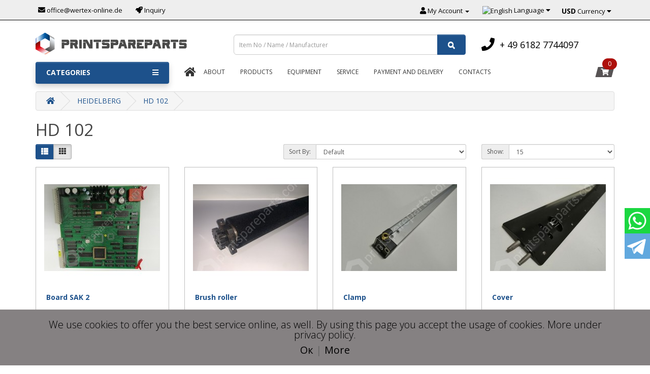

--- FILE ---
content_type: text/html; charset=utf-8
request_url: https://printspareparts.com/category/en-heidelberg/en-heidelberg-102
body_size: 63644
content:
<!DOCTYPE html>
<!--[if IE]><![endif]-->
<!--[if IE 8 ]><html dir="ltr" lang="en" class="ie8"><![endif]-->
<!--[if IE 9 ]><html dir="ltr" lang="en" class="ie9"><![endif]-->
<!--[if (gt IE 9)|!(IE)]><!-->
<html dir="ltr" lang="en">
<!--<![endif]-->
<head>
<meta charset="UTF-8" />
<meta name="viewport" content="width=device-width, initial-scale=1">
<meta http-equiv="X-UA-Compatible" content="IE=edge">
<title>HD 102</title>
<base href="https://printspareparts.com/" />
<meta name="yandex-verification" content="ac5ce0942c041e3d" />
<script src="catalog/view/javascript/jquery/jquery-2.1.1.min.js" type="text/javascript"></script>
<link href="catalog/view/javascript/bootstrap/css/bootstrap.min.css" rel="stylesheet" media="screen" />
<script src="catalog/view/javascript/bootstrap/js/bootstrap.min.js" type="text/javascript"></script>
<!--link href="catalog/view/javascript/font-awesome/css/font-awesome.min.css" rel="stylesheet" type="text/css" /-->
<link href="https://use.fontawesome.com/releases/v5.0.13/css/all.css" rel="stylesheet">
<link href="//fonts.googleapis.com/css?family=Open+Sans:400,400i,300,700" rel="stylesheet" type="text/css" />
<link href="catalog/view/theme/default/stylesheet/stylesheet.css" rel="stylesheet">
<link href="catalog/view/javascript/jquery/owl-carousel/owl.carousel.css" type="text/css" rel="stylesheet" media="screen" />

<link href="catalog/view/theme/default/stylesheet/jquery.steps.css" rel="stylesheet">

<link href="catalog/view/theme/default/stylesheet/d_ajax_filter/d_ajax_filter.css" type="text/css" rel="stylesheet" media="screen" />
<link href="catalog/view/javascript/d_ajax_filter/library/Ion.RangeSlider/ion.rangeSlider.css" type="text/css" rel="stylesheet" media="screen" />
<link href="catalog/view/javascript/d_ajax_filter/library/Ion.RangeSlider/ion.rangeSlider.skinAjaxFilter.css" type="text/css" rel="stylesheet" media="screen" />
<link href="catalog/view/javascript/d_ajax_filter/library/mCustomScrollbar/jquery.mCustomScrollbar.min.css" type="text/css" rel="stylesheet" media="screen" />
<link href="catalog/view/javascript/d_bootstrap_rating/bootstrap-rating.css" type="text/css" rel="stylesheet" media="screen" />
<link href="catalog/view/theme/default/stylesheet/d_ajax_filter/themes/default.css" type="text/css" rel="stylesheet" media="screen" />
<script src="catalog/view/javascript/d_ajax_filter/library/underscore-min.js" type="text/javascript"></script>
<script src="catalog/view/javascript/d_riot/riotcompiler.min.js" type="text/javascript"></script>
<script src="catalog/view/theme/default/javascript/d_ajax_filter/d_ajax_filter.js" type="text/javascript"></script>
<script src="catalog/view/javascript/d_ajax_filter/library/Ion.RangeSlider/ion.rangeSlider.min.js" type="text/javascript"></script>
<script src="catalog/view/javascript/d_ajax_filter/library/mCustomScrollbar/jquery.mCustomScrollbar.min.js" type="text/javascript"></script>
<script src="catalog/view/javascript/d_ajax_filter/library/wNumb.js" type="text/javascript"></script>
<script src="catalog/view/javascript/d_ajax_filter/library/jquery.touchwipe.min.js" type="text/javascript"></script>
<script src="catalog/view/javascript/d_bootstrap_rating/bootstrap-rating.js" type="text/javascript"></script>
<script src="catalog/view/javascript/common.js" type="text/javascript"></script>
<script src="catalog/view/javascript/jquery/owl-carousel/owl.carousel.min.js" type="text/javascript"></script>
<script src="catalog/view/theme/default/javascript/jquery.cookie.js" type="text/javascript"></script>

<link href="https://printspareparts.com/category/en-heidelberg-102" rel="canonical" />
<link href="https://printspareparts.com/image/catalog/icon.png" rel="icon" />
<!-- Global site tag (gtag.js) - Google Analytics -->
<script async src="https://www.googletagmanager.com/gtag/js?id=UA-98621130-2"></script>
<script>
  window.dataLayer = window.dataLayer || [];
  function gtag(){dataLayer.push(arguments);}
  gtag('js', new Date());

  gtag('config', 'UA-98621130-2');
</script>

</head>
<body>


			
<div class="social_call">
	<div class="container5	">
				<a href="https://wa.me/4917652637629?text="><div class="whatsapp_pic"></div></a>
				<a href="tg://resolve?domain=printspareparts_com"><div class="telegram_pic"></div></a>
				<!--a href="viber://chat?number=%2B4915253531159"><div class="viber_pic"></div></a--> 
	</div> 
</div>
 
<div class="bottom__cookie-block">
	<div class="container">
		<p class="text__cookie-block">We use cookies to offer you the best service online, as well. By using this page you accept the usage of cookies. More under privacy policy.</p>
		<a href="javascript:void(0);" class="text__cookie">Ок</a> | 
		<!-- <a href="http://en.printspareparts.com/politika-konfidencialnosti-en" class="text__cookie">More</a><br><br> -->
		<a href="/politika-konfidencialnosti-en" class="text__cookie">More</a><br><br>
	</div>
</div>

<nav id="top">
  <div class="container">
	
    <div id="top-links" class="nav pull-left">
		<a href="mailto:office@wertex-online.de"><i class="fa fa-envelope"></i>
			<span class="hidden-xs hidden-sm hidden-md">office@wertex-online.de</span>
		</a>
	</div>
	
	<div id="top-links" class="nav pull-left" style="margin-left: 26px;">
        <a href="/inquiry" >
            <i class="fa fa-rocket"></i>
            <span class="hidden-xs hidden-sm hidden-md">Inquiry</span>
        </a>
	</div>

	<div id="top-links" class="nav pull-right">
      <ul class="list-inline">
        <!--li><a href="https://printspareparts.com/index.php?route=information/contact"><i class="fa fa-phone"></i></a>
			<span class="hidden-xs hidden-sm hidden-md">+ 49 6182 7744097</span>
		</li-->
        <li class="dropdown"><a href="https://printspareparts.com/index.php?route=account/account" title="My Account" class="dropdown-toggle" data-toggle="dropdown"><i class="fa fa-user"></i> <span class="hidden-xs hidden-sm hidden-md">My Account</span> <span class="caret"></span></a>
          <ul class="dropdown-menu dropdown-menu-right">
                        <li><a href="https://printspareparts.com/index.php?route=account/register">Register</a></li>
            <li><a href="https://printspareparts.com/index.php?route=account/login">Login</a></li>
                      </ul>
        </li>
		
		<!-- <div class="pull-right"> -->
<div class="language">
  <form action="https://printspareparts.com/index.php?route=common/language/language" method="post" enctype="multipart/form-data" id="form-language">
    <div class="btn-group">
      <button class="btn btn-link dropdown-toggle language" data-toggle="dropdown">
             
      <img class="flag-img" src="catalog/language/en-gb/en-gb.png" alt="English" title="English">
                              <span class="hidden-xs hidden-sm hidden-md">Language</span>&nbsp;<i class="fa fa-caret-down"></i></button>
      <ul class="dropdown-menu">
        				<li>
			<button class="btn btn-link btn-block language-select" type="button" name="en-gb"><img src="catalog/language/en-gb/en-gb.png" alt="English" title="English" /> English</button>
        </li>
        						<!--li>
			<a href="http://printspareparts.ru/" class="lgru" style="padding: 8px 13px;" target="_blank"><img src="catalog/language/ru-ru/ru-ru.png" alt="Russian" title="Russian" /> Russian</a>
        </li-->
				      </ul>
    </div>
    <input type="hidden" name="code" value="" />
    <input type="hidden" name="redirect" value="https://printspareparts.com/category/en-heidelberg/en-heidelberg-102" />
  </form>
</div>

		<!-- <div class="pull-right"> -->
<div class="currency">
  <form action="https://printspareparts.com/index.php?route=common/currency/currency" method="post" enctype="multipart/form-data" id="form-currency">
    <div class="btn-group">
      <button class="btn btn-link dropdown-toggle currency" data-toggle="dropdown">       <strong>USD</strong>                    <span class="hidden-xs hidden-sm hidden-md">Currency</span>&nbsp;<i class="fa fa-caret-down"></i></button>
      <ul class="dropdown-menu">
                        <li>
          <button class="currency-select btn btn-link btn-block" type="button" name="USD">USD Dollar</button>
        </li>
                                <li>
          <button class="currency-select btn btn-link btn-block" type="button" name="EUR">EUR Euro</button>
        </li>
                      </ul>
    </div>
    <input type="hidden" name="code" value="" />
    <input type="hidden" name="redirect" value="https://printspareparts.com/category/en-heidelberg/en-heidelberg-102" />
  </form>
</div>
 
        <!-- закладки -->
		<!--li><a href="https://printspareparts.com/index.php?route=account/wishlist" id="wishlist-total" title="Wish List (0)"><i class="fa fa-heart"></i> <span class="hidden-xs hidden-sm hidden-md">Wish List (0)</span></a></li-->
        <!-- корзина -->
		<!--li><a href="https://printspareparts.com/index.php?route=checkout/cart" title="Shopping Cart"><i class="fa fa-shopping-cart"></i> <span class="hidden-xs hidden-sm hidden-md">Shopping Cart</span></a></li-->
        <!-- Оформление заказа -->
		<!--li><a href="https://printspareparts.com/index.php?route=checkout/checkout" title="Checkout"><i class="fa fa-share"></i> <span class="hidden-xs hidden-sm hidden-md">Checkout</span></a></li-->
      </ul>
    </div>
  </div>
</nav>
<header>
  <div class="container">
    <div class="row">
      <div class="col-md-4">
        <div id="logo"><a href="https://printspareparts.com/index.php?route=common/home"><img src="https://printspareparts.com/image/catalog/logpz-en.png" title="printspareparts.com" alt="printspareparts.com" class="img-responsive" /></a></div>
      </div>
      <div class="col-md-5"><div id="search" class="input-group">
  <input type="text" name="search" value="" placeholder="Item No / Name / Manufacturer" class="form-control input-lg" />
  <span class="input-group-btn">
    <button type="button" class="btn btn-default btn-lg"><i class="fa fa-search"></i></button>
  </span>
</div></div>
      <!-- <div class="col-sm-3   hidden-lg hidden-xl">1<div id="cart" class="btn-group btn-block">
  <button type="button" data-toggle="dropdown" data-loading-text="Loading..." class="btn btn-inverse btn-block btn-lg dropdown-toggle">
		<i class="fa fa-shopping-cart"></i>
		<span id="cart-total">0</span>
</button>




  <ul class="dropdown-menu pull-right">
        <li>
      <p class="text-center">Your shopping cart is empty!</p>
    </li>
      </ul>
</div>
</div> -->
      <!-- <div class="col-md-3   hidden-md hidden-lg hidden-xl">2<div id="cart" class="btn-group btn-block">
  <button type="button" data-toggle="dropdown" data-loading-text="Loading..." class="btn btn-inverse btn-block btn-lg dropdown-toggle">
		<i class="fa fa-shopping-cart"></i>
		<span id="cart-total">0</span>
</button>




  <ul class="dropdown-menu pull-right">
        <li>
      <p class="text-center">Your shopping cart is empty!</p>
    </li>
      </ul>
</div>
</div> -->
	  
      <div class="col-md-3"><a href="tel:+ 49 6182 7744097"><div class="phone-v"><i class="fa fa-phone phone-a" style="transform: translateY(-4px);"></i>+ 49 6182 7744097</div></a></div>
    </div>
  </div>
</header>
<script>
$(function() {
  // Проверяем запись в куках о посещении
  // Если запись есть - ничего не происходит
     if (!$.cookie('hideModal')) {
  // если cookie не установлено появится окно
  // с задержкой 5 секунд
    var delay_popup = 1000;
    setTimeout("document.querySelector('.bottom__cookie-block').style.display='inline-block'", delay_popup);
     }
     $.cookie('hideModal', true, {
   // Время хранения cookie в днях
    expires: 30,
    path: '/'
   });
});
 
// Закрытие полосы cookie
 
 
$('.text__cookie').click(function(){
  $('.bottom__cookie-block').fadeOut();
});

</script>
<!--
							<script src="catalog/view/javascript/megamenu/megamenu.js"></script>
<script type="text/javascript" src="catalog/view/javascript/megamenu/jquery.menu-aim.js?v3"></script>
<link rel="stylesheet" href="catalog/view/theme/default/stylesheet/megamenu.css">
 


 

<div id="top-fixed" class="hidden-xs hidden-sm">
	<div class="container"></div>
</div>


 


 
<div class="container">
	<div class="row">   
		<div class="col-md-9 col-md-push-3  clearfix">	   	
				<nav id="additional-menu" class="additional-menu navbar hmenu_type">
		<div class="main-panel">
			<div class="nav-mobile">
				<div class="part">
					<span class="home home-mobile"><a href="/"><i class="fa fa-home"></i></a></span>
					<button class="btn-mobile-menu"><i class="fa fa-bars"></i></button>
				</div>
				<div class="part">
					<div class="cart-block cart-block-mobile">
							<div id="cart" class="btn-group btn-block">
								<button type="button" data-toggle="dropdown" data-loading-text="Загрузка..." class="btn btn-block btn-lg dropdown-toggle"><i class="fa fa-shopping-cart"></i> <span id="cart-total"><i class="count-products">0</i></span></button>
								<ul class="dropdown-menu pull-right">
									
									
									
									
																	<li>
										<p class="text-center">Ваша корзина пуста!</p>
									</li>
																	
									
									
									
									
									
									
									
									
									
									
									
									
									
									
									
									
								</ul>
							</div>
					</div>
				</div>		
			</div>	
		  <ul class="nav navbar-nav">
			<li><a href="/"><span class="home"><i class="fa fa-home"></i></span></a></li>
			 
				 
					 
						<li><a  class="no-img-parent-link" href="en-about_us">
						 
						 
						 
						About</a></li>
					 
				 
			 
				 
				 
				<li class="dropdown">
					<a href="category/#!"  class="dropdown-toggle dropdown-img" data-toggle="dropdown">
						 
						 
						 
						Products 
					</a>
				
														 
							 
							 <div class="dropdown-menu nsmenu-type-category-simple">
								<div class="dropdown-inner">
									<ul class="list-unstyled nsmenu-haschild">
										 
										<li >
											<a href="https://printspareparts.com/category/en-produkty/en-smazki">GREASES / LUBRICANTS</a>
															
										</li>
										 
										<li >
											<a href="https://printspareparts.com/category/en-produkty/en-nozhi">KNIVES</a>
															
										</li>
										 
										<li >
											<a href="https://printspareparts.com/category/en-produkty/en-remni">BELTS</a>
															
										</li>
										 
										<li >
											<a href="https://printspareparts.com/category/en-produkty/en-kompressory">COMPRESSORS </a>
															
										</li>
										 
										<li >
											<a href="https://printspareparts.com/category/en-produkty/en-grafitovye-lopatki">CARBON VANES</a>
															
										</li>
										 
										<li >
											<a href="https://printspareparts.com/category/en-produkty/en-uv-lamps-ir-lamps">UV LAMPS, IR LAMPS</a>
															
										</li>
										 
									</ul>
								</div>            
								</div>
								
							 
							 
					
														 
								 
								 
																
								 
								
													</li>
					 
				 
			 
				 
				 
				<li class="dropdown">
					<a href=""  class="dropdown-toggle dropdown-img" data-toggle="dropdown">
						 
						 
						 
						Equipment 
					</a>
				
														 
							 
							 <div class="dropdown-menu nsmenu-type-category-simple">
								<div class="dropdown-inner">
									<ul class="list-unstyled nsmenu-haschild">
										 
										<li >
											<a href="https://printspareparts.com/category/en-oborudovanie/en-scs-automaberg-eq">SCS AUTOMABERG</a>
															
										</li>
										 
										<li >
											<a href="https://printspareparts.com/category/en-oborudovanie/en-peroni-ruggero-eq">PERONI RUGGERO</a>
															
										</li>
										 
										<li >
											<a href="https://printspareparts.com/category/en-oborudovanie/en-busch-eq">BUSCH</a>
															
										</li>
										 
										<li >
											<a href="https://printspareparts.com/category/en-oborudovanie/en-tecnomac-eq">TECNOMAC</a>
															
										</li>
										 
										<li >
											<a href="https://printspareparts.com/category/en-oborudovanie/en-renz-eq">RENZ</a>
															
										</li>
										 
									</ul>
								</div>            
								</div>
								
							 
							 
					
														 
								 
								 
																
								 
								
													</li>
					 
				 
			 
				 
					 
						<li><a  class="no-img-parent-link" href="en-servis">
						 
						 
						 
						Service</a></li>
					 
				 
			 
				 
					 
						<li><a  class="no-img-parent-link" href="en-delivery">
						 
						 
						 
						Payment And Delivery</a></li>
					 
				 
			 
				 
					 
						<li><a  class="no-img-parent-link" href="frankfurt-en">
						 
						 
						 
						Contacts</a></li>
					 
				 
			 
				 
					 
				 
			 
				 
					 
				 
			 
				 
					 
				 
			 
				 
					 
				 
			 
				 
					 
				 
			 
				 
					 
				 
			 
				 
					 
				 
			 
				 
					 
				 
			 
				 
					 
				 
			 
				 
					 
				 
			 
				 
					 
				 
			 
				 
					 
				 
			 
				 
					 
				 
			 
				 
					 
				 
			 
				 
					 
				 
			 
				 
				 
				 
			 
				 
					 
				 
			 
				 
					 
				 
			 
				 
					 
				 
			 
				 
					 
				 
			 
				 
					 
				 
			 
				 
					 
				 
			 
				 
					 
				 
			 
				 
					 
				 
			 
				 
					 
				 
			 
				 
					 
				 
			 
				 
					 
				 
			 
				 
					 
				 
			 
				 
					 
				 
			 
				 
					 
				 
			 
				 
					 
				 
			 
				 
					 
				 
			 
				 
					 
				 
			 
				 
					 
				 
			 
				 
					 
				 
			 
				 
					 
				 
			 
				 
				 
				 
			 
				 
					 
				 
			 
				 
					 
				 
			 
				 
				 
				 
			 
				 
					 
				 
			 
				 
					 
				 
			 
				 
				 
				 
			 
				 
					 
				 
			 
				 
					 
				 
			 
				 
					 
				 
			 
				 
					 
				 
			 
				 
					 
				 
			 
				 
					 
				 
			 
				 
					 
				 
			 
				 
					 
				 
			 
				 
					 
				 
			 
				 
					 
				 
			 
				 
					 
				 
			 
				 
					 
				 
			 
				 
					 
				 
			 
				 
					 
				 
			 
				 
				 
				 
			 
				 
					 
				 
			 
				 
				 
				 
			 
				 
					 
				 
			 
				 
					 
				 
			 
				 
					 
				 
			 
				 
					 
				 
			 
				 
					 
				 
			 
				 
					 
				 
			 
				 
					 
				 
			 
				 
					 
				 
			 
				 
					 
				 
			 
				 
					 
				 
			 
				 
					 
				 
			 
				 
					 
				 
			 
				 
					 
				 
			 
				 
				 
				 
			 
				 
					 
				 
			 
				 
					 
				 
			 
				 
					 
				 
			 
				 
					 
				 
			 
				 
					 
				 
			 
				 
					 
				 
			 
				 
					 
				 
			 
				 
					 
				 
			 
				 
					 
				 
			 
				 
					 
				 
			 
				 
					 
				 
			 
				 
					 
				 
			 
				 
					 
				 
			 
				 
					 
				 
			 
				 
					 
				 
			 
				 
					 
				 
			 
				 
					 
				 
			 
				 
				 
				 
			 
				 
					 
				 
			 
				 
				 
				 
			 
				 
					 
				 
			 
				 
					 
				 
			 
				 
					 
				 
			 
				 
					 
				 
			 
				 
					 
				 
			 
				 
					 
				 
			 
				 
					 
				 
			 
				 
					 
				 
			 
				 
					 
				 
			 
				 
					 
				 
			 
				 
					 
				 
			 
				 
					 
				 
			 
				 
					 
				 
			 
				 
					 
				 
			 
				 
					 
				 
			 
				 
				 
				 
			 
				 
					 
				 
			 
				 
					 
				 
			 
				 
					 
				 
			 
				 
					 
				 
			 
				 
					 
				 
			 
				 
					 
				 
			 
				 
					 
				 
			 
				 
					 
				 
			 
				 
					 
				 
			 
				 
				 
				 
			 
				 
					 
				 
			 
				 
					 
				 
			 
				 
					 
				 
			 
				 
				 
				 
			 
				 
					 
				 
			 
				 
					 
				 
			 
				 
					 
				 
			 
				 
					 
				 
			 
				 
					 
				 
			 
				 
					 
				 
			 
				 
					 
				 
			 
				 
					 
				 
			 
				 
					 
				 
			 
				 
					 
				 
			 
				 
				 
				 
			 
				 
					 
				 
			 
				 
					 
				 
			 
				 
				 
				 
			 
				 
					 
				 
			 
				 
					 
				 
			 
				 
				 
				 
			 
				 
					 
				 
			 
				 
					 
				 
			 
				 
					 
				 
			 
				 
					 
				 
			 
				 
					 
				 
			 
				 
					 
				 
			 
				 
				 
				 
			 
				 
					 
				 
			 
				 
					 
				 
			 
				 
					 
				 
			 
				 
					 
				 
			 
				 
					 
				 
			 
				 
					 
				 
			 
				 
					 
				 
			 
				 
					 
				 
			 
				 
					 
				 
			 
				 
					 
				 
			 
				 
					 
				 
			 
				 
					 
				 
			 
				 
					 
				 
			 
				 
					 
				 
			 
				 
					 
				 
			 
				 
					 
				 
			 
				 
					 
				 
			 
				 
				 
				 
			 
				 
					 
				 
			 
				 
					 
				 
			 
				 
					 
				 
			 
				 
					 
				 
			 
				 
				 
				 
			 
				 
					 
				 
			 
				 
					 
				 
			 
				 
					 
				 
			 
				 
					 
				 
			 
				 
					 
				 
			 
				 
					 
				 
			 
				 
					 
				 
			 
				 
					 
				 
			 
				 
					 
				 
			 
				 
					 
				 
			 
				 
					 
				 
			 
				 
					 
				 
			 
				 
					 
				 
			 
				 
				 
				 
			 
				 
					 
				 
			 
				 
					 
				 
			 
				 
					 
				 
			 
				 
					 
				 
			 
				 
					 
				 
			 
				 
				 
				 
			 
				 
					 
				 
			 
				 
					 
				 
			 
				 
					 
				 
			 
				 
					 
				 
			 
				 
					 
				 
			 
				 
					 
				 
			 
				 
					 
				 
			 
				 
					 
				 
			 
				 
					 
				 
			 
				 
					 
				 
			 
				 
					 
				 
			 
				 
					 
				 
			 
				 
					 
				 
			 
				 
					 
				 
			 
				 
					 
				 
			 
				 
					 
				 
			 
				 
					 
				 
			 
				 
					 
				 
			 
				 
					 
				 
			 
				 
					 
				 
			 
				 
					 
				 
			 
				 
					 
				 
			 
				 
					 
				 
			 
				 
					 
				 
			 
				 
					 
				 
			 
				 
					 
				 
			 
				 
					 
				 
			 
				 
					 
				 
			 
				 
					 
				 
			 
				 
				 
				 
			 
				 
					 
				 
			 
				 
				 
				 
			 
				 
				 
				 
			 
				 
					 
				 
			 
				 
					 
				 
			 
				 
					 
				 
			 
				 
					 
				 
			 
				 
					 
				 
			 
				 
					 
				 
			 
				 
					 
				 
			 
				 
					 
				 
			 
				 
					 
				 
			 
				 
					 
				 
			 
				 
					 
				 
			 
				 
					 
				 
			 
				 
					 
				 
			 
				 
				 
				 
			 
				 
					 
				 
			 
				 
					 
				 
			 
				 
					 
				 
			 
				 
					 
				 
			 
				 
					 
				 
			 
				 
				 
				 
			 
				 
					 
				 
			 
				 
					 
				 
			 
				 
					 
				 
			 
				 
					 
				 
			 
				 
				 
				 
			 
				 
					 
				 
			 
				 
					 
				 
			 
				 
					 
				 
			 
				 
					 
				 
			 
				 
					 
				 
			 
				 
					 
				 
			 
				 
					 
				 
			 
				 
					 
				 
			 
				 
					 
				 
			 
				 
					 
				 
			 
				 
				 
				 
			 
				 
					 
				 
			 
				 
					 
				 
			 
				 
					 
				 
			 
				 
				 
				 
			 
				 
					 
				 
			 
				 
					 
				 
			 
				 
				 
				 
			 
				 
					 
				 
			 
				 
				 
				 
			 
				 
					 
				 
			 
				 
					 
				 
			 
				 
					 
				 
			 
				 
					 
				 
			 
				 
					 
				 
			 
				 
					 
				 
			 
				 
					 
				 
			 
				 
					 
				 
			 
				 
				 
				 
			 
				 
					 
				 
			 
				 
					 
				 
			 
				 
					 
				 
			 
				 
				 
				 
			 
				 
					 
				 
			 
				 
					 
				 
			 
				 
					 
				 
			 
				 
					 
				 
			 
				 
					 
				 
			 
				 
					 
				 
			 
				 
					 
				 
			 
				 
					 
				 
			 
				 
					 
				 
			 
				 
					 
				 
			 
				 
					 
				 
			 
				 
					 
				 
			 
				 
					 
				 
			 
				 
					 
				 
			 
				 
				 
				 
			 
				 
					 
				 
			 
				 
				 
				 
			 
				 
				 
				 
			 
				 
					 
				 
			 
				 
				 
				 
			 
				 
					 
				 
			 
				 
					 
				 
			 
				 
					 
				 
			 
				 
					 
				 
			 
				 
				 
				 
			 
				 
				 
				 
			 
				 
					 
				 
			 
				 
					 
				 
			 
				 
					 
				 
			 
				 
					 
				 
			 
				 
					 
				 
			 
				 
					 
				 
			 
				 
					 
				 
			 
				 
					 
				 
			 
				 
					 
				 
			 
				 
					 
				 
			 
				 
				 
				 
			 
				 
					 
				 
			 
				 
					 
				 
			 
				 
					 
				 
			 
				 
				 
				 
			 
				 
					 
				 
			 
				 
					 
				 
			 
				 
					 
				 
			 
				 
					 
				 
			 
				 
					 
				 
			 
				 
					 
				 
			 
				 
					 
				 
			 
				 
					 
				 
			 
				 
					 
				 
			 
				 
					 
				 
			 
				 
					 
				 
			 
				 
					 
				 
			 
				 
					 
				 
			 
				 
					 
				 
			 
				 
					 
				 
			 
				 
					 
				 
			 
				 
					 
				 
			 
				 
					 
				 
			 
				 
					 
				 
			 
				 
					 
				 
			 
				 
					 
				 
			 
				 
				 
				 
			 
				 
					 
				 
			 
				 
					 
				 
			 
				 
					 
				 
			 
				 
				 
				 
			 
				 
					 
				 
			 
				 
					 
				 
			 
				 
					 
				 
			 
				 
					 
				 
			 
				 
					 
				 
			 
				 
					 
				 
			 
				 
				 
				 
			 
				 
					 
				 
			 
				 
					 
				 
			 
				 
					 
				 
			 
				 
				 
				 
			 
				 
				 
				 
			 
				 
				 
				 
			 
				 
					 
				 
			 
				 
					 
				 
			 
				 
					 
				 
			 
				 
					 
				 
			 
				 
					 
				 
			 
				 
				 
				 
			 
				 
					 
				 
			 
				 
				 
				 
			 
				 
					 
				 
			 
				 
					 
				 
			 
				 
					 
				 
			 
				 
					 
				 
			 
				 
					 
				 
			 
				 
					 
				 
			 
				 
					 
				 
			 
				 
					 
				 
			 
				 
					 
				 
			 
				 
					 
				 
			 
				 
					 
				 
			 
				 
					 
				 
			 
				 
					 
				 
			 
				 
					 
				 
			 
				 
					 
				 
			 
				 
					 
				 
			 
				 
					 
				 
			 
				 
					 
				 
			 
				 
					 
				 
			 
				 
				 
				 
			 
				 
					 
				 
			 
				 
					 
				 
			 
				 
					 
				 
			 
				 
				 
				 
			 
				 
					 
				 
			 
				 
					 
				 
			 
				 
					 
				 
			 
				 
					 
				 
			 
				 
					 
				 
			 
				 
					 
				 
			 
				 
					 
				 
			 
				 
					 
				 
			 
				 
					 
				 
			 
				 
					 
				 
			 
				 
				 
				 
			 
				 
					 
				 
			 
				 
					 
				 
			 
				 
					 
				 
			 
				 
					 
				 
			 
				 
					 
				 
			 
				 
					 
				 
			 
				 
					 
				 
			 
				 
					 
				 
			 
				 
					 
				 
			 
				 
					 
				 
			 
				 
					 
				 
			 
				 
					 
				 
			 
				 
					 
				 
			 
				 
					 
				 
			 
				 
				 
				 
			 
				 
					 
				 
			 
				 
					 
				 
			 
				 
					 
				 
			 
				 
					 
				 
			 
				 
					 
				 
			 
				 
					 
				 
			 
				 
					 
				 
			 
				 
					 
				 
			 
				 
					 
				 
			 
				 
					 
				 
			 
				 
					 
				 
			 
				 
				 
				 
			 
				 
					 
				 
			 
				 
				 
				 
			 
				 
					 
				 
			 
				 
					 
				 
			 
				 
				 
				 
			 
				 
					 
				 
			 
				 
					 
				 
			 
				 
					 
				 
			 
				 
					 
				 
			 
				 
					 
				 
			 
				 
					 
				 
			 
				 
					 
				 
			 
				 
					 
				 
			 
				 
					 
				 
			 
				 
					 
				 
			 
				 
					 
				 
			 
				 
					 
				 
			 
				 
					 
				 
			 
				 
					 
				 
			 
				 
					 
				 
			 
				 
					 
				 
			 
				 
					 
				 
			 
				 
					 
				 
			 
				 
					 
				 
			 
				 
				 
				 
			 
				 
				 
				 
			 
				 
					 
				 
			 
				 
					 
				 
			 
				 
					 
				 
			 
				 
					 
				 
			 
				 
					 
				 
			 
				 
					 
				 
			 
				 
					 
				 
			 
				 
					 
				 
			 
				 
					 
				 
			 
				 
					 
				 
			 
				 
					 
				 
			 
				 
					 
				 
			 
				 
					 
				 
			 
				 
					 
				 
			 
				 
					 
				 
			 
				 
					 
				 
			 
				 
				 
				 
			 
				 
					 
				 
			 
				 
					 
				 
			 
				 
				 
				 
			 
				 
					 
				 
			 
				 
					 
				 
			 
				 
				 
				 
			 
				 
					 
				 
			 
				 
				 
				 
			 
				 
					 
				 
			 
				 
					 
				 
			 
				 
					 
				 
			 
				 
					 
				 
			 
				 
					 
				 
			 
				 
					 
				 
			 
				 
					 
				 
			 
				 
					 
				 
			 
				 
					 
				 
			 
				 
					 
				 
			 
				 
					 
				 
			 
				 
					 
				 
			 
				 
					 
				 
			 
				 
				 
				 
			 
				 
					 
				 
			 
				 
					 
				 
			 
				 
					 
				 
			 
				 
				 
				 
			 
				 
					 
				 
			 
				 
					 
				 
			 
				 
					 
				 
			 
				 
					 
				 
			 
				 
					 
				 
			 
				 
				 
				 
			 
				 
					 
				 
			 
				 
					 
				 
			 
				 
					 
				 
			 
				 
					 
				 
			 
				 
					 
				 
			 
				 
					 
				 
			 
				 
				 
				 
			 
				 
					 
				 
			 
				 
					 
				 
			 
				 
					 
				 
			 
				 
				 
				 
			 
				 
				 
				 
			 
				 
					 
				 
			 
				 
					 
				 
			 
				 
					 
				 
			 
				 
					 
				 
			 
				 
					 
				 
			 
				 
					 
				 
			 
				 
					 
				 
			 
				 
					 
				 
			 
				 
					 
				 
			 
				 
					 
				 
			 
				 
				 
				 
			 
				 
					 
				 
			 
				 
					 
				 
			 
				 
					 
				 
			 
				 
					 
				 
			 
				 
					 
				 
			 
				 
				 
				 
			 
				 
					 
				 
			 
				 
					 
				 
			 
				 
					 
				 
			 
				 
					 
				 
			 
				 
					 
				 
			 
				 
					 
				 
			 
				 
				 
				 
			 
				 
				 
				 
			 
				 
				 
				 
			 
				 
					 
				 
			 
				 
					 
				 
			 
				 
					 
				 
			 
				 
					 
				 
			 
				 
					 
				 
			 
				 
					 
				 
			 
				 
				 
				 
			 
				 
					 
				 
			 
				 
					 
				 
			 
				 
				 
				 
			 
				 
					 
				 
			 
				 
					 
				 
			 
				 
					 
				 
			 
				 
					 
				 
			 
				 
					 
				 
			 
				 
					 
				 
			 
				 
					 
				 
			 
				 
					 
				 
			 
				 
					 
				 
			 
				 
					 
				 
			 
				 
					 
				 
			 
				 
					 
				 
			 
				 
					 
				 
			 
				 
					 
				 
			 
				 
					 
				 
			 
				 
					 
				 
			 
				 
				 
				 
			 
				 
					 
				 
			 
				 
					 
				 
			 
				 
					 
				 
			 
				 
					 
				 
			 
				 
					 
				 
			 
				 
					 
				 
			 
				 
					 
				 
			 
				 
					 
				 
			 
				 
					 
				 
			 
				 
					 
				 
			 
				 
					 
				 
			 
				 
					 
				 
			 
				 
					 
				 
			 
				 
					 
				 
			 
				 
					 
				 
			 
				 
					 
				 
			 
				 
					 
				 
			 
				 
					 
				 
			 
				 
					 
				 
			 
				 
					 
				 
			 
				 
					 
				 
			 
				 
					 
				 
			 
				 
					 
				 
			 
				 
					 
				 
			 
				 
					 
				 
			 
				 
					 
				 
			 
				 
					 
				 
			 
				 
					 
				 
			 
				 
					 
				 
			 
				 
					 
				 
			 
				 
					 
				 
			 
				 
					 
				 
			 
				 
					 
				 
			 
				 
					 
				 
			 
				 
					 
				 
			 
				 
					 
				 
			 
				 
				 
				 
			 
				 
				 
				 
			 
				 
				 
				 
			 
				 
					 
				 
			 
				 
					 
				 
			 
				 
					 
				 
			 
				 
					 
				 
			 
				 
				 
				 
			 
				 
				 
				 
			 
				 
				 
				 
			 
				 
					 
				 
			 
				 
					 
				 
			 
				 
					 
				 
			 
				 
					 
				 
			 
				 
					 
				 
			 
				 
					 
				 
			 
				 
					 
				 
			 
				 
					 
				 
			 
				 
					 
				 
			 
				 
					 
				 
			 
				 
				 
				 
			 
				 
					 
				 
			 
				 
				 
				 
			 
				 
					 
				 
			 
				 
					 
				 
			 
				 
					 
				 
			 
				 
					 
				 
			 
				 
					 
				 
			 
				 
					 
				 
			 
				 
					 
				 
			 
				 
					 
				 
			 
				 
					 
				 
			 
				 
					 
				 
			 
				 
					 
				 
			 
				 
					 
				 
			 
				 
				 
				 
			 
				 
					 
				 
			 
				 
					 
				 
			 
				 
					 
				 
			 
				 
				 
				 
			 
				 
					 
				 
			 
				 
					 
				 
			 
				 
					 
				 
			 
				 
					 
				 
			 
				 
				 
				 
			 
				 
				 
				 
			 
				 
				 
				 
			 
				 
					 
				 
			 
				 
					 
				 
			 
				 
					 
				 
			 
				 
					 
				 
			 
				 
				 
				 
			 
				 
					 
				 
			 
				 
					 
				 
			 

		  </ul>
			
			<div class="cart-block">
					<div id="cart" class="btn-group btn-block">
						<button type="button" data-toggle="dropdown" data-loading-text="Загрузка..." class="btn btn-block btn-lg dropdown-toggle"><i class="fa fa-shopping-cart"></i> <span id="cart-total"><i class="count-products">0</i></span></button>
						<ul class="dropdown-menu pull-right">
	
								
								
								
								
								  
														<li>
								<p class="text-center">Ваша корзина пуста!</p>
							</li>
														
								
								
								
								
								
								
								
								
								
								
								
								
								
								
								
								
								
								
								
								
								
								
								
								
								
								
								
								
								
								
								
								
								
								
							
						</ul>
					</div>
				</div>

		</div>		
	   </nav>   
	   
	  </div>
		<div class="col-sm-12 col-md-3 col-md-pull-9 menu-box">
			 
			<nav id="menu-vertical" class="btn-group btn-block">
				<button type="button" class="btn btn-menu btn-block dropdown-toggle" data-toggle="dropdown">
					<i class="fa fa-bars"></i>
					<span class="text-category">Categories</span>
				</button>
				
				
				<ul id="menu-vertical-list"  class="menu-vertical-list dropdown-menu relative ">
									
					 
						
						 
					
					 
						
						 
					
					 
						
						 
					
					 
						
						 
					
					 
						
						 
					
					 
						
						 
					
					 
						
						 
							  
						  
							 
									<li >		
										<a  class="dropdown-img" href="category/en-3m">
											 
											 
											 
											3M  
										</a>
									</li>							
							 
						
						 
					
					 
						
						 
							  
						  
							 
									<li >		
										<a  class="dropdown-img" href="category/en-4b-braime">
											 
											 
											 
											4B BRAIME 
										</a>
									</li>							
							 
						
						 
					
					 
						
						 
							  
						  
							 
									<li >		
										<a  class="dropdown-img" href="category/en-a-m-stanzformzubehor">
											 
											 
											 
											A&amp;M STANZFORMZUBEHÖR 
										</a>
									</li>							
							 
						
						 
					
					 
						
						 
							  
						  
							 
									<li >		
										<a  class="dropdown-img" href="category/en-abb">
											 
											 
											 
											ABB 
										</a>
									</li>							
							 
						
						 
					
					 
						
						 
							  
						  
							 
									<li >		
										<a  class="dropdown-img" href="category/en-abnox">
											 
											 
											 
											ABNOX 
										</a>
									</li>							
							 
						
						 
					
					 
						
						 
							  
						  
							 
									<li >		
										<a  class="dropdown-img" href="category/en-ace-stossdampfer">
											 
											 
											 
											ACE STOSSDÄMPFER 
										</a>
									</li>							
							 
						
						 
					
					 
						
						 
							  
						  
							 
									<li >		
										<a  class="dropdown-img" href="category/en-acla-werke">
											 
											 
											 
											ACLA-WERKE 
										</a>
									</li>							
							 
						
						 
					
					 
						
						 
							  
						  
							 
									<li >		
										<a  class="dropdown-img" href="category/en-adchem">
											 
											 
											 
											ADCHEM 
										</a>
									</li>							
							 
						
						 
					
					 
						
						 
							  
						  
							 
									<li >		
										<a  class="dropdown-img" href="category/en-add-furnace">
											 
											 
											 
											ADD FURNACE 
										</a>
									</li>							
							 
						
						 
					
					 
						
						 
							  
						  
							 
									<li >		
										<a  class="dropdown-img" href="category/en-aerzen">
											 
											 
											 
											AERZEN 
										</a>
									</li>							
							 
						
						 
					
					 
						
						 
							  
						  
							 
									<li >		
										<a  class="dropdown-img" href="category/en-agergaard-graphic-supplies">
											 
											 
											 
											AGERGAARD GRAPHIC SUPPLIES 
										</a>
									</li>							
							 
						
						 
					
					 
						
						 
							  
						  
							 
									<li >		
										<a  class="dropdown-img" href="">
											 
											 
											 
											AHLBRANDT 
										</a>
									</li>							
							 
						
						 
					
					 
						
						 
							  
						  
							 
									<li >		
										<a  class="dropdown-img" href="category/en-ahp-merkle">
											 
											 
											 
											AHP MERKLE 
										</a>
									</li>							
							 
						
						 
					
					 
						
						 
							  
						  
							 
									<li >		
										<a  class="dropdown-img" href="category/en-airtac">
											 
											 
											 
											AIRTAC 
										</a>
									</li>							
							 
						
						 
					
					 
						
						 
							  
						  
							 
									<li >		
										<a  class="dropdown-img" href="category/en-airtec">
											 
											 
											 
											AIRTEC 
										</a>
									</li>							
							 
						
						 
					
					 
						
						 
							  
						  
							 
								<li class="dropdown ">
								
								<span class="toggle-child">
									<i class="fa fa-plus plus"></i>
									<i class="fa fa-minus minus"></i>
								</span>
									<a href="category/en-akiyama"  class="parent-link dropdown-img">
										 
										 
										
										<i class="fa fa-angle-down arrow"></i>
										 
										AKIYAMA 
									</a>
									
																		 
									<div class="ns-dd dropdown-menu-simple nsmenu-type-category-simple">
										<div class="dropdown-inner">
											<ul class="list-unstyled nsmenu-haschild">
												 
												<li >
													<a href="https://printspareparts.com/category/en-akiyama/en-jprint-4p44"> 
													JPRINT 4P44 
													</a>
																	
												</li>
												 
												<li >
													<a href="https://printspareparts.com/category/en-akiyama/en-jp-44"> 
													JP 44 
													</a>
																	
												</li>
												 
											</ul>
										</div>            
										</div>
										
											
										 
										
																																												
											 
											
																						
											 
											
											 
								</li>
							 
						
						 
					
					 
						
						 
							  
						  
							 
									<li >		
										<a  class="dropdown-img" href="category/en-ako-armaturen-separationstechnik">
											 
											 
											 
											AKO ARMATUREN &amp; SEPARATIONSTECHNIK 
										</a>
									</li>							
							 
						
						 
					
					 
						
						 
							  
						  
							 
									<li >		
										<a  class="dropdown-img" href="category/en-allen-bradley">
											 
											 
											 
											ALLEN-BRADLEY 
										</a>
									</li>							
							 
						
						 
					
					 
						
						 
							  
						  
							 
									<li >		
										<a  class="dropdown-img" href="category/en-allison-systems">
											 
											 
											 
											ALLISON SYSTEMS 
										</a>
									</li>							
							 
						
						 
					
					 
						
						 
							  
						  
							 
									<li >		
										<a  class="dropdown-img" href="category/en-alontec">
											 
											 
											 
											ALONTEC 
										</a>
									</li>							
							 
						
						 
					
					 
						
						 
							  
						  
							 
									<li >		
										<a  class="dropdown-img" href="category/en-alpha-cure">
											 
											 
											 
											ALPHA-CURE 
										</a>
									</li>							
							 
						
						 
					
					 
						
						 
							  
						  
							 
									<li >		
										<a  class="dropdown-img" href="category/en-altenburger-technologies">
											 
											 
											 
											ALTENBURGER TECHNOLOGIES 
										</a>
									</li>							
							 
						
						 
					
					 
						
						 
							  
						  
							 
									<li >		
										<a  class="dropdown-img" href="category/en-amblygon">
											 
											 
											 
											AMBLYGON 
										</a>
									</li>							
							 
						
						 
					
					 
						
						 
							  
						  
							 
									<li >		
										<a  class="dropdown-img" href="category/en-ammeraal-beltech">
											 
											 
											 
											AMMERAAL BELTECH 
										</a>
									</li>							
							 
						
						 
					
					 
						
						 
							  
						  
							 
									<li >		
										<a  class="dropdown-img" href="category/en-ams-getranketechnik">
											 
											 
											 
											AMS GETRÄNKETECHNIK 
										</a>
									</li>							
							 
						
						 
					
					 
						
						 
							  
						  
							 
									<li >		
										<a  class="dropdown-img" href="category/en-andig">
											 
											 
											 
											ANDIG 
										</a>
									</li>							
							 
						
						 
					
					 
						
						 
							  
						  
							 
									<li >		
										<a  class="dropdown-img" href="category/en-angst-pfister">
											 
											 
											 
											ANGST+PFISTER 
										</a>
									</li>							
							 
						
						 
					
					 
						
						 
							  
						  
							 
									<li >		
										<a  class="dropdown-img" href="category/en-ankarsrum">
											 
											 
											 
											ANKARSRUM 
										</a>
									</li>							
							 
						
						 
					
					 
						
						 
							  
						  
							 
									<li >		
										<a  class="dropdown-img" href="category/en-apex">
											 
											 
											 
											APEX 
										</a>
									</li>							
							 
						
						 
					
					 
						
						 
							  
						  
							 
									<li >		
										<a  class="dropdown-img" href="category/en-apso">
											 
											 
											 
											APSO 
										</a>
									</li>							
							 
						
						 
					
					 
						
						 
							  
						  
							 
									<li >		
										<a  class="dropdown-img" href="category/en-ari-armaturen">
											 
											 
											 
											ARI-ARMATUREN 
										</a>
									</li>							
							 
						
						 
					
					 
						
						 
							  
						  
							 
									<li >		
										<a  class="dropdown-img" href="category/en-armaturen">
											 
											 
											 
											ARMATUREN 
										</a>
									</li>							
							 
						
						 
					
					 
						
						 
							  
						  
							 
									<li >		
										<a  class="dropdown-img" href="category/en-arpex">
											 
											 
											 
											ARPEX 
										</a>
									</li>							
							 
						
						 
					
					 
						
						 
							  
						  
							 
									<li >		
										<a  class="dropdown-img" href="category/en-asa-rt">
											 
											 
											 
											ASA-RT 
										</a>
									</li>							
							 
						
						 
					
					 
						
						 
							  
						  
							 
									<li >		
										<a  class="dropdown-img" href="category/en-askubal">
											 
											 
											 
											ASKUBAL 
										</a>
									</li>							
							 
						
						 
					
					 
						
						 
							  
						  
							 
									<li >		
										<a  class="dropdown-img" href="category/en-asm">
											 
											 
											 
											ASM 
										</a>
									</li>							
							 
						
						 
					
					 
						
						 
							  
						  
							 
								<li class="dropdown ">
								
								<span class="toggle-child">
									<i class="fa fa-plus plus"></i>
									<i class="fa fa-minus minus"></i>
								</span>
									<a href="category/en-aster"  class="parent-link dropdown-img">
										 
										 
										
										<i class="fa fa-angle-down arrow"></i>
										 
										Aster 
									</a>
									
																		 
									<div class="ns-dd dropdown-menu-simple nsmenu-type-category-simple">
										<div class="dropdown-inner">
											<ul class="list-unstyled nsmenu-haschild">
												 
												<li >
													<a href="https://printspareparts.com/category/en-aster/en-2000"> 
													2000 
													</a>
																	
												</li>
												 
												<li >
													<a href="https://printspareparts.com/category/en-aster/en-180-c"> 
													180 C 
													</a>
																	
												</li>
												 
												<li >
													<a href="https://printspareparts.com/category/en-aster/en-180-51"> 
													180/51 
													</a>
																	
												</li>
												 
												<li >
													<a href="https://printspareparts.com/category/en-aster/en-el"> 
													EL 
													</a>
																	
												</li>
												 
												<li >
													<a href="https://printspareparts.com/category/en-aster/en-160-os"> 
													160 OS 
													</a>
																	
												</li>
												 
												<li >
													<a href="https://printspareparts.com/category/en-aster/en-160"> 
													160 
													</a>
																	
												</li>
												 
												<li >
													<a href="https://printspareparts.com/category/en-aster/en-pro"> 
													PRO 
													</a>
																	
												</li>
												 
												<li >
													<a href="https://printspareparts.com/category/en-aster/en-220"> 
													220 
													</a>
																	
												</li>
												 
												<li >
													<a href="https://printspareparts.com/category/en-aster/en-180-42"> 
													180/42 
													</a>
																	
												</li>
												 
												<li >
													<a href="https://printspareparts.com/category/en-aster/en-220-c"> 
													220 C 
													</a>
																	
												</li>
												 
												<li >
													<a href="https://printspareparts.com/category/en-aster/en-180"> 
													180 
													</a>
																	
												</li>
												 
												<li >
													<a href="https://printspareparts.com/category/en-aster/en-evo"> 
													EVO 
													</a>
																	
												</li>
												 
											</ul>
										</div>            
										</div>
										
											
										 
										
																																												
											 
											
																						
											 
											
											 
								</li>
							 
						
						 
					
					 
						
						 
							  
						  
							 
									<li >		
										<a  class="dropdown-img" href="category/en-astra">
											 
											 
											 
											ASTRA 
										</a>
									</li>							
							 
						
						 
					
					 
						
						 
							  
						  
							 
									<li >		
										<a  class="dropdown-img" href="category/en-atelier-francois">
											 
											 
											 
											ATELIER FRANCOIS 
										</a>
									</li>							
							 
						
						 
					
					 
						
						 
							  
						  
							 
								<li class="dropdown ">
								
								<span class="toggle-child">
									<i class="fa fa-plus plus"></i>
									<i class="fa fa-minus minus"></i>
								</span>
									<a href="category/en-atlas-copco"  class="parent-link dropdown-img">
										 
										 
										
										<i class="fa fa-angle-down arrow"></i>
										 
										ATLAS COPCO 
									</a>
									
																		 
									<div class="ns-dd dropdown-menu-simple nsmenu-type-category-simple">
										<div class="dropdown-inner">
											<ul class="list-unstyled nsmenu-haschild">
												 
												<li >
													<a href="https://printspareparts.com/category/en-atlas-copco/en-ga-5-ff"> 
													GA-5-FF 
													</a>
																	
												</li>
												 
												<li >
													<a href="https://printspareparts.com/category/en-atlas-copco/en-gx-4p-ep"> 
													GX-4P-EP 
													</a>
																	
												</li>
												 
												<li >
													<a href="https://printspareparts.com/category/en-atlas-copco/en-rif-ndurance"> 
													RIF NDURANCE 
													</a>
																	
												</li>
												 
											</ul>
										</div>            
										</div>
										
											
										 
										
																																												
											 
											
																						
											 
											
											 
								</li>
							 
						
						 
					
					 
						
						 
							  
						  
							 
									<li >		
										<a  class="dropdown-img" href="category/en-atos">
											 
											 
											 
											ATOS 
										</a>
									</li>							
							 
						
						 
					
					 
						
						 
							  
						  
							 
									<li >		
										<a  class="dropdown-img" href="category/en-atp-hydraulic">
											 
											 
											 
											ATP HYDRAULIC 
										</a>
									</li>							
							 
						
						 
					
					 
						
						 
							  
						  
							 
								<li class="dropdown ">
								
								<span class="toggle-child">
									<i class="fa fa-plus plus"></i>
									<i class="fa fa-minus minus"></i>
								</span>
									<a href="category/en-autobond"  class="parent-link dropdown-img">
										 
										 
										
										<i class="fa fa-angle-down arrow"></i>
										 
										AUTOBOND 
									</a>
									
																		 
									<div class="ns-dd dropdown-menu-simple nsmenu-type-category-simple">
										<div class="dropdown-inner">
											<ul class="list-unstyled nsmenu-haschild">
												 
												<li >
													<a href="https://printspareparts.com/category/en-autobond/en-mini-105-tphs"> 
													MINI 105 TPHS 
													</a>
																	
												</li>
												 
											</ul>
										</div>            
										</div>
										
											
										 
										
																																												
											 
											
																						
											 
											
											 
								</li>
							 
						
						 
					
					 
						
						 
							  
						  
							 
									<li >		
										<a  class="dropdown-img" href="category/en-aventics">
											 
											 
											 
											AVENTICS 
										</a>
									</li>							
							 
						
						 
					
					 
						
						 
							  
						  
							 
									<li >		
										<a  class="dropdown-img" href="category/en-awex">
											 
											 
											 
											AWEX 
										</a>
									</li>							
							 
						
						 
					
					 
						
						 
							  
						  
							 
									<li >		
										<a  class="dropdown-img" href="category/en-aydn-makine">
											 
											 
											 
											Aydın Makine 
										</a>
									</li>							
							 
						
						 
					
					 
						
						 
							  
						  
							 
									<li >		
										<a  class="dropdown-img" href="category/en-b-r-automation">
											 
											 
											 
											B&amp;R AUTOMATION 
										</a>
									</li>							
							 
						
						 
					
					 
						
						 
							  
						  
							 
									<li >		
										<a  class="dropdown-img" href="category/en-baier">
											 
											 
											 
											BAIER 
										</a>
									</li>							
							 
						
						 
					
					 
						
						 
							  
						  
							 
									<li >		
										<a  class="dropdown-img" href="category/en-baier-k-ppel">
											 
											 
											 
											BAIER+KÖPPEL 
										</a>
									</li>							
							 
						
						 
					
					 
						
						 
							  
						  
							 
									<li >		
										<a  class="dropdown-img" href="category/en-baldwin">
											 
											 
											 
											BALDWIN 
										</a>
									</li>							
							 
						
						 
					
					 
						
						 
							  
						  
							 
									<li >		
										<a  class="dropdown-img" href="category/en-balluff">
											 
											 
											 
											BALLUFF 
										</a>
									</li>							
							 
						
						 
					
					 
						
						 
							  
						  
							 
									<li >		
										<a  class="dropdown-img" href="category/en-bandera">
											 
											 
											 
											BANDERA 
										</a>
									</li>							
							 
						
						 
					
					 
						
						 
							  
						  
							 
									<li >		
										<a  class="dropdown-img" href="category/en-bansbach">
											 
											 
											 
											BANSBACH 
										</a>
									</li>							
							 
						
						 
					
					 
						
						 
							  
						  
							 
									<li >		
										<a  class="dropdown-img" href="category/en-basler-electric">
											 
											 
											 
											BASLER ELECTRIC 
										</a>
									</li>							
							 
						
						 
					
					 
						
						 
							  
						  
							 
									<li >		
										<a  class="dropdown-img" href="category/en-bauer">
											 
											 
											 
											BAUER 
										</a>
									</li>							
							 
						
						 
					
					 
						
						 
							  
						  
							 
									<li >		
										<a  class="dropdown-img" href="category/en-baumann">
											 
											 
											 
											BAUMANN 
										</a>
									</li>							
							 
						
						 
					
					 
						
						 
							  
						  
							 
									<li >		
										<a  class="dropdown-img" href="category/en-baumer">
											 
											 
											 
											BAUMER 
										</a>
									</li>							
							 
						
						 
					
					 
						
						 
							  
						  
							 
								<li class="dropdown ">
								
								<span class="toggle-child">
									<i class="fa fa-plus plus"></i>
									<i class="fa fa-minus minus"></i>
								</span>
									<a href="category/en-baumller"  class="parent-link dropdown-img">
										 
										 
										
										<i class="fa fa-angle-down arrow"></i>
										 
										Baumuller 
									</a>
									
																		 
									<div class="ns-dd dropdown-menu-simple nsmenu-type-category-simple">
										<div class="dropdown-inner">
											<ul class="list-unstyled nsmenu-haschild">
												 
												<li >
													<a href="https://printspareparts.com/category/en-baumller/en-gna-132-ln"> 
													GNA-132-LN 
													</a>
																	
												</li>
												 
												<li >
													<a href="https://printspareparts.com/category/en-baumller/en-gna-160-ln"> 
													GNA-160-LN 
													</a>
																	
												</li>
												 
												<li >
													<a href="https://printspareparts.com/category/en-baumller/en-sb-200"> 
													SB 200 
													</a>
																	
												</li>
												 
											</ul>
										</div>            
										</div>
										
											
										 
										
																																												
											 
											
																						
											 
											
											 
								</li>
							 
						
						 
					
					 
						
						 
							  
						  
							 
									<li >		
										<a  class="dropdown-img" href="category/en-bd-sensors">
											 
											 
											 
											BD SENSORS 
										</a>
									</li>							
							 
						
						 
					
					 
						
						 
							  
						  
							 
								<li class="dropdown ">
								
								<span class="toggle-child">
									<i class="fa fa-plus plus"></i>
									<i class="fa fa-minus minus"></i>
								</span>
									<a href="category/en-becker-gmbh"  class="parent-link dropdown-img">
										 
										 
										
										<i class="fa fa-angle-down arrow"></i>
										 
										BECKER 
									</a>
									
																		 
									<div class="ns-dd dropdown-menu-simple nsmenu-type-category-simple">
										<div class="dropdown-inner">
											<ul class="list-unstyled nsmenu-haschild">
												 
												<li >
													<a href="https://printspareparts.com/category/en-becker-gmbh/en-dvt-3-140"> 
													DVT 3.140 
													</a>
																	
												</li>
												 
												<li >
													<a href="https://printspareparts.com/category/en-becker-gmbh/en-dvx-3-80"> 
													DVX 3.80 
													</a>
																	
												</li>
												 
												<li >
													<a href="https://printspareparts.com/category/en-becker-gmbh/en-dvx-3-100"> 
													DVX 3.100 
													</a>
																	
												</li>
												 
												<li >
													<a href="https://printspareparts.com/category/en-becker-gmbh/en-dvt-3-100"> 
													DVT 3.100 
													</a>
																	
												</li>
												 
												<li >
													<a href="https://printspareparts.com/category/en-becker-gmbh/en-vt-4-40"> 
													VT 4.40 
													</a>
																	
												</li>
												 
												<li >
													<a href="https://printspareparts.com/category/en-becker-gmbh/en-kdt-3-80"> 
													KDT 3.80  
													</a>
																	
												</li>
												 
												<li >
													<a href="https://printspareparts.com/category/en-becker-gmbh/en-kvt-3-140"> 
													KVT 3.140 
													</a>
																	
												</li>
												 
												<li >
													<a href="https://printspareparts.com/category/en-becker-gmbh/en-vtlf-250"> 
													VTLF 250 
													</a>
																	
												</li>
												 
												<li >
													<a href="https://printspareparts.com/category/en-becker-gmbh/en-vxlf-2-250"> 
													VXLF 2.250 
													</a>
																	
												</li>
												 
												<li >
													<a href="https://printspareparts.com/category/en-becker-gmbh/en-vt-4-25"> 
													VT 4.25 
													</a>
																	
												</li>
												 
												<li >
													<a href="https://printspareparts.com/category/en-becker-gmbh/en-vx-4-40"> 
													VX 4.40 
													</a>
																	
												</li>
												 
												<li >
													<a href="https://printspareparts.com/category/en-becker-gmbh/en-x-4-40"> 
													X 4.40 
													</a>
																	
												</li>
												 
												<li >
													<a href="https://printspareparts.com/category/en-becker-gmbh/en-dx-4-40"> 
													DX 4.40 
													</a>
																	
												</li>
												 
											</ul>
										</div>            
										</div>
										
											
										 
										
																																												
											 
											
																						
											 
											
											 
								</li>
							 
						
						 
					
					 
						
						 
							  
						  
							 
									<li >		
										<a  class="dropdown-img" href="category/en-beckhoff">
											 
											 
											 
											BECKHOFF 
										</a>
									</li>							
							 
						
						 
					
					 
						
						 
							  
						  
							 
									<li >		
										<a  class="dropdown-img" href="category/en-bei-sensors">
											 
											 
											 
											BEI SENSORS 
										</a>
									</li>							
							 
						
						 
					
					 
						
						 
							  
						  
							 
									<li >		
										<a  class="dropdown-img" href="category/en-beil">
											 
											 
											 
											BEIL 
										</a>
									</li>							
							 
						
						 
					
					 
						
						 
							  
						  
							 
									<li >		
										<a  class="dropdown-img" href="category/en-belimo">
											 
											 
											 
											BELIMO 
										</a>
									</li>							
							 
						
						 
					
					 
						
						 
							  
						  
							 
									<li >		
										<a  class="dropdown-img" href="category/en-beltron">
											 
											 
											 
											BELTRON 
										</a>
									</li>							
							 
						
						 
					
					 
						
						 
							  
						  
							 
									<li >		
										<a  class="dropdown-img" href="category/en-benzler-antriebstechnik">
											 
											 
											 
											BENZLER ANTRIEBSTECHNIK 
										</a>
									</li>							
							 
						
						 
					
					 
						
						 
							  
						  
							 
									<li >		
										<a  class="dropdown-img" href="category/en-berger-lahr">
											 
											 
											 
											BERGER LAHR 
										</a>
									</li>							
							 
						
						 
					
					 
						
						 
							  
						  
							 
									<li >		
										<a  class="dropdown-img" href="category/en-bernstein">
											 
											 
											 
											BERNSTEIN 
										</a>
									</li>							
							 
						
						 
					
					 
						
						 
							  
						  
							 
									<li >		
										<a  class="dropdown-img" href="category/en-bhs">
											 
											 
											 
											BHS 
										</a>
									</li>							
							 
						
						 
					
					 
						
						 
							  
						  
							 
									<li >		
										<a  class="dropdown-img" href="category/en-bieler-lang">
											 
											 
											 
											BIELER+LANG 
										</a>
									</li>							
							 
						
						 
					
					 
						
						 
							  
						  
							 
									<li >		
										<a  class="dropdown-img" href="category/en-bihl-wiedemann">
											 
											 
											 
											BIHL+WIEDEMANN 
										</a>
									</li>							
							 
						
						 
					
					 
						
						 
							  
						  
							 
									<li >		
										<a  class="dropdown-img" href="category/en-blagdon-pump">
											 
											 
											 
											BLAGDON PUMP 
										</a>
									</li>							
							 
						
						 
					
					 
						
						 
							  
						  
							 
									<li >		
										<a  class="dropdown-img" href="category/en-bn-tapes-labels">
											 
											 
											 
											BN TAPES &amp; LABELS 
										</a>
									</li>							
							 
						
						 
					
					 
						
						 
							  
						  
							 
								<li class="dropdown ">
								
								<span class="toggle-child">
									<i class="fa fa-plus plus"></i>
									<i class="fa fa-minus minus"></i>
								</span>
									<a href="category/en-bobst"  class="parent-link dropdown-img">
										 
										 
										
										<i class="fa fa-angle-down arrow"></i>
										 
										BOBST 
									</a>
									
																		 
									<div class="ns-dd dropdown-menu-simple nsmenu-type-category-simple">
										<div class="dropdown-inner">
											<ul class="list-unstyled nsmenu-haschild">
												 
												<li >
													<a href="https://printspareparts.com/category/en-bobst/en-bobst-sp102eii"> 
													SP 102 EII 
													</a>
																	
												</li>
												 
												<li >
													<a href="https://printspareparts.com/category/en-bobst/en-bobst-sp-102-cer"> 
													SP 102 CER 
													</a>
																	
												</li>
												 
												<li >
													<a href="https://printspareparts.com/category/en-bobst/en-expertcut-106-per"> 
													EXPERTCUT 106 PER 
													</a>
																	
												</li>
												 
												<li >
													<a href="https://printspareparts.com/category/en-bobst/en-champlain-lemanic"> 
													CHAMPLAIN LEMANIC 
													</a>
																	
												</li>
												 
												<li >
													<a href="https://printspareparts.com/category/en-bobst/en-domino-72"> 
													DOMINO 72 
													</a>
																	
												</li>
												 
												<li >
													<a href="https://printspareparts.com/category/en-bobst/en-spanthera-106-ler"> 
													SPANTHERA 106 LER 
													</a>
																	
												</li>
												 
												<li >
													<a href="https://printspareparts.com/category/en-bobst/en-sp-102-e"> 
													SP 102 E 
													</a>
																	
												</li>
												 
												<li >
													<a href="https://printspareparts.com/category/en-bobst/en-mistral-80a2"> 
													MISTRAL 80A2 
													</a>
																	
												</li>
												 
												<li >
													<a href="https://printspareparts.com/category/en-bobst/en-sprintera-106"> 
													SPRINTERA 106 
													</a>
																	
												</li>
												 
												<li >
													<a href="https://printspareparts.com/category/en-bobst/en-speria-106-e"> 
													SPERIA 106 E 
													</a>
																	
												</li>
												 
												<li >
													<a href="https://printspareparts.com/category/en-bobst/en-sp-142-e"> 
													SP 142 E 
													</a>
																	
												</li>
												 
												<li >
													<a href="https://printspareparts.com/category/en-bobst/en-commercial-106"> 
													COMMERCIAL 106 
													</a>
																	
												</li>
												 
												<li >
													<a href="https://printspareparts.com/category/en-bobst/en-novacut-106"> 
													NOVACUT 106 
													</a>
																	
												</li>
												 
												<li >
													<a href="https://printspareparts.com/category/en-bobst/en-sp-104-e"> 
													SP 104 E 
													</a>
																	
												</li>
												 
												<li >
													<a href="https://printspareparts.com/category/en-bobst/en-spo-160-s"> 
													SPO 160 S 
													</a>
																	
												</li>
												 
												<li >
													<a href="https://printspareparts.com/category/en-bobst/en-cartonpack-gt"> 
													CARTONPACK GT 
													</a>
																	
												</li>
												 
												<li >
													<a href="https://printspareparts.com/category/en-bobst/en-masterfold-170"> 
													MASTERFOLD 170 
													</a>
																	
												</li>
												 
												<li  class="nsmenu-issubchild">
													<a href="https://printspareparts.com/category/en-bobst/en-expertfold"><i class="fa fa-angle-down arrow"></i> 
													EXPERTFOLD 
													</a>
													 
													<ul class="list-unstyled nsmenu-ischild nsmenu-ischild-simple">
														 
															 
																<li class="">
																	<a href="https://printspareparts.com/category/en-bobst/en-expertfold/en-110">																	110 
																	</a>
																	 
																</li>				
															 
														 
													</ul>
																	
												</li>
												 
												<li >
													<a href="https://printspareparts.com/category/en-bobst/en-1260"> 
													1260 
													</a>
																	
												</li>
												 
												<li >
													<a href="https://printspareparts.com/category/en-bobst/en-sp-106-e"> 
													SP 106 E 
													</a>
																	
												</li>
												 
												<li >
													<a href="https://printspareparts.com/category/en-bobst/en-sp-162-cer"> 
													SP 162 CER 
													</a>
																	
												</li>
												 
												<li >
													<a href="https://printspareparts.com/category/en-bobst/en-martin-dro-1628"> 
													MARTIN DRO 1628 
													</a>
																	
												</li>
												 
												<li >
													<a href="https://printspareparts.com/category/en-bobst/en-sp-1260-e"> 
													SP-1260 E 
													</a>
																	
												</li>
												 
												<li >
													<a href="https://printspareparts.com/category/en-bobst/en-sp-106"> 
													SP 106 
													</a>
																	
												</li>
												 
												<li >
													<a href="https://printspareparts.com/category/en-bobst/en-accucheck"> 
													ACCUCHECK 
													</a>
																	
												</li>
												 
												<li >
													<a href="https://printspareparts.com/category/en-bobst/en-2000-"> 
													2000 
													</a>
																	
												</li>
												 
												<li >
													<a href="https://printspareparts.com/category/en-bobst/en-martin-ml-924"> 
													MARTIN ML 924 
													</a>
																	
												</li>
												 
												<li >
													<a href="https://printspareparts.com/category/en-bobst/en-novacut-106-e"> 
													NOVACUT 106 E 
													</a>
																	
												</li>
												 
												<li >
													<a href="https://printspareparts.com/category/en-bobst/en-sp-104-er"> 
													SP 104 ER 
													</a>
																	
												</li>
												 
												<li >
													<a href="https://printspareparts.com/category/en-bobst/en-martin-ffg-618"> 
													MARTIN FFG 618 
													</a>
																	
												</li>
												 
												<li >
													<a href="https://printspareparts.com/category/en-bobst/en-sp-142"> 
													SP 142 
													</a>
																	
												</li>
												 
												<li >
													<a href="https://printspareparts.com/category/en-bobst/en-martin-ffg"> 
													MARTIN FFG 
													</a>
																	
												</li>
												 
												<li >
													<a href="https://printspareparts.com/category/en-bobst/en-domino"> 
													DOMINO 
													</a>
																	
												</li>
												 
												<li >
													<a href="https://printspareparts.com/category/en-bobst/en-martin-dro"> 
													MARTIN DRO 
													</a>
																	
												</li>
												 
												<li >
													<a href="https://printspareparts.com/category/en-bobst/en-martin"> 
													MARTIN 
													</a>
																	
												</li>
												 
												<li >
													<a href="https://printspareparts.com/category/en-bobst/en-expertcut-106"> 
													EXPERTCUT 106 
													</a>
																	
												</li>
												 
												<li >
													<a href="https://printspareparts.com/category/en-bobst/en-expertcut-145-per"> 
													EXPERTCUT 145 PER 
													</a>
																	
												</li>
												 
												<li >
													<a href="https://printspareparts.com/category/en-bobst/en-spo-160"> 
													SPO-160 
													</a>
																	
												</li>
												 
												<li >
													<a href="https://printspareparts.com/category/en-bobst/en-martin-ffg-924-nt"> 
													MARTIN FFG 924 NT 
													</a>
																	
												</li>
												 
												<li >
													<a href="https://printspareparts.com/category/en-bobst/en-martin-ffg-1636-nt"> 
													MARTIN FFG 1636 NT 
													</a>
																	
												</li>
												 
												<li >
													<a href="https://printspareparts.com/category/en-bobst/en-lemanic-dr67"> 
													LEMANIC DR67 
													</a>
																	
												</li>
												 
												<li >
													<a href="https://printspareparts.com/category/en-bobst/en-102"> 
													102   
													</a>
																	
												</li>
												 
												<li >
													<a href="https://printspareparts.com/category/en-bobst/en-sp-102-cer-ii"> 
													SP 102-CER II 
													</a>
																	
												</li>
												 
												<li >
													<a href="https://printspareparts.com/category/en-bobst/en-masterfold-75"> 
													MASTERFOLD 75 
													</a>
																	
												</li>
												 
												<li >
													<a href="https://printspareparts.com/category/en-bobst/en-martin-618"> 
													MARTIN 618 
													</a>
																	
												</li>
												 
												<li >
													<a href="https://printspareparts.com/category/en-bobst/en-carton-pack-4"> 
													CARTON PACK 4 
													</a>
																	
												</li>
												 
												<li >
													<a href="https://printspareparts.com/category/en-bobst/en-sp-104"> 
													SP 104 
													</a>
																	
												</li>
												 
												<li >
													<a href="https://printspareparts.com/category/en-bobst/en-sp-102"> 
													SP 102 
													</a>
																	
												</li>
												 
												<li >
													<a href="https://printspareparts.com/category/en-bobst/en-sp"> 
													SP 
													</a>
																	
												</li>
												 
												<li >
													<a href="https://printspareparts.com/category/en-bobst/en-sp-102-ce"> 
													SP 102 CE 
													</a>
																	
												</li>
												 
												<li >
													<a href="https://printspareparts.com/category/en-bobst/en-mastersut-106-per"> 
													MASTERCUT 106 PER 
													</a>
																	
												</li>
												 
												<li >
													<a href="https://printspareparts.com/category/en-bobst/en-flexo-160"> 
													FlEXO 160 
													</a>
																	
												</li>
												 
												<li >
													<a href="https://printspareparts.com/category/en-bobst/en-martin-miniline"> 
													MARTIN MINILINE 
													</a>
																	
												</li>
												 
												<li >
													<a href="https://printspareparts.com/category/en-bobst/en-alpina-130"> 
													ALPINA 130 
													</a>
																	
												</li>
												 
												<li >
													<a href="https://printspareparts.com/category/en-bobst/en-martin-midline-924"> 
													MARTIN MIDLINE 924 
													</a>
																	
												</li>
												 
												<li >
													<a href="https://printspareparts.com/category/en-bobst/en-martin-midline"> 
													MARTIN MIDLINE 
													</a>
																	
												</li>
												 
												<li >
													<a href="https://printspareparts.com/category/en-bobst/en-spo-1600"> 
													SPO 1600 
													</a>
																	
												</li>
												 
												<li >
													<a href="https://printspareparts.com/category/en-bobst/en-spo-160-sb"> 
													SPO 160 SB 
													</a>
																	
												</li>
												 
												<li >
													<a href="https://printspareparts.com/category/en-bobst/en-masterline-2-1"> 
													MASTERLINE 2.1 
													</a>
																	
												</li>
												 
												<li >
													<a href="https://printspareparts.com/category/en-bobst/en-104-er"> 
													104 ER 
													</a>
																	
												</li>
												 
												<li >
													<a href="https://printspareparts.com/category/en-bobst/en-bielefeld"> 
													BIELEFELD 
													</a>
																	
												</li>
												 
												<li >
													<a href="https://printspareparts.com/category/en-bobst/en-mastercut-106"> 
													MASTERCUT 106 
													</a>
																	
												</li>
												 
												<li >
													<a href="https://printspareparts.com/category/en-bobst/en-spo"> 
													SPO 
													</a>
																	
												</li>
												 
												<li >
													<a href="https://printspareparts.com/category/en-bobst/en-sp-evoline-102e"> 
													SP EVOLINE 102E 
													</a>
																	
												</li>
												 
												<li >
													<a href="https://printspareparts.com/category/en-bobst/en-mastercut"> 
													MASTERCUT 
													</a>
																	
												</li>
												 
												<li >
													<a href="https://printspareparts.com/category/en-bobst/en-mastercut-1-7"> 
													MASTERCUT 1.7 
													</a>
																	
												</li>
												 
												<li >
													<a href="https://printspareparts.com/category/en-bobst/en-spo-160s"> 
													SPO-160S 
													</a>
																	
												</li>
												 
											</ul>
										</div>            
										</div>
										
											
										 
										
																																												
											 
											
																						
											 
											
											 
								</li>
							 
						
						 
					
					 
						
						 
							  
						  
							 
									<li >		
										<a  class="dropdown-img" href="category/en-bochonow">
											 
											 
											 
											BOCHONOW 
										</a>
									</li>							
							 
						
						 
					
					 
						
						 
							  
						  
							 
									<li >		
										<a  class="dropdown-img" href="category/en-bofa">
											 
											 
											 
											BOFA 
										</a>
									</li>							
							 
						
						 
					
					 
						
						 
							  
						  
							 
									<li >		
										<a  class="dropdown-img" href="category/en-boneng">
											 
											 
											 
											BONENG 
										</a>
									</li>							
							 
						
						 
					
					 
						
						 
							  
						  
							 
									<li >		
										<a  class="dropdown-img" href="category/en-bonfiglioli-riduttori">
											 
											 
											 
											BONFIGLIOLI RIDUTTORI 
										</a>
									</li>							
							 
						
						 
					
					 
						
						 
							  
						  
							 
									<li >		
										<a  class="dropdown-img" href="category/en-bosch-rexroth">
											 
											 
											 
											BOSCH REXROTH 
										</a>
									</li>							
							 
						
						 
					
					 
						
						 
							  
						  
							 
									<li >		
										<a  class="dropdown-img" href="category/en-boschert">
											 
											 
											 
											BOSCHERT 
										</a>
									</li>							
							 
						
						 
					
					 
						
						 
							  
						  
							 
									<li >		
										<a  class="dropdown-img" href="category/en-bottcher">
											 
											 
											 
											BÖTTCHER 
										</a>
									</li>							
							 
						
						 
					
					 
						
						 
							  
						  
							 
									<li >		
										<a  class="dropdown-img" href="category/en-bowex-junior">
											 
											 
											 
											BOWEX JUNIOR 
										</a>
									</li>							
							 
						
						 
					
					 
						
						 
							  
						  
							 
									<li >		
										<a  class="dropdown-img" href="category/en-branorost">
											 
											 
											 
											BRANOROST 
										</a>
									</li>							
							 
						
						 
					
					 
						
						 
							  
						  
							 
									<li >		
										<a  class="dropdown-img" href="category/en-brausse">
											 
											 
											 
											BRAUSSE 
										</a>
									</li>							
							 
						
						 
					
					 
						
						 
							  
						  
							 
									<li >		
										<a  class="dropdown-img" href="category/en-brecoflex">
											 
											 
											 
											BRECOFLEX 
										</a>
									</li>							
							 
						
						 
					
					 
						
						 
							  
						  
							 
									<li >		
										<a  class="dropdown-img" href="category/en-brehmer-polygraph">
											 
											 
											 
											BREHMER POLYGRAPH 
										</a>
									</li>							
							 
						
						 
					
					 
						
						 
							  
						  
							 
									<li >		
										<a  class="dropdown-img" href="category/en-bruno-unger">
											 
											 
											 
											Bruno Unger 
										</a>
									</li>							
							 
						
						 
					
					 
						
						 
							  
						  
							 
									<li >		
										<a  class="dropdown-img" href="category/en-brusatori">
											 
											 
											 
											BRUSATORI 
										</a>
									</li>							
							 
						
						 
					
					 
						
						 
							  
						  
							 
									<li >		
										<a  class="dropdown-img" href="category/en-bst">
											 
											 
											 
											BST 
										</a>
									</li>							
							 
						
						 
					
					 
						
						 
							  
						  
							 
									<li >		
										<a  class="dropdown-img" href="category/en-bucher-hydraulics">
											 
											 
											 
											BUCHER HYDRAULICS 
										</a>
									</li>							
							 
						
						 
					
					 
						
						 
							  
						  
							 
									<li >		
										<a  class="dropdown-img" href="category/en-burkert">
											 
											 
											 
											BURKERT 
										</a>
									</li>							
							 
						
						 
					
					 
						
						 
							  
						  
							 
								<li class="dropdown ">
								
								<span class="toggle-child">
									<i class="fa fa-plus plus"></i>
									<i class="fa fa-minus minus"></i>
								</span>
									<a href="category/en-busch"  class="parent-link dropdown-img">
										 
										 
										
										<i class="fa fa-angle-down arrow"></i>
										 
										BUSCH 
									</a>
									
																		 
									<div class="ns-dd dropdown-menu-simple nsmenu-type-category-simple">
										<div class="dropdown-inner">
											<ul class="list-unstyled nsmenu-haschild">
												 
												<li >
													<a href="https://printspareparts.com/category/en-busch/en-tb-26-i"> 
													TB 26 I 
													</a>
																	
												</li>
												 
												<li >
													<a href="https://printspareparts.com/category/en-busch/en-tb-26"> 
													TB 26 
													</a>
																	
												</li>
												 
											</ul>
										</div>            
										</div>
										
											
										 
										
																																												
											 
											
																						
											 
											
											 
								</li>
							 
						
						 
					
					 
						
						 
							  
						  
							 
									<li >		
										<a  class="dropdown-img" href="category/en-buschjost">
											 
											 
											 
											BUSCHJOST 
										</a>
									</li>							
							 
						
						 
					
					 
						
						 
							  
						  
							 
								<li class="dropdown ">
								
								<span class="toggle-child">
									<i class="fa fa-plus plus"></i>
									<i class="fa fa-minus minus"></i>
								</span>
									<a href="category/en-bzj"  class="parent-link dropdown-img">
										 
										 
										
										<i class="fa fa-angle-down arrow"></i>
										 
										BZJ 
									</a>
									
																		 
									<div class="ns-dd dropdown-menu-simple nsmenu-type-category-simple">
										<div class="dropdown-inner">
											<ul class="list-unstyled nsmenu-haschild">
												 
												<li >
													<a href="https://printspareparts.com/category/en-bzj/en-1300s"> 
													1300S 
													</a>
																	
												</li>
												 
											</ul>
										</div>            
										</div>
										
											
										 
										
																																												
											 
											
																						
											 
											
											 
								</li>
							 
						
						 
					
					 
						
						 
							  
						  
							 
									<li >		
										<a  class="dropdown-img" href="category/en-cal-controls">
											 
											 
											 
											CAL CONTROLS 
										</a>
									</li>							
							 
						
						 
					
					 
						
						 
							  
						  
							 
									<li >		
										<a  class="dropdown-img" href="category/en-calex">
											 
											 
											 
											CALEX 
										</a>
									</li>							
							 
						
						 
					
					 
						
						 
							  
						  
							 
									<li >		
										<a  class="dropdown-img" href="category/cn-canon">
											 
											 
											 
											CANON 
										</a>
									</li>							
							 
						
						 
					
					 
						
						 
							  
						  
							 
									<li >		
										<a  class="dropdown-img" href="category/en-captec-solutions">
											 
											 
											 
											CAPTEC SOLUTIONS 
										</a>
									</li>							
							 
						
						 
					
					 
						
						 
							  
						  
							 
									<li >		
										<a  class="dropdown-img" href="category/en-cartes">
											 
											 
											 
											CARTES  
										</a>
									</li>							
							 
						
						 
					
					 
						
						 
							  
						  
							 
									<li >		
										<a  class="dropdown-img" href="category/en-cbi">
											 
											 
											 
											CBI 
										</a>
									</li>							
							 
						
						 
					
					 
						
						 
							  
						  
							 
									<li >		
										<a  class="dropdown-img" href="category/en-ceds-duradrive">
											 
											 
											 
											CEDS DURADRIVE 
										</a>
									</li>							
							 
						
						 
					
					 
						
						 
							  
						  
							 
									<li >		
										<a  class="dropdown-img" href="category/en-ceme">
											 
											 
											 
											CEME 
										</a>
									</li>							
							 
						
						 
					
					 
						
						 
							  
						  
							 
									<li >		
										<a  class="dropdown-img" href="category/en-cemp">
											 
											 
											 
											CEMP 
										</a>
									</li>							
							 
						
						 
					
					 
						
						 
							  
						  
							 
									<li >		
										<a  class="dropdown-img" href="category/en-cf-moto">
											 
											 
											 
											CF MOTO 
										</a>
									</li>							
							 
						
						 
					
					 
						
						 
							  
						  
							 
									<li >		
										<a  class="dropdown-img" href="category/en-chint">
											 
											 
											 
											CHINT 
										</a>
									</li>							
							 
						
						 
					
					 
						
						 
							  
						  
							 
									<li >		
										<a  class="dropdown-img" href="category/en-cito-system">
											 
											 
											 
											CITO-SYSTEM 
										</a>
									</li>							
							 
						
						 
					
					 
						
						 
							  
						  
							 
									<li >		
										<a  class="dropdown-img" href="category/en-ckd">
											 
											 
											 
											CKD 
										</a>
									</li>							
							 
						
						 
					
					 
						
						 
							  
						  
							 
									<li >		
										<a  class="dropdown-img" href="category/en-cobra">
											 
											 
											 
											COBRA 
										</a>
									</li>							
							 
						
						 
					
					 
						
						 
							  
						  
							 
									<li >		
										<a  class="dropdown-img" href="category/en-color-pilot">
											 
											 
											 
											COLOR PILOT 
										</a>
									</li>							
							 
						
						 
					
					 
						
						 
							  
						  
							 
								<li class="dropdown ">
								
								<span class="toggle-child">
									<i class="fa fa-plus plus"></i>
									<i class="fa fa-minus minus"></i>
								</span>
									<a href="category/en-comexi"  class="parent-link dropdown-img">
										 
										 
										
										<i class="fa fa-angle-down arrow"></i>
										 
										COMEXI 
									</a>
									
																		 
									<div class="ns-dd dropdown-menu-simple nsmenu-type-category-simple">
										<div class="dropdown-inner">
											<ul class="list-unstyled nsmenu-haschild">
												 
												<li >
													<a href="https://printspareparts.com/category/en-comexi/en-f2-mb"> 
													F2 MB 
													</a>
																	
												</li>
												 
											</ul>
										</div>            
										</div>
										
											
										 
										
																																												
											 
											
																						
											 
											
											 
								</li>
							 
						
						 
					
					 
						
						 
							  
						  
							 
									<li >		
										<a  class="dropdown-img" href="category/en-conductix-wampfler">
											 
											 
											 
											CONDUCTIX-WAMPFLER 
										</a>
									</li>							
							 
						
						 
					
					 
						
						 
							  
						  
							 
									<li >		
										<a  class="dropdown-img" href="category/en-continental">
											 
											 
											 
											CONTINENTAL 
										</a>
									</li>							
							 
						
						 
					
					 
						
						 
							  
						  
							 
									<li >		
										<a  class="dropdown-img" href="category/en-contiweb">
											 
											 
											 
											CONTIWEB 
										</a>
									</li>							
							 
						
						 
					
					 
						
						 
							  
						  
							 
									<li >		
										<a  class="dropdown-img" href="category/en-contrinex">
											 
											 
											 
											CONTRINEX 
										</a>
									</li>							
							 
						
						 
					
					 
						
						 
							  
						  
							 
									<li >		
										<a  class="dropdown-img" href="category/en-control-air">
											 
											 
											 
											CONTROL AIR  
										</a>
									</li>							
							 
						
						 
					
					 
						
						 
							  
						  
							 
									<li >		
										<a  class="dropdown-img" href="category/en-costruzioni-meccaniche-rama">
											 
											 
											 
											COSTRUZIONI MECCANICHE RAMA 
										</a>
									</li>							
							 
						
						 
					
					 
						
						 
							  
						  
							 
									<li >		
										<a  class="dropdown-img" href="category/en-crouzet">
											 
											 
											 
											CROUZET 
										</a>
									</li>							
							 
						
						 
					
					 
						
						 
							  
						  
							 
									<li >		
										<a  class="dropdown-img" href="category/en-ctp">
											 
											 
											 
											CTP 
										</a>
									</li>							
							 
						
						 
					
					 
						
						 
							  
						  
							 
									<li >		
										<a  class="dropdown-img" href="category/en-cutes">
											 
											 
											 
											CUTES 
										</a>
									</li>							
							 
						
						 
					
					 
						
						 
							  
						  
							 
								<li class="dropdown ">
								
								<span class="toggle-child">
									<i class="fa fa-plus plus"></i>
									<i class="fa fa-minus minus"></i>
								</span>
									<a href="category/en-cutracer"  class="parent-link dropdown-img">
										 
										 
										
										<i class="fa fa-angle-down arrow"></i>
										 
										CUTRACER 
									</a>
									
																		 
									<div class="ns-dd dropdown-menu-simple nsmenu-type-category-simple">
										<div class="dropdown-inner">
											<ul class="list-unstyled nsmenu-haschild">
												 
												<li >
													<a href="https://printspareparts.com/category/en-cutracer/en-140-sd"> 
													140 SD 
													</a>
																	
												</li>
												 
											</ul>
										</div>            
										</div>
										
											
										 
										
																																												
											 
											
																						
											 
											
											 
								</li>
							 
						
						 
					
					 
						
						 
							  
						  
							 
									<li >		
										<a  class="dropdown-img" href="category/en-cyklop">
											 
											 
											 
											CYKLOP 
										</a>
									</li>							
							 
						
						 
					
					 
						
						 
							  
						  
							 
									<li >		
										<a  class="dropdown-img" href="category/en-dadisick">
											 
											 
											 
											DADISICK 
										</a>
									</li>							
							 
						
						 
					
					 
						
						 
							  
						  
							 
									<li >		
										<a  class="dropdown-img" href="category/en-daetwyler">
											 
											 
											 
											Daetwyler 
										</a>
									</li>							
							 
						
						 
					
					 
						
						 
							  
						  
							 
								<li class="dropdown ">
								
								<span class="toggle-child">
									<i class="fa fa-plus plus"></i>
									<i class="fa fa-minus minus"></i>
								</span>
									<a href="category/en-danfoss"  class="parent-link dropdown-img">
										 
										 
										
										<i class="fa fa-angle-down arrow"></i>
										 
										DANFOSS 
									</a>
									
																		 
									<div class="ns-dd dropdown-menu-simple nsmenu-type-category-simple">
										<div class="dropdown-inner">
											<ul class="list-unstyled nsmenu-haschild">
												 
												<li >
													<a href="https://printspareparts.com/category/en-danfoss/en-vlt-micro-drive"> 
													VLT MICRO DRIVE 
													</a>
																	
												</li>
												 
											</ul>
										</div>            
										</div>
										
											
										 
										
																																												
											 
											
																						
											 
											
											 
								</li>
							 
						
						 
					
					 
						
						 
							  
						  
							 
									<li >		
										<a  class="dropdown-img" href="category/en-datalogic">
											 
											 
											 
											DATALOGIC 
										</a>
									</li>							
							 
						
						 
					
					 
						
						 
							  
						  
							 
									<li >		
										<a  class="dropdown-img" href="category/en-dell">
											 
											 
											 
											DELL 
										</a>
									</li>							
							 
						
						 
					
					 
						
						 
							  
						  
							 
									<li >		
										<a  class="dropdown-img" href="category/en-deluxe-stitcher-international">
											 
											 
											 
											DELUXE STITCHER INTERNATIONAL 
										</a>
									</li>							
							 
						
						 
					
					 
						
						 
							  
						  
							 
									<li >		
										<a  class="dropdown-img" href="category/en-depa">
											 
											 
											 
											DEPA 
										</a>
									</li>							
							 
						
						 
					
					 
						
						 
							  
						  
							 
									<li >		
										<a  class="dropdown-img" href="category/en-deublin">
											 
											 
											 
											DEUBLIN 
										</a>
									</li>							
							 
						
						 
					
					 
						
						 
							  
						  
							 
									<li >		
										<a  class="dropdown-img" href="category/en-dichtungstechnik">
											 
											 
											 
											DICHTUNGSTECHNIK 
										</a>
									</li>							
							 
						
						 
					
					 
						
						 
							  
						  
							 
									<li >		
										<a  class="dropdown-img" href="category/en-dietz-motoren">
											 
											 
											 
											DIETZ‐MOTOREN 
										</a>
									</li>							
							 
						
						 
					
					 
						
						 
							  
						  
							 
									<li >		
										<a  class="dropdown-img" href="category/en-domel">
											 
											 
											 
											DOMEL 
										</a>
									</li>							
							 
						
						 
					
					 
						
						 
							  
						  
							 
									<li >		
										<a  class="dropdown-img" href="category/en-dpv-elektronik-service">
											 
											 
											 
											DPV ELEKTRONIK-SERVICE 
										</a>
									</li>							
							 
						
						 
					
					 
						
						 
							  
						  
							 
									<li >		
										<a  class="dropdown-img" href="category/en-dr-baus">
											 
											 
											 
											DR. BAUS 
										</a>
									</li>							
							 
						
						 
					
					 
						
						 
							  
						  
							 
								<li class="dropdown ">
								
								<span class="toggle-child">
									<i class="fa fa-plus plus"></i>
									<i class="fa fa-minus minus"></i>
								</span>
									<a href="category/en-drick"  class="parent-link dropdown-img">
										 
										 
										
										<i class="fa fa-angle-down arrow"></i>
										 
										DRICK 
									</a>
									
																		 
									<div class="ns-dd dropdown-menu-simple nsmenu-type-category-simple">
										<div class="dropdown-inner">
											<ul class="list-unstyled nsmenu-haschild">
												 
												<li >
													<a href="https://printspareparts.com/category/en-drick/en-dr-k109-a"> 
													DR K109-A 
													</a>
																	
												</li>
												 
											</ul>
										</div>            
										</div>
										
											
										 
										
																																												
											 
											
																						
											 
											
											 
								</li>
							 
						
						 
					
					 
						
						 
							  
						  
							 
									<li >		
										<a  class="dropdown-img" href="category/en-dropsa">
											 
											 
											 
											DROPSA 
										</a>
									</li>							
							 
						
						 
					
					 
						
						 
							  
						  
							 
									<li >		
										<a  class="dropdown-img" href="category/en-dunkermotoren">
											 
											 
											 
											DUNKERMOTOREN 
										</a>
									</li>							
							 
						
						 
					
					 
						
						 
							  
						  
							 
								<li class="dropdown ">
								
								<span class="toggle-child">
									<i class="fa fa-plus plus"></i>
									<i class="fa fa-minus minus"></i>
								</span>
									<a href="category/en-duplo"  class="parent-link dropdown-img">
										 
										 
										
										<i class="fa fa-angle-down arrow"></i>
										 
										DUPLO 
									</a>
									
																		 
									<div class="ns-dd dropdown-menu-simple nsmenu-type-category-simple">
										<div class="dropdown-inner">
											<ul class="list-unstyled nsmenu-haschild">
												 
												<li >
													<a href="https://printspareparts.com/category/en-duplo/en-5000"> 
													5000 
													</a>
																	
												</li>
												 
											</ul>
										</div>            
										</div>
										
											
										 
										
																																												
											 
											
																						
											 
											
											 
								</li>
							 
						
						 
					
					 
						
						 
							  
						  
							 
									<li >		
										<a  class="dropdown-img" href="category/en-dupont">
											 
											 
											 
											DUPONT 
										</a>
									</li>							
							 
						
						 
					
					 
						
						 
							  
						  
							 
									<li >		
										<a  class="dropdown-img" href="category/en-dvp">
											 
											 
											 
											DVP 
										</a>
									</li>							
							 
						
						 
					
					 
						
						 
							  
						  
							 
								<li class="dropdown ">
								
								<span class="toggle-child">
									<i class="fa fa-plus plus"></i>
									<i class="fa fa-minus minus"></i>
								</span>
									<a href="category/en-e-c-h-will"  class="parent-link dropdown-img">
										 
										 
										
										<i class="fa fa-angle-down arrow"></i>
										 
										E.C.H WILL 
									</a>
									
																		 
									<div class="ns-dd dropdown-menu-simple nsmenu-type-category-simple">
										<div class="dropdown-inner">
											<ul class="list-unstyled nsmenu-haschild">
												 
												<li >
													<a href="https://printspareparts.com/category/en-e-c-h-will/en-280s"> 
													280S 
													</a>
																	
												</li>
												 
											</ul>
										</div>            
										</div>
										
											
										 
										
																																												
											 
											
																						
											 
											
											 
								</li>
							 
						
						 
					
					 
						
						 
							  
						  
							 
									<li >		
										<a  class="dropdown-img" href="category/en-e-dold-s-hne">
											 
											 
											 
											E. DOLD &amp; SÖHNE 
										</a>
									</li>							
							 
						
						 
					
					 
						
						 
							  
						  
							 
									<li >		
										<a  class="dropdown-img" href="category/en-e-t-parts">
											 
											 
											 
											E.T. PARTS 
										</a>
									</li>							
							 
						
						 
					
					 
						
						 
							  
						  
							 
									<li >		
										<a  class="dropdown-img" href="category/en-easyglue">
											 
											 
											 
											EASYGLUE 
										</a>
									</li>							
							 
						
						 
					
					 
						
						 
							  
						  
							 
									<li >		
										<a  class="dropdown-img" href="category/en-eaton-airflex">
											 
											 
											 
											EATON AIRFLEX 
										</a>
									</li>							
							 
						
						 
					
					 
						
						 
							  
						  
							 
									<li >		
										<a  class="dropdown-img" href="category/en-ebm-papst">
											 
											 
											 
											EBM-PAPST  
										</a>
									</li>							
							 
						
						 
					
					 
						
						 
							  
						  
							 
									<li >		
										<a  class="dropdown-img" href="category/en-eckerle">
											 
											 
											 
											ECKERLE 
										</a>
									</li>							
							 
						
						 
					
					 
						
						 
							  
						  
							 
								<li class="dropdown ">
								
								<span class="toggle-child">
									<i class="fa fa-plus plus"></i>
									<i class="fa fa-minus minus"></i>
								</span>
									<a href="category/en-efa-chemie"  class="parent-link dropdown-img">
										 
										 
										
										<i class="fa fa-angle-down arrow"></i>
										 
										EFA CHEMIE 
									</a>
									
																		 
									<div class="ns-dd dropdown-menu-simple nsmenu-type-category-simple">
										<div class="dropdown-inner">
											<ul class="list-unstyled nsmenu-haschild">
												 
												<li >
													<a href="https://printspareparts.com/category/en-efa-chemie/en-efapur"> 
													EFAPUR 
													</a>
																	
												</li>
												 
											</ul>
										</div>            
										</div>
										
											
										 
										
																																												
											 
											
																						
											 
											
											 
								</li>
							 
						
						 
					
					 
						
						 
							  
						  
							 
									<li >		
										<a  class="dropdown-img" href="category/en-elau">
											 
											 
											 
											ELAU 
										</a>
									</li>							
							 
						
						 
					
					 
						
						 
							  
						  
							 
									<li >		
										<a  class="dropdown-img" href="category/en-elbau">
											 
											 
											 
											ELBAU 
										</a>
									</li>							
							 
						
						 
					
					 
						
						 
							  
						  
							 
									<li >		
										<a  class="dropdown-img" href="category/en-elbe">
											 
											 
											 
											ELBE 
										</a>
									</li>							
							 
						
						 
					
					 
						
						 
							  
						  
							 
									<li >		
										<a  class="dropdown-img" href="category/en-elcometer">
											 
											 
											 
											ELCOMETER 
										</a>
									</li>							
							 
						
						 
					
					 
						
						 
							  
						  
							 
									<li >		
										<a  class="dropdown-img" href="category/en-electrocraft">
											 
											 
											 
											ELECTROCRAFT 
										</a>
									</li>							
							 
						
						 
					
					 
						
						 
							  
						  
							 
									<li >		
										<a  class="dropdown-img" href="category/en-elfis">
											 
											 
											 
											ELFIS 
										</a>
									</li>							
							 
						
						 
					
					 
						
						 
							  
						  
							 
									<li >		
										<a  class="dropdown-img" href="category/en-elgo-electric">
											 
											 
											 
											ELGO-ELECTRIC 
										</a>
									</li>							
							 
						
						 
					
					 
						
						 
							  
						  
							 
									<li >		
										<a  class="dropdown-img" href="category/en-elektronik-gera">
											 
											 
											 
											Elektronik Gera 
										</a>
									</li>							
							 
						
						 
					
					 
						
						 
							  
						  
							 
									<li >		
										<a  class="dropdown-img" href="category/en-elettra">
											 
											 
											 
											ELETTRA 
										</a>
									</li>							
							 
						
						 
					
					 
						
						 
							  
						  
							 
									<li >		
										<a  class="dropdown-img" href="category/en-elkalub">
											 
											 
											 
											Elkalub 
										</a>
									</li>							
							 
						
						 
					
					 
						
						 
							  
						  
							 
									<li >		
										<a  class="dropdown-img" href="category/en-elmo">
											 
											 
											 
											ELMO 
										</a>
									</li>							
							 
						
						 
					
					 
						
						 
							  
						  
							 
									<li >		
										<a  class="dropdown-img" href="category/en-elobau">
											 
											 
											 
											ELOBAU 
										</a>
									</li>							
							 
						
						 
					
					 
						
						 
							  
						  
							 
									<li >		
										<a  class="dropdown-img" href="category/en-elso-elbe">
											 
											 
											 
											ELSO ELBE 
										</a>
									</li>							
							 
						
						 
					
					 
						
						 
							  
						  
							 
									<li >		
										<a  class="dropdown-img" href="category/en-elro">
											 
											 
											 
											ELRO 
										</a>
									</li>							
							 
						
						 
					
					 
						
						 
							  
						  
							 
									<li >		
										<a  class="dropdown-img" href="category/en-eltex-elektrostatik">
											 
											 
											 
											ELTEX ELEKTROSTATIK 
										</a>
									</li>							
							 
						
						 
					
					 
						
						 
							  
						  
							 
									<li >		
										<a  class="dropdown-img" href="category/en-eltosch-grafix">
											 
											 
											 
											Eltosch grafix 
										</a>
									</li>							
							 
						
						 
					
					 
						
						 
							  
						  
							 
									<li >		
										<a  class="dropdown-img" href="category/en-elwood">
											 
											 
											 
											ELWOOD 
										</a>
									</li>							
							 
						
						 
					
					 
						
						 
							  
						  
							 
								<li class="dropdown ">
								
								<span class="toggle-child">
									<i class="fa fa-plus plus"></i>
									<i class="fa fa-minus minus"></i>
								</span>
									<a href="category/en-emba"  class="parent-link dropdown-img">
										 
										 
										
										<i class="fa fa-angle-down arrow"></i>
										 
										EMBA 
									</a>
									
																		 
									<div class="ns-dd dropdown-menu-simple nsmenu-type-category-simple">
										<div class="dropdown-inner">
											<ul class="list-unstyled nsmenu-haschild">
												 
												<li >
													<a href="https://printspareparts.com/category/en-emba/en-175"> 
													175 
													</a>
																	
												</li>
												 
											</ul>
										</div>            
										</div>
										
											
										 
										
																																												
											 
											
																						
											 
											
											 
								</li>
							 
						
						 
					
					 
						
						 
							  
						  
							 
									<li >		
										<a  class="dropdown-img" href="category/en-emeta-encoders">
											 
											 
											 
											EMETA ENCODERS 
										</a>
									</li>							
							 
						
						 
					
					 
						
						 
							  
						  
							 
									<li >		
										<a  class="dropdown-img" href="category/en-endress-hauser">
											 
											 
											 
											ENDRESS+HAUSER 
										</a>
									</li>							
							 
						
						 
					
					 
						
						 
							  
						  
							 
									<li >		
										<a  class="dropdown-img" href="category/en-entegris">
											 
											 
											 
											ENTEGRIS 
										</a>
									</li>							
							 
						
						 
					
					 
						
						 
							  
						  
							 
									<li >		
										<a  class="dropdown-img" href="category/en-epcos">
											 
											 
											 
											EPCOS 
										</a>
									</li>							
							 
						
						 
					
					 
						
						 
							  
						  
							 
								<li class="dropdown ">
								
								<span class="toggle-child">
									<i class="fa fa-plus plus"></i>
									<i class="fa fa-minus minus"></i>
								</span>
									<a href="category/en-epson"  class="parent-link dropdown-img">
										 
										 
										
										<i class="fa fa-angle-down arrow"></i>
										 
										EPSON 
									</a>
									
																		 
									<div class="ns-dd dropdown-menu-simple nsmenu-type-category-simple">
										<div class="dropdown-inner">
											<ul class="list-unstyled nsmenu-haschild">
												 
												<li >
													<a href="https://printspareparts.com/category/en-epson/en-surecolor-sc-p5000v"> 
													SURECOLOR SC-P5000V 
													</a>
																	
												</li>
												 
											</ul>
										</div>            
										</div>
										
											
										 
										
																																												
											 
											
																						
											 
											
											 
								</li>
							 
						
						 
					
					 
						
						 
							  
						  
							 
									<li >		
										<a  class="dropdown-img" href="category/en-erhardt-leimer">
											 
											 
											 
											ERHARDT+LEIMER 
										</a>
									</li>							
							 
						
						 
					
					 
						
						 
							  
						  
							 
									<li >		
										<a  class="dropdown-img" href="category/en-erichsen">
											 
											 
											 
											ERICHSEN 
										</a>
									</li>							
							 
						
						 
					
					 
						
						 
							  
						  
							 
									<li >		
										<a  class="dropdown-img" href="category/en-esa">
											 
											 
											 
											ESA 
										</a>
									</li>							
							 
						
						 
					
					 
						
						 
							  
						  
							 
									<li >		
										<a  class="dropdown-img" href="category/en-esband">
											 
											 
											 
											Esband 
										</a>
									</li>							
							 
						
						 
					
					 
						
						 
							  
						  
							 
									<li >		
										<a  class="dropdown-img" href="category/en-esco">
											 
											 
											 
											ESCO 
										</a>
									</li>							
							 
						
						 
					
					 
						
						 
							  
						  
							 
									<li >		
										<a  class="dropdown-img" href="category/en-esta">
											 
											 
											 
											ESTA 
										</a>
									</li>							
							 
						
						 
					
					 
						
						 
							  
						  
							 
									<li >		
										<a  class="dropdown-img" href="category/en-euroblades">
											 
											 
											 
											EUROBLADES 
										</a>
									</li>							
							 
						
						 
					
					 
						
						 
							  
						  
							 
									<li >		
										<a  class="dropdown-img" href="category/en-ewon">
											 
											 
											 
											EWON 
										</a>
									</li>							
							 
						
						 
					
					 
						
						 
							  
						  
							 
									<li >		
										<a  class="dropdown-img" href="category/en-fag">
											 
											 
											 
											FAG 
										</a>
									</li>							
							 
						
						 
					
					 
						
						 
							  
						  
							 
									<li >		
										<a  class="dropdown-img" href="category/en-fasnacht-dynamics">
											 
											 
											 
											FASNACHT DYNAMICS 
										</a>
									</li>							
							 
						
						 
					
					 
						
						 
							  
						  
							 
									<li >		
										<a  class="dropdown-img" href="category/en-fassco">
											 
											 
											 
											FASSCO 
										</a>
									</li>							
							 
						
						 
					
					 
						
						 
							  
						  
							 
									<li >		
										<a  class="dropdown-img" href="category/en-faulhaber">
											 
											 
											 
											FAULHABER 
										</a>
									</li>							
							 
						
						 
					
					 
						
						 
							  
						  
							 
									<li >		
										<a  class="dropdown-img" href="category/en-festo">
											 
											 
											 
											FESTO 
										</a>
									</li>							
							 
						
						 
					
					 
						
						 
							  
						  
							 
								<li class="dropdown ">
								
								<span class="toggle-child">
									<i class="fa fa-plus plus"></i>
									<i class="fa fa-minus minus"></i>
								</span>
									<a href="category/en-fidia"  class="parent-link dropdown-img">
										 
										 
										
										<i class="fa fa-angle-down arrow"></i>
										 
										FIDIA 
									</a>
									
																		 
									<div class="ns-dd dropdown-menu-simple nsmenu-type-category-simple">
										<div class="dropdown-inner">
											<ul class="list-unstyled nsmenu-haschild">
												 
												<li >
													<a href="https://printspareparts.com/category/en-fidia/en-cordogarda"> 
													CORDOGARDA 
													</a>
																	
												</li>
												 
											</ul>
										</div>            
										</div>
										
											
										 
										
																																												
											 
											
																						
											 
											
											 
								</li>
							 
						
						 
					
					 
						
						 
							  
						  
							 
									<li >		
										<a  class="dropdown-img" href="category/en-fife-tidland">
											 
											 
											 
											FIFE-TIDLAND 
										</a>
									</li>							
							 
						
						 
					
					 
						
						 
							  
						  
							 
									<li >		
										<a  class="dropdown-img" href="category/en-fimor">
											 
											 
											 
											FIMOR 
										</a>
									</li>							
							 
						
						 
					
					 
						
						 
							  
						  
							 
									<li >		
										<a  class="dropdown-img" href="category/en-finder">
											 
											 
											 
											FINDER 
										</a>
									</li>							
							 
						
						 
					
					 
						
						 
							  
						  
							 
									<li >		
										<a  class="dropdown-img" href="category/en-finetek">
											 
											 
											 
											FINETEK 
										</a>
									</li>							
							 
						
						 
					
					 
						
						 
							  
						  
							 
									<li >		
										<a  class="dropdown-img" href="category/en-firestone">
											 
											 
											 
											FIRESTONE 
										</a>
									</li>							
							 
						
						 
					
					 
						
						 
							  
						  
							 
								<li class="dropdown ">
								
								<span class="toggle-child">
									<i class="fa fa-plus plus"></i>
									<i class="fa fa-minus minus"></i>
								</span>
									<a href="category/en-Fischer-i-Krecke"  class="parent-link dropdown-img">
										 
										 
										
										<i class="fa fa-angle-down arrow"></i>
										 
										Fischer &amp; Krecke 
									</a>
									
																		 
									<div class="ns-dd dropdown-menu-simple nsmenu-type-category-simple">
										<div class="dropdown-inner">
											<ul class="list-unstyled nsmenu-haschild">
												 
												<li >
													<a href="https://printspareparts.com/category/en-Fischer-i-Krecke/en-16s-8"> 
													16S-8 
													</a>
																	
												</li>
												 
											</ul>
										</div>            
										</div>
										
											
										 
										
																																												
											 
											
																						
											 
											
											 
								</li>
							 
						
						 
					
					 
						
						 
							  
						  
							 
									<li >		
										<a  class="dropdown-img" href="category/en-fixol">
											 
											 
											 
											FIXOL 
										</a>
									</li>							
							 
						
						 
					
					 
						
						 
							  
						  
							 
									<li >		
										<a  class="dropdown-img" href="category/en-flexiproof">
											 
											 
											 
											FLEXIPROOF 
										</a>
									</li>							
							 
						
						 
					
					 
						
						 
							  
						  
							 
									<li >		
										<a  class="dropdown-img" href="category/en-fluke">
											 
											 
											 
											FLUKE 
										</a>
									</li>							
							 
						
						 
					
					 
						
						 
							  
						  
							 
									<li >		
										<a  class="dropdown-img" href="category/en-flutec">
											 
											 
											 
											FLUTEC 
										</a>
									</li>							
							 
						
						 
					
					 
						
						 
							  
						  
							 
									<li >		
										<a  class="dropdown-img" href="category/en-fmz-1450">
											 
											 
											 
											FMZ-1450 
										</a>
									</li>							
							 
						
						 
					
					 
						
						 
							  
						  
							 
									<li >		
										<a  class="dropdown-img" href="category/en-foellmer">
											 
											 
											 
											FOELLMER 
										</a>
									</li>							
							 
						
						 
					
					 
						
						 
							  
						  
							 
									<li >		
										<a  class="dropdown-img" href="category/en-fomotech">
											 
											 
											 
											FOMOTECH 
										</a>
									</li>							
							 
						
						 
					
					 
						
						 
							  
						  
							 
									<li >		
										<a  class="dropdown-img" href="category/en-formeco">
											 
											 
											 
											FORMECO 
										</a>
									</li>							
							 
						
						 
					
					 
						
						 
							  
						  
							 
									<li >		
										<a  class="dropdown-img" href="category/en-fosber">
											 
											 
											 
											FOSBER 
										</a>
									</li>							
							 
						
						 
					
					 
						
						 
							  
						  
							 
									<li >		
										<a  class="dropdown-img" href="category/en-franke">
											 
											 
											 
											FRANKE 
										</a>
									</li>							
							 
						
						 
					
					 
						
						 
							  
						  
							 
									<li >		
										<a  class="dropdown-img" href="category/en-freni-frizioni">
											 
											 
											 
											FRENI FRIZIONI 
										</a>
									</li>							
							 
						
						 
					
					 
						
						 
							  
						  
							 
									<li >		
										<a  class="dropdown-img" href="category/en-freno">
											 
											 
											 
											FRENO 
										</a>
									</li>							
							 
						
						 
					
					 
						
						 
							  
						  
							 
									<li >		
										<a  class="dropdown-img" href="category/en-friese">
											 
											 
											 
											FRIESE 
										</a>
									</li>							
							 
						
						 
					
					 
						
						 
							  
						  
							 
									<li >		
										<a  class="dropdown-img" href="category/en-fritz-kubler">
											 
											 
											 
											FRITZ KUBLER 
										</a>
									</li>							
							 
						
						 
					
					 
						
						 
							  
						  
							 
									<li >		
										<a  class="dropdown-img" href="category/en-fritz-schroeder">
											 
											 
											 
											FRITZ SCHROEDER 
										</a>
									</li>							
							 
						
						 
					
					 
						
						 
							  
						  
							 
									<li >		
										<a  class="dropdown-img" href="category/en-fromm-italiana">
											 
											 
											 
											FROMM ITALIANA 
										</a>
									</li>							
							 
						
						 
					
					 
						
						 
							  
						  
							 
									<li >		
										<a  class="dropdown-img" href="category/en-fw-murphy">
											 
											 
											 
											FW MURPHY 
										</a>
									</li>							
							 
						
						 
					
					 
						
						 
							  
						  
							 
									<li >		
										<a  class="dropdown-img" href="category/en-gallus">
											 
											 
											 
											GALLUS 
										</a>
									</li>							
							 
						
						 
					
					 
						
						 
							  
						  
							 
									<li >		
										<a  class="dropdown-img" href="category/en-gammerler">
											 
											 
											 
											Gämmerler 
										</a>
									</li>							
							 
						
						 
					
					 
						
						 
							  
						  
							 
									<li >		
										<a  class="dropdown-img" href="category/en-gardner-denver-schopfheim">
											 
											 
											 
											GARDNER DENVER SCHOPFHEIM 
										</a>
									</li>							
							 
						
						 
					
					 
						
						 
							  
						  
							 
									<li >		
										<a  class="dropdown-img" href="category/en-gart">
											 
											 
											 
											GART 
										</a>
									</li>							
							 
						
						 
					
					 
						
						 
							  
						  
							 
									<li >		
										<a  class="dropdown-img" href="category/en-gemu">
											 
											 
											 
											GEMÜ 
										</a>
									</li>							
							 
						
						 
					
					 
						
						 
							  
						  
							 
									<li >		
										<a  class="dropdown-img" href="category/en-geprft">
											 
											 
											 
											GEPRÜFT 
										</a>
									</li>							
							 
						
						 
					
					 
						
						 
							  
						  
							 
									<li >		
										<a  class="dropdown-img" href="category/en-gervois">
											 
											 
											 
											GERVOIS 
										</a>
									</li>							
							 
						
						 
					
					 
						
						 
							  
						  
							 
									<li >		
										<a  class="dropdown-img" href="category/en-gestra">
											 
											 
											 
											GESTRA 
										</a>
									</li>							
							 
						
						 
					
					 
						
						 
							  
						  
							 
									<li >		
										<a  class="dropdown-img" href="category/en-getriebebau-nord">
											 
											 
											 
											GETRIEBEBAU NORD 
										</a>
									</li>							
							 
						
						 
					
					 
						
						 
							  
						  
							 
									<li >		
										<a  class="dropdown-img" href="category/en-georgii-kobold">
											 
											 
											 
											GEORGII KOBOLD 
										</a>
									</li>							
							 
						
						 
					
					 
						
						 
							  
						  
							 
									<li >		
										<a  class="dropdown-img" href="category/en-gew">
											 
											 
											 
											GEW 
										</a>
									</li>							
							 
						
						 
					
					 
						
						 
							  
						  
							 
									<li >		
										<a  class="dropdown-img" href="category/en-gfa">
											 
											 
											 
											GFA 
										</a>
									</li>							
							 
						
						 
					
					 
						
						 
							  
						  
							 
								<li class="dropdown ">
								
								<span class="toggle-child">
									<i class="fa fa-plus plus"></i>
									<i class="fa fa-minus minus"></i>
								</span>
									<a href="category/en-gietz"  class="parent-link dropdown-img">
										 
										 
										
										<i class="fa fa-angle-down arrow"></i>
										 
										GIETZ 
									</a>
									
																		 
									<div class="ns-dd dropdown-menu-simple nsmenu-type-category-simple">
										<div class="dropdown-inner">
											<ul class="list-unstyled nsmenu-haschild">
												 
												<li >
													<a href="https://printspareparts.com/category/en-gietz/en-fsa-790"> 
													FSA 790 
													</a>
																	
												</li>
												 
												<li >
													<a href="https://printspareparts.com/category/en-gietz/en-870"> 
													870 
													</a>
																	
												</li>
												 
											</ul>
										</div>            
										</div>
										
											
										 
										
																																												
											 
											
																						
											 
											
											 
								</li>
							 
						
						 
					
					 
						
						 
							  
						  
							 
									<li >		
										<a  class="dropdown-img" href="category/en-gis">
											 
											 
											 
											GIS 
										</a>
									</li>							
							 
						
						 
					
					 
						
						 
							  
						  
							 
								<li class="dropdown ">
								
								<span class="toggle-child">
									<i class="fa fa-plus plus"></i>
									<i class="fa fa-minus minus"></i>
								</span>
									<a href="category/en-glunz-jensen"  class="parent-link dropdown-img">
										 
										 
										
										<i class="fa fa-angle-down arrow"></i>
										 
										GLUNZ &amp; JENSEN 
									</a>
									
																		 
									<div class="ns-dd dropdown-menu-simple nsmenu-type-category-simple">
										<div class="dropdown-inner">
											<ul class="list-unstyled nsmenu-haschild">
												 
												<li  class="nsmenu-issubchild">
													<a href="https://printspareparts.com/category/en-glunz-jensen/en-interplater"><i class="fa fa-angle-down arrow"></i> 
													INTERPLATER 
													</a>
													 
													<ul class="list-unstyled nsmenu-ischild nsmenu-ischild-simple">
														 
															 
																<li class="">
																	<a href="https://printspareparts.com/category/en-glunz-jensen/en-interplater/en-85-125">																	85/125 
																	</a>
																	 
																</li>				
															 
														 
															 
																<li class="">
																	<a href="https://printspareparts.com/category/en-glunz-jensen/en-interplater/en-125-hdx">																	125 HDX 
																	</a>
																	 
																</li>				
															 
														 
													</ul>
																	
												</li>
												 
												<li >
													<a href="https://printspareparts.com/category/en-glunz-jensen/en-raptor"> 
													RAPTOR 
													</a>
																	
												</li>
												 
											</ul>
										</div>            
										</div>
										
											
										 
										
																																												
											 
											
																						
											 
											
											 
								</li>
							 
						
						 
					
					 
						
						 
							  
						  
							 
								<li class="dropdown ">
								
								<span class="toggle-child">
									<i class="fa fa-plus plus"></i>
									<i class="fa fa-minus minus"></i>
								</span>
									<a href="category/en-gmc"  class="parent-link dropdown-img">
										 
										 
										
										<i class="fa fa-angle-down arrow"></i>
										 
										GMC 
									</a>
									
																		 
									<div class="ns-dd dropdown-menu-simple nsmenu-type-category-simple">
										<div class="dropdown-inner">
											<ul class="list-unstyled nsmenu-haschild">
												 
												<li >
													<a href="https://printspareparts.com/category/en-gmc/en-1600"> 
													1600 
													</a>
																	
												</li>
												 
											</ul>
										</div>            
										</div>
										
											
										 
										
																																												
											 
											
																						
											 
											
											 
								</li>
							 
						
						 
					
					 
						
						 
							  
						  
							 
									<li >		
										<a  class="dropdown-img" href="category/en-gma-packaging-machinery">
											 
											 
											 
											GMA PACKAGING MACHINERY 
										</a>
									</li>							
							 
						
						 
					
					 
						
						 
							  
						  
							 
									<li >		
										<a  class="dropdown-img" href="category/en-gmn">
											 
											 
											 
											GMN 
										</a>
									</li>							
							 
						
						 
					
					 
						
						 
							  
						  
							 
									<li >		
										<a  class="dropdown-img" href="category/en-gopfert">
											 
											 
											 
											GÖPFERT 
										</a>
									</li>							
							 
						
						 
					
					 
						
						 
							  
						  
							 
									<li >		
										<a  class="dropdown-img" href="category/en-graco">
											 
											 
											 
											GRACO 
										</a>
									</li>							
							 
						
						 
					
					 
						
						 
							  
						  
							 
									<li >		
										<a  class="dropdown-img" href="">
											 
											 
											 
											GRÄFF 
										</a>
									</li>							
							 
						
						 
					
					 
						
						 
							  
						  
							 
									<li >		
										<a  class="dropdown-img" href="category/en-gram-group">
											 
											 
											 
											GRAM GROUP 
										</a>
									</li>							
							 
						
						 
					
					 
						
						 
							  
						  
							 
									<li >		
										<a  class="dropdown-img" href="category/en-grapho-metronic">
											 
											 
											 
											GRAPHO METRONIC 
										</a>
									</li>							
							 
						
						 
					
					 
						
						 
							  
						  
							 
									<li >		
										<a  class="dropdown-img" href="category/en-graphtec">
											 
											 
											 
											GRAPHTEC 
										</a>
									</li>							
							 
						
						 
					
					 
						
						 
							  
						  
							 
									<li >		
										<a  class="dropdown-img" href="category/en-graymills">
											 
											 
											 
											GRAYMILLS 
										</a>
									</li>							
							 
						
						 
					
					 
						
						 
							  
						  
							 
									<li >		
										<a  class="dropdown-img" href="category/en-gri-pumps">
											 
											 
											 
											GRI PUMPS 
										</a>
									</li>							
							 
						
						 
					
					 
						
						 
							  
						  
							 
									<li >		
										<a  class="dropdown-img" href="category/en-groschopp">
											 
											 
											 
											GROSCHOPP 
										</a>
									</li>							
							 
						
						 
					
					 
						
						 
							  
						  
							 
									<li >		
										<a  class="dropdown-img" href="category/en-grundfos">
											 
											 
											 
											GRUNDFOS 
										</a>
									</li>							
							 
						
						 
					
					 
						
						 
							  
						  
							 
									<li >		
										<a  class="dropdown-img" href="category/en-gsm-schneidsysteme">
											 
											 
											 
											GSM-SCHNEIDSYSTEME 
										</a>
									</li>							
							 
						
						 
					
					 
						
						 
							  
						  
							 
								<li class="dropdown ">
								
								<span class="toggle-child">
									<i class="fa fa-plus plus"></i>
									<i class="fa fa-minus minus"></i>
								</span>
									<a href="category/en-guk"  class="parent-link dropdown-img">
										 
										 
										
										<i class="fa fa-angle-down arrow"></i>
										 
										GUK 
									</a>
									
																		 
									<div class="ns-dd dropdown-menu-simple nsmenu-type-category-simple">
										<div class="dropdown-inner">
											<ul class="list-unstyled nsmenu-haschild">
												 
												<li >
													<a href="https://printspareparts.com/category/en-guk/en-guk-43-8"> 
													43/8 
													</a>
																	
												</li>
												 
												<li >
													<a href="https://printspareparts.com/category/en-guk/en-kll-p4"> 
													KLL-P4 
													</a>
																	
												</li>
												 
												<li >
													<a href="https://printspareparts.com/category/en-guk/en-k-74-4"> 
													K 74/4 
													</a>
																	
												</li>
												 
											</ul>
										</div>            
										</div>
										
											
										 
										
																																												
											 
											
																						
											 
											
											 
								</li>
							 
						
						 
					
					 
						
						 
							  
						  
							 
									<li >		
										<a  class="dropdown-img" href="category/en-guomat">
											 
											 
											 
											GUOMAT 
										</a>
									</li>							
							 
						
						 
					
					 
						
						 
							  
						  
							 
									<li >		
										<a  class="dropdown-img" href="category/en-gws">
											 
											 
											 
											GWS 
										</a>
									</li>							
							 
						
						 
					
					 
						
						 
							  
						  
							 
									<li >		
										<a  class="dropdown-img" href="category/en-h-schonenberger">
											 
											 
											 
											H. SCHÖNENBERGER 
										</a>
									</li>							
							 
						
						 
					
					 
						
						 
							  
						  
							 
									<li >		
										<a  class="dropdown-img" href="category/en-habasit">
											 
											 
											 
											HABASIT 
										</a>
									</li>							
							 
						
						 
					
					 
						
						 
							  
						  
							 
									<li >		
										<a  class="dropdown-img" href="category/en-hahn-gasfedern">
											 
											 
											 
											HAHN GASFEDERN 
										</a>
									</li>							
							 
						
						 
					
					 
						
						 
							  
						  
							 
								<li class="dropdown ">
								
								<span class="toggle-child">
									<i class="fa fa-plus plus"></i>
									<i class="fa fa-minus minus"></i>
								</span>
									<a href="category/en-hamada"  class="parent-link dropdown-img">
										 
										 
										
										<i class="fa fa-angle-down arrow"></i>
										 
										HAMADA 
									</a>
									
																		 
									<div class="ns-dd dropdown-menu-simple nsmenu-type-category-simple">
										<div class="dropdown-inner">
											<ul class="list-unstyled nsmenu-haschild">
												 
												<li >
													<a href="https://printspareparts.com/category/en-hamada/en-superb-47s-np"> 
													SUPERB 47S-NP 
													</a>
																	
												</li>
												 
											</ul>
										</div>            
										</div>
										
											
										 
										
																																												
											 
											
																						
											 
											
											 
								</li>
							 
						
						 
					
					 
						
						 
							  
						  
							 
									<li >		
										<a  class="dropdown-img" href="category/en-harhues-teufert">
											 
											 
											 
											HARHUES &amp; TEUFERT 
										</a>
									</li>							
							 
						
						 
					
					 
						
						 
							  
						  
							 
									<li >		
										<a  class="dropdown-img" href="category/en-harris-bruno">
											 
											 
											 
											Harris &amp; Bruno  
										</a>
									</li>							
							 
						
						 
					
					 
						
						 
							  
						  
							 
									<li >		
										<a  class="dropdown-img" href="category/en-hartmetall">
											 
											 
											 
											HARTMETALL 
										</a>
									</li>							
							 
						
						 
					
					 
						
						 
							  
						  
							 
									<li >		
										<a  class="dropdown-img" href="category/en-hecno">
											 
											 
											 
											HECNO 
										</a>
									</li>							
							 
						
						 
					
					 
						
						 
							  
						  
							 
								<li class="dropdown ">
								
								<span class="toggle-child">
									<i class="fa fa-plus plus"></i>
									<i class="fa fa-minus minus"></i>
								</span>
									<a href="category/en-heidelberg"  class="parent-link dropdown-img">
										 
										 
										
										<i class="fa fa-angle-down arrow"></i>
										 
										HEIDELBERG  
									</a>
									
																		 
									<div class="ns-dd dropdown-menu-simple nsmenu-type-category-simple">
										<div class="dropdown-inner">
											<ul class="list-unstyled nsmenu-haschild">
												 
												<li >
													<a href="https://printspareparts.com/category/en-heidelberg/en-heidelberg-52"> 
													HD 52 
													</a>
																	
												</li>
												 
												<li >
													<a href="https://printspareparts.com/category/en-heidelberg/en-heidelberg-74"> 
													HD 74 
													</a>
																	
												</li>
												 
												<li >
													<a href="https://printspareparts.com/category/en-heidelberg/en-heidelberg-102"> 
													HD 102 
													</a>
																	
												</li>
												 
												<li >
													<a href="https://printspareparts.com/category/en-heidelberg/en-sm-102"> 
													SM 102 
													</a>
																	
												</li>
												 
												<li >
													<a href="https://printspareparts.com/category/en-heidelberg/en-sm-xl-105"> 
													SM XL 105 
													</a>
																	
												</li>
												 
												<li >
													<a href="https://printspareparts.com/category/en-heidelberg/en-sm-xl-106"> 
													SM XL 106 
													</a>
																	
												</li>
												 
												<li >
													<a href="https://printspareparts.com/category/en-heidelberg/en-pm-52"> 
													PM 52 
													</a>
																	
												</li>
												 
												<li >
													<a href="https://printspareparts.com/category/en-heidelberg/en-sm-52"> 
													SM 52 
													</a>
																	
												</li>
												 
												<li >
													<a href="https://printspareparts.com/category/en-heidelberg/en-cd-102"> 
													CD 102 
													</a>
																	
												</li>
												 
												<li >
													<a href="https://printspareparts.com/category/en-heidelberg/en-cd-74"> 
													CD 74 
													</a>
																	
												</li>
												 
												<li >
													<a href="https://printspareparts.com/category/en-heidelberg/en-sm-74-5"> 
													SM 74-5 
													</a>
																	
												</li>
												 
												<li >
													<a href="https://printspareparts.com/category/en-heidelberg/en-xl-75"> 
													XL 75 
													</a>
																	
												</li>
												 
												<li >
													<a href="https://printspareparts.com/category/en-heidelberg/en-sm-102-2p"> 
													SM 102-2P 
													</a>
																	
												</li>
												 
												<li >
													<a href="https://printspareparts.com/category/en-heidelberg/en-cd-74-5"> 
													CD 74-5 
													</a>
																	
												</li>
												 
												<li >
													<a href="https://printspareparts.com/category/en-heidelberg/en-sm-74-2-p-h"> 
													SM 74-2-P-H 
													</a>
																	
												</li>
												 
												<li >
													<a href="https://printspareparts.com/category/en-heidelberg/en-dymatrix-106-csb"> 
													DYMATRIX 106 CSB 
													</a>
																	
												</li>
												 
												<li >
													<a href="https://printspareparts.com/category/en-heidelberg/en-diana-pro"> 
													DIANA PRO 
													</a>
																	
												</li>
												 
												<li >
													<a href="https://printspareparts.com/category/en-heidelberg/en-pm-74"> 
													PM 74 
													</a>
																	
												</li>
												 
												<li >
													<a href="https://printspareparts.com/category/en-heidelberg/en-sm-74"> 
													SM 74 
													</a>
																	
												</li>
												 
												<li >
													<a href="https://printspareparts.com/category/en-heidelberg/en-cx-102-6l"> 
													CX 102-6+L 
													</a>
																	
												</li>
												 
												<li >
													<a href="https://printspareparts.com/category/en-heidelberg/en-stahlfolder-kh-66"> 
													STAHLFOLDER KH 66 
													</a>
																	
												</li>
												 
												<li >
													<a href="https://printspareparts.com/category/en-heidelberg/en-mofpl"> 
													MOFP+L 
													</a>
																	
												</li>
												 
												<li >
													<a href="https://printspareparts.com/category/en-heidelberg/en-sm-74-4l"> 
													SM 74-4+L 
													</a>
																	
												</li>
												 
												<li >
													<a href="https://printspareparts.com/category/en-heidelberg/en-cd-102-5l"> 
													CD 102-5+L 
													</a>
																	
												</li>
												 
												<li >
													<a href="https://printspareparts.com/category/en-heidelberg/en-eurobind-eb-4000"> 
													EUROBIND EB 4000 
													</a>
																	
												</li>
												 
												<li >
													<a href="https://printspareparts.com/category/en-heidelberg/en-sm-102-4"> 
													SM-102-4 
													</a>
																	
												</li>
												 
												<li >
													<a href="https://printspareparts.com/category/en-heidelberg/en-st-300"> 
													ST-300 
													</a>
																	
												</li>
												 
												<li >
													<a href="https://printspareparts.com/category/en-heidelberg/en-eurobind-pro"> 
													EUROBIND PRO 
													</a>
																	
												</li>
												 
												<li >
													<a href="https://printspareparts.com/category/en-heidelberg/en-suprasetter-162"> 
													SUPRASETTER 162 
													</a>
																	
												</li>
												 
												<li >
													<a href="https://printspareparts.com/category/en-heidelberg/en-stahlfolder-kd78"> 
													STAHLFOLDER KD78 
													</a>
																	
												</li>
												 
												<li >
													<a href="https://printspareparts.com/category/en-heidelberg/en-cx-102"> 
													CX-102 
													</a>
																	
												</li>
												 
												<li >
													<a href="https://printspareparts.com/category/en-heidelberg/en-speedmaster-sx-74"> 
													SPEEDMASTER SX 74 
													</a>
																	
												</li>
												 
												<li >
													<a href="https://printspareparts.com/category/en-heidelberg/en-st-350"> 
													ST-350 
													</a>
																	
												</li>
												 
												<li >
													<a href="https://printspareparts.com/category/en-heidelberg/en-stahlfolder-th-82"> 
													STAHLFOLDER TH 82 
													</a>
																	
												</li>
												 
												<li >
													<a href="https://printspareparts.com/category/en-heidelberg/en-stitchmaster-st-400"> 
													STITCHMASTER ST 400 
													</a>
																	
												</li>
												 
												<li >
													<a href="https://printspareparts.com/category/en-heidelberg/en-sm"> 
													SM   
													</a>
																	
												</li>
												 
												<li >
													<a href="https://printspareparts.com/category/en-heidelberg/en-suprasetter-74"> 
													SUPRASETTER 74 
													</a>
																	
												</li>
												 
												<li >
													<a href="https://printspareparts.com/category/en-heidelberg/en-cx-75"> 
													CX-75 
													</a>
																	
												</li>
												 
												<li >
													<a href="https://printspareparts.com/category/en-heidelberg/en-kd-94-topline"> 
													KD-94 TOPLINE 
													</a>
																	
												</li>
												 
												<li >
													<a href="https://printspareparts.com/category/en-heidelberg/en-m-600-a"> 
													M-600 A 
													</a>
																	
												</li>
												 
											</ul>
										</div>            
										</div>
										
											
										 
										
																																												
											 
											
																						
											 
											
											 
								</li>
							 
						
						 
					
					 
						
						 
							  
						  
							 
									<li >		
										<a  class="dropdown-img" href="category/en-heidenhain">
											 
											 
											 
											 HEIDENHAIN 
										</a>
									</li>							
							 
						
						 
					
					 
						
						 
							  
						  
							 
									<li >		
										<a  class="dropdown-img" href="category/en-heinzmann">
											 
											 
											 
											HEINZMANN 
										</a>
									</li>							
							 
						
						 
					
					 
						
						 
							  
						  
							 
									<li >		
										<a  class="dropdown-img" href="category/en-helios-ventilatoren">
											 
											 
											 
											HELIOS VENTILATOREN  
										</a>
									</li>							
							 
						
						 
					
					 
						
						 
							  
						  
							 
									<li >		
										<a  class="dropdown-img" href="category/en-hellma">
											 
											 
											 
											HELLMA 
										</a>
									</li>							
							 
						
						 
					
					 
						
						 
							  
						  
							 
									<li >		
										<a  class="dropdown-img" href="category/en-hengstler">
											 
											 
											 
											HENGSTLER 
										</a>
									</li>							
							 
						
						 
					
					 
						
						 
							  
						  
							 
									<li >		
										<a  class="dropdown-img" href="category/en-henkel">
											 
											 
											 
											HENKEL 
										</a>
									</li>							
							 
						
						 
					
					 
						
						 
							  
						  
							 
									<li >		
										<a  class="dropdown-img" href="category/en-hepcomotion">
											 
											 
											 
											HEPCOMOTION 
										</a>
									</li>							
							 
						
						 
					
					 
						
						 
							  
						  
							 
									<li >		
										<a  class="dropdown-img" href="category/en-heraeus-noblelight">
											 
											 
											 
											HERAEUS NOBLELIGHT 
										</a>
									</li>							
							 
						
						 
					
					 
						
						 
							  
						  
							 
									<li >		
										<a  class="dropdown-img" href="category/en-herion">
											 
											 
											 
											HERION 
										</a>
									</li>							
							 
						
						 
					
					 
						
						 
							  
						  
							 
									<li >		
										<a  class="dropdown-img" href="category/en-herzog-heymann">
											 
											 
											 
											HERZOG HEYMANN 
										</a>
									</li>							
							 
						
						 
					
					 
						
						 
							  
						  
							 
								<li class="dropdown ">
								
								<span class="toggle-child">
									<i class="fa fa-plus plus"></i>
									<i class="fa fa-minus minus"></i>
								</span>
									<a href="category/en-higher"  class="parent-link dropdown-img">
										 
										 
										
										<i class="fa fa-angle-down arrow"></i>
										 
										HIGHER 
									</a>
									
																		 
									<div class="ns-dd dropdown-menu-simple nsmenu-type-category-simple">
										<div class="dropdown-inner">
											<ul class="list-unstyled nsmenu-haschild">
												 
												<li >
													<a href="https://printspareparts.com/category/en-higher/en-sl-1060mpe"> 
													SL-1060MPE 
													</a>
																	
												</li>
												 
											</ul>
										</div>            
										</div>
										
											
										 
										
																																												
											 
											
																						
											 
											
											 
								</li>
							 
						
						 
					
					 
						
						 
							  
						  
							 
									<li >		
										<a  class="dropdown-img" href="category/en-highlight-uv">
											 
											 
											 
											HIGHLIGHT UV 
										</a>
									</li>							
							 
						
						 
					
					 
						
						 
							  
						  
							 
									<li >		
										<a  class="dropdown-img" href="category/en-hinderer-muehlich">
											 
											 
											 
											HINDERER-MUEHLICH 
										</a>
									</li>							
							 
						
						 
					
					 
						
						 
							  
						  
							 
									<li >		
										<a  class="dropdown-img" href="category/en-hoenle">
											 
											 
											 
											HOENLE 
										</a>
									</li>							
							 
						
						 
					
					 
						
						 
							  
						  
							 
								<li class="dropdown ">
								
								<span class="toggle-child">
									<i class="fa fa-plus plus"></i>
									<i class="fa fa-minus minus"></i>
								</span>
									<a href="category/en-hohner"  class="parent-link dropdown-img">
										 
										 
										
										<i class="fa fa-angle-down arrow"></i>
										 
										HOHNER 
									</a>
									
																		 
									<div class="ns-dd dropdown-menu-simple nsmenu-type-category-simple">
										<div class="dropdown-inner">
											<ul class="list-unstyled nsmenu-haschild">
												 
												<li >
													<a href="https://printspareparts.com/category/en-hohner/en-52-8"> 
													52/8 
													</a>
																	
												</li>
												 
											</ul>
										</div>            
										</div>
										
											
										 
										
																																												
											 
											
																						
											 
											
											 
								</li>
							 
						
						 
					
					 
						
						 
							  
						  
							 
									<li >		
										<a  class="dropdown-img" href="category/en-honeywell">
											 
											 
											 
											HONEYWELL 
										</a>
									</li>							
							 
						
						 
					
					 
						
						 
							  
						  
							 
									<li >		
										<a  class="dropdown-img" href="category/en-hongsam">
											 
											 
											 
											HONGSAM 
										</a>
									</li>							
							 
						
						 
					
					 
						
						 
							  
						  
							 
								<li class="dropdown ">
								
								<span class="toggle-child">
									<i class="fa fa-plus plus"></i>
									<i class="fa fa-minus minus"></i>
								</span>
									<a href="category/en-h-rauf"  class="parent-link dropdown-img">
										 
										 
										
										<i class="fa fa-angle-down arrow"></i>
										 
										HÖRAUF 
									</a>
									
																		 
									<div class="ns-dd dropdown-menu-simple nsmenu-type-category-simple">
										<div class="dropdown-inner">
											<ul class="list-unstyled nsmenu-haschild">
												 
												<li >
													<a href="https://printspareparts.com/category/en-h-rauf/en-bdm-universal"> 
													BDM-UNIVERSAL 
													</a>
																	
												</li>
												 
											</ul>
										</div>            
										</div>
										
											
										 
										
																																												
											 
											
																						
											 
											
											 
								</li>
							 
						
						 
					
					 
						
						 
							  
						  
							 
									<li >		
										<a  class="dropdown-img" href="category/en-horiba">
											 
											 
											 
											HORIBA 
										</a>
									</li>							
							 
						
						 
					
					 
						
						 
							  
						  
							 
								<li class="dropdown ">
								
								<span class="toggle-child">
									<i class="fa fa-plus plus"></i>
									<i class="fa fa-minus minus"></i>
								</span>
									<a href="category/en-horizon"  class="parent-link dropdown-img">
										 
										 
										
										<i class="fa fa-angle-down arrow"></i>
										 
										Horizon 
									</a>
									
																		 
									<div class="ns-dd dropdown-menu-simple nsmenu-type-category-simple">
										<div class="dropdown-inner">
											<ul class="list-unstyled nsmenu-haschild">
												 
												<li >
													<a href="https://printspareparts.com/category/en-horizon/en-bq-470"> 
													BQ-470 
													</a>
																	
												</li>
												 
												<li >
													<a href="https://printspareparts.com/category/en-horizon/en-fc-10"> 
													FC-10 
													</a>
																	
												</li>
												 
												<li >
													<a href="https://printspareparts.com/category/en-horizon/en-fc-11"> 
													FC-11 
													</a>
																	
												</li>
												 
												<li >
													<a href="https://printspareparts.com/category/en-horizon/en-afc-744"> 
													AFC-744 
													</a>
																	
												</li>
												 
											</ul>
										</div>            
										</div>
										
											
										 
										
																																												
											 
											
																						
											 
											
											 
								</li>
							 
						
						 
					
					 
						
						 
							  
						  
							 
									<li >		
										<a  class="dropdown-img" href="category/en-horner">
											 
											 
											 
											HORNER 
										</a>
									</li>							
							 
						
						 
					
					 
						
						 
							  
						  
							 
									<li >		
										<a  class="dropdown-img" href="category/en-hotset">
											 
											 
											 
											HOTSET 
										</a>
									</li>							
							 
						
						 
					
					 
						
						 
							  
						  
							 
									<li >		
										<a  class="dropdown-img" href="category/en-housewell-enterprise">
											 
											 
											 
											HOUSEWELL ENTERPRISE 
										</a>
									</li>							
							 
						
						 
					
					 
						
						 
							  
						  
							 
									<li >		
										<a  class="dropdown-img" href="category/en-hsb">
											 
											 
											 
											HSB 
										</a>
									</li>							
							 
						
						 
					
					 
						
						 
							  
						  
							 
									<li >		
										<a  class="dropdown-img" href="category/en-hub-city">
											 
											 
											 
											HUB CITY 
										</a>
									</li>							
							 
						
						 
					
					 
						
						 
							  
						  
							 
									<li >		
										<a  class="dropdown-img" href="category/en-hunkeler">
											 
											 
											 
											HUNKELER 
										</a>
									</li>							
							 
						
						 
					
					 
						
						 
							  
						  
							 
									<li >		
										<a  class="dropdown-img" href="category/en-hydac">
											 
											 
											 
											HYDAC 
										</a>
									</li>							
							 
						
						 
					
					 
						
						 
							  
						  
							 
									<li >		
										<a  class="dropdown-img" href="category/en-idc">
											 
											 
											 
											IDC 
										</a>
									</li>							
							 
						
						 
					
					 
						
						 
							  
						  
							 
								<li class="dropdown ">
								
								<span class="toggle-child">
									<i class="fa fa-plus plus"></i>
									<i class="fa fa-minus minus"></i>
								</span>
									<a href="category/en-ideal"  class="parent-link dropdown-img">
										 
										 
										
										<i class="fa fa-angle-down arrow"></i>
										 
										IDEAL 
									</a>
									
																		 
									<div class="ns-dd dropdown-menu-simple nsmenu-type-category-simple">
										<div class="dropdown-inner">
											<ul class="list-unstyled nsmenu-haschild">
												 
												<li >
													<a href="https://printspareparts.com/category/en-ideal/en-1110"> 
													1110 
													</a>
																	
												</li>
												 
											</ul>
										</div>            
										</div>
										
											
										 
										
																																												
											 
											
																						
											 
											
											 
								</li>
							 
						
						 
					
					 
						
						 
							  
						  
							 
									<li >		
										<a  class="dropdown-img" href="category/en-iie">
											 
											 
											 
											IIE 
										</a>
									</li>							
							 
						
						 
					
					 
						
						 
							  
						  
							 
									<li >		
										<a  class="dropdown-img" href="category/en-ifm-electronic">
											 
											 
											 
											IFM ELECTRONIC 
										</a>
									</li>							
							 
						
						 
					
					 
						
						 
							  
						  
							 
									<li >		
										<a  class="dropdown-img" href="category/en-iko">
											 
											 
											 
											IKO 
										</a>
									</li>							
							 
						
						 
					
					 
						
						 
							  
						  
							 
								<li class="dropdown ">
								
								<span class="toggle-child">
									<i class="fa fa-plus plus"></i>
									<i class="fa fa-minus minus"></i>
								</span>
									<a href="category/en-imaf"  class="parent-link dropdown-img">
										 
										 
										
										<i class="fa fa-angle-down arrow"></i>
										 
										IMAF 
									</a>
									
																		 
									<div class="ns-dd dropdown-menu-simple nsmenu-type-category-simple">
										<div class="dropdown-inner">
											<ul class="list-unstyled nsmenu-haschild">
												 
												<li >
													<a href="https://printspareparts.com/category/en-imaf/en-slp-120-11"> 
													SLP 120/11 
													</a>
																	
												</li>
												 
											</ul>
										</div>            
										</div>
										
											
										 
										
																																												
											 
											
																						
											 
											
											 
								</li>
							 
						
						 
					
					 
						
						 
							  
						  
							 
									<li >		
										<a  class="dropdown-img" href="category/en-imi-norgren">
											 
											 
											 
											IMI NORGREN 
										</a>
									</li>							
							 
						
						 
					
					 
						
						 
							  
						  
							 
									<li >		
										<a  class="dropdown-img" href="category/en-ina">
											 
											 
											 
											INA 
										</a>
									</li>							
							 
						
						 
					
					 
						
						 
							  
						  
							 
									<li >		
										<a  class="dropdown-img" href="category/en-indramat">
											 
											 
											 
											INDRAMAT 
										</a>
									</li>							
							 
						
						 
					
					 
						
						 
							  
						  
							 
									<li >		
										<a  class="dropdown-img" href="category/en-indunorm-bewegungstechnik">
											 
											 
											 
											INDUNORM BEWEGUNGSTECHNIK 
										</a>
									</li>							
							 
						
						 
					
					 
						
						 
							  
						  
							 
									<li >		
										<a  class="dropdown-img" href="category/en-inklean">
											 
											 
											 
											INKLEAN 
										</a>
									</li>							
							 
						
						 
					
					 
						
						 
							  
						  
							 
									<li >		
										<a  class="dropdown-img" href="category/en-interroll-trommelmotoren">
											 
											 
											 
											INTERROLL TROMMELMOTOREN 
										</a>
									</li>							
							 
						
						 
					
					 
						
						 
							  
						  
							 
									<li >		
										<a  class="dropdown-img" href="category/en-intorq">
											 
											 
											 
											INTORQ 
										</a>
									</li>							
							 
						
						 
					
					 
						
						 
							  
						  
							 
									<li >		
										<a  class="dropdown-img" href="category/en-irac">
											 
											 
											 
											IRAC 
										</a>
									</li>							
							 
						
						 
					
					 
						
						 
							  
						  
							 
									<li >		
										<a  class="dropdown-img" href="category/en-isel">
											 
											 
											 
											ISEL 
										</a>
									</li>							
							 
						
						 
					
					 
						
						 
							  
						  
							 
									<li >		
										<a  class="dropdown-img" href="category/en-iseli">
											 
											 
											 
											ISELI 
										</a>
									</li>							
							 
						
						 
					
					 
						
						 
							  
						  
							 
									<li >		
										<a  class="dropdown-img" href="category/en-isliker-magnete">
											 
											 
											 
											ISLIKER MAGNETE 
										</a>
									</li>							
							 
						
						 
					
					 
						
						 
							  
						  
							 
									<li >		
										<a  class="dropdown-img" href="category/en-ist-metz">
											 
											 
											 
											IST METZ 
										</a>
									</li>							
							 
						
						 
					
					 
						
						 
							  
						  
							 
									<li >		
										<a  class="dropdown-img" href="category/en-item-industrietechnik">
											 
											 
											 
											ITEM INDUSTRIETECHNIK 
										</a>
									</li>							
							 
						
						 
					
					 
						
						 
							  
						  
							 
									<li >		
										<a  class="dropdown-img" href="category/en-itotec">
											 
											 
											 
											ITOTEC 
										</a>
									</li>							
							 
						
						 
					
					 
						
						 
							  
						  
							 
								<li class="dropdown ">
								
								<span class="toggle-child">
									<i class="fa fa-plus plus"></i>
									<i class="fa fa-minus minus"></i>
								</span>
									<a href="category/en-iwaki"  class="parent-link dropdown-img">
										 
										 
										
										<i class="fa fa-angle-down arrow"></i>
										 
										IWAKI 
									</a>
									
																		 
									<div class="ns-dd dropdown-menu-simple nsmenu-type-category-simple">
										<div class="dropdown-inner">
											<ul class="list-unstyled nsmenu-haschild">
												 
												<li >
													<a href="https://printspareparts.com/category/en-iwaki/en-md-20r"> 
													MD-20R 
													</a>
																	
												</li>
												 
											</ul>
										</div>            
										</div>
										
											
										 
										
																																												
											 
											
																						
											 
											
											 
								</li>
							 
						
						 
					
					 
						
						 
							  
						  
							 
									<li >		
										<a  class="dropdown-img" href="category/en-iwis">
											 
											 
											 
											IWIS 
										</a>
									</li>							
							 
						
						 
					
					 
						
						 
							  
						  
							 
								<li class="dropdown ">
								
								<span class="toggle-child">
									<i class="fa fa-plus plus"></i>
									<i class="fa fa-minus minus"></i>
								</span>
									<a href="category/en-j-e-graphic-material"  class="parent-link dropdown-img">
										 
										 
										
										<i class="fa fa-angle-down arrow"></i>
										 
										J&amp;E GRAPHIC MATERIAL 
									</a>
									
																		 
									<div class="ns-dd dropdown-menu-simple nsmenu-type-category-simple">
										<div class="dropdown-inner">
											<ul class="list-unstyled nsmenu-haschild">
												 
												<li >
													<a href="https://printspareparts.com/category/en-j-and-e-graphic-material/en-zhhj-1040"> 
													ZHHJ-1040 
													</a>
																	
												</li>
												 
												<li >
													<a href="https://printspareparts.com/category/en-j-and-e-graphic-material/en-wj-uv-750"> 
													WJ-UV 750 
													</a>
																	
												</li>
												 
											</ul>
										</div>            
										</div>
										
											
										 
										
																																												
											 
											
																						
											 
											
											 
								</li>
							 
						
						 
					
					 
						
						 
							  
						  
							 
								<li class="dropdown ">
								
								<span class="toggle-child">
									<i class="fa fa-plus plus"></i>
									<i class="fa fa-minus minus"></i>
								</span>
									<a href="category/en-jagenberg-japack"  class="parent-link dropdown-img">
										 
										 
										
										<i class="fa fa-angle-down arrow"></i>
										 
										JAGENBERG JAPACK 
									</a>
									
																		 
									<div class="ns-dd dropdown-menu-simple nsmenu-type-category-simple">
										<div class="dropdown-inner">
											<ul class="list-unstyled nsmenu-haschild">
												 
												<li >
													<a href="https://printspareparts.com/category/en-jagenberg-japack/en-40-2"> 
													40-2 
													</a>
																	
												</li>
												 
											</ul>
										</div>            
										</div>
										
											
										 
										
																																												
											 
											
																						
											 
											
											 
								</li>
							 
						
						 
					
					 
						
						 
							  
						  
							 
									<li >		
										<a  class="dropdown-img" href="category/en-jimek">
											 
											 
											 
											JIMEK 
										</a>
									</li>							
							 
						
						 
					
					 
						
						 
							  
						  
							 
								<li class="dropdown ">
								
								<span class="toggle-child">
									<i class="fa fa-plus plus"></i>
									<i class="fa fa-minus minus"></i>
								</span>
									<a href="category/en-jmd"  class="parent-link dropdown-img">
										 
										 
										
										<i class="fa fa-angle-down arrow"></i>
										 
										JMD 
									</a>
									
																		 
									<div class="ns-dd dropdown-menu-simple nsmenu-type-category-simple">
										<div class="dropdown-inner">
											<ul class="list-unstyled nsmenu-haschild">
												 
												<li >
													<a href="https://printspareparts.com/category/en-jmd/en-superbinder-150d"> 
													SUPERBINDER 150D 
													</a>
																	
												</li>
												 
											</ul>
										</div>            
										</div>
										
											
										 
										
																																												
											 
											
																						
											 
											
											 
								</li>
							 
						
						 
					
					 
						
						 
							  
						  
							 
									<li >		
										<a  class="dropdown-img" href="category/en-johnson-controls">
											 
											 
											 
											JOHNSON CONTROLS 
										</a>
									</li>							
							 
						
						 
					
					 
						
						 
							  
						  
							 
									<li >		
										<a  class="dropdown-img" href="category/en-jurmet">
											 
											 
											 
											JURMET 
										</a>
									</li>							
							 
						
						 
					
					 
						
						 
							  
						  
							 
									<li >		
										<a  class="dropdown-img" href="category/en-just-normlicht">
											 
											 
											 
											JUST NORMLICHT 
										</a>
									</li>							
							 
						
						 
					
					 
						
						 
							  
						  
							 
									<li >		
										<a  class="dropdown-img" href="category/en-kafer-messuhrenfabrik">
											 
											 
											 
											KÄFER MESSUHRENFABRIK 
										</a>
									</li>							
							 
						
						 
					
					 
						
						 
							  
						  
							 
								<li class="dropdown ">
								
								<span class="toggle-child">
									<i class="fa fa-plus plus"></i>
									<i class="fa fa-minus minus"></i>
								</span>
									<a href="category/en-kallfass"  class="parent-link dropdown-img">
										 
										 
										
										<i class="fa fa-angle-down arrow"></i>
										 
										KALLFASS 
									</a>
									
																		 
									<div class="ns-dd dropdown-menu-simple nsmenu-type-category-simple">
										<div class="dropdown-inner">
											<ul class="list-unstyled nsmenu-haschild">
												 
												<li >
													<a href="https://printspareparts.com/category/en-kallfass/en-400"> 
													400 
													</a>
																	
												</li>
												 
											</ul>
										</div>            
										</div>
										
											
										 
										
																																												
											 
											
																						
											 
											
											 
								</li>
							 
						
						 
					
					 
						
						 
							  
						  
							 
								<li class="dropdown ">
								
								<span class="toggle-child">
									<i class="fa fa-plus plus"></i>
									<i class="fa fa-minus minus"></i>
								</span>
									<a href="category/en-kama"  class="parent-link dropdown-img">
										 
										 
										
										<i class="fa fa-angle-down arrow"></i>
										 
										KAMA 
									</a>
									
																		 
									<div class="ns-dd dropdown-menu-simple nsmenu-type-category-simple">
										<div class="dropdown-inner">
											<ul class="list-unstyled nsmenu-haschild">
												 
												<li >
													<a href="https://printspareparts.com/category/en-kama/en-ts-74"> 
													TS-74 
													</a>
																	
												</li>
												 
											</ul>
										</div>            
										</div>
										
											
										 
										
																																												
											 
											
																						
											 
											
											 
								</li>
							 
						
						 
					
					 
						
						 
							  
						  
							 
									<li >		
										<a  class="dropdown-img" href="category/en-kampf">
											 
											 
											 
											KAMPF 
										</a>
									</li>							
							 
						
						 
					
					 
						
						 
							  
						  
							 
									<li >		
										<a  class="dropdown-img" href="category/en-karl-tranlkein">
											 
											 
											 
											KARL TRÄNKLEIN 
										</a>
									</li>							
							 
						
						 
					
					 
						
						 
							  
						  
							 
									<li >		
										<a  class="dropdown-img" href="category/en-kas">
											 
											 
											 
											KAS 
										</a>
									</li>							
							 
						
						 
					
					 
						
						 
							  
						  
							 
									<li >		
										<a  class="dropdown-img" href="category/en-kawasaki">
											 
											 
											 
											KAWASAKI 
										</a>
									</li>							
							 
						
						 
					
					 
						
						 
							  
						  
							 
									<li >		
										<a  class="dropdown-img" href="category/en-keb-automation">
											 
											 
											 
											KEB AUTOMATION 
										</a>
									</li>							
							 
						
						 
					
					 
						
						 
							  
						  
							 
									<li >		
										<a  class="dropdown-img" href="category/en-kendrion">
											 
											 
											 
											KENDRION 
										</a>
									</li>							
							 
						
						 
					
					 
						
						 
							  
						  
							 
									<li >		
										<a  class="dropdown-img" href="category/en-keyence">
											 
											 
											 
											KEYENCE 
										</a>
									</li>							
							 
						
						 
					
					 
						
						 
							  
						  
							 
									<li >		
										<a  class="dropdown-img" href="category/en-kfm-regelungstechnik">
											 
											 
											 
											KFM-REGELUNGSTECHNIK 
										</a>
									</li>							
							 
						
						 
					
					 
						
						 
							  
						  
							 
									<li >		
										<a  class="dropdown-img" href="category/en-kirk-rudy">
											 
											 
											 
											KIRK RUDY 
										</a>
									</li>							
							 
						
						 
					
					 
						
						 
							  
						  
							 
									<li >		
										<a  class="dropdown-img" href="category/en-kl-ber-">
											 
											 
											 
											KLÜBER 
										</a>
									</li>							
							 
						
						 
					
					 
						
						 
							  
						  
							 
								<li class="dropdown ">
								
								<span class="toggle-child">
									<i class="fa fa-plus plus"></i>
									<i class="fa fa-minus minus"></i>
								</span>
									<a href="category/en-koenig-bauer"  class="parent-link dropdown-img">
										 
										 
										
										<i class="fa fa-angle-down arrow"></i>
										 
										KOENIG &amp; BAUER 
									</a>
									
																		 
									<div class="ns-dd dropdown-menu-simple nsmenu-type-category-simple">
										<div class="dropdown-inner">
											<ul class="list-unstyled nsmenu-haschild">
												 
												<li >
													<a href="https://printspareparts.com/category/en-koenig-bauer/en-kba-coding"> 
													CODING 
													</a>
																	
												</li>
												 
												<li  class="nsmenu-issubchild">
													<a href="https://printspareparts.com/category/en-koenig-bauer/en-kba"><i class="fa fa-angle-down arrow"></i> 
													RAPIDA 
													</a>
													 
													<ul class="list-unstyled nsmenu-ischild nsmenu-ischild-simple">
														 
															 
																<li class="">
																	<a href="https://printspareparts.com/category/en-koenig-bauer/en-kba/en-KBA-ra-105">																	105 
																	</a>
																	 
																</li>				
															 
														 
															 
																<li class="">
																	<a href="https://printspareparts.com/category/en-koenig-bauer/en-kba/en-kba-142">																	142 
																	</a>
																	 
																</li>				
															 
														 
															 
																<li class="">
																	<a href="https://printspareparts.com/category/en-koenig-bauer/en-kba/en-kba-130">																	130 
																	</a>
																	 
																</li>				
															 
														 
															 
																<li class="">
																	<a href="https://printspareparts.com/category/en-koenig-bauer/en-kba/en-104">																	104 
																	</a>
																	 
																</li>				
															 
														 
															 
																<li class="">
																	<a href="https://printspareparts.com/category/en-koenig-bauer/en-kba/en-74">																	74  
																	</a>
																	 
																</li>				
															 
														 
															 
																<li class="">
																	<a href="https://printspareparts.com/category/en-koenig-bauer/en-kba/en-106">																	106   
																	</a>
																	 
																</li>				
															 
														 
															 
																<li class="">
																	<a href="https://printspareparts.com/category/en-koenig-bauer/en-kba/en-164">																	164 
																	</a>
																	 
																</li>				
															 
														 
															 
																<li class="">
																	<a href="https://printspareparts.com/category/en-koenig-bauer/en-kba/en-75-pro">																	75 PRO 
																	</a>
																	 
																</li>				
															 
														 
															 
																<li class="">
																	<a href="https://printspareparts.com/category/en-koenig-bauer/en-kba/en-75">																	75   
																	</a>
																	 
																</li>				
															 
														 
															 
																<li class="">
																	<a href="https://printspareparts.com/category/en-koenig-bauer/en-kba/en-164-8-fapc">																	164-8 FAPC 
																	</a>
																	 
																</li>				
															 
														 
															 
																<li class="">
																	<a href="https://printspareparts.com/category/en-koenig-bauer/en-kba/en-105u-6l-cx">																	105U-6+L CX 
																	</a>
																	 
																</li>				
															 
														 
															 
																<li class="">
																	<a href="https://printspareparts.com/category/en-koenig-bauer/en-kba/en-162">																	162 
																	</a>
																	 
																</li>				
															 
														 
															 
																<li class="">
																	<a href="https://printspareparts.com/category/en-koenig-bauer/en-kba/en-105-pro">																	105 PRO 
																	</a>
																	 
																</li>				
															 
														 
													</ul>
																	
												</li>
												 
												<li  class="nsmenu-issubchild">
													<a href="https://printspareparts.com/category/en-koenig-bauer/en-genius"><i class="fa fa-angle-down arrow"></i> 
													GENIUS  
													</a>
													 
													<ul class="list-unstyled nsmenu-ischild nsmenu-ischild-simple">
														 
															 
																<li class="">
																	<a href="https://printspareparts.com/category/en-koenig-bauer/en-genius/en-genius-52uv">																	52UV 
																	</a>
																	 
																</li>				
															 
														 
													</ul>
																	
												</li>
												 
												<li  class="nsmenu-issubchild">
													<a href="https://printspareparts.com/category/en-koenig-bauer/en-compakta"><i class="fa fa-angle-down arrow"></i> 
													COMPAKTA 
													</a>
													 
													<ul class="list-unstyled nsmenu-ischild nsmenu-ischild-simple">
														 
															 
																<li class="">
																	<a href="https://printspareparts.com/category/en-koenig-bauer/en-compakta/en-compakta-s-80">																	S-80 
																	</a>
																	 
																</li>				
															 
														 
													</ul>
																	
												</li>
												 
												<li >
													<a href="https://printspareparts.com/category/en-koenig-bauer/en-metalprint"> 
													METALPRINT 
													</a>
																	
												</li>
												 
												<li >
													<a href="https://printspareparts.com/category/en-koenig-bauer/en-mail-nder"> 
													MAILÄNDER 
													</a>
																	
												</li>
												 
												<li >
													<a href="https://printspareparts.com/category/en-koenig-bauer/en-lagen"> 
													LAGEN 
													</a>
																	
												</li>
												 
												<li >
													<a href="https://printspareparts.com/category/en-koenig-bauer/en-metronic"> 
													METRONIC 
													</a>
																	
												</li>
												 
											</ul>
										</div>            
										</div>
										
											
										 
										
																																												
											 
											
																						
											 
											
											 
								</li>
							 
						
						 
					
					 
						
						 
							  
						  
							 
									<li >		
										<a  class="dropdown-img" href="category/en-kohler-verpackungstechnik">
											 
											 
											 
											KOHLER VERPACKUNGSTECHNIK 
										</a>
									</li>							
							 
						
						 
					
					 
						
						 
							  
						  
							 
									<li >		
										<a  class="dropdown-img" href="category/en-kolbus">
											 
											 
											 
											KOLBUS 
										</a>
									</li>							
							 
						
						 
					
					 
						
						 
							  
						  
							 
									<li >		
										<a  class="dropdown-img" href="category/en-kollmorgen">
											 
											 
											 
											KOLLMORGEN 
										</a>
									</li>							
							 
						
						 
					
					 
						
						 
							  
						  
							 
								<li class="dropdown ">
								
								<span class="toggle-child">
									<i class="fa fa-plus plus"></i>
									<i class="fa fa-minus minus"></i>
								</span>
									<a href="category/en-komori"  class="parent-link dropdown-img">
										 
										 
										
										<i class="fa fa-angle-down arrow"></i>
										 
										KOMORI 
									</a>
									
																		 
									<div class="ns-dd dropdown-menu-simple nsmenu-type-category-simple">
										<div class="dropdown-inner">
											<ul class="list-unstyled nsmenu-haschild">
												 
												<li >
													<a href="https://printspareparts.com/category/en-komori/enl-440sp"> 
													L-440SP 
													</a>
																	
												</li>
												 
												<li >
													<a href="https://printspareparts.com/category/en-komori/en-ls-640"> 
													LS-640 
													</a>
																	
												</li>
												 
												<li >
													<a href="https://printspareparts.com/category/en-komori/en-gl40"> 
													GL40 
													</a>
																	
												</li>
												 
												<li >
													<a href="https://printspareparts.com/category/en-komori/en- L-640"> 
													 L-640 
													</a>
																	
												</li>
												 
												<li >
													<a href="https://printspareparts.com/category/en-komori/en-640"> 
													640 
													</a>
																	
												</li>
												 
												<li >
													<a href="https://printspareparts.com/category/en-komori/en-840"> 
													840 
													</a>
																	
												</li>
												 
												<li >
													<a href="https://printspareparts.com/category/en-komori/en-ls-64"> 
													LS-64 
													</a>
																	
												</li>
												 
												<li >
													<a href="https://printspareparts.com/category/en-komori/en-s228"> 
													S228 
													</a>
																	
												</li>
												 
												<li >
													<a href="https://printspareparts.com/category/en-komori/en-ls-29"> 
													LS-29 
													</a>
																	
												</li>
												 
												<li >
													<a href="https://printspareparts.com/category/en-komori/en-ls-529"> 
													LS-529 
													</a>
																	
												</li>
												 
												<li >
													<a href="https://printspareparts.com/category/en-komori/en-ls-840"> 
													LS-840 
													</a>
																	
												</li>
												 
												<li >
													<a href="https://printspareparts.com/category/en-komori/en-lithrone-gl-40"> 
													LITHRONE GL 40 
													</a>
																	
												</li>
												 
												<li >
													<a href="https://printspareparts.com/category/en-komori/en-lithrone-444sp-b"> 
													LITHRONE 444SP B 
													</a>
																	
												</li>
												 
											</ul>
										</div>            
										</div>
										
											
										 
										
																																												
											 
											
																						
											 
											
											 
								</li>
							 
						
						 
					
					 
						
						 
							  
						  
							 
									<li >		
										<a  class="dropdown-img" href="category/en-kompac-iii">
											 
											 
											 
											KOMPAC III 
										</a>
									</li>							
							 
						
						 
					
					 
						
						 
							  
						  
							 
									<li >		
										<a  class="dropdown-img" href="category/en-kone">
											 
											 
											 
											KONE 
										</a>
									</li>							
							 
						
						 
					
					 
						
						 
							  
						  
							 
									<li >		
										<a  class="dropdown-img" href="category/en-koti">
											 
											 
											 
											KOTI 
										</a>
									</li>							
							 
						
						 
					
					 
						
						 
							  
						  
							 
									<li >		
										<a  class="dropdown-img" href="category/en-kraus-naimer">
											 
											 
											 
											KRAUS &amp; NAIMER 
										</a>
									</li>							
							 
						
						 
					
					 
						
						 
							  
						  
							 
									<li >		
										<a  class="dropdown-img" href="category/en-krausse">
											 
											 
											 
											KRAUSSE 
										</a>
									</li>							
							 
						
						 
					
					 
						
						 
							  
						  
							 
									<li >		
										<a  class="dropdown-img" href="category/en-krytox">
											 
											 
											 
											KRYTOX 
										</a>
									</li>							
							 
						
						 
					
					 
						
						 
							  
						  
							 
									<li >		
										<a  class="dropdown-img" href="category/en-ktb">
											 
											 
											 
											KTB 
										</a>
									</li>							
							 
						
						 
					
					 
						
						 
							  
						  
							 
									<li >		
										<a  class="dropdown-img" href="category/en-kubler-group">
											 
											 
											 
											KÜBLER GROUP 
										</a>
									</li>							
							 
						
						 
					
					 
						
						 
							  
						  
							 
									<li >		
										<a  class="dropdown-img" href="category/en-kuhne">
											 
											 
											 
											KUHNE 
										</a>
									</li>							
							 
						
						 
					
					 
						
						 
							  
						  
							 
									<li >		
										<a  class="dropdown-img" href="category/en-kukko">
											 
											 
											 
											KUKKO 
										</a>
									</li>							
							 
						
						 
					
					 
						
						 
							  
						  
							 
									<li >		
										<a  class="dropdown-img" href="category/en-kynix-semiconductor">
											 
											 
											 
											KYNIX SEMICONDUCTOR 
										</a>
									</li>							
							 
						
						 
					
					 
						
						 
							  
						  
							 
									<li >		
										<a  class="dropdown-img" href="category/en-laipple-brinkmann">
											 
											 
											 
											LAIPPLE &amp; BRINKMANN 
										</a>
									</li>							
							 
						
						 
					
					 
						
						 
							  
						  
							 
									<li >		
										<a  class="dropdown-img" href="category/en-lanex">
											 
											 
											 
											LANEX 
										</a>
									</li>							
							 
						
						 
					
					 
						
						 
							  
						  
							 
									<li >		
										<a  class="dropdown-img" href="category/en-langguth">
											 
											 
											 
											LANGGUTH 
										</a>
									</li>							
							 
						
						 
					
					 
						
						 
							  
						  
							 
									<li >		
										<a  class="dropdown-img" href="category/en-leg">
											 
											 
											 
											LEG 
										</a>
									</li>							
							 
						
						 
					
					 
						
						 
							  
						  
							 
									<li >		
										<a  class="dropdown-img" href="category/en-leine-linde-ab">
											 
											 
											 
											LEINE &amp; LINDE AB 
										</a>
									</li>							
							 
						
						 
					
					 
						
						 
							  
						  
							 
									<li >		
										<a  class="dropdown-img" href="category/en-lema">
											 
											 
											 
											 LEMA 
										</a>
									</li>							
							 
						
						 
					
					 
						
						 
							  
						  
							 
									<li >		
										<a  class="dropdown-img" href="category/en-lenze">
											 
											 
											 
											LENZE 
										</a>
									</li>							
							 
						
						 
					
					 
						
						 
							  
						  
							 
									<li >		
										<a  class="dropdown-img" href="category/en-lesyk">
											 
											 
											 
											LESYK 
										</a>
									</li>							
							 
						
						 
					
					 
						
						 
							  
						  
							 
									<li >		
										<a  class="dropdown-img" href="category/en-leuze">
											 
											 
											 
											LEUZE 
										</a>
									</li>							
							 
						
						 
					
					 
						
						 
							  
						  
							 
									<li >		
										<a  class="dropdown-img" href="category/en-lika">
											 
											 
											 
											LIKA 
										</a>
									</li>							
							 
						
						 
					
					 
						
						 
							  
						  
							 
								<li class="dropdown ">
								
								<span class="toggle-child">
									<i class="fa fa-plus plus"></i>
									<i class="fa fa-minus minus"></i>
								</span>
									<a href="category/en-lincoln"  class="parent-link dropdown-img">
										 
										 
										
										<i class="fa fa-angle-down arrow"></i>
										 
										LINCOLN 
									</a>
									
																		 
									<div class="ns-dd dropdown-menu-simple nsmenu-type-category-simple">
										<div class="dropdown-inner">
											<ul class="list-unstyled nsmenu-haschild">
												 
												<li >
													<a href="https://printspareparts.com/category/en-lincoln/en-power-master"> 
													POWER MASTER 
													</a>
																	
												</li>
												 
											</ul>
										</div>            
										</div>
										
											
										 
										
																																												
											 
											
																						
											 
											
											 
								</li>
							 
						
						 
					
					 
						
						 
							  
						  
							 
									<li >		
										<a  class="dropdown-img" href="category/en-lithec">
											 
											 
											 
											LITHEC 
										</a>
									</li>							
							 
						
						 
					
					 
						
						 
							  
						  
							 
									<li >		
										<a  class="dropdown-img" href="category/en-liros-electronics-i-malm-ab">
											 
											 
											 
											LIROS ELECTRONICS I MALMÖ AB 
										</a>
									</li>							
							 
						
						 
					
					 
						
						 
							  
						  
							 
									<li >		
										<a  class="dropdown-img" href="category/en-lovato">
											 
											 
											 
											LOVATO 
										</a>
									</li>							
							 
						
						 
					
					 
						
						 
							  
						  
							 
								<li class="dropdown ">
								
								<span class="toggle-child">
									<i class="fa fa-plus plus"></i>
									<i class="fa fa-minus minus"></i>
								</span>
									<a href="category/en-ltg-mail-nder"  class="parent-link dropdown-img">
										 
										 
										
										<i class="fa fa-angle-down arrow"></i>
										 
										LTG-MAILÄNDER 
									</a>
									
																		 
									<div class="ns-dd dropdown-menu-simple nsmenu-type-category-simple">
										<div class="dropdown-inner">
											<ul class="list-unstyled nsmenu-haschild">
												 
												<li >
													<a href="https://printspareparts.com/category/en-ltg-mail-nder/en-122-a"> 
													122 A 
													</a>
																	
												</li>
												 
												<li >
													<a href="https://printspareparts.com/category/en-ltg-mail-nder/en-122-40"> 
													122-40 
													</a>
																	
												</li>
												 
												<li >
													<a href="https://printspareparts.com/category/en-ltg-mail-nder/en-460"> 
													460 
													</a>
																	
												</li>
												 
											</ul>
										</div>            
										</div>
										
											
										 
										
																																												
											 
											
																						
											 
											
											 
								</li>
							 
						
						 
					
					 
						
						 
							  
						  
							 
									<li >		
										<a  class="dropdown-img" href="category/en-ltn-servotechnik">
											 
											 
											 
											LTN SERVOTECHNIK 
										</a>
									</li>							
							 
						
						 
					
					 
						
						 
							  
						  
							 
									<li >		
										<a  class="dropdown-img" href="category/en-lucifer">
											 
											 
											 
											LUCIFER 
										</a>
									</li>							
							 
						
						 
					
					 
						
						 
							  
						  
							 
									<li >		
										<a  class="dropdown-img" href="category/en-lundberg-tech">
											 
											 
											 
											LUNDBERG TECH 
										</a>
									</li>							
							 
						
						 
					
					 
						
						 
							  
						  
							 
									<li >		
										<a  class="dropdown-img" href="category/en-m-g-m-motori-elettrici">
											 
											 
											 
											M.G.M. MOTORI ELETTRICI 
										</a>
									</li>							
							 
						
						 
					
					 
						
						 
							  
						  
							 
									<li >		
										<a  class="dropdown-img" href="category/en-mabeg">
											 
											 
											 
											Mabeg 
										</a>
									</li>							
							 
						
						 
					
					 
						
						 
							  
						  
							 
									<li >		
										<a  class="dropdown-img" href="category/en-mac">
											 
											 
											 
											MAC 
										</a>
									</li>							
							 
						
						 
					
					 
						
						 
							  
						  
							 
								<li class="dropdown ">
								
								<span class="toggle-child">
									<i class="fa fa-plus plus"></i>
									<i class="fa fa-minus minus"></i>
								</span>
									<a href="category/en-magnum"  class="parent-link dropdown-img">
										 
										 
										
										<i class="fa fa-angle-down arrow"></i>
										 
										MAGNUM 
									</a>
									
																		 
									<div class="ns-dd dropdown-menu-simple nsmenu-type-category-simple">
										<div class="dropdown-inner">
											<ul class="list-unstyled nsmenu-haschild">
												 
												<li >
													<a href="https://printspareparts.com/category/en-magnum/en-msc-7012"> 
													MSC 7012 
													</a>
																	
												</li>
												 
											</ul>
										</div>            
										</div>
										
											
										 
										
																																												
											 
											
																						
											 
											
											 
								</li>
							 
						
						 
					
					 
						
						 
							  
						  
							 
									<li >		
										<a  class="dropdown-img" href="category/en-mahle">
											 
											 
											 
											MAHLE 
										</a>
									</li>							
							 
						
						 
					
					 
						
						 
							  
						  
							 
									<li >		
										<a  class="dropdown-img" href="category/en-manifattura-tubi-gomma">
											 
											 
											 
											MANIFATTURA TUBI GOMMA 
										</a>
									</li>							
							 
						
						 
					
					 
						
						 
							  
						  
							 
									<li >		
										<a  class="dropdown-img" href="category/en-mann-filter">
											 
											 
											 
											MANN-FILTER 
										</a>
									</li>							
							 
						
						 
					
					 
						
						 
							  
						  
							 
								<li class="dropdown ">
								
								<span class="toggle-child">
									<i class="fa fa-plus plus"></i>
									<i class="fa fa-minus minus"></i>
								</span>
									<a href="category/en-manroland-goss"  class="parent-link dropdown-img">
										 
										 
										
										<i class="fa fa-angle-down arrow"></i>
										 
										 MANROLAND GOSS 
									</a>
									
																		 
									<div class="ns-dd dropdown-menu-simple nsmenu-type-category-simple">
										<div class="dropdown-inner">
											<ul class="list-unstyled nsmenu-haschild">
												 
												<li >
													<a href="https://printspareparts.com/category/en-manroland-goss/en-lithoman"> 
													LITHOMAN 
													</a>
																	
												</li>
												 
												<li >
													<a href="https://printspareparts.com/category/en-manroland-goss/en-70-"> 
													70 
													</a>
																	
												</li>
												 
											</ul>
										</div>            
										</div>
										
											
										 
										
																																												
											 
											
																						
											 
											
											 
								</li>
							 
						
						 
					
					 
						
						 
							  
						  
							 
								<li class="dropdown ">
								
								<span class="toggle-child">
									<i class="fa fa-plus plus"></i>
									<i class="fa fa-minus minus"></i>
								</span>
									<a href="category/en-manroland-sheetfed"  class="parent-link dropdown-img">
										 
										 
										
										<i class="fa fa-angle-down arrow"></i>
										 
										MANROLAND SHEETFED  
									</a>
									
																		 
									<div class="ns-dd dropdown-menu-simple nsmenu-type-category-simple">
										<div class="dropdown-inner">
											<ul class="list-unstyled nsmenu-haschild">
												 
												<li  class="nsmenu-issubchild">
													<a href="https://printspareparts.com/category/en-manroland-sheetfed/en-roland-900"><i class="fa fa-angle-down arrow"></i> 
													R 900 
													</a>
													 
													<ul class="list-unstyled nsmenu-ischild nsmenu-ischild-simple">
														 
															 
																<li class="">
																	<a href="https://printspareparts.com/category/en-manroland-sheetfed/en-roland-900/en-pechatnaya-sekciya-92">																	PRINTING UNIT 
																	</a>
																	 
																</li>				
															 
														 
															 
																<li class="">
																	<a href="https://printspareparts.com/category/en-manroland-sheetfed/en-roland-900/en-lakovaya-sekciya-93">																	VARNISH SECTION 
																	</a>
																	 
																</li>				
															 
														 
															 
																<li class="">
																	<a href="https://printspareparts.com/category/en-manroland-sheetfed/en-roland-900/en-samonaklad-94">																	SHEET FEEDER 
																	</a>
																	 
																</li>				
															 
														 
															 
																<li class="">
																	<a href="https://printspareparts.com/category/en-manroland-sheetfed/en-roland-900/en-priemka">																	DELIVERY UNIT 
																	</a>
																	 
																</li>				
															 
														 
															 
																<li class="">
																	<a href="https://printspareparts.com/category/en-manroland-sheetfed/en-roland-900/en-smyvka-96">																	WASHING SYSTEM 
																	</a>
																	 
																</li>				
															 
														 
															 
																<li class="">
																	<a href="https://printspareparts.com/category/en-manroland-sheetfed/en-roland-900/en-podshipniki-97">																	BEARINGS 
																	</a>
																	 
																</li>				
															 
														 
															 
																<li class="">
																	<a href="https://printspareparts.com/category/en-manroland-sheetfed/en-roland-900/en-lezvie-98">																	BLADE 
																	</a>
																	 
																</li>				
															 
														 
															 
																<li class="">
																	<a href="https://printspareparts.com/category/en-manroland-sheetfed/en-roland-900/en-datchiki-99">																	SENSORS 
																	</a>
																	 
																</li>				
															 
														 
													</ul>
																	
												</li>
												 
												<li  class="nsmenu-issubchild">
													<a href="https://printspareparts.com/category/en-manroland-sheetfed/en-roland-700"><i class="fa fa-angle-down arrow"></i> 
													R 700 
													</a>
													 
													<ul class="list-unstyled nsmenu-ischild nsmenu-ischild-simple">
														 
															 
																<li class="">
																	<a href="https://printspareparts.com/category/en-manroland-sheetfed/en-roland-700/en-pechatnaya-sekciya-101">																	PRINTING UNIT 
																	</a>
																	 
																</li>				
															 
														 
															 
																<li class="">
																	<a href="https://printspareparts.com/category/en-manroland-sheetfed/en-roland-700/en-lakovaya-sekciya-102">																	VARNISH SECTION 
																	</a>
																	 
																</li>				
															 
														 
															 
																<li class="">
																	<a href="https://printspareparts.com/category/en-manroland-sheetfed/en-roland-700/en-priyomka">																	DELIVERY UNIT 
																	</a>
																	 
																</li>				
															 
														 
															 
																<li class="">
																	<a href="https://printspareparts.com/category/en-manroland-sheetfed/en-roland-700/en-samonaklad-104">																	SHEET FEEDER 
																	</a>
																	 
																</li>				
															 
														 
															 
																<li class="">
																	<a href="https://printspareparts.com/category/en-manroland-sheetfed/en-roland-700/en-motory">																	MOTORS 
																	</a>
																	 
																</li>				
															 
														 
															 
																<li class="">
																	<a href="https://printspareparts.com/category/en-manroland-sheetfed/en-roland-700/en-datchiki-106">																	SENSORS 
																	</a>
																	 
																</li>				
															 
														 
															 
																<li class="">
																	<a href="https://printspareparts.com/category/en-manroland-sheetfed/en-roland-700/en-podshipniki-107">																	BEARINGS 
																	</a>
																	 
																</li>				
															 
														 
															 
																<li class="">
																	<a href="https://printspareparts.com/category/en-manroland-sheetfed/en-roland-700/en-smyvka-108">																	WASHING SYSTEM 
																	</a>
																	 
																</li>				
															 
														 
															 
																<li class="">
																	<a href="https://printspareparts.com/category/en-manroland-sheetfed/en-roland-700/en-lezvie-109">																	BLADE 
																	</a>
																	 
																</li>				
															 
														 
													</ul>
																	
												</li>
												 
												<li  class="nsmenu-issubchild">
													<a href="https://printspareparts.com/category/en-manroland-sheetfed/en-roland-500"><i class="fa fa-angle-down arrow"></i> 
													R 500 
													</a>
													 
													<ul class="list-unstyled nsmenu-ischild nsmenu-ischild-simple">
														 
															 
																<li class="">
																	<a href="https://printspareparts.com/category/en-manroland-sheetfed/en-roland-500/en-samonaklad">																	SHEET FEEDER 
																	</a>
																	 
																</li>				
															 
														 
													</ul>
																	
												</li>
												 
												<li >
													<a href="https://printspareparts.com/category/en-manroland-sheetfed/en-roland-300"> 
													R 300 
													</a>
																	
												</li>
												 
												<li >
													<a href="https://printspareparts.com/category/en-manroland-sheetfed/en-roland-200"> 
													R 200 
													</a>
																	
												</li>
												 
												<li >
													<a href="https://printspareparts.com/category/en-manroland-sheetfed/en-remkomplekty"> 
													REPAIR KITS 
													</a>
																	
												</li>
												 
												<li >
													<a href="https://printspareparts.com/category/en-manroland-sheetfed/en-smazka"> 
													GREASES / LUBRICANTS FOR MANROLAND 
													</a>
																	
												</li>
												 
												<li >
													<a href="https://printspareparts.com/category/en-manroland-sheetfed/en-200e"> 
													200E 
													</a>
																	
												</li>
												 
												<li >
													<a href="https://printspareparts.com/category/en-manroland-sheetfed/en-r-702"> 
													R 702 
													</a>
																	
												</li>
												 
												<li >
													<a href="https://printspareparts.com/category/en-manroland-sheetfed/en-705"> 
													705 
													</a>
																	
												</li>
												 
												<li >
													<a href="https://printspareparts.com/category/en-manroland-sheetfed/en-r-906"> 
													R 906 
													</a>
																	
												</li>
												 
												<li >
													<a href="https://printspareparts.com/category/en-manroland-sheetfed/en-904"> 
													904 
													</a>
																	
												</li>
												 
												<li >
													<a href="https://printspareparts.com/category/en-manroland-sheetfed/en-704"> 
													704 
													</a>
																	
												</li>
												 
												<li >
													<a href="https://printspareparts.com/category/en-manroland-sheetfed/en-708"> 
													708 
													</a>
																	
												</li>
												 
											</ul>
										</div>            
										</div>
										
											
										 
										
																																												
											 
											
																						
											 
											
											 
								</li>
							 
						
						 
					
					 
						
						 
							  
						  
							 
								<li class="dropdown ">
								
								<span class="toggle-child">
									<i class="fa fa-plus plus"></i>
									<i class="fa fa-minus minus"></i>
								</span>
									<a href="category/en-manroland-web"  class="parent-link dropdown-img">
										 
										 
										
										<i class="fa fa-angle-down arrow"></i>
										 
										MANROLAND WEB 
									</a>
									
																		 
									<div class="ns-dd dropdown-menu-simple nsmenu-type-category-simple">
										<div class="dropdown-inner">
											<ul class="list-unstyled nsmenu-haschild">
												 
												<li  class="nsmenu-issubchild">
													<a href="https://printspareparts.com/category/en-manroland-web/en-rotoman"><i class="fa fa-angle-down arrow"></i> 
													ROTOMAN 
													</a>
													 
													<ul class="list-unstyled nsmenu-ischild nsmenu-ischild-simple">
														 
															 
																<li class="">
																	<a href="https://printspareparts.com/category/en-manroland-web/en-rotoman/en-60d">																	60D 
																	</a>
																	 
																</li>				
															 
														 
															 
																<li class="">
																	<a href="https://printspareparts.com/category/en-manroland-web/en-rotoman/en-60">																	60 
																	</a>
																	 
																</li>				
															 
														 
													</ul>
																	
												</li>
												 
												<li  class="nsmenu-issubchild">
													<a href="https://printspareparts.com/category/en-manroland-web/en-uniset"><i class="fa fa-angle-down arrow"></i> 
													UNISET 
													</a>
													 
													<ul class="list-unstyled nsmenu-ischild nsmenu-ischild-simple">
														 
															 
																<li class="">
																	<a href="https://printspareparts.com/category/en-manroland-web/en-uniset/en-ph-240">																	PH 240 
																	</a>
																	 
																</li>				
															 
														 
															 
																<li class="">
																	<a href="https://printspareparts.com/category/en-manroland-web/en-uniset/en-70">																	70 
																	</a>
																	 
																</li>				
															 
														 
															 
																<li class="">
																	<a href="https://printspareparts.com/category/en-manroland-web/en-uniset/en-75-">																	75 
																	</a>
																	 
																</li>				
															 
														 
													</ul>
																	
												</li>
												 
												<li >
													<a href="https://printspareparts.com/category/en-manroland-web/en-uniset-70"> 
													UNISET-70 
													</a>
																	
												</li>
												 
												<li >
													<a href="https://printspareparts.com/category/en-manroland-web/en-rotoman-65"> 
													ROTOMAN 65 
													</a>
																	
												</li>
												 
												<li >
													<a href="https://printspareparts.com/category/en-manroland-web/en-rotoman-60"> 
													ROTOMAN 60 
													</a>
																	
												</li>
												 
											</ul>
										</div>            
										</div>
										
											
										 
										
																																												
											 
											
																						
											 
											
											 
								</li>
							 
						
						 
					
					 
						
						 
							  
						  
							 
									<li >		
										<a  class="dropdown-img" href="category/en-mario-cotta">
											 
											 
											 
											MARIO COTTA 
										</a>
									</li>							
							 
						
						 
					
					 
						
						 
							  
						  
							 
									<li >		
										<a  class="dropdown-img" href="category/en-martor">
											 
											 
											 
											MARTOR 
										</a>
									</li>							
							 
						
						 
					
					 
						
						 
							  
						  
							 
									<li >		
										<a  class="dropdown-img" href="category/en-mass-flow-online">
											 
											 
											 
											MASS FLOW ONLINE 
										</a>
									</li>							
							 
						
						 
					
					 
						
						 
							  
						  
							 
									<li >		
										<a  class="dropdown-img" href="category/en-mayr">
											 
											 
											 
											MAYR 
										</a>
									</li>							
							 
						
						 
					
					 
						
						 
							  
						  
							 
									<li >		
										<a  class="dropdown-img" href="category/en-mb-bauerle">
											 
											 
											 
											MB Bauerle 
										</a>
									</li>							
							 
						
						 
					
					 
						
						 
							  
						  
							 
								<li class="dropdown ">
								
								<span class="toggle-child">
									<i class="fa fa-plus plus"></i>
									<i class="fa fa-minus minus"></i>
								</span>
									<a href="category/en-mbo"  class="parent-link dropdown-img">
										 
										 
										
										<i class="fa fa-angle-down arrow"></i>
										 
										MBO 
									</a>
									
																		 
									<div class="ns-dd dropdown-menu-simple nsmenu-type-category-simple">
										<div class="dropdown-inner">
											<ul class="list-unstyled nsmenu-haschild">
												 
												<li >
													<a href="https://printspareparts.com/category/en-mbo/en-t-1020"> 
													T 1020 
													</a>
																	
												</li>
												 
												<li >
													<a href="https://printspareparts.com/category/en-mbo/en-t800-444"> 
													T800/444 
													</a>
																	
												</li>
												 
												<li >
													<a href="https://printspareparts.com/category/en-mbo/en-m7-165"> 
													M7.165 
													</a>
																	
												</li>
												 
												<li >
													<a href="https://printspareparts.com/category/en-mbo/en-k800-2-4"> 
													K800.2/4 
													</a>
																	
												</li>
												 
												<li >
													<a href="https://printspareparts.com/category/en-mbo/en-t-72-442"> 
													T-72/442 
													</a>
																	
												</li>
												 
												<li >
													<a href="https://printspareparts.com/category/en-mbo/en-t800-1-1-78-4"> 
													T800.1-1-78/4 
													</a>
																	
												</li>
												 
												<li >
													<a href="https://printspareparts.com/category/en-mbo/en-t900"> 
													Т900 
													</a>
																	
												</li>
												 
												<li >
													<a href="https://printspareparts.com/category/en-mbo/en-t800-1r"> 
													Т800.1R 
													</a>
																	
												</li>
												 
												<li >
													<a href="https://printspareparts.com/category/en-mbo/en-t800"> 
													T800 
													</a>
																	
												</li>
												 
												<li >
													<a href="https://printspareparts.com/category/en-mbo/en-k8-ktl-4"> 
													K8-KTL/4 
													</a>
																	
												</li>
												 
												<li >
													<a href="https://printspareparts.com/category/en-mbo/en-k72-4ktl"> 
													K72-4KTL 
													</a>
																	
												</li>
												 
											</ul>
										</div>            
										</div>
										
											
										 
										
																																												
											 
											
																						
											 
											
											 
								</li>
							 
						
						 
					
					 
						
						 
							  
						  
							 
									<li >		
										<a  class="dropdown-img" href="category/en-mc-gill">
											 
											 
											 
											MC GILL 
										</a>
									</li>							
							 
						
						 
					
					 
						
						 
							  
						  
							 
								<li class="dropdown ">
								
								<span class="toggle-child">
									<i class="fa fa-plus plus"></i>
									<i class="fa fa-minus minus"></i>
								</span>
									<a href="category/en-meccanicotecnica"  class="parent-link dropdown-img">
										 
										 
										
										<i class="fa fa-angle-down arrow"></i>
										 
										MECCANICOTECNICA 
									</a>
									
																		 
									<div class="ns-dd dropdown-menu-simple nsmenu-type-category-simple">
										<div class="dropdown-inner">
											<ul class="list-unstyled nsmenu-haschild">
												 
												<li >
													<a href="https://printspareparts.com/category/en-meccanicotecnica/en-universe"> 
													UNIVERSE 
													</a>
																	
												</li>
												 
												<li >
													<a href="https://printspareparts.com/category/en-meccanicotecnica/en-fido-dx"> 
													Fido DX 
													</a>
																	
												</li>
												 
												<li >
													<a href="https://printspareparts.com/category/en-meccanicotecnica/en-multiplex"> 
													Multiplex 
													</a>
																	
												</li>
												 
											</ul>
										</div>            
										</div>
										
											
										 
										
																																												
											 
											
																						
											 
											
											 
								</li>
							 
						
						 
					
					 
						
						 
							  
						  
							 
									<li >		
										<a  class="dropdown-img" href="category/en-mecvel">
											 
											 
											 
											MECVEL 
										</a>
									</li>							
							 
						
						 
					
					 
						
						 
							  
						  
							 
									<li >		
										<a  class="dropdown-img" href="category/en-meijidenki">
											 
											 
											 
											MEIJIDENKI 
										</a>
									</li>							
							 
						
						 
					
					 
						
						 
							  
						  
							 
									<li >		
										<a  class="dropdown-img" href="category/en-megatron-elektronik">
											 
											 
											 
											MEGATRON ELEKTRONIK 
										</a>
									</li>							
							 
						
						 
					
					 
						
						 
							  
						  
							 
									<li >		
										<a  class="dropdown-img" href="category/en-meltmann">
											 
											 
											 
											MELTMANN 
										</a>
									</li>							
							 
						
						 
					
					 
						
						 
							  
						  
							 
									<li >		
										<a  class="dropdown-img" href="category/en-merit">
											 
											 
											 
											MERIT 
										</a>
									</li>							
							 
						
						 
					
					 
						
						 
							  
						  
							 
									<li >		
										<a  class="dropdown-img" href="category/en-mersen">
											 
											 
											 
											MERSEN 
										</a>
									</li>							
							 
						
						 
					
					 
						
						 
							  
						  
							 
									<li >		
										<a  class="dropdown-img" href="category/en-metal-work">
											 
											 
											 
											METAL WORK 
										</a>
									</li>							
							 
						
						 
					
					 
						
						 
							  
						  
							 
									<li >		
										<a  class="dropdown-img" href="category/en-mettler-toledo">
											 
											 
											 
											METTLER TOLEDO 
										</a>
									</li>							
							 
						
						 
					
					 
						
						 
							  
						  
							 
									<li >		
										<a  class="dropdown-img" href="category/en-mgm">
											 
											 
											 
											MGM 
										</a>
									</li>							
							 
						
						 
					
					 
						
						 
							  
						  
							 
									<li >		
										<a  class="dropdown-img" href="category/en-microsonic">
											 
											 
											 
											MICROSONIC 
										</a>
									</li>							
							 
						
						 
					
					 
						
						 
							  
						  
							 
									<li >		
										<a  class="dropdown-img" href="category/en-minebea-intec">
											 
											 
											 
											MINEBEA INTEC 
										</a>
									</li>							
							 
						
						 
					
					 
						
						 
							  
						  
							 
									<li >		
										<a  class="dropdown-img" href="category/en-miniblue">
											 
											 
											 
											MINIBLUE 
										</a>
									</li>							
							 
						
						 
					
					 
						
						 
							  
						  
							 
									<li >		
										<a  class="dropdown-img" href="category/en-minilec">
											 
											 
											 
											MINILEC 
										</a>
									</li>							
							 
						
						 
					
					 
						
						 
							  
						  
							 
									<li >		
										<a  class="dropdown-img" href="category/en-minimotor">
											 
											 
											 
											MINIMOTOR 
										</a>
									</li>							
							 
						
						 
					
					 
						
						 
							  
						  
							 
									<li >		
										<a  class="dropdown-img" href="category/en-miotto-este">
											 
											 
											 
											MIOTTO ESTE 
										</a>
									</li>							
							 
						
						 
					
					 
						
						 
							  
						  
							 
									<li >		
										<a  class="dropdown-img" href="category/en-misumi">
											 
											 
											 
											MISUMI 
										</a>
									</li>							
							 
						
						 
					
					 
						
						 
							  
						  
							 
									<li >		
										<a  class="dropdown-img" href="category/en-mito">
											 
											 
											 
											MITO 
										</a>
									</li>							
							 
						
						 
					
					 
						
						 
							  
						  
							 
									<li >		
										<a  class="dropdown-img" href="category/en-mitsubishi-electric">
											 
											 
											 
											MITSUBISHI ELECTRIC 
										</a>
									</li>							
							 
						
						 
					
					 
						
						 
							  
						  
							 
									<li >		
										<a  class="dropdown-img" href="category/en-mival">
											 
											 
											 
											MIVAL 
										</a>
									</li>							
							 
						
						 
					
					 
						
						 
							  
						  
							 
								<li class="dropdown ">
								
								<span class="toggle-child">
									<i class="fa fa-plus plus"></i>
									<i class="fa fa-minus minus"></i>
								</span>
									<a href="category/en-miyakoshi"  class="parent-link dropdown-img">
										 
										 
										
										<i class="fa fa-angle-down arrow"></i>
										 
										MIYAKOSHI 
									</a>
									
																		 
									<div class="ns-dd dropdown-menu-simple nsmenu-type-category-simple">
										<div class="dropdown-inner">
											<ul class="list-unstyled nsmenu-haschild">
												 
												<li >
													<a href="https://printspareparts.com/category/en-miyakoshi/en-mvf-20s"> 
													MVF 20S 
													</a>
																	
												</li>
												 
											</ul>
										</div>            
										</div>
										
											
										 
										
																																												
											 
											
																						
											 
											
											 
								</li>
							 
						
						 
					
					 
						
						 
							  
						  
							 
									<li >		
										<a  class="dropdown-img" href="category/en-mk">
											 
											 
											 
											MK  
										</a>
									</li>							
							 
						
						 
					
					 
						
						 
							  
						  
							 
									<li >		
										<a  class="dropdown-img" href="category/en-m-nninghoff">
											 
											 
											 
											MÖNNINGHOFF  
										</a>
									</li>							
							 
						
						 
					
					 
						
						 
							  
						  
							 
									<li >		
										<a  class="dropdown-img" href="category/en-modimaz-engineers">
											 
											 
											 
											MODIMAZ ENGINEERS 
										</a>
									</li>							
							 
						
						 
					
					 
						
						 
							  
						  
							 
								<li class="dropdown ">
								
								<span class="toggle-child">
									<i class="fa fa-plus plus"></i>
									<i class="fa fa-minus minus"></i>
								</span>
									<a href="category/en-moresco"  class="parent-link dropdown-img">
										 
										 
										
										<i class="fa fa-angle-down arrow"></i>
										 
										MORESCO 
									</a>
									
																		 
									<div class="ns-dd dropdown-menu-simple nsmenu-type-category-simple">
										<div class="dropdown-inner">
											<ul class="list-unstyled nsmenu-haschild">
												 
												<li >
													<a href="https://printspareparts.com/category/en-moresco/en-neovac-sa-h"> 
													NEOVAC SA-H 
													</a>
																	
												</li>
												 
											</ul>
										</div>            
										</div>
										
											
										 
										
																																												
											 
											
																						
											 
											
											 
								</li>
							 
						
						 
					
					 
						
						 
							  
						  
							 
									<li >		
										<a  class="dropdown-img" href="category/en-morgana-junior">
											 
											 
											 
											MORGANA JUNIOR 
										</a>
									</li>							
							 
						
						 
					
					 
						
						 
							  
						  
							 
									<li >		
										<a  class="dropdown-img" href="category/en-mosca">
											 
											 
											 
											MOSCA 
										</a>
									</li>							
							 
						
						 
					
					 
						
						 
							  
						  
							 
									<li >		
										<a  class="dropdown-img" href="category/en-motovario">
											 
											 
											 
											MOTOVARIO 
										</a>
									</li>							
							 
						
						 
					
					 
						
						 
							  
						  
							 
									<li >		
										<a  class="dropdown-img" href="category/en-mouser-electronics">
											 
											 
											 
											MOUSER ELECTRONICS 
										</a>
									</li>							
							 
						
						 
					
					 
						
						 
							  
						  
							 
									<li >		
										<a  class="dropdown-img" href="category/en-mpa">
											 
											 
											 
											MPA 
										</a>
									</li>							
							 
						
						 
					
					 
						
						 
							  
						  
							 
									<li >		
										<a  class="dropdown-img" href="category/en-mps">
											 
											 
											 
											MPS 
										</a>
									</li>							
							 
						
						 
					
					 
						
						 
							  
						  
							 
									<li >		
										<a  class="dropdown-img" href="category/en-msa">
											 
											 
											 
											MSA 
										</a>
									</li>							
							 
						
						 
					
					 
						
						 
							  
						  
							 
									<li >		
										<a  class="dropdown-img" href="category/en-mts-sensors">
											 
											 
											 
											MTS SENSORS 
										</a>
									</li>							
							 
						
						 
					
					 
						
						 
							  
						  
							 
									<li >		
										<a  class="dropdown-img" href="category/en-mvm">
											 
											 
											 
											MVM 
										</a>
									</li>							
							 
						
						 
					
					 
						
						 
							  
						  
							 
									<li >		
										<a  class="dropdown-img" href="category/en-muhlen-sohn">
											 
											 
											 
											MÜHLEN SOHN 
										</a>
									</li>							
							 
						
						 
					
					 
						
						 
							  
						  
							 
								<li class="dropdown ">
								
								<span class="toggle-child">
									<i class="fa fa-plus plus"></i>
									<i class="fa fa-minus minus"></i>
								</span>
									<a href="category/en-muller-martini"  class="parent-link dropdown-img">
										 
										 
										
										<i class="fa fa-angle-down arrow"></i>
										 
										Muller Martini 
									</a>
									
																		 
									<div class="ns-dd dropdown-menu-simple nsmenu-type-category-simple">
										<div class="dropdown-inner">
											<ul class="list-unstyled nsmenu-haschild">
												 
												<li >
													<a href="https://printspareparts.com/category/en-muller-martini/en-bravo-plus"> 
													BRAVO PLUS 
													</a>
																	
												</li>
												 
												<li >
													<a href="https://printspareparts.com/category/en-muller-martini/en-zenith-s-3672"> 
													ZENITH-S 3672 
													</a>
																	
												</li>
												 
												<li >
													<a href="https://printspareparts.com/category/en-muller-martini/en-ventura-3215"> 
													VENTURA 3215 
													</a>
																	
												</li>
												 
												<li >
													<a href="https://printspareparts.com/category/en-muller-martini/en-blsd"> 
													BLSD 
													</a>
																	
												</li>
												 
												<li >
													<a href="https://printspareparts.com/category/en-muller-martini/en-ventura-mc-1540"> 
													VENTURA MC 1540 
													</a>
																	
												</li>
												 
												<li >
													<a href="https://printspareparts.com/category/en-muller-martini/en-ventura-mc-200"> 
													VENTURA MC 200 
													</a>
																	
												</li>
												 
												<li >
													<a href="https://printspareparts.com/category/en-muller-martini/en-3675-orbit"> 
													3675 ORBIT 
													</a>
																	
												</li>
												 
												<li >
													<a href="https://printspareparts.com/category/en-muller-martini/en-merit-s"> 
													MERIT S 
													</a>
																	
												</li>
												 
												<li >
													<a href="https://printspareparts.com/category/en-muller-martini/en-collibri"> 
													COLLIBRI 
													</a>
																	
												</li>
												 
												<li >
													<a href="https://printspareparts.com/category/en-muller-martini/en-diamant"> 
													DIAMANT 
													</a>
																	
												</li>
												 
												<li >
													<a href="https://printspareparts.com/category/en-muller-martini/en-ventura-mc-3215"> 
													VENTURA MC 3215 
													</a>
																	
												</li>
												 
												<li >
													<a href="https://printspareparts.com/category/en-muller-martini/en-diamant-mc"> 
													DIAMANT MC 
													</a>
																	
												</li>
												 
												<li >
													<a href="https://printspareparts.com/category/en-muller-martini/en-bolero-b8-3028-26"> 
													BOLERO B8 3028-26 
													</a>
																	
												</li>
												 
												<li >
													<a href="https://printspareparts.com/category/en-muller-martini/en-diamant-vba"> 
													DIAMANT VBA 
													</a>
																	
												</li>
												 
												<li >
													<a href="https://printspareparts.com/category/en-muller-martini/en-ventura-connect-system"> 
													VENTURA CONNECT SYSTEM 
													</a>
																	
												</li>
												 
												<li >
													<a href="https://printspareparts.com/category/en-muller-martini/en-compact-twin-feeder"> 
													COMPACT TWIN FEEDER 
													</a>
																	
												</li>
												 
												<li >
													<a href="https://printspareparts.com/category/en-muller-martini/en-3670"> 
													3670 
													</a>
																	
												</li>
												 
												<li >
													<a href="https://printspareparts.com/category/en-muller-martini/en-ventura-mc"> 
													VENTURA MC 
													</a>
																	
												</li>
												 
												<li >
													<a href="https://printspareparts.com/category/en-muller-martini/en-blsd-650"> 
													BLSD-650 
													</a>
																	
												</li>
												 
												<li >
													<a href="https://printspareparts.com/category/en-muller-martini/en-bolero-3693"> 
													BOLERO 3693 
													</a>
																	
												</li>
												 
												<li >
													<a href="https://printspareparts.com/category/en-muller-martini/en-bolero"> 
													BOLERO 
													</a>
																	
												</li>
												 
												<li >
													<a href="https://printspareparts.com/category/en-muller-martini/en-presto"> 
													PRESTO 
													</a>
																	
												</li>
												 
												<li >
													<a href="https://printspareparts.com/category/en-muller-martini/en-ventura"> 
													VENTURA 
													</a>
																	
												</li>
												 
												<li >
													<a href="https://printspareparts.com/category/en-muller-martini/en-3502"> 
													3502 
													</a>
																	
												</li>
												 
												<li >
													<a href="https://printspareparts.com/category/en-muller-martini/en-diamant-a600-rhe"> 
													DIAMANT A600 RHE 
													</a>
																	
												</li>
												 
												<li >
													<a href="https://printspareparts.com/category/en-muller-martini/en-diamant-mc-60"> 
													DIAMANT MC 60 
													</a>
																	
												</li>
												 
												<li >
													<a href="https://printspareparts.com/category/en-muller-martini/en-ep-680"> 
													EP 680 
													</a>
																	
												</li>
												 
												<li >
													<a href="https://printspareparts.com/category/en-muller-martini/en-st-100"> 
													ST-100 
													</a>
																	
												</li>
												 
												<li >
													<a href="https://printspareparts.com/category/en-muller-martini/en-corona-compact-12"> 
													CORONA COMPACT 12 
													</a>
																	
												</li>
												 
												<li >
													<a href="https://printspareparts.com/category/en-muller-martini/en-ventura-connect"> 
													VENTURA CONNECT 
													</a>
																	
												</li>
												 
											</ul>
										</div>            
										</div>
										
											
										 
										
																																												
											 
											
																						
											 
											
											 
								</li>
							 
						
						 
					
					 
						
						 
							  
						  
							 
									<li >		
										<a  class="dropdown-img" href="category/en-murrelektronik">
											 
											 
											 
											MURRELEKTRONIK 
										</a>
									</li>							
							 
						
						 
					
					 
						
						 
							  
						  
							 
									<li >		
										<a  class="dropdown-img" href="category/en-murtfeldt">
											 
											 
											 
											MURTFELDT 
										</a>
									</li>							
							 
						
						 
					
					 
						
						 
							  
						  
							 
									<li >		
										<a  class="dropdown-img" href="category/en-nachi">
											 
											 
											 
											‎NACHI 
										</a>
									</li>							
							 
						
						 
					
					 
						
						 
							  
						  
							 
									<li >		
										<a  class="dropdown-img" href="category/en-nadella">
											 
											 
											 
											NADELLA 
										</a>
									</li>							
							 
						
						 
					
					 
						
						 
							  
						  
							 
									<li >		
										<a  class="dropdown-img" href="category/en-nagel-citoborma">
											 
											 
											 
											NAGEL CITOBORMA 
										</a>
									</li>							
							 
						
						 
					
					 
						
						 
							  
						  
							 
									<li >		
										<a  class="dropdown-img" href="">
											 
											 
											 
											NARA SAMYANG 
										</a>
									</li>							
							 
						
						 
					
					 
						
						 
							  
						  
							 
									<li >		
										<a  class="dropdown-img" href="category/en-nasajet">
											 
											 
											 
											NASAJET 
										</a>
									</li>							
							 
						
						 
					
					 
						
						 
							  
						  
							 
									<li >		
										<a  class="dropdown-img" href="category/en-nass-magnet">
											 
											 
											 
											NASS MAGNET 
										</a>
									</li>							
							 
						
						 
					
					 
						
						 
							  
						  
							 
									<li >		
										<a  class="dropdown-img" href="category/en-nexen">
											 
											 
											 
											NEXEN  
										</a>
									</li>							
							 
						
						 
					
					 
						
						 
							  
						  
							 
									<li >		
										<a  class="dropdown-img" href="category/en-nidec-shimpo">
											 
											 
											 
											NIDEC-SHIMPO 
										</a>
									</li>							
							 
						
						 
					
					 
						
						 
							  
						  
							 
									<li >		
										<a  class="dropdown-img" href="category/en-nikki-denso">
											 
											 
											 
											NIKKI DENSO 
										</a>
									</li>							
							 
						
						 
					
					 
						
						 
							  
						  
							 
									<li >		
										<a  class="dropdown-img" href="category/en-nippon-thompson">
											 
											 
											 
											NIPPON THOMPSON 
										</a>
									</li>							
							 
						
						 
					
					 
						
						 
							  
						  
							 
									<li >		
										<a  class="dropdown-img" href="category/en-nomad">
											 
											 
											 
											NOMAD 
										</a>
									</li>							
							 
						
						 
					
					 
						
						 
							  
						  
							 
									<li >		
										<a  class="dropdown-img" href="category/en-nord">
											 
											 
											 
											NORD 
										</a>
									</li>							
							 
						
						 
					
					 
						
						 
							  
						  
							 
								<li class="dropdown ">
								
								<span class="toggle-child">
									<i class="fa fa-plus plus"></i>
									<i class="fa fa-minus minus"></i>
								</span>
									<a href="category/en-nordmeccanica"  class="parent-link dropdown-img">
										 
										 
										
										<i class="fa fa-angle-down arrow"></i>
										 
										NORDMECCANICA 
									</a>
									
																		 
									<div class="ns-dd dropdown-menu-simple nsmenu-type-category-simple">
										<div class="dropdown-inner">
											<ul class="list-unstyled nsmenu-haschild">
												 
												<li >
													<a href="https://printspareparts.com/category/en-nordmeccanica/en-super-simplex-sl-1300"> 
													SUPER SIMPLEX SL 1300 
													</a>
																	
												</li>
												 
											</ul>
										</div>            
										</div>
										
											
										 
										
																																												
											 
											
																						
											 
											
											 
								</li>
							 
						
						 
					
					 
						
						 
							  
						  
							 
									<li >		
										<a  class="dropdown-img" href="category/en-nordson">
											 
											 
											 
											NORDSON 
										</a>
									</li>							
							 
						
						 
					
					 
						
						 
							  
						  
							 
									<li >		
										<a  class="dropdown-img" href="category/en-noss">
											 
											 
											 
											NOSS 
										</a>
									</li>							
							 
						
						 
					
					 
						
						 
							  
						  
							 
									<li >		
										<a  class="dropdown-img" href="category/en-nsk">
											 
											 
											 
											NSK 
										</a>
									</li>							
							 
						
						 
					
					 
						
						 
							  
						  
							 
									<li >		
										<a  class="dropdown-img" href="category/en-ntn">
											 
											 
											 
											NTN 
										</a>
									</li>							
							 
						
						 
					
					 
						
						 
							  
						  
							 
									<li >		
										<a  class="dropdown-img" href="category/en-ode">
											 
											 
											 
											ODE 
										</a>
									</li>							
							 
						
						 
					
					 
						
						 
							  
						  
							 
									<li >		
										<a  class="dropdown-img" href="category/en-omron">
											 
											 
											 
											OMRON 
										</a>
									</li>							
							 
						
						 
					
					 
						
						 
							  
						  
							 
									<li >		
										<a  class="dropdown-img" href="category/en-optibelt">
											 
											 
											 
											OPTIBELT 
										</a>
									</li>							
							 
						
						 
					
					 
						
						 
							  
						  
							 
									<li >		
										<a  class="dropdown-img" href="category/en-opti-color-mess-und-regelanlagen">
											 
											 
											 
											OPTI-COLOR MESS- UND REGELANLAGEN 
										</a>
									</li>							
							 
						
						 
					
					 
						
						 
							  
						  
							 
									<li >		
										<a  class="dropdown-img" href="category/en-orbit">
											 
											 
											 
											ORBIT 
										</a>
									</li>							
							 
						
						 
					
					 
						
						 
							  
						  
							 
									<li >		
										<a  class="dropdown-img" href="category/en-organ-needles">
											 
											 
											 
											ORGAN NEEDLES 
										</a>
									</li>							
							 
						
						 
					
					 
						
						 
							  
						  
							 
									<li >		
										<a  class="dropdown-img" href="category/en-oriental-motor">
											 
											 
											 
											Oriental Motor 
										</a>
									</li>							
							 
						
						 
					
					 
						
						 
							  
						  
							 
								<li class="dropdown ">
								
								<span class="toggle-child">
									<i class="fa fa-plus plus"></i>
									<i class="fa fa-minus minus"></i>
								</span>
									<a href="category/en-orion"  class="parent-link dropdown-img">
										 
										 
										
										<i class="fa fa-angle-down arrow"></i>
										 
										ORION 
									</a>
									
																		 
									<div class="ns-dd dropdown-menu-simple nsmenu-type-category-simple">
										<div class="dropdown-inner">
											<ul class="list-unstyled nsmenu-haschild">
												 
												<li >
													<a href="https://printspareparts.com/category/en-orion/en-krf-70"> 
													KRF 70 
													</a>
																	
												</li>
												 
											</ul>
										</div>            
										</div>
										
											
										 
										
																																												
											 
											
																						
											 
											
											 
								</li>
							 
						
						 
					
					 
						
						 
							  
						  
							 
									<li >		
										<a  class="dropdown-img" href="category/en-ortlinghaus">
											 
											 
											 
											ORTLINGHAUS 
										</a>
									</li>							
							 
						
						 
					
					 
						
						 
							  
						  
							 
								<li class="dropdown ">
								
								<span class="toggle-child">
									<i class="fa fa-plus plus"></i>
									<i class="fa fa-minus minus"></i>
								</span>
									<a href="category/en-osako"  class="parent-link dropdown-img">
										 
										 
										
										<i class="fa fa-angle-down arrow"></i>
										 
										OSAKO 
									</a>
									
																		 
									<div class="ns-dd dropdown-menu-simple nsmenu-type-category-simple">
										<div class="dropdown-inner">
											<ul class="list-unstyled nsmenu-haschild">
												 
												<li >
													<a href="https://printspareparts.com/category/en-osako/en-368"> 
													368 
													</a>
																	
												</li>
												 
											</ul>
										</div>            
										</div>
										
											
										 
										
																																												
											 
											
																						
											 
											
											 
								</li>
							 
						
						 
					
					 
						
						 
							  
						  
							 
									<li >		
										<a  class="dropdown-img" href="category/en-osram">
											 
											 
											 
											OSRAM 
										</a>
									</li>							
							 
						
						 
					
					 
						
						 
							  
						  
							 
									<li >		
										<a  class="dropdown-img" href="category/en-ott">
											 
											 
											 
											OTT 
										</a>
									</li>							
							 
						
						 
					
					 
						
						 
							  
						  
							 
								<li class="dropdown ">
								
								<span class="toggle-child">
									<i class="fa fa-plus plus"></i>
									<i class="fa fa-minus minus"></i>
								</span>
									<a href="category/en-palamides"  class="parent-link dropdown-img">
										 
										 
										
										<i class="fa fa-angle-down arrow"></i>
										 
										PALAMIDES 
									</a>
									
																		 
									<div class="ns-dd dropdown-menu-simple nsmenu-type-category-simple">
										<div class="dropdown-inner">
											<ul class="list-unstyled nsmenu-haschild">
												 
												<li >
													<a href="https://printspareparts.com/category/en-palamides/en-alpha-700"> 
													ALPHA 700 
													</a>
																	
												</li>
												 
											</ul>
										</div>            
										</div>
										
											
										 
										
																																												
											 
											
																						
											 
											
											 
								</li>
							 
						
						 
					
					 
						
						 
							  
						  
							 
									<li >		
										<a  class="dropdown-img" href="category/en-panasonic">
											 
											 
											 
											PANASONIC 
										</a>
									</li>							
							 
						
						 
					
					 
						
						 
							  
						  
							 
									<li >		
										<a  class="dropdown-img" href="category/en-parker">
											 
											 
											 
											PARKER 
										</a>
									</li>							
							 
						
						 
					
					 
						
						 
							  
						  
							 
									<li >		
										<a  class="dropdown-img" href="category/en-pasaban">
											 
											 
											 
											PASABAN 
										</a>
									</li>							
							 
						
						 
					
					 
						
						 
							  
						  
							 
									<li >		
										<a  class="dropdown-img" href="category/en-pass">
											 
											 
											 
											PASS 
										</a>
									</li>							
							 
						
						 
					
					 
						
						 
							  
						  
							 
									<li >		
										<a  class="dropdown-img" href="category/en-pegma">
											 
											 
											 
											PEGMA 
										</a>
									</li>							
							 
						
						 
					
					 
						
						 
							  
						  
							 
									<li >		
										<a  class="dropdown-img" href="category/en-penn">
											 
											 
											 
											PENN 
										</a>
									</li>							
							 
						
						 
					
					 
						
						 
							  
						  
							 
									<li >		
										<a  class="dropdown-img" href="category/en-pepperl-fuchs">
											 
											 
											 
											PEPPERL+FUCHS 
										</a>
									</li>							
							 
						
						 
					
					 
						
						 
							  
						  
							 
									<li >		
										<a  class="dropdown-img" href="category/en-perfecta">
											 
											 
											 
											PERFECTA 
										</a>
									</li>							
							 
						
						 
					
					 
						
						 
							  
						  
							 
									<li >		
										<a  class="dropdown-img" href="category/en-peter-electronic">
											 
											 
											 
											PETER ELECTRONIC 
										</a>
									</li>							
							 
						
						 
					
					 
						
						 
							  
						  
							 
									<li >		
										<a  class="dropdown-img" href="category/en-petratto">
											 
											 
											 
											PETRATTO 
										</a>
									</li>							
							 
						
						 
					
					 
						
						 
							  
						  
							 
									<li >		
										<a  class="dropdown-img" href="category/en-philips">
											 
											 
											 
											PHILIPS 
										</a>
									</li>							
							 
						
						 
					
					 
						
						 
							  
						  
							 
									<li >		
										<a  class="dropdown-img" href="category/en-phoenix-contact">
											 
											 
											 
											PHOENIX CONTACT 
										</a>
									</li>							
							 
						
						 
					
					 
						
						 
							  
						  
							 
									<li >		
										<a  class="dropdown-img" href="category/en-pieri">
											 
											 
											 
											PIERI 
										</a>
									</li>							
							 
						
						 
					
					 
						
						 
							  
						  
							 
									<li >		
										<a  class="dropdown-img" href="category/en-pillar-technologies">
											 
											 
											 
											PILLAR TECHNOLOGIES 
										</a>
									</li>							
							 
						
						 
					
					 
						
						 
							  
						  
							 
									<li >		
										<a  class="dropdown-img" href="category/en-pilz">
											 
											 
											 
											PILZ 
										</a>
									</li>							
							 
						
						 
					
					 
						
						 
							  
						  
							 
									<li >		
										<a  class="dropdown-img" href="category/en-pittman">
											 
											 
											 
											PITTMAN 
										</a>
									</li>							
							 
						
						 
					
					 
						
						 
							  
						  
							 
									<li >		
										<a  class="dropdown-img" href="category/en-piv-drives">
											 
											 
											 
											PIV DRIVES 
										</a>
									</li>							
							 
						
						 
					
					 
						
						 
							  
						  
							 
									<li >		
										<a  class="dropdown-img" href="category/en-pizzato">
											 
											 
											 
											PIZZATO 
										</a>
									</li>							
							 
						
						 
					
					 
						
						 
							  
						  
							 
									<li >		
										<a  class="dropdown-img" href="category/en-pneumax">
											 
											 
											 
											PNEUMAX 
										</a>
									</li>							
							 
						
						 
					
					 
						
						 
							  
						  
							 
								<li class="dropdown ">
								
								<span class="toggle-child">
									<i class="fa fa-plus plus"></i>
									<i class="fa fa-minus minus"></i>
								</span>
									<a href="category/en-polar"  class="parent-link dropdown-img">
										 
										 
										
										<i class="fa fa-angle-down arrow"></i>
										 
										POLAR 
									</a>
									
																		 
									<div class="ns-dd dropdown-menu-simple nsmenu-type-category-simple">
										<div class="dropdown-inner">
											<ul class="list-unstyled nsmenu-haschild">
												 
												<li >
													<a href="https://printspareparts.com/category/en-polar/en-polar-115"> 
													115 
													</a>
																	
												</li>
												 
												<li >
													<a href="https://printspareparts.com/category/en-polar/en-polar-176"> 
													176   
													</a>
																	
												</li>
												 
												<li >
													<a href="https://printspareparts.com/category/en-polar/en-r-4"> 
													R-4 
													</a>
																	
												</li>
												 
												<li >
													<a href="https://printspareparts.com/category/en-polar/en-ra-4"> 
													RA-4 
													</a>
																	
												</li>
												 
												<li >
													<a href="https://printspareparts.com/category/en-polar/en-autocut-90"> 
													AUTOCUT 90 
													</a>
																	
												</li>
												 
												<li >
													<a href="https://printspareparts.com/category/en-polar/en-92x"> 
													92X 
													</a>
																	
												</li>
												 
												<li >
													<a href="https://printspareparts.com/category/en-polar/en-92"> 
													92 
													</a>
																	
												</li>
												 
												<li >
													<a href="https://printspareparts.com/category/en-polar/en-137-"> 
													137 
													</a>
																	
												</li>
												 
												<li >
													<a href="https://printspareparts.com/category/en-polar/en-jogger-ra-4"> 
													JOGGER RA-4 
													</a>
																	
												</li>
												 
											</ul>
										</div>            
										</div>
										
											
										 
										
																																												
											 
											
																						
											 
											
											 
								</li>
							 
						
						 
					
					 
						
						 
							  
						  
							 
								<li class="dropdown ">
								
								<span class="toggle-child">
									<i class="fa fa-plus plus"></i>
									<i class="fa fa-minus minus"></i>
								</span>
									<a href="category/en-polly-performer"  class="parent-link dropdown-img">
										 
										 
										
										<i class="fa fa-angle-down arrow"></i>
										 
										POLLY PERFORMER 
									</a>
									
																		 
									<div class="ns-dd dropdown-menu-simple nsmenu-type-category-simple">
										<div class="dropdown-inner">
											<ul class="list-unstyled nsmenu-haschild">
												 
												<li >
													<a href="https://printspareparts.com/category/en-polly-performer/en-66-"> 
													66 
													</a>
																	
												</li>
												 
											</ul>
										</div>            
										</div>
										
											
										 
										
																																												
											 
											
																						
											 
											
											 
								</li>
							 
						
						 
					
					 
						
						 
							  
						  
							 
									<li >		
										<a  class="dropdown-img" href="category/en-posital">
											 
											 
											 
											POSITAL 
										</a>
									</li>							
							 
						
						 
					
					 
						
						 
							  
						  
							 
									<li >		
										<a  class="dropdown-img" href="category/en-powergrip">
											 
											 
											 
											POWERGRIP 
										</a>
									</li>							
							 
						
						 
					
					 
						
						 
							  
						  
							 
									<li >		
										<a  class="dropdown-img" href="category/en-presona-ab">
											 
											 
											 
											PRESONA AB 
										</a>
									</li>							
							 
						
						 
					
					 
						
						 
							  
						  
							 
									<li >		
										<a  class="dropdown-img" href="category/en-preo">
											 
											 
											 
											PREO 
										</a>
									</li>							
							 
						
						 
					
					 
						
						 
							  
						  
							 
									<li >		
										<a  class="dropdown-img" href="category/en-primarc">
											 
											 
											 
											PRIMARC 
										</a>
									</li>							
							 
						
						 
					
					 
						
						 
							  
						  
							 
									<li >		
										<a  class="dropdown-img" href="category/en-primeblade">
											 
											 
											 
											PRIMEBLADE 
										</a>
									</li>							
							 
						
						 
					
					 
						
						 
							  
						  
							 
									<li >		
										<a  class="dropdown-img" href="category/en-print-partner">
											 
											 
											 
											PRINT PARTNER 
										</a>
									</li>							
							 
						
						 
					
					 
						
						 
							  
						  
							 
									<li >		
										<a  class="dropdown-img" href="category/en-prosense">
											 
											 
											 
											PROSENSE 
										</a>
									</li>							
							 
						
						 
					
					 
						
						 
							  
						  
							 
									<li >		
										<a  class="dropdown-img" href="category/en-ptfx">
											 
											 
											 
											PTFX 
										</a>
									</li>							
							 
						
						 
					
					 
						
						 
							  
						  
							 
									<li >		
										<a  class="dropdown-img" href="category/en-puls">
											 
											 
											 
											PULS 
										</a>
									</li>							
							 
						
						 
					
					 
						
						 
							  
						  
							 
									<li >		
										<a  class="dropdown-img" href="category/en-pulsotronic">
											 
											 
											 
											PULSOTRONIC 
										</a>
									</li>							
							 
						
						 
					
					 
						
						 
							  
						  
							 
									<li >		
										<a  class="dropdown-img" href="category/en-quikloc">
											 
											 
											 
											QUIKLOC 
										</a>
									</li>							
							 
						
						 
					
					 
						
						 
							  
						  
							 
									<li >		
										<a  class="dropdown-img" href="category/en-radio-energie">
											 
											 
											 
											RADIO ENERGIE 
										</a>
									</li>							
							 
						
						 
					
					 
						
						 
							  
						  
							 
									<li >		
										<a  class="dropdown-img" href="category/en-raem">
											 
											 
											 
											RAEM 
										</a>
									</li>							
							 
						
						 
					
					 
						
						 
							  
						  
							 
									<li >		
										<a  class="dropdown-img" href="category/en-rauther">
											 
											 
											 
											RAUTHER 
										</a>
									</li>							
							 
						
						 
					
					 
						
						 
							  
						  
							 
									<li >		
										<a  class="dropdown-img" href="category/en-rechner-sensors">
											 
											 
											 
											RECHNER SENSORS 
										</a>
									</li>							
							 
						
						 
					
					 
						
						 
							  
						  
							 
								<li class="dropdown ">
								
								<span class="toggle-child">
									<i class="fa fa-plus plus"></i>
									<i class="fa fa-minus minus"></i>
								</span>
									<a href="category/en-reform"  class="parent-link dropdown-img">
										 
										 
										
										<i class="fa fa-angle-down arrow"></i>
										 
										REFORM 
									</a>
									
																		 
									<div class="ns-dd dropdown-menu-simple nsmenu-type-category-simple">
										<div class="dropdown-inner">
											<ul class="list-unstyled nsmenu-haschild">
												 
												<li >
													<a href="https://printspareparts.com/category/en-reform/en-ar-15"> 
													AR 15 
													</a>
																	
												</li>
												 
											</ul>
										</div>            
										</div>
										
											
										 
										
																																												
											 
											
																						
											 
											
											 
								</li>
							 
						
						 
					
					 
						
						 
							  
						  
							 
									<li >		
										<a  class="dropdown-img" href="category/en-regina">
											 
											 
											 
											REGINA 
										</a>
									</li>							
							 
						
						 
					
					 
						
						 
							  
						  
							 
									<li >		
										<a  class="dropdown-img" href="category/en-renold">
											 
											 
											 
											RENOLD 
										</a>
									</li>							
							 
						
						 
					
					 
						
						 
							  
						  
							 
								<li class="dropdown ">
								
								<span class="toggle-child">
									<i class="fa fa-plus plus"></i>
									<i class="fa fa-minus minus"></i>
								</span>
									<a href="category/en-renz"  class="parent-link dropdown-img">
										 
										 
										
										<i class="fa fa-angle-down arrow"></i>
										 
										RENZ 
									</a>
									
																		 
									<div class="ns-dd dropdown-menu-simple nsmenu-type-category-simple">
										<div class="dropdown-inner">
											<ul class="list-unstyled nsmenu-haschild">
												 
												<li >
													<a href="https://printspareparts.com/category/en-renz/en-ap-360-v4"> 
													AP 360 V4 
													</a>
																	
												</li>
												 
												<li >
													<a href="https://printspareparts.com/category/en-renz/en-ap-360"> 
													AP 360 
													</a>
																	
												</li>
												 
												<li >
													<a href="https://printspareparts.com/category/en-renz/en-autobind-500"> 
													AUTOBIND 500 
													</a>
																	
												</li>
												 
												<li >
													<a href="https://printspareparts.com/category/en-renz/en-ab-500"> 
													AB 500 
													</a>
																	
												</li>
												 
											</ul>
										</div>            
										</div>
										
											
										 
										
																																												
											 
											
																						
											 
											
											 
								</li>
							 
						
						 
					
					 
						
						 
							  
						  
							 
									<li >		
										<a  class="dropdown-img" href="category/en-reo">
											 
											 
											 
											REO 
										</a>
									</li>							
							 
						
						 
					
					 
						
						 
							  
						  
							 
									<li >		
										<a  class="dropdown-img" href="category/en-revosch">
											 
											 
											 
											REVOSCH 
										</a>
									</li>							
							 
						
						 
					
					 
						
						 
							  
						  
							 
								<li class="dropdown ">
								
								<span class="toggle-child">
									<i class="fa fa-plus plus"></i>
									<i class="fa fa-minus minus"></i>
								</span>
									<a href="category/en-revotec"  class="parent-link dropdown-img">
										 
										 
										
										<i class="fa fa-angle-down arrow"></i>
										 
										REVOTEC 
									</a>
									
																		 
									<div class="ns-dd dropdown-menu-simple nsmenu-type-category-simple">
										<div class="dropdown-inner">
											<ul class="list-unstyled nsmenu-haschild">
												 
												<li >
													<a href="https://printspareparts.com/category/en-revotec/en-106-sr"> 
													106 SR 
													</a>
																	
												</li>
												 
											</ul>
										</div>            
										</div>
										
											
										 
										
																																												
											 
											
																						
											 
											
											 
								</li>
							 
						
						 
					
					 
						
						 
							  
						  
							 
									<li >		
										<a  class="dropdown-img" href="category/en-rietschle">
											 
											 
											 
											RIETSCHLE 
										</a>
									</li>							
							 
						
						 
					
					 
						
						 
							  
						  
							 
								<li class="dropdown ">
								
								<span class="toggle-child">
									<i class="fa fa-plus plus"></i>
									<i class="fa fa-minus minus"></i>
								</span>
									<a href="category/en-rilecart"  class="parent-link dropdown-img">
										 
										 
										
										<i class="fa fa-angle-down arrow"></i>
										 
										RILECART 
									</a>
									
																		 
									<div class="ns-dd dropdown-menu-simple nsmenu-type-category-simple">
										<div class="dropdown-inner">
											<ul class="list-unstyled nsmenu-haschild">
												 
												<li >
													<a href="https://printspareparts.com/category/en-rilecart/en-r-500"> 
													R-500 
													</a>
																	
												</li>
												 
											</ul>
										</div>            
										</div>
										
											
										 
										
																																												
											 
											
																						
											 
											
											 
								</li>
							 
						
						 
					
					 
						
						 
							  
						  
							 
									<li >		
										<a  class="dropdown-img" href="category/en-rima-system">
											 
											 
											 
											Rima system 
										</a>
									</li>							
							 
						
						 
					
					 
						
						 
							  
						  
							 
									<li >		
										<a  class="dropdown-img" href="category/en-ringspann">
											 
											 
											 
											RINGSPANN 
										</a>
									</li>							
							 
						
						 
					
					 
						
						 
							  
						  
							 
									<li >		
										<a  class="dropdown-img" href="category/en-rittal">
											 
											 
											 
											RITTAL 
										</a>
									</li>							
							 
						
						 
					
					 
						
						 
							  
						  
							 
									<li >		
										<a  class="dropdown-img" href="category/en-rm-machinery">
											 
											 
											 
											RM MACHINERY 
										</a>
									</li>							
							 
						
						 
					
					 
						
						 
							  
						  
							 
									<li >		
										<a  class="dropdown-img" href="category/en-rmm-dasong">
											 
											 
											 
											RMM DASONG 
										</a>
									</li>							
							 
						
						 
					
					 
						
						 
							  
						  
							 
									<li >		
										<a  class="dropdown-img" href="category/en-robatech">
											 
											 
											 
											ROBATECH 
										</a>
									</li>							
							 
						
						 
					
					 
						
						 
							  
						  
							 
									<li >		
										<a  class="dropdown-img" href="category/en-robopac">
											 
											 
											 
											ROBOPAC 
										</a>
									</li>							
							 
						
						 
					
					 
						
						 
							  
						  
							 
									<li >		
										<a  class="dropdown-img" href="category/en-romheld">
											 
											 
											 
											RÖMHELD 
										</a>
									</li>							
							 
						
						 
					
					 
						
						 
							  
						  
							 
									<li >		
										<a  class="dropdown-img" href="category/en-ronken-industries">
											 
											 
											 
											RONKEN INDUSTRIES 
										</a>
									</li>							
							 
						
						 
					
					 
						
						 
							  
						  
							 
									<li >		
										<a  class="dropdown-img" href="category/en-rossel-messtechnik">
											 
											 
											 
											RÖSSEL MESSTECHNIK 
										</a>
									</li>							
							 
						
						 
					
					 
						
						 
							  
						  
							 
									<li >		
										<a  class="dropdown-img" href="category/en-rotoflux">
											 
											 
											 
											ROTOFLUX 
										</a>
									</li>							
							 
						
						 
					
					 
						
						 
							  
						  
							 
									<li >		
										<a  class="dropdown-img" href="category/en-rotometrics">
											 
											 
											 
											ROTOMETRICS 
										</a>
									</li>							
							 
						
						 
					
					 
						
						 
							  
						  
							 
									<li >		
										<a  class="dropdown-img" href="category/en-rrumba-electronic">
											 
											 
											 
											RRUMBA ELECTRONIC 
										</a>
									</li>							
							 
						
						 
					
					 
						
						 
							  
						  
							 
								<li class="dropdown ">
								
								<span class="toggle-child">
									<i class="fa fa-plus plus"></i>
									<i class="fa fa-minus minus"></i>
								</span>
									<a href="category/en-ryobi"  class="parent-link dropdown-img">
										 
										 
										
										<i class="fa fa-angle-down arrow"></i>
										 
										RYOBI  
									</a>
									
																		 
									<div class="ns-dd dropdown-menu-simple nsmenu-type-category-simple">
										<div class="dropdown-inner">
											<ul class="list-unstyled nsmenu-haschild">
												 
												<li >
													<a href="https://printspareparts.com/category/en-ryobi/en-750"> 
													750 
													</a>
																	
												</li>
												 
												<li >
													<a href="https://printspareparts.com/category/en-ryobi/en-rmgt-920st-5"> 
													RMGT 920ST-5 
													</a>
																	
												</li>
												 
												<li >
													<a href="https://printspareparts.com/category/en-ryobi/en-760"> 
													760 
													</a>
																	
												</li>
												 
												<li >
													<a href="https://printspareparts.com/category/en-ryobi/en-790"> 
													790 
													</a>
																	
												</li>
												 
												<li >
													<a href="https://printspareparts.com/category/en-ryobi/en-690"> 
													690 
													</a>
																	
												</li>
												 
												<li >
													<a href="https://printspareparts.com/category/en-ryobi/en-780e"> 
													780E 
													</a>
																	
												</li>
												 
												<li >
													<a href="https://printspareparts.com/category/en-ryobi/en-rmgt-920"> 
													RMGT 920 
													</a>
																	
												</li>
												 
												<li >
													<a href="https://printspareparts.com/category/en-ryobi/en-780"> 
													780 
													</a>
																	
												</li>
												 
												<li >
													<a href="https://printspareparts.com/category/en-ryobi/en-754"> 
													754 
													</a>
																	
												</li>
												 
											</ul>
										</div>            
										</div>
										
											
										 
										
																																												
											 
											
																						
											 
											
											 
								</li>
							 
						
						 
					
					 
						
						 
							  
						  
							 
									<li >		
										<a  class="dropdown-img" href="category/en-sab-brockskes">
											 
											 
											 
											SAB BRÖCKSKES 
										</a>
									</li>							
							 
						
						 
					
					 
						
						 
							  
						  
							 
									<li >		
										<a  class="dropdown-img" href="category/en-safeguard">
											 
											 
											 
											SAFEGUARD 
										</a>
									</li>							
							 
						
						 
					
					 
						
						 
							  
						  
							 
									<li >		
										<a  class="dropdown-img" href="category/en-sakea">
											 
											 
											 
											SAKEA 
										</a>
									</li>							
							 
						
						 
					
					 
						
						 
							  
						  
							 
								<li class="dropdown ">
								
								<span class="toggle-child">
									<i class="fa fa-plus plus"></i>
									<i class="fa fa-minus minus"></i>
								</span>
									<a href="category/en-sakurai"  class="parent-link dropdown-img">
										 
										 
										
										<i class="fa fa-angle-down arrow"></i>
										 
										SAKURAI 
									</a>
									
																		 
									<div class="ns-dd dropdown-menu-simple nsmenu-type-category-simple">
										<div class="dropdown-inner">
											<ul class="list-unstyled nsmenu-haschild">
												 
												<li >
													<a href="https://printspareparts.com/category/en-sakurai/en-ms-102aii"> 
													MAESTRO MS-102AII 
													</a>
																	
												</li>
												 
												<li >
													<a href="https://printspareparts.com/category/en-sakurai/en-oliver-575-sd"> 
													OLIVER 575 SD 
													</a>
																	
												</li>
												 
											</ul>
										</div>            
										</div>
										
											
										 
										
																																												
											 
											
																						
											 
											
											 
								</li>
							 
						
						 
					
					 
						
						 
							  
						  
							 
									<li >		
										<a  class="dropdown-img" href="category/en-sala-burgess-controls">
											 
											 
											 
											SALA-BURGESS CONTROLS 
										</a>
									</li>							
							 
						
						 
					
					 
						
						 
							  
						  
							 
									<li >		
										<a  class="dropdown-img" href="category/en-sandpiper">
											 
											 
											 
											SANDPIPER 
										</a>
									</li>							
							 
						
						 
					
					 
						
						 
							  
						  
							 
									<li >		
										<a  class="dropdown-img" href="category/en-sanwa">
											 
											 
											 
											SANWA 
										</a>
									</li>							
							 
						
						 
					
					 
						
						 
							  
						  
							 
									<li >		
										<a  class="dropdown-img" href="category/en-sauter">
											 
											 
											 
											SAUTER 
										</a>
									</li>							
							 
						
						 
					
					 
						
						 
							  
						  
							 
									<li >		
										<a  class="dropdown-img" href="category/en-sawi">
											 
											 
											 
											SAWI 
										</a>
									</li>							
							 
						
						 
					
					 
						
						 
							  
						  
							 
								<li class="dropdown ">
								
								<span class="toggle-child">
									<i class="fa fa-plus plus"></i>
									<i class="fa fa-minus minus"></i>
								</span>
									<a href="category/en-sbl"  class="parent-link dropdown-img">
										 
										 
										
										<i class="fa fa-angle-down arrow"></i>
										 
										SBL 
									</a>
									
																		 
									<div class="ns-dd dropdown-menu-simple nsmenu-type-category-simple">
										<div class="dropdown-inner">
											<ul class="list-unstyled nsmenu-haschild">
												 
												<li >
													<a href="https://printspareparts.com/category/en-sbl/en-sbl1050"> 
													1050 
													</a>
																	
												</li>
												 
												<li >
													<a href="https://printspareparts.com/category/en-sbl/en-sbl1060"> 
													1060 
													</a>
																	
												</li>
												 
												<li >
													<a href="https://printspareparts.com/category/en-sbl/en-smoothbonwell"> 
													Smoothbonwell  
													</a>
																	
												</li>
												 
												<li >
													<a href="https://printspareparts.com/category/en-sbl/en-nsc-1400"> 
													NSC-1400 
													</a>
																	
												</li>
												 
												<li >
													<a href="https://printspareparts.com/category/en-sbl/en-820"> 
													820 
													</a>
																	
												</li>
												 
												<li >
													<a href="https://printspareparts.com/category/en-sbl/en-hacuv-350"> 
													HACUV-350 
													</a>
																	
												</li>
												 
												<li >
													<a href="https://printspareparts.com/category/en-sbl/en-1050eft"> 
													1050EFT 
													</a>
																	
												</li>
												 
												<li >
													<a href="https://printspareparts.com/category/en-sbl/en-brause-1050"> 
													BRAUSE-1050 
													</a>
																	
												</li>
												 
											</ul>
										</div>            
										</div>
										
											
										 
										
																																												
											 
											
																						
											 
											
											 
								</li>
							 
						
						 
					
					 
						
						 
							  
						  
							 
									<li >		
										<a  class="dropdown-img" href="category/en-schaeffler-technologies">
											 
											 
											 
											SCHAEFFLER TECHNOLOGIES 
										</a>
									</li>							
							 
						
						 
					
					 
						
						 
							  
						  
							 
									<li >		
										<a  class="dropdown-img" href="category/en-schmersal">
											 
											 
											 
											SCHMERSAL 
										</a>
									</li>							
							 
						
						 
					
					 
						
						 
							  
						  
							 
									<li >		
										<a  class="dropdown-img" href="category/en-schmidt-kupplung">
											 
											 
											 
											SCHMIDT-KUPPLUNG 
										</a>
									</li>							
							 
						
						 
					
					 
						
						 
							  
						  
							 
									<li >		
										<a  class="dropdown-img" href="category/en-schmitz-schleifmittelwerk">
											 
											 
											 
											SCHMITZ SCHLEIFMITTELWERK 
										</a>
									</li>							
							 
						
						 
					
					 
						
						 
							  
						  
							 
									<li >		
										<a  class="dropdown-img" href="category/en-schneeberger">
											 
											 
											 
											SCHNEEBERGER 
										</a>
									</li>							
							 
						
						 
					
					 
						
						 
							  
						  
							 
									<li >		
										<a  class="dropdown-img" href="category/en-schneider-electric">
											 
											 
											 
											SCHNEIDER ELECTRIC 
										</a>
									</li>							
							 
						
						 
					
					 
						
						 
							  
						  
							 
								<li class="dropdown ">
								
								<span class="toggle-child">
									<i class="fa fa-plus plus"></i>
									<i class="fa fa-minus minus"></i>
								</span>
									<a href="category/en-schneider-senator"  class="parent-link dropdown-img">
										 
										 
										
										<i class="fa fa-angle-down arrow"></i>
										 
										SCHNEIDER SENATOR 
									</a>
									
																		 
									<div class="ns-dd dropdown-menu-simple nsmenu-type-category-simple">
										<div class="dropdown-inner">
											<ul class="list-unstyled nsmenu-haschild">
												 
												<li >
													<a href="https://printspareparts.com/category/en-schneider-senator/en-schneider-senator-78"> 
													78 
													</a>
																	
												</li>
												 
											</ul>
										</div>            
										</div>
										
											
										 
										
																																												
											 
											
																						
											 
											
											 
								</li>
							 
						
						 
					
					 
						
						 
							  
						  
							 
									<li >		
										<a  class="dropdown-img" href="category/en-schobertechnologies">
											 
											 
											 
											SCHOBERTECHNOLOGIES 
										</a>
									</li>							
							 
						
						 
					
					 
						
						 
							  
						  
							 
									<li >		
										<a  class="dropdown-img" href="category/en-sch-nbach">
											 
											 
											 
											SCHÖNBACH 
										</a>
									</li>							
							 
						
						 
					
					 
						
						 
							  
						  
							 
									<li >		
										<a  class="dropdown-img" href="category/en-schott">
											 
											 
											 
											SCHOTT 
										</a>
									</li>							
							 
						
						 
					
					 
						
						 
							  
						  
							 
								<li class="dropdown ">
								
								<span class="toggle-child">
									<i class="fa fa-plus plus"></i>
									<i class="fa fa-minus minus"></i>
								</span>
									<a href="category/en-scm"  class="parent-link dropdown-img">
										 
										 
										
										<i class="fa fa-angle-down arrow"></i>
										 
										SCM 
									</a>
									
																		 
									<div class="ns-dd dropdown-menu-simple nsmenu-type-category-simple">
										<div class="dropdown-inner">
											<ul class="list-unstyled nsmenu-haschild">
												 
												<li >
													<a href="https://printspareparts.com/category/en-scm/en-scm-wo-750pc-b"> 
													WO-750PC-B 
													</a>
																	
												</li>
												 
											</ul>
										</div>            
										</div>
										
											
										 
										
																																												
											 
											
																						
											 
											
											 
								</li>
							 
						
						 
					
					 
						
						 
							  
						  
							 
								<li class="dropdown ">
								
								<span class="toggle-child">
									<i class="fa fa-plus plus"></i>
									<i class="fa fa-minus minus"></i>
								</span>
									<a href="category/en-scs-automaberg"  class="parent-link dropdown-img">
										 
										 
										
										<i class="fa fa-angle-down arrow"></i>
										 
										SCS Automaberg 
									</a>
									
																		 
									<div class="ns-dd dropdown-menu-simple nsmenu-type-category-simple">
										<div class="dropdown-inner">
											<ul class="list-unstyled nsmenu-haschild">
												 
												<li >
													<a href="https://printspareparts.com/category/en-scs-automaberg/en-corner-master-"> 
													CORNER MASTER 
													</a>
																	
												</li>
												 
												<li >
													<a href="https://printspareparts.com/category/en-scs-automaberg/en-corner-trim-"> 
													CORNER TRIM 
													</a>
																	
												</li>
												 
											</ul>
										</div>            
										</div>
										
											
										 
										
																																												
											 
											
																						
											 
											
											 
								</li>
							 
						
						 
					
					 
						
						 
							  
						  
							 
									<li >		
										<a  class="dropdown-img" href="category/en-seagate-technology">
											 
											 
											 
											SEAGATE TECHNOLOGY 
										</a>
									</li>							
							 
						
						 
					
					 
						
						 
							  
						  
							 
									<li >		
										<a  class="dropdown-img" href="category/en-sefar">
											 
											 
											 
											SEFAR 
										</a>
									</li>							
							 
						
						 
					
					 
						
						 
							  
						  
							 
									<li >		
										<a  class="dropdown-img" href="category/en-senseca">
											 
											 
											 
											SENSECA 
										</a>
									</li>							
							 
						
						 
					
					 
						
						 
							  
						  
							 
									<li >		
										<a  class="dropdown-img" href="category/en-sew">
											 
											 
											 
											SEW 
										</a>
									</li>							
							 
						
						 
					
					 
						
						 
							  
						  
							 
									<li >		
										<a  class="dropdown-img" href="category/en-shell-gadus">
											 
											 
											 
											SHELL GADUS 
										</a>
									</li>							
							 
						
						 
					
					 
						
						 
							  
						  
							 
									<li >		
										<a  class="dropdown-img" href="category/en-shinoda-usa">
											 
											 
											 
											SHINODA USA 
										</a>
									</li>							
							 
						
						 
					
					 
						
						 
							  
						  
							 
									<li >		
										<a  class="dropdown-img" href="category/en-siat">
											 
											 
											 
											SIAT 
										</a>
									</li>							
							 
						
						 
					
					 
						
						 
							  
						  
							 
									<li >		
										<a  class="dropdown-img" href="category/en-sick-stegmann">
											 
											 
											 
											SICK STEGMANN 
										</a>
									</li>							
							 
						
						 
					
					 
						
						 
							  
						  
							 
									<li >		
										<a  class="dropdown-img" href="category/en-sick-vertriebs">
											 
											 
											 
											SICK VERTRIEBS 
										</a>
									</li>							
							 
						
						 
					
					 
						
						 
							  
						  
							 
									<li >		
										<a  class="dropdown-img" href="category/en-siemens">
											 
											 
											 
											SIEMENS 
										</a>
									</li>							
							 
						
						 
					
					 
						
						 
							  
						  
							 
								<li class="dropdown ">
								
								<span class="toggle-child">
									<i class="fa fa-plus plus"></i>
									<i class="fa fa-minus minus"></i>
								</span>
									<a href="category/en-signode"  class="parent-link dropdown-img">
										 
										 
										
										<i class="fa fa-angle-down arrow"></i>
										 
										SIGNODE 
									</a>
									
																		 
									<div class="ns-dd dropdown-menu-simple nsmenu-type-category-simple">
										<div class="dropdown-inner">
											<ul class="list-unstyled nsmenu-haschild">
												 
												<li  class="nsmenu-issubchild">
													<a href="https://printspareparts.com/category/en-signode/en-modulex-s2"><i class="fa fa-angle-down arrow"></i> 
													MODULEX-S2 
													</a>
													 
													<ul class="list-unstyled nsmenu-ischild nsmenu-ischild-simple">
														 
															 
																<li class="">
																	<a href="https://printspareparts.com/category/en-signode/en-modulex-s2/en-2400">																	2400 
																	</a>
																	 
																</li>				
															 
														 
															 
																<li class="">
																	<a href="https://printspareparts.com/category/en-signode/en-modulex-s2/en-1800">																	1800 
																	</a>
																	 
																</li>				
															 
														 
													</ul>
																	
												</li>
												 
												<li >
													<a href="https://printspareparts.com/category/en-signode/en-modulex-s2/en-2400"> 
													2400 
													</a>
																	
												</li>
												 
												<li >
													<a href="https://printspareparts.com/category/en-signode/en-mcd"> 
													MCD 
													</a>
																	
												</li>
												 
												<li >
													<a href="https://printspareparts.com/category/en-signode/en-gcu-ng"> 
													GCU-NG 
													</a>
																	
												</li>
												 
												<li >
													<a href="https://printspareparts.com/category/en-signode/en-gcu-ng-2500"> 
													GCU-NG 2500 
													</a>
																	
												</li>
												 
											</ul>
										</div>            
										</div>
										
											
										 
										
																																												
											 
											
																						
											 
											
											 
								</li>
							 
						
						 
					
					 
						
						 
							  
						  
							 
									<li >		
										<a  class="dropdown-img" href="category/en-sika">
											 
											 
											 
											SIKA 
										</a>
									</li>							
							 
						
						 
					
					 
						
						 
							  
						  
							 
									<li >		
										<a  class="dropdown-img" href="category/en-siko">
											 
											 
											 
											SIKO 
										</a>
									</li>							
							 
						
						 
					
					 
						
						 
							  
						  
							 
									<li >		
										<a  class="dropdown-img" href="category/en-silcoplan-engineering">
											 
											 
											 
											SILCOPLAN ENGINEERING 
										</a>
									</li>							
							 
						
						 
					
					 
						
						 
							  
						  
							 
									<li >		
										<a  class="dropdown-img" href="category/en-simatec">
											 
											 
											 
											SIMATEC 
										</a>
									</li>							
							 
						
						 
					
					 
						
						 
							  
						  
							 
									<li >		
										<a  class="dropdown-img" href="category/en-simco-ion">
											 
											 
											 
											SIMCO-ION 
										</a>
									</li>							
							 
						
						 
					
					 
						
						 
							  
						  
							 
								<li class="dropdown ">
								
								<span class="toggle-child">
									<i class="fa fa-plus plus"></i>
									<i class="fa fa-minus minus"></i>
								</span>
									<a href="category/en-single"  class="parent-link dropdown-img">
										 
										 
										
										<i class="fa fa-angle-down arrow"></i>
										 
										SINGLE 
									</a>
									
																		 
									<div class="ns-dd dropdown-menu-simple nsmenu-type-category-simple">
										<div class="dropdown-inner">
											<ul class="list-unstyled nsmenu-haschild">
												 
												<li >
													<a href="https://printspareparts.com/category/en-single/en-easitemp"> 
													EASITEMP 
													</a>
																	
												</li>
												 
											</ul>
										</div>            
										</div>
										
											
										 
										
																																												
											 
											
																						
											 
											
											 
								</li>
							 
						
						 
					
					 
						
						 
							  
						  
							 
									<li >		
										<a  class="dropdown-img" href="category/en-sinova">
											 
											 
											 
											SINOVA 
										</a>
									</li>							
							 
						
						 
					
					 
						
						 
							  
						  
							 
									<li >		
										<a  class="dropdown-img" href="category/en-skf">
											 
											 
											 
											SKF 
										</a>
									</li>							
							 
						
						 
					
					 
						
						 
							  
						  
							 
									<li >		
										<a  class="dropdown-img" href="category/en-sks">
											 
											 
											 
											SKS 
										</a>
									</li>							
							 
						
						 
					
					 
						
						 
							  
						  
							 
									<li >		
										<a  class="dropdown-img" href="category/en-skywish">
											 
											 
											 
											SKYWISH 
										</a>
									</li>							
							 
						
						 
					
					 
						
						 
							  
						  
							 
									<li >		
										<a  class="dropdown-img" href="category/en-smb-schwede-maschinenbau">
											 
											 
											 
											SMB SCHWEDE MASCHINENBAU 
										</a>
									</li>							
							 
						
						 
					
					 
						
						 
							  
						  
							 
									<li >		
										<a  class="dropdown-img" href="category/en-smc">
											 
											 
											 
											SMC 
										</a>
									</li>							
							 
						
						 
					
					 
						
						 
							  
						  
							 
								<li class="dropdown ">
								
								<span class="toggle-child">
									<i class="fa fa-plus plus"></i>
									<i class="fa fa-minus minus"></i>
								</span>
									<a href="category/en-smyth"  class="parent-link dropdown-img">
										 
										 
										
										<i class="fa fa-angle-down arrow"></i>
										 
										Smyth 
									</a>
									
																		 
									<div class="ns-dd dropdown-menu-simple nsmenu-type-category-simple">
										<div class="dropdown-inner">
											<ul class="list-unstyled nsmenu-haschild">
												 
												<li >
													<a href="https://printspareparts.com/category/en-smyth/en-freccia-f-120"> 
													FRECCIA F-120 
													</a>
																	
												</li>
												 
												<li >
													<a href="https://printspareparts.com/category/en-smyth/en-freccia-f-180"> 
													FRECCIA F-180 
													</a>
																	
												</li>
												 
												<li >
													<a href="https://printspareparts.com/category/en-smyth/en-freccia-130"> 
													FRECCIA 130 
													</a>
																	
												</li>
												 
												<li >
													<a href="https://printspareparts.com/category/en-smyth/en-f-180-4d"> 
													F-180-4D 
													</a>
																	
												</li>
												 
											</ul>
										</div>            
										</div>
										
											
										 
										
																																												
											 
											
																						
											 
											
											 
								</li>
							 
						
						 
					
					 
						
						 
							  
						  
							 
								<li class="dropdown ">
								
								<span class="toggle-child">
									<i class="fa fa-plus plus"></i>
									<i class="fa fa-minus minus"></i>
								</span>
									<a href="category/en-solema"  class="parent-link dropdown-img">
										 
										 
										
										<i class="fa fa-angle-down arrow"></i>
										 
										SOLEMA 
									</a>
									
																		 
									<div class="ns-dd dropdown-menu-simple nsmenu-type-category-simple">
										<div class="dropdown-inner">
											<ul class="list-unstyled nsmenu-haschild">
												 
												<li >
													<a href="https://printspareparts.com/category/en-solema/en-idealgandria"> 
													IDEALGANDRIA 
													</a>
																	
												</li>
												 
											</ul>
										</div>            
										</div>
										
											
										 
										
																																												
											 
											
																						
											 
											
											 
								</li>
							 
						
						 
					
					 
						
						 
							  
						  
							 
								<li class="dropdown ">
								
								<span class="toggle-child">
									<i class="fa fa-plus plus"></i>
									<i class="fa fa-minus minus"></i>
								</span>
									<a href="category/en-solna"  class="parent-link dropdown-img">
										 
										 
										
										<i class="fa fa-angle-down arrow"></i>
										 
										SOLNA 
									</a>
									
																		 
									<div class="ns-dd dropdown-menu-simple nsmenu-type-category-simple">
										<div class="dropdown-inner">
											<ul class="list-unstyled nsmenu-haschild">
												 
												<li >
													<a href="https://printspareparts.com/category/en-solna/en-d25"> 
													D25 
													</a>
																	
												</li>
												 
												<li >
													<a href="https://printspareparts.com/category/en-solna/en-d30"> 
													D30 
													</a>
																	
												</li>
												 
											</ul>
										</div>            
										</div>
										
											
										 
										
																																												
											 
											
																						
											 
											
											 
								</li>
							 
						
						 
					
					 
						
						 
							  
						  
							 
									<li >		
										<a  class="dropdown-img" href="category/en-solvay">
											 
											 
											 
											SOLVAY 
										</a>
									</li>							
							 
						
						 
					
					 
						
						 
							  
						  
							 
									<li >		
										<a  class="dropdown-img" href="category/en-soma">
											 
											 
											 
											SOMA 
										</a>
									</li>							
							 
						
						 
					
					 
						
						 
							  
						  
							 
									<li >		
										<a  class="dropdown-img" href="category/en-sontheimer-elektroschaltgerate">
											 
											 
											 
											SONTHEIMER ELEKTROSCHALTGERÄTE 
										</a>
									</li>							
							 
						
						 
					
					 
						
						 
							  
						  
							 
									<li >		
										<a  class="dropdown-img" href="category/en-spezialantriebstechnik">
											 
											 
											 
											SPEZIALANTRIEBSTECHNIK 
										</a>
									</li>							
							 
						
						 
					
					 
						
						 
							  
						  
							 
									<li >		
										<a  class="dropdown-img" href="category/en-spilker">
											 
											 
											 
											SPILKER 
										</a>
									</li>							
							 
						
						 
					
					 
						
						 
							  
						  
							 
									<li >		
										<a  class="dropdown-img" href="category/en-spg">
											 
											 
											 
											SPG 
										</a>
									</li>							
							 
						
						 
					
					 
						
						 
							  
						  
							 
								<li class="dropdown ">
								
								<span class="toggle-child">
									<i class="fa fa-plus plus"></i>
									<i class="fa fa-minus minus"></i>
								</span>
									<a href="category/en-sps-vitessa"  class="parent-link dropdown-img">
										 
										 
										
										<i class="fa fa-angle-down arrow"></i>
										 
										SPS VITESSA 
									</a>
									
																		 
									<div class="ns-dd dropdown-menu-simple nsmenu-type-category-simple">
										<div class="dropdown-inner">
											<ul class="list-unstyled nsmenu-haschild">
												 
												<li >
													<a href="https://printspareparts.com/category/en-sps-vitessa/en-star-g2"> 
													STAR G2 
													</a>
																	
												</li>
												 
											</ul>
										</div>            
										</div>
										
											
										 
										
																																												
											 
											
																						
											 
											
											 
								</li>
							 
						
						 
					
					 
						
						 
							  
						  
							 
									<li >		
										<a  class="dropdown-img" href="category/en-sr-systems">
											 
											 
											 
											SR SYSTEMS 
										</a>
									</li>							
							 
						
						 
					
					 
						
						 
							  
						  
							 
									<li >		
										<a  class="dropdown-img" href="category/en-stabilus">
											 
											 
											 
											STABILUS 
										</a>
									</li>							
							 
						
						 
					
					 
						
						 
							  
						  
							 
								<li class="dropdown ">
								
								<span class="toggle-child">
									<i class="fa fa-plus plus"></i>
									<i class="fa fa-minus minus"></i>
								</span>
									<a href="category/en-stahl"  class="parent-link dropdown-img">
										 
										 
										
										<i class="fa fa-angle-down arrow"></i>
										 
										STAHL 
									</a>
									
																		 
									<div class="ns-dd dropdown-menu-simple nsmenu-type-category-simple">
										<div class="dropdown-inner">
											<ul class="list-unstyled nsmenu-haschild">
												 
												<li >
													<a href="https://printspareparts.com/category/en-stahl/en-kd-78-4-kll"> 
													KD 78/4-KLL 
													</a>
																	
												</li>
												 
											</ul>
										</div>            
										</div>
										
											
										 
										
																																												
											 
											
																						
											 
											
											 
								</li>
							 
						
						 
					
					 
						
						 
							  
						  
							 
									<li >		
										<a  class="dropdown-img" href="category/en-stankovsky-handels">
											 
											 
											 
											STANKOVSKY HANDELS 
										</a>
									</li>							
							 
						
						 
					
					 
						
						 
							  
						  
							 
									<li >		
										<a  class="dropdown-img" href="category/en-stanley-bostitch">
											 
											 
											 
											STANLEY BOSTITCH 
										</a>
									</li>							
							 
						
						 
					
					 
						
						 
							  
						  
							 
									<li >		
										<a  class="dropdown-img" href="category/en-staubli-tec-systems">
											 
											 
											 
											STÄUBLI TEC-SYSTEMS 
										</a>
									</li>							
							 
						
						 
					
					 
						
						 
							  
						  
							 
									<li >		
										<a  class="dropdown-img" href="category/en-steril-aire">
											 
											 
											 
											STERIL-AIRE 
										</a>
									</li>							
							 
						
						 
					
					 
						
						 
							  
						  
							 
									<li >		
										<a  class="dropdown-img" href="category/en-steute">
											 
											 
											 
											STEUTE 
										</a>
									</li>							
							 
						
						 
					
					 
						
						 
							  
						  
							 
									<li >		
										<a  class="dropdown-img" href="category/en-stieber">
											 
											 
											 
											STIEBER 
										</a>
									</li>							
							 
						
						 
					
					 
						
						 
							  
						  
							 
									<li >		
										<a  class="dropdown-img" href="category/en-stober">
											 
											 
											 
											STOBER 
										</a>
									</li>							
							 
						
						 
					
					 
						
						 
							  
						  
							 
									<li >		
										<a  class="dropdown-img" href="category/en-stork-prints">
											 
											 
											 
											STORK PRINTS 
										</a>
									</li>							
							 
						
						 
					
					 
						
						 
							  
						  
							 
									<li >		
										<a  class="dropdown-img" href="category/en-strongbelt-forma">
											 
											 
											 
											STRONGBELT FORMA 
										</a>
									</li>							
							 
						
						 
					
					 
						
						 
							  
						  
							 
									<li >		
										<a  class="dropdown-img" href="category/en-suco">
											 
											 
											 
											SUCO 
										</a>
									</li>							
							 
						
						 
					
					 
						
						 
							  
						  
							 
									<li >		
										<a  class="dropdown-img" href="category/en-sumitomo-drive-technologies">
											 
											 
											 
											SUMITOMO DRIVE TECHNOLOGIES 
										</a>
									</li>							
							 
						
						 
					
					 
						
						 
							  
						  
							 
									<li >		
										<a  class="dropdown-img" href="category/en-sun-chemical-eurolab">
											 
											 
											 
											SUN CHEMICAL EUROLAB 
										</a>
									</li>							
							 
						
						 
					
					 
						
						 
							  
						  
							 
									<li >		
										<a  class="dropdown-img" href="category/en-sunpower">
											 
											 
											 
											SUNPOWER 
										</a>
									</li>							
							 
						
						 
					
					 
						
						 
							  
						  
							 
									<li >		
										<a  class="dropdown-img" href="category/en-swt-services">
											 
											 
											 
											SWT SERVICES 
										</a>
									</li>							
							 
						
						 
					
					 
						
						 
							  
						  
							 
									<li >		
										<a  class="dropdown-img" href="category/en-syco-tec">
											 
											 
											 
											SYCO TEC 
										</a>
									</li>							
							 
						
						 
					
					 
						
						 
							  
						  
							 
									<li >		
										<a  class="dropdown-img" href="category/en-tamagawa-seiki">
											 
											 
											 
											TAMAGAWA SEIKI 
										</a>
									</li>							
							 
						
						 
					
					 
						
						 
							  
						  
							 
								<li class="dropdown ">
								
								<span class="toggle-child">
									<i class="fa fa-plus plus"></i>
									<i class="fa fa-minus minus"></i>
								</span>
									<a href="category/en-tanabe"  class="parent-link dropdown-img">
										 
										 
										
										<i class="fa fa-angle-down arrow"></i>
										 
										TANABE 
									</a>
									
																		 
									<div class="ns-dd dropdown-menu-simple nsmenu-type-category-simple">
										<div class="dropdown-inner">
											<ul class="list-unstyled nsmenu-haschild">
												 
												<li >
													<a href="https://printspareparts.com/category/en-tanabe/en-jd-boxr"> 
													JD BOXR 
													</a>
																	
												</li>
												 
											</ul>
										</div>            
										</div>
										
											
										 
										
																																												
											 
											
																						
											 
											
											 
								</li>
							 
						
						 
					
					 
						
						 
							  
						  
							 
									<li >		
										<a  class="dropdown-img" href="category/en-tandler">
											 
											 
											 
											TANDLER 
										</a>
									</li>							
							 
						
						 
					
					 
						
						 
							  
						  
							 
									<li >		
										<a  class="dropdown-img" href="category/en-tech-ni-fold">
											 
											 
											 
											Tech-ni-fold 
										</a>
									</li>							
							 
						
						 
					
					 
						
						 
							  
						  
							 
									<li >		
										<a  class="dropdown-img" href="category/en-technigraf">
											 
											 
											 
											TECHNIGRAF 
										</a>
									</li>							
							 
						
						 
					
					 
						
						 
							  
						  
							 
									<li >		
										<a  class="dropdown-img" href="category/en-techno-grafica">
											 
											 
											 
											Techno-Grafica 
										</a>
									</li>							
							 
						
						 
					
					 
						
						 
							  
						  
							 
									<li >		
										<a  class="dropdown-img" href="category/en-technotrans">
											 
											 
											 
											TECHNOTRANS 
										</a>
									</li>							
							 
						
						 
					
					 
						
						 
							  
						  
							 
									<li >		
										<a  class="dropdown-img" href="category/en-tecnograf">
											 
											 
											 
											TECNOGRAF 
										</a>
									</li>							
							 
						
						 
					
					 
						
						 
							  
						  
							 
									<li >		
										<a  class="dropdown-img" href="category/en-te-connectivity">
											 
											 
											 
											TE CONNECTIVITY 
										</a>
									</li>							
							 
						
						 
					
					 
						
						 
							  
						  
							 
									<li >		
										<a  class="dropdown-img" href="category/en-tecsupport">
											 
											 
											 
											TECSUPPORT 
										</a>
									</li>							
							 
						
						 
					
					 
						
						 
							  
						  
							 
									<li >		
										<a  class="dropdown-img" href="category/en-telco-sensors">
											 
											 
											 
											TELCO SENSORS 
										</a>
									</li>							
							 
						
						 
					
					 
						
						 
							  
						  
							 
									<li >		
										<a  class="dropdown-img" href="category/en-telcomec">
											 
											 
											 
											TELCOMEC 
										</a>
									</li>							
							 
						
						 
					
					 
						
						 
							  
						  
							 
									<li >		
										<a  class="dropdown-img" href="category/en-telemecanique">
											 
											 
											 
											TELEMECANIQUE 
										</a>
									</li>							
							 
						
						 
					
					 
						
						 
							  
						  
							 
									<li >		
										<a  class="dropdown-img" href="category/en-tellarini-pompe">
											 
											 
											 
											TELLARINI POMPE  
										</a>
									</li>							
							 
						
						 
					
					 
						
						 
							  
						  
							 
									<li >		
										<a  class="dropdown-img" href="category/en-temporiti">
											 
											 
											 
											TEMPORITI 
										</a>
									</li>							
							 
						
						 
					
					 
						
						 
							  
						  
							 
									<li >		
										<a  class="dropdown-img" href="category/en-temposonics">
											 
											 
											 
											TEMPOSONICS 
										</a>
									</li>							
							 
						
						 
					
					 
						
						 
							  
						  
							 
									<li >		
										<a  class="dropdown-img" href="category/en-termomeccanica-industrial-compressors">
											 
											 
											 
											TERMOMECCANICA INDUSTRIAL COMPRESSORS 
										</a>
									</li>							
							 
						
						 
					
					 
						
						 
							  
						  
							 
									<li >		
										<a  class="dropdown-img" href="category/en-tesa">
											 
											 
											 
											TESA 
										</a>
									</li>							
							 
						
						 
					
					 
						
						 
							  
						  
							 
									<li >		
										<a  class="dropdown-img" href="category/en-the-carlson-company">
											 
											 
											 
											THE CARLSON COMPANY 
										</a>
									</li>							
							 
						
						 
					
					 
						
						 
							  
						  
							 
									<li >		
										<a  class="dropdown-img" href="category/en-theisen-bonitz">
											 
											 
											 
											THEISEN &amp; BONITZ  
										</a>
									</li>							
							 
						
						 
					
					 
						
						 
							  
						  
							 
									<li >		
										<a  class="dropdown-img" href="category/en-thompson-valve">
											 
											 
											 
											THOMPSON VALVE 
										</a>
									</li>							
							 
						
						 
					
					 
						
						 
							  
						  
							 
									<li >		
										<a  class="dropdown-img" href="category/en-timken">
											 
											 
											 
											TIMKEN 
										</a>
									</li>							
							 
						
						 
					
					 
						
						 
							  
						  
							 
									<li >		
										<a  class="dropdown-img" href="category/en-tkm-meyer">
											 
											 
											 
											TKM MEYER 
										</a>
									</li>							
							 
						
						 
					
					 
						
						 
							  
						  
							 
									<li >		
										<a  class="dropdown-img" href="category/en-toshiba">
											 
											 
											 
											TOSHIBA 
										</a>
									</li>							
							 
						
						 
					
					 
						
						 
							  
						  
							 
									<li >		
										<a  class="dropdown-img" href="category/en-tr-electronic">
											 
											 
											 
											TR ELECTRONIC 
										</a>
									</li>							
							 
						
						 
					
					 
						
						 
							  
						  
							 
									<li >		
										<a  class="dropdown-img" href="category/en-tr-systemtechnik">
											 
											 
											 
											TR SYSTEMTECHNIK 
										</a>
									</li>							
							 
						
						 
					
					 
						
						 
							  
						  
							 
									<li >		
										<a  class="dropdown-img" href="category/en-traporol">
											 
											 
											 
											TRAPOROL 
										</a>
									</li>							
							 
						
						 
					
					 
						
						 
							  
						  
							 
									<li >		
										<a  class="dropdown-img" href="category/en-trasmil">
											 
											 
											 
											TRASMIL 
										</a>
									</li>							
							 
						
						 
					
					 
						
						 
							  
						  
							 
									<li >		
										<a  class="dropdown-img" href="category/en-trelleborg">
											 
											 
											 
											TRELLEBORG 
										</a>
									</li>							
							 
						
						 
					
					 
						
						 
							  
						  
							 
									<li >		
										<a  class="dropdown-img" href="category/en-tresu">
											 
											 
											 
											TRESU 
										</a>
									</li>							
							 
						
						 
					
					 
						
						 
							  
						  
							 
									<li >		
										<a  class="dropdown-img" href="category/en-tribology">
											 
											 
											 
											TRIBOLOGY 
										</a>
									</li>							
							 
						
						 
					
					 
						
						 
							  
						  
							 
									<li >		
										<a  class="dropdown-img" href="category/en-tritan">
											 
											 
											 
											TRITAN 
										</a>
									</li>							
							 
						
						 
					
					 
						
						 
							  
						  
							 
									<li >		
										<a  class="dropdown-img" href="category/en-tsh-technik-service-huckeswagen">
											 
											 
											 
											TSH TECHNIK SERVICE HÜCKESWAGEN 
										</a>
									</li>							
							 
						
						 
					
					 
						
						 
							  
						  
							 
									<li >		
										<a  class="dropdown-img" href="category/en-tsubis">
											 
											 
											 
											TSUBIS 
										</a>
									</li>							
							 
						
						 
					
					 
						
						 
							  
						  
							 
									<li >		
										<a  class="dropdown-img" href="category/en-turck">
											 
											 
											 
											TURCK 
										</a>
									</li>							
							 
						
						 
					
					 
						
						 
							  
						  
							 
									<li >		
										<a  class="dropdown-img" href="category/en-turian">
											 
											 
											 
											TURIAN 
										</a>
									</li>							
							 
						
						 
					
					 
						
						 
							  
						  
							 
									<li >		
										<a  class="dropdown-img" href="category/en-twiflex">
											 
											 
											 
											TWIFLEX 
										</a>
									</li>							
							 
						
						 
					
					 
						
						 
							  
						  
							 
									<li >		
										<a  class="dropdown-img" href="category/en-tyco-electronics">
											 
											 
											 
											TYCO ELECTRONICS 
										</a>
									</li>							
							 
						
						 
					
					 
						
						 
							  
						  
							 
								<li class="dropdown ">
								
								<span class="toggle-child">
									<i class="fa fa-plus plus"></i>
									<i class="fa fa-minus minus"></i>
								</span>
									<a href="category/en-tymb"  class="parent-link dropdown-img">
										 
										 
										
										<i class="fa fa-angle-down arrow"></i>
										 
										TYMB 
									</a>
									
																		 
									<div class="ns-dd dropdown-menu-simple nsmenu-type-category-simple">
										<div class="dropdown-inner">
											<ul class="list-unstyled nsmenu-haschild">
												 
												<li >
													<a href="https://printspareparts.com/category/en-tymb/en-1100"> 
													1100 
													</a>
																	
												</li>
												 
											</ul>
										</div>            
										</div>
										
											
										 
										
																																												
											 
											
																						
											 
											
											 
								</li>
							 
						
						 
					
					 
						
						 
							  
						  
							 
								<li class="dropdown ">
								
								<span class="toggle-child">
									<i class="fa fa-plus plus"></i>
									<i class="fa fa-minus minus"></i>
								</span>
									<a href="category/en-tymi"  class="parent-link dropdown-img">
										 
										 
										
										<i class="fa fa-angle-down arrow"></i>
										 
										TYMI 
									</a>
									
																		 
									<div class="ns-dd dropdown-menu-simple nsmenu-type-category-simple">
										<div class="dropdown-inner">
											<ul class="list-unstyled nsmenu-haschild">
												 
												<li >
													<a href="https://printspareparts.com/category/en-tymi/en-ust-102"> 
													UST-102 
													</a>
																	
												</li>
												 
											</ul>
										</div>            
										</div>
										
											
										 
										
																																												
											 
											
																						
											 
											
											 
								</li>
							 
						
						 
					
					 
						
						 
							  
						  
							 
								<li class="dropdown ">
								
								<span class="toggle-child">
									<i class="fa fa-plus plus"></i>
									<i class="fa fa-minus minus"></i>
								</span>
									<a href="category/en-unisensor"  class="parent-link dropdown-img">
										 
										 
										
										<i class="fa fa-angle-down arrow"></i>
										 
										UNISENSOR 
									</a>
									
																		 
									<div class="ns-dd dropdown-menu-simple nsmenu-type-category-simple">
										<div class="dropdown-inner">
											<ul class="list-unstyled nsmenu-haschild">
												 
												<li >
													<a href="https://printspareparts.com/category/en-unisensor/en-alcoprint-4000"> 
													ALCOPRINT 4000 
													</a>
																	
												</li>
												 
											</ul>
										</div>            
										</div>
										
											
										 
										
																																												
											 
											
																						
											 
											
											 
								</li>
							 
						
						 
					
					 
						
						 
							  
						  
							 
									<li >		
										<a  class="dropdown-img" href="category/en-unkermotoren">
											 
											 
											 
											UNKERMOTOREN 
										</a>
									</li>							
							 
						
						 
					
					 
						
						 
							  
						  
							 
									<li >		
										<a  class="dropdown-img" href="category/en-uticor">
											 
											 
											 
											UTICOR 
										</a>
									</li>							
							 
						
						 
					
					 
						
						 
							  
						  
							 
									<li >		
										<a  class="dropdown-img" href="category/en-uv-technik-speziallampen">
											 
											 
											 
											UV-TECHNIK SPEZIALLAMPEN 
										</a>
									</li>							
							 
						
						 
					
					 
						
						 
							  
						  
							 
									<li >		
										<a  class="dropdown-img" href="category/en-vag">
											 
											 
											 
											VAG 
										</a>
									</li>							
							 
						
						 
					
					 
						
						 
							  
						  
							 
								<li class="dropdown ">
								
								<span class="toggle-child">
									<i class="fa fa-plus plus"></i>
									<i class="fa fa-minus minus"></i>
								</span>
									<a href="category/en-vatan-makina"  class="parent-link dropdown-img">
										 
										 
										
										<i class="fa fa-angle-down arrow"></i>
										 
										VATAN MAKINA 
									</a>
									
																		 
									<div class="ns-dd dropdown-menu-simple nsmenu-type-category-simple">
										<div class="dropdown-inner">
											<ul class="list-unstyled nsmenu-haschild">
												 
												<li >
													<a href="https://printspareparts.com/category/en-vatan-makina/en-fct-1050-2"> 
													FCT 1050/2 
													</a>
																	
												</li>
												 
											</ul>
										</div>            
										</div>
										
											
										 
										
																																												
											 
											
																						
											 
											
											 
								</li>
							 
						
						 
					
					 
						
						 
							  
						  
							 
								<li class="dropdown ">
								
								<span class="toggle-child">
									<i class="fa fa-plus plus"></i>
									<i class="fa fa-minus minus"></i>
								</span>
									<a href="category/en-vega"  class="parent-link dropdown-img">
										 
										 
										
										<i class="fa fa-angle-down arrow"></i>
										 
										VEGA 
									</a>
									
																		 
									<div class="ns-dd dropdown-menu-simple nsmenu-type-category-simple">
										<div class="dropdown-inner">
											<ul class="list-unstyled nsmenu-haschild">
												 
												<li >
													<a href="https://printspareparts.com/category/en-vega/en-mira-102"> 
													MIRA 102 
													</a>
																	
												</li>
												 
											</ul>
										</div>            
										</div>
										
											
										 
										
																																												
											 
											
																						
											 
											
											 
								</li>
							 
						
						 
					
					 
						
						 
							  
						  
							 
								<li class="dropdown ">
								
								<span class="toggle-child">
									<i class="fa fa-plus plus"></i>
									<i class="fa fa-minus minus"></i>
								</span>
									<a href="category/en-vetaphone"  class="parent-link dropdown-img">
										 
										 
										
										<i class="fa fa-angle-down arrow"></i>
										 
										VETAPHONE 
									</a>
									
																		 
									<div class="ns-dd dropdown-menu-simple nsmenu-type-category-simple">
										<div class="dropdown-inner">
											<ul class="list-unstyled nsmenu-haschild">
												 
												<li >
													<a href="https://printspareparts.com/category/en-vetaphone/en-corona-plus-ve1a"> 
													CORONA PLUS VE1A 
													</a>
																	
												</li>
												 
											</ul>
										</div>            
										</div>
										
											
										 
										
																																												
											 
											
																						
											 
											
											 
								</li>
							 
						
						 
					
					 
						
						 
							  
						  
							 
									<li >		
										<a  class="dropdown-img" href="category/en-vivolo">
											 
											 
											 
											VIVOLO 
										</a>
									</li>							
							 
						
						 
					
					 
						
						 
							  
						  
							 
									<li >		
										<a  class="dropdown-img" href="category/en-vogel">
											 
											 
											 
											VOGEL 
										</a>
									</li>							
							 
						
						 
					
					 
						
						 
							  
						  
							 
									<li >		
										<a  class="dropdown-img" href="category/en-waelag">
											 
											 
											 
											WAELAG 
										</a>
									</li>							
							 
						
						 
					
					 
						
						 
							  
						  
							 
									<li >		
										<a  class="dropdown-img" href="category/en-walzlager-vertriebs">
											 
											 
											 
											WÄLZLAGER VERTRIEBS 
										</a>
									</li>							
							 
						
						 
					
					 
						
						 
							  
						  
							 
									<li >		
										<a  class="dropdown-img" href="category/en-wandres">
											 
											 
											 
											WANDRES 
										</a>
									</li>							
							 
						
						 
					
					 
						
						 
							  
						  
							 
									<li >		
										<a  class="dropdown-img" href="category/en-warner-electric">
											 
											 
											 
											WARNER ELECTRIC 
										</a>
									</li>							
							 
						
						 
					
					 
						
						 
							  
						  
							 
									<li >		
										<a  class="dropdown-img" href="category/en-watkiss">
											 
											 
											 
											WATKISS 
										</a>
									</li>							
							 
						
						 
					
					 
						
						 
							  
						  
							 
									<li >		
										<a  class="dropdown-img" href="category/en-watson-marlow">
											 
											 
											 
											WATSON MARLOW 
										</a>
									</li>							
							 
						
						 
					
					 
						
						 
							  
						  
							 
									<li >		
										<a  class="dropdown-img" href="category/en-waycon-positionsmesstechnik">
											 
											 
											 
											WAYCON POSITIONSMESSTECHNIK 
										</a>
									</li>							
							 
						
						 
					
					 
						
						 
							  
						  
							 
									<li >		
										<a  class="dropdown-img" href="category/en-webac">
											 
											 
											 
											WEBAC 
										</a>
									</li>							
							 
						
						 
					
					 
						
						 
							  
						  
							 
								<li class="dropdown ">
								
								<span class="toggle-child">
									<i class="fa fa-plus plus"></i>
									<i class="fa fa-minus minus"></i>
								</span>
									<a href="category/en-wefoma"  class="parent-link dropdown-img">
										 
										 
										
										<i class="fa fa-angle-down arrow"></i>
										 
										WEFOMA 
									</a>
									
																		 
									<div class="ns-dd dropdown-menu-simple nsmenu-type-category-simple">
										<div class="dropdown-inner">
											<ul class="list-unstyled nsmenu-haschild">
												 
												<li >
													<a href="https://printspareparts.com/category/en-wefoma/en-wbz-100"> 
													WBZ-100 
													</a>
																	
												</li>
												 
											</ul>
										</div>            
										</div>
										
											
										 
										
																																												
											 
											
																						
											 
											
											 
								</li>
							 
						
						 
					
					 
						
						 
							  
						  
							 
									<li >		
										<a  class="dropdown-img" href="category/en-weidmuller">
											 
											 
											 
											WEIDMÜLLER 
										</a>
									</li>							
							 
						
						 
					
					 
						
						 
							  
						  
							 
								<li class="dropdown ">
								
								<span class="toggle-child">
									<i class="fa fa-plus plus"></i>
									<i class="fa fa-minus minus"></i>
								</span>
									<a href="category/en-weko"  class="parent-link dropdown-img">
										 
										 
										
										<i class="fa fa-angle-down arrow"></i>
										 
										WEKO 
									</a>
									
																		 
									<div class="ns-dd dropdown-menu-simple nsmenu-type-category-simple">
										<div class="dropdown-inner">
											<ul class="list-unstyled nsmenu-haschild">
												 
												<li >
													<a href="https://printspareparts.com/category/en-weko/en-ap626"> 
													AP626 
													</a>
																	
												</li>
												 
												<li >
													<a href="https://printspareparts.com/category/en-weko/en-ap260"> 
													AP260 
													</a>
																	
												</li>
												 
											</ul>
										</div>            
										</div>
										
											
										 
										
																																												
											 
											
																						
											 
											
											 
								</li>
							 
						
						 
					
					 
						
						 
							  
						  
							 
									<li >		
										<a  class="dropdown-img" href="category/en-wenglor">
											 
											 
											 
											WENGLOR 
										</a>
									</li>							
							 
						
						 
					
					 
						
						 
							  
						  
							 
									<li >		
										<a  class="dropdown-img" href="category/en-wessbecher">
											 
											 
											 
											WESSBECHER 
										</a>
									</li>							
							 
						
						 
					
					 
						
						 
							  
						  
							 
									<li >		
										<a  class="dropdown-img" href="category/en-west">
											 
											 
											 
											WEST 
										</a>
									</li>							
							 
						
						 
					
					 
						
						 
							  
						  
							 
									<li >		
										<a  class="dropdown-img" href="category/en-western-quartz">
											 
											 
											 
											WESTERN QUARTZ 
										</a>
									</li>							
							 
						
						 
					
					 
						
						 
							  
						  
							 
									<li >		
										<a  class="dropdown-img" href="category/en-wieland-electric">
											 
											 
											 
											WIELAND ELECTRIC 
										</a>
									</li>							
							 
						
						 
					
					 
						
						 
							  
						  
							 
									<li >		
										<a  class="dropdown-img" href="category/en-wika">
											 
											 
											 
											WIKA 
										</a>
									</li>							
							 
						
						 
					
					 
						
						 
							  
						  
							 
									<li >		
										<a  class="dropdown-img" href="category/en-wilhelm-vogel">
											 
											 
											 
											WILHELM VOGEL 
										</a>
									</li>							
							 
						
						 
					
					 
						
						 
							  
						  
							 
									<li >		
										<a  class="dropdown-img" href="category/en-wilkerson">
											 
											 
											 
											WILKERSON  
										</a>
									</li>							
							 
						
						 
					
					 
						
						 
							  
						  
							 
									<li >		
										<a  class="dropdown-img" href="category/en-willtec-messtechnic">
											 
											 
											 
											WILLTEC MESSTECHNIC 
										</a>
									</li>							
							 
						
						 
					
					 
						
						 
							  
						  
							 
									<li >		
										<a  class="dropdown-img" href="category/en-windmueller-hoelscher">
											 
											 
											 
											WINDMUELLER &amp; HOELSCHER 
										</a>
									</li>							
							 
						
						 
					
					 
						
						 
							  
						  
							 
									<li >		
										<a  class="dropdown-img" href="category/en-wink-stanzwerkzeuge">
											 
											 
											 
											WINK STANZWERKZEUGE 
										</a>
									</li>							
							 
						
						 
					
					 
						
						 
							  
						  
							 
									<li >		
										<a  class="dropdown-img" href="category/en-wittenstein">
											 
											 
											 
											WITTENSTEIN 
										</a>
									</li>							
							 
						
						 
					
					 
						
						 
							  
						  
							 
								<li class="dropdown ">
								
								<span class="toggle-child">
									<i class="fa fa-plus plus"></i>
									<i class="fa fa-minus minus"></i>
								</span>
									<a href="category/en-wohlenberg"  class="parent-link dropdown-img">
										 
										 
										
										<i class="fa fa-angle-down arrow"></i>
										 
										WOHLENBERG 
									</a>
									
																		 
									<div class="ns-dd dropdown-menu-simple nsmenu-type-category-simple">
										<div class="dropdown-inner">
											<ul class="list-unstyled nsmenu-haschild">
												 
												<li >
													<a href="https://printspareparts.com/category/en-wohlenberg/en-sprinter-e"> 
													SPRINTER E 
													</a>
																	
												</li>
												 
												<li >
													<a href="https://printspareparts.com/category/en-wohlenberg/en-city-e"> 
													CITY E 
													</a>
																	
												</li>
												 
												<li >
													<a href="https://printspareparts.com/category/en-wohlenberg/en-137"> 
													137 
													</a>
																	
												</li>
												 
												<li >
													<a href="https://printspareparts.com/category/en-wohlenberg/en-quickbinder"> 
													QUICKBINDER 
													</a>
																	
												</li>
												 
												<li >
													<a href="https://printspareparts.com/category/en-wohlenberg/en-trim-tec-451"> 
													TRIM-TEC 451 
													</a>
																	
												</li>
												 
												<li >
													<a href="https://printspareparts.com/category/en-wohlenberg/en-sprinter-s"> 
													SPRINTER S 
													</a>
																	
												</li>
												 
											</ul>
										</div>            
										</div>
										
											
										 
										
																																												
											 
											
																						
											 
											
											 
								</li>
							 
						
						 
					
					 
						
						 
							  
						  
							 
									<li >		
										<a  class="dropdown-img" href="category/en-wp-aro">
											 
											 
											 
											WP-ARO 
										</a>
									</li>							
							 
						
						 
					
					 
						
						 
							  
						  
							 
									<li >		
										<a  class="dropdown-img" href="category/en-wurth">
											 
											 
											 
											WURTH 
										</a>
									</li>							
							 
						
						 
					
					 
						
						 
							  
						  
							 
									<li >		
										<a  class="dropdown-img" href="category/en-x-rite">
											 
											 
											 
											X-RITE 
										</a>
									</li>							
							 
						
						 
					
					 
						
						 
							  
						  
							 
								<li class="dropdown ">
								
								<span class="toggle-child">
									<i class="fa fa-plus plus"></i>
									<i class="fa fa-minus minus"></i>
								</span>
									<a href="category/en-xinguang"  class="parent-link dropdown-img">
										 
										 
										
										<i class="fa fa-angle-down arrow"></i>
										 
										XINGUANG 
									</a>
									
																		 
									<div class="ns-dd dropdown-menu-simple nsmenu-type-category-simple">
										<div class="dropdown-inner">
											<ul class="list-unstyled nsmenu-haschild">
												 
												<li >
													<a href="https://printspareparts.com/category/en-xinguang/en-nc-1400"> 
													NC 1400 
													</a>
																	
												</li>
												 
											</ul>
										</div>            
										</div>
										
											
										 
										
																																												
											 
											
																						
											 
											
											 
								</li>
							 
						
						 
					
					 
						
						 
							  
						  
							 
									<li >		
										<a  class="dropdown-img" href="category/en-xmly">
											 
											 
											 
											XMLY 
										</a>
									</li>							
							 
						
						 
					
					 
						
						 
							  
						  
							 
									<li >		
										<a  class="dropdown-img" href="category/en-y-e-machinery">
											 
											 
											 
											Y.E Machinery 
										</a>
									</li>							
							 
						
						 
					
					 
						
						 
							  
						  
							 
									<li >		
										<a  class="dropdown-img" href="category/en-yamada">
											 
											 
											 
											YAMADA 
										</a>
									</li>							
							 
						
						 
					
					 
						
						 
							  
						  
							 
									<li >		
										<a  class="dropdown-img" href="category/en-yaskawa">
											 
											 
											 
											YASKAWA 
										</a>
									</li>							
							 
						
						 
					
					 
						
						 
							  
						  
							 
								<li class="dropdown ">
								
								<span class="toggle-child">
									<i class="fa fa-plus plus"></i>
									<i class="fa fa-minus minus"></i>
								</span>
									<a href="category/en-yawa"  class="parent-link dropdown-img">
										 
										 
										
										<i class="fa fa-angle-down arrow"></i>
										 
										YAWA 
									</a>
									
																		 
									<div class="ns-dd dropdown-menu-simple nsmenu-type-category-simple">
										<div class="dropdown-inner">
											<ul class="list-unstyled nsmenu-haschild">
												 
												<li >
													<a href="https://printspareparts.com/category/en-yawa/en-tym-1050"> 
													TYM-1050 
													</a>
																	
												</li>
												 
												<li >
													<a href="https://printspareparts.com/category/en-yawa/en-mw-1050y"> 
													MW 1050Y 
													</a>
																	
												</li>
												 
												<li >
													<a href="https://printspareparts.com/category/en-yawa/en-td-1060-s"> 
													TD 1060 S 
													</a>
																	
												</li>
												 
												<li >
													<a href="https://printspareparts.com/category/en-yawa/en-tym-1050-s"> 
													TYM-1050 S 
													</a>
																	
												</li>
												 
											</ul>
										</div>            
										</div>
										
											
										 
										
																																												
											 
											
																						
											 
											
											 
								</li>
							 
						
						 
					
					 
						
						 
							  
						  
							 
								<li class="dropdown ">
								
								<span class="toggle-child">
									<i class="fa fa-plus plus"></i>
									<i class="fa fa-minus minus"></i>
								</span>
									<a href="category/en-youbond"  class="parent-link dropdown-img">
										 
										 
										
										<i class="fa fa-angle-down arrow"></i>
										 
										YOUBOND 
									</a>
									
																		 
									<div class="ns-dd dropdown-menu-simple nsmenu-type-category-simple">
										<div class="dropdown-inner">
											<ul class="list-unstyled nsmenu-haschild">
												 
												<li >
													<a href="https://printspareparts.com/category/en-youbond/en-yb1300e"> 
													YB1300E 
													</a>
																	
												</li>
												 
											</ul>
										</div>            
										</div>
										
											
										 
										
																																												
											 
											
																						
											 
											
											 
								</li>
							 
						
						 
					
					 
						
						 
							  
						  
							 
								<li class="dropdown ">
								
								<span class="toggle-child">
									<i class="fa fa-plus plus"></i>
									<i class="fa fa-minus minus"></i>
								</span>
									<a href="category/en-yuyin"  class="parent-link dropdown-img">
										 
										 
										
										<i class="fa fa-angle-down arrow"></i>
										 
										YUYIN 
									</a>
									
																		 
									<div class="ns-dd dropdown-menu-simple nsmenu-type-category-simple">
										<div class="dropdown-inner">
											<ul class="list-unstyled nsmenu-haschild">
												 
												<li >
													<a href="https://printspareparts.com/category/en-yuyin/en-my-720"> 
													MY-720 
													</a>
																	
												</li>
												 
											</ul>
										</div>            
										</div>
										
											
										 
										
																																												
											 
											
																						
											 
											
											 
								</li>
							 
						
						 
					
					 
						
						 
							  
						  
							 
									<li >		
										<a  class="dropdown-img" href="category/en-zecher">
											 
											 
											 
											ZECHER 
										</a>
									</li>							
							 
						
						 
					
					 
						
						 
							  
						  
							 
									<li >		
										<a  class="dropdown-img" href="category/en-zhejiang-easun-pneumatic-science-technology">
											 
											 
											 
											ZHEJIANG EASUN PNEUMATIC SCIENCE &amp; TECHNOLOGY 
										</a>
									</li>							
							 
						
						 
					
					 
						
						 
							  
						  
							 
									<li >		
										<a  class="dropdown-img" href="category/en-zhenhua">
											 
											 
											 
											ZHENHUA 
										</a>
									</li>							
							 
						
						 
					
					 
						
						 
							  
						  
							 
									<li >		
										<a  class="dropdown-img" href="category/en-zf-friedrichshafen">
											 
											 
											 
											ZF FRIEDRICHSHAFEN 
										</a>
									</li>							
							 
						
						 
					
					 
						
						 
							  
						  
							 
								<li class="dropdown ">
								
								<span class="toggle-child">
									<i class="fa fa-plus plus"></i>
									<i class="fa fa-minus minus"></i>
								</span>
									<a href="category/en-zirkon"  class="parent-link dropdown-img">
										 
										 
										
										<i class="fa fa-angle-down arrow"></i>
										 
										ZIRKON 
									</a>
									
																		 
									<div class="ns-dd dropdown-menu-simple nsmenu-type-category-simple">
										<div class="dropdown-inner">
											<ul class="list-unstyled nsmenu-haschild">
												 
												<li >
													<a href="https://printspareparts.com/category/en-zirkon/en-zirkon-66"> 
													66 
													</a>
																	
												</li>
												 
											</ul>
										</div>            
										</div>
										
											
										 
										
																																												
											 
											
																						
											 
											
											 
								</li>
							 
						
						 
					
					 
						
						 
							  
						  
							 
									<li >		
										<a  class="dropdown-img" href="category/en-zumbach">
											 
											 
											 
											ZUMBACH 
										</a>
									</li>							
							 
						
						 
					
					 
						
						 
							  
						  
							 
									<li >		
										<a  class="dropdown-img" href="category/en-zwz">
											 
											 
											 
											ZWZ 
										</a>
									</li>							
							 
						
						 
					
					 
					<li class="btn-more">Show The Rest List<span>+</span></li>
				</ul>
			</nav>
				 
			 
		</div>	
    </div>
    </div>
 
<script>
$('.nsmenu-type-manufacturer a[data-toggle="tooltip"]').tooltip({
	animated: 'fade',
	placement: 'top',
	template: '<div class="tooltip tooltip-manufacturer" role="tooltip"><div class="arrow"></div><div class="tooltip-inner tooltip-manufacturer-inner"></div></div>',
	html: true
});
$('ul .btn-more').on('click', function(event) {
	
	$(this).closest('ul').toggleClass('show-menu');
	if($('.menu-vertical-list').hasClass('show-menu')){
		$(this).html('Hide The List<span>−</span>');
	}else{
		$(this).html('Show The Rest List<span>+</span>');
	}
});
$('.btn-mobile-menu').on('click', function(event) {
	$('.navbar-nav').toggleClass('show');
});
</script>
						-->
<!--
megamenu_status= 1
-->
	<script src="catalog/view/javascript/megamenu/megamenu.js"></script>
<script type="text/javascript" src="catalog/view/javascript/megamenu/jquery.menu-aim.js?v3"></script>
<link rel="stylesheet" href="catalog/view/theme/default/stylesheet/megamenu.css">
 


 

<div id="top-fixed" class="hidden-xs hidden-sm">
	<div class="container"></div>
</div>


 


 
<div class="container">
	<div class="row">   
		<div class="col-md-9 col-md-push-3  clearfix">	   	
				<nav id="additional-menu" class="additional-menu navbar hmenu_type">
		<div class="main-panel">
			<div class="nav-mobile">
				<div class="part">
					<span class="home home-mobile"><a href="/"><i class="fa fa-home"></i></a></span>
					<button class="btn-mobile-menu"><i class="fa fa-bars"></i></button>
				</div>
				<div class="part">
					<div class="cart-block cart-block-mobile">
							<div id="cart" class="btn-group btn-block">
								<button type="button" data-toggle="dropdown" data-loading-text="Загрузка..." class="btn btn-block btn-lg dropdown-toggle"><i class="fa fa-shopping-cart"></i> <span id="cart-total"><i class="count-products">0</i></span></button>
								<ul class="dropdown-menu pull-right">
									
									
									
									
																	<li>
										<p class="text-center">Ваша корзина пуста!</p>
									</li>
																	
									
									
									
									
									
									
									
									
									
									
									
									
									
									
									
									
								</ul>
							</div>
					</div>
				</div>		
			</div>	
		  <ul class="nav navbar-nav">
			<li><a href="/"><span class="home"><i class="fa fa-home"></i></span></a></li>
			 
				 
					 
						<li><a  class="no-img-parent-link" href="en-about_us">
						 
						 
						 
						About</a></li>
					 
				 
			 
				 
				 
				<li class="dropdown">
					<a href="category/#!"  class="dropdown-toggle dropdown-img" data-toggle="dropdown">
						 
						 
						 
						Products 
					</a>
				
														 
							 
							 <div class="dropdown-menu nsmenu-type-category-simple">
								<div class="dropdown-inner">
									<ul class="list-unstyled nsmenu-haschild">
										 
										<li >
											<a href="https://printspareparts.com/category/en-produkty/en-smazki">GREASES / LUBRICANTS</a>
															
										</li>
										 
										<li >
											<a href="https://printspareparts.com/category/en-produkty/en-nozhi">KNIVES</a>
															
										</li>
										 
										<li >
											<a href="https://printspareparts.com/category/en-produkty/en-remni">BELTS</a>
															
										</li>
										 
										<li >
											<a href="https://printspareparts.com/category/en-produkty/en-kompressory">COMPRESSORS </a>
															
										</li>
										 
										<li >
											<a href="https://printspareparts.com/category/en-produkty/en-grafitovye-lopatki">CARBON VANES</a>
															
										</li>
										 
										<li >
											<a href="https://printspareparts.com/category/en-produkty/en-uv-lamps-ir-lamps">UV LAMPS, IR LAMPS</a>
															
										</li>
										 
									</ul>
								</div>            
								</div>
								
							 
							 
					
														 
								 
								 
																
								 
								
													</li>
					 
				 
			 
				 
				 
				<li class="dropdown">
					<a href=""  class="dropdown-toggle dropdown-img" data-toggle="dropdown">
						 
						 
						 
						Equipment 
					</a>
				
														 
							 
							 <div class="dropdown-menu nsmenu-type-category-simple">
								<div class="dropdown-inner">
									<ul class="list-unstyled nsmenu-haschild">
										 
										<li >
											<a href="https://printspareparts.com/category/en-oborudovanie/en-scs-automaberg-eq">SCS AUTOMABERG</a>
															
										</li>
										 
										<li >
											<a href="https://printspareparts.com/category/en-oborudovanie/en-peroni-ruggero-eq">PERONI RUGGERO</a>
															
										</li>
										 
										<li >
											<a href="https://printspareparts.com/category/en-oborudovanie/en-busch-eq">BUSCH</a>
															
										</li>
										 
										<li >
											<a href="https://printspareparts.com/category/en-oborudovanie/en-tecnomac-eq">TECNOMAC</a>
															
										</li>
										 
										<li >
											<a href="https://printspareparts.com/category/en-oborudovanie/en-renz-eq">RENZ</a>
															
										</li>
										 
									</ul>
								</div>            
								</div>
								
							 
							 
					
														 
								 
								 
																
								 
								
													</li>
					 
				 
			 
				 
					 
						<li><a  class="no-img-parent-link" href="en-servis">
						 
						 
						 
						Service</a></li>
					 
				 
			 
				 
					 
						<li><a  class="no-img-parent-link" href="en-delivery">
						 
						 
						 
						Payment And Delivery</a></li>
					 
				 
			 
				 
					 
						<li><a  class="no-img-parent-link" href="frankfurt-en">
						 
						 
						 
						Contacts</a></li>
					 
				 
			 
				 
					 
				 
			 
				 
					 
				 
			 
				 
					 
				 
			 
				 
					 
				 
			 
				 
					 
				 
			 
				 
					 
				 
			 
				 
					 
				 
			 
				 
					 
				 
			 
				 
					 
				 
			 
				 
					 
				 
			 
				 
					 
				 
			 
				 
					 
				 
			 
				 
					 
				 
			 
				 
					 
				 
			 
				 
					 
				 
			 
				 
				 
				 
			 
				 
					 
				 
			 
				 
					 
				 
			 
				 
					 
				 
			 
				 
					 
				 
			 
				 
					 
				 
			 
				 
					 
				 
			 
				 
					 
				 
			 
				 
					 
				 
			 
				 
					 
				 
			 
				 
					 
				 
			 
				 
					 
				 
			 
				 
					 
				 
			 
				 
					 
				 
			 
				 
					 
				 
			 
				 
					 
				 
			 
				 
					 
				 
			 
				 
					 
				 
			 
				 
					 
				 
			 
				 
					 
				 
			 
				 
					 
				 
			 
				 
				 
				 
			 
				 
					 
				 
			 
				 
					 
				 
			 
				 
				 
				 
			 
				 
					 
				 
			 
				 
					 
				 
			 
				 
				 
				 
			 
				 
					 
				 
			 
				 
					 
				 
			 
				 
					 
				 
			 
				 
					 
				 
			 
				 
					 
				 
			 
				 
					 
				 
			 
				 
					 
				 
			 
				 
					 
				 
			 
				 
					 
				 
			 
				 
					 
				 
			 
				 
					 
				 
			 
				 
					 
				 
			 
				 
					 
				 
			 
				 
					 
				 
			 
				 
				 
				 
			 
				 
					 
				 
			 
				 
				 
				 
			 
				 
					 
				 
			 
				 
					 
				 
			 
				 
					 
				 
			 
				 
					 
				 
			 
				 
					 
				 
			 
				 
					 
				 
			 
				 
					 
				 
			 
				 
					 
				 
			 
				 
					 
				 
			 
				 
					 
				 
			 
				 
					 
				 
			 
				 
					 
				 
			 
				 
					 
				 
			 
				 
				 
				 
			 
				 
					 
				 
			 
				 
					 
				 
			 
				 
					 
				 
			 
				 
					 
				 
			 
				 
					 
				 
			 
				 
					 
				 
			 
				 
					 
				 
			 
				 
					 
				 
			 
				 
					 
				 
			 
				 
					 
				 
			 
				 
					 
				 
			 
				 
					 
				 
			 
				 
					 
				 
			 
				 
					 
				 
			 
				 
					 
				 
			 
				 
					 
				 
			 
				 
					 
				 
			 
				 
				 
				 
			 
				 
					 
				 
			 
				 
				 
				 
			 
				 
					 
				 
			 
				 
					 
				 
			 
				 
					 
				 
			 
				 
					 
				 
			 
				 
					 
				 
			 
				 
					 
				 
			 
				 
					 
				 
			 
				 
					 
				 
			 
				 
					 
				 
			 
				 
					 
				 
			 
				 
					 
				 
			 
				 
					 
				 
			 
				 
					 
				 
			 
				 
					 
				 
			 
				 
					 
				 
			 
				 
				 
				 
			 
				 
					 
				 
			 
				 
					 
				 
			 
				 
					 
				 
			 
				 
					 
				 
			 
				 
					 
				 
			 
				 
					 
				 
			 
				 
					 
				 
			 
				 
					 
				 
			 
				 
					 
				 
			 
				 
				 
				 
			 
				 
					 
				 
			 
				 
					 
				 
			 
				 
					 
				 
			 
				 
				 
				 
			 
				 
					 
				 
			 
				 
					 
				 
			 
				 
					 
				 
			 
				 
					 
				 
			 
				 
					 
				 
			 
				 
					 
				 
			 
				 
					 
				 
			 
				 
					 
				 
			 
				 
					 
				 
			 
				 
					 
				 
			 
				 
				 
				 
			 
				 
					 
				 
			 
				 
					 
				 
			 
				 
				 
				 
			 
				 
					 
				 
			 
				 
					 
				 
			 
				 
				 
				 
			 
				 
					 
				 
			 
				 
					 
				 
			 
				 
					 
				 
			 
				 
					 
				 
			 
				 
					 
				 
			 
				 
					 
				 
			 
				 
				 
				 
			 
				 
					 
				 
			 
				 
					 
				 
			 
				 
					 
				 
			 
				 
					 
				 
			 
				 
					 
				 
			 
				 
					 
				 
			 
				 
					 
				 
			 
				 
					 
				 
			 
				 
					 
				 
			 
				 
					 
				 
			 
				 
					 
				 
			 
				 
					 
				 
			 
				 
					 
				 
			 
				 
					 
				 
			 
				 
					 
				 
			 
				 
					 
				 
			 
				 
					 
				 
			 
				 
				 
				 
			 
				 
					 
				 
			 
				 
					 
				 
			 
				 
					 
				 
			 
				 
					 
				 
			 
				 
				 
				 
			 
				 
					 
				 
			 
				 
					 
				 
			 
				 
					 
				 
			 
				 
					 
				 
			 
				 
					 
				 
			 
				 
					 
				 
			 
				 
					 
				 
			 
				 
					 
				 
			 
				 
					 
				 
			 
				 
					 
				 
			 
				 
					 
				 
			 
				 
					 
				 
			 
				 
					 
				 
			 
				 
				 
				 
			 
				 
					 
				 
			 
				 
					 
				 
			 
				 
					 
				 
			 
				 
					 
				 
			 
				 
					 
				 
			 
				 
				 
				 
			 
				 
					 
				 
			 
				 
					 
				 
			 
				 
					 
				 
			 
				 
					 
				 
			 
				 
					 
				 
			 
				 
					 
				 
			 
				 
					 
				 
			 
				 
					 
				 
			 
				 
					 
				 
			 
				 
					 
				 
			 
				 
					 
				 
			 
				 
					 
				 
			 
				 
					 
				 
			 
				 
					 
				 
			 
				 
					 
				 
			 
				 
					 
				 
			 
				 
					 
				 
			 
				 
					 
				 
			 
				 
					 
				 
			 
				 
					 
				 
			 
				 
					 
				 
			 
				 
					 
				 
			 
				 
					 
				 
			 
				 
					 
				 
			 
				 
					 
				 
			 
				 
					 
				 
			 
				 
					 
				 
			 
				 
					 
				 
			 
				 
					 
				 
			 
				 
				 
				 
			 
				 
					 
				 
			 
				 
				 
				 
			 
				 
				 
				 
			 
				 
					 
				 
			 
				 
					 
				 
			 
				 
					 
				 
			 
				 
					 
				 
			 
				 
					 
				 
			 
				 
					 
				 
			 
				 
					 
				 
			 
				 
					 
				 
			 
				 
					 
				 
			 
				 
					 
				 
			 
				 
					 
				 
			 
				 
					 
				 
			 
				 
					 
				 
			 
				 
				 
				 
			 
				 
					 
				 
			 
				 
					 
				 
			 
				 
					 
				 
			 
				 
					 
				 
			 
				 
					 
				 
			 
				 
				 
				 
			 
				 
					 
				 
			 
				 
					 
				 
			 
				 
					 
				 
			 
				 
					 
				 
			 
				 
				 
				 
			 
				 
					 
				 
			 
				 
					 
				 
			 
				 
					 
				 
			 
				 
					 
				 
			 
				 
					 
				 
			 
				 
					 
				 
			 
				 
					 
				 
			 
				 
					 
				 
			 
				 
					 
				 
			 
				 
					 
				 
			 
				 
				 
				 
			 
				 
					 
				 
			 
				 
					 
				 
			 
				 
					 
				 
			 
				 
				 
				 
			 
				 
					 
				 
			 
				 
					 
				 
			 
				 
				 
				 
			 
				 
					 
				 
			 
				 
				 
				 
			 
				 
					 
				 
			 
				 
					 
				 
			 
				 
					 
				 
			 
				 
					 
				 
			 
				 
					 
				 
			 
				 
					 
				 
			 
				 
					 
				 
			 
				 
					 
				 
			 
				 
				 
				 
			 
				 
					 
				 
			 
				 
					 
				 
			 
				 
					 
				 
			 
				 
				 
				 
			 
				 
					 
				 
			 
				 
					 
				 
			 
				 
					 
				 
			 
				 
					 
				 
			 
				 
					 
				 
			 
				 
					 
				 
			 
				 
					 
				 
			 
				 
					 
				 
			 
				 
					 
				 
			 
				 
					 
				 
			 
				 
					 
				 
			 
				 
					 
				 
			 
				 
					 
				 
			 
				 
					 
				 
			 
				 
				 
				 
			 
				 
					 
				 
			 
				 
				 
				 
			 
				 
				 
				 
			 
				 
					 
				 
			 
				 
				 
				 
			 
				 
					 
				 
			 
				 
					 
				 
			 
				 
					 
				 
			 
				 
					 
				 
			 
				 
				 
				 
			 
				 
				 
				 
			 
				 
					 
				 
			 
				 
					 
				 
			 
				 
					 
				 
			 
				 
					 
				 
			 
				 
					 
				 
			 
				 
					 
				 
			 
				 
					 
				 
			 
				 
					 
				 
			 
				 
					 
				 
			 
				 
					 
				 
			 
				 
				 
				 
			 
				 
					 
				 
			 
				 
					 
				 
			 
				 
					 
				 
			 
				 
				 
				 
			 
				 
					 
				 
			 
				 
					 
				 
			 
				 
					 
				 
			 
				 
					 
				 
			 
				 
					 
				 
			 
				 
					 
				 
			 
				 
					 
				 
			 
				 
					 
				 
			 
				 
					 
				 
			 
				 
					 
				 
			 
				 
					 
				 
			 
				 
					 
				 
			 
				 
					 
				 
			 
				 
					 
				 
			 
				 
					 
				 
			 
				 
					 
				 
			 
				 
					 
				 
			 
				 
					 
				 
			 
				 
					 
				 
			 
				 
					 
				 
			 
				 
					 
				 
			 
				 
				 
				 
			 
				 
					 
				 
			 
				 
					 
				 
			 
				 
					 
				 
			 
				 
				 
				 
			 
				 
					 
				 
			 
				 
					 
				 
			 
				 
					 
				 
			 
				 
					 
				 
			 
				 
					 
				 
			 
				 
					 
				 
			 
				 
				 
				 
			 
				 
					 
				 
			 
				 
					 
				 
			 
				 
					 
				 
			 
				 
				 
				 
			 
				 
				 
				 
			 
				 
				 
				 
			 
				 
					 
				 
			 
				 
					 
				 
			 
				 
					 
				 
			 
				 
					 
				 
			 
				 
					 
				 
			 
				 
				 
				 
			 
				 
					 
				 
			 
				 
				 
				 
			 
				 
					 
				 
			 
				 
					 
				 
			 
				 
					 
				 
			 
				 
					 
				 
			 
				 
					 
				 
			 
				 
					 
				 
			 
				 
					 
				 
			 
				 
					 
				 
			 
				 
					 
				 
			 
				 
					 
				 
			 
				 
					 
				 
			 
				 
					 
				 
			 
				 
					 
				 
			 
				 
					 
				 
			 
				 
					 
				 
			 
				 
					 
				 
			 
				 
					 
				 
			 
				 
					 
				 
			 
				 
					 
				 
			 
				 
				 
				 
			 
				 
					 
				 
			 
				 
					 
				 
			 
				 
					 
				 
			 
				 
				 
				 
			 
				 
					 
				 
			 
				 
					 
				 
			 
				 
					 
				 
			 
				 
					 
				 
			 
				 
					 
				 
			 
				 
					 
				 
			 
				 
					 
				 
			 
				 
					 
				 
			 
				 
					 
				 
			 
				 
					 
				 
			 
				 
				 
				 
			 
				 
					 
				 
			 
				 
					 
				 
			 
				 
					 
				 
			 
				 
					 
				 
			 
				 
					 
				 
			 
				 
					 
				 
			 
				 
					 
				 
			 
				 
					 
				 
			 
				 
					 
				 
			 
				 
					 
				 
			 
				 
					 
				 
			 
				 
					 
				 
			 
				 
					 
				 
			 
				 
					 
				 
			 
				 
				 
				 
			 
				 
					 
				 
			 
				 
					 
				 
			 
				 
					 
				 
			 
				 
					 
				 
			 
				 
					 
				 
			 
				 
					 
				 
			 
				 
					 
				 
			 
				 
					 
				 
			 
				 
					 
				 
			 
				 
					 
				 
			 
				 
					 
				 
			 
				 
				 
				 
			 
				 
					 
				 
			 
				 
				 
				 
			 
				 
					 
				 
			 
				 
					 
				 
			 
				 
				 
				 
			 
				 
					 
				 
			 
				 
					 
				 
			 
				 
					 
				 
			 
				 
					 
				 
			 
				 
					 
				 
			 
				 
					 
				 
			 
				 
					 
				 
			 
				 
					 
				 
			 
				 
					 
				 
			 
				 
					 
				 
			 
				 
					 
				 
			 
				 
					 
				 
			 
				 
					 
				 
			 
				 
					 
				 
			 
				 
					 
				 
			 
				 
					 
				 
			 
				 
					 
				 
			 
				 
					 
				 
			 
				 
					 
				 
			 
				 
				 
				 
			 
				 
				 
				 
			 
				 
					 
				 
			 
				 
					 
				 
			 
				 
					 
				 
			 
				 
					 
				 
			 
				 
					 
				 
			 
				 
					 
				 
			 
				 
					 
				 
			 
				 
					 
				 
			 
				 
					 
				 
			 
				 
					 
				 
			 
				 
					 
				 
			 
				 
					 
				 
			 
				 
					 
				 
			 
				 
					 
				 
			 
				 
					 
				 
			 
				 
					 
				 
			 
				 
				 
				 
			 
				 
					 
				 
			 
				 
					 
				 
			 
				 
				 
				 
			 
				 
					 
				 
			 
				 
					 
				 
			 
				 
				 
				 
			 
				 
					 
				 
			 
				 
				 
				 
			 
				 
					 
				 
			 
				 
					 
				 
			 
				 
					 
				 
			 
				 
					 
				 
			 
				 
					 
				 
			 
				 
					 
				 
			 
				 
					 
				 
			 
				 
					 
				 
			 
				 
					 
				 
			 
				 
					 
				 
			 
				 
					 
				 
			 
				 
					 
				 
			 
				 
					 
				 
			 
				 
				 
				 
			 
				 
					 
				 
			 
				 
					 
				 
			 
				 
					 
				 
			 
				 
				 
				 
			 
				 
					 
				 
			 
				 
					 
				 
			 
				 
					 
				 
			 
				 
					 
				 
			 
				 
					 
				 
			 
				 
				 
				 
			 
				 
					 
				 
			 
				 
					 
				 
			 
				 
					 
				 
			 
				 
					 
				 
			 
				 
					 
				 
			 
				 
					 
				 
			 
				 
				 
				 
			 
				 
					 
				 
			 
				 
					 
				 
			 
				 
					 
				 
			 
				 
				 
				 
			 
				 
				 
				 
			 
				 
					 
				 
			 
				 
					 
				 
			 
				 
					 
				 
			 
				 
					 
				 
			 
				 
					 
				 
			 
				 
					 
				 
			 
				 
					 
				 
			 
				 
					 
				 
			 
				 
					 
				 
			 
				 
					 
				 
			 
				 
				 
				 
			 
				 
					 
				 
			 
				 
					 
				 
			 
				 
					 
				 
			 
				 
					 
				 
			 
				 
					 
				 
			 
				 
				 
				 
			 
				 
					 
				 
			 
				 
					 
				 
			 
				 
					 
				 
			 
				 
					 
				 
			 
				 
					 
				 
			 
				 
					 
				 
			 
				 
				 
				 
			 
				 
				 
				 
			 
				 
				 
				 
			 
				 
					 
				 
			 
				 
					 
				 
			 
				 
					 
				 
			 
				 
					 
				 
			 
				 
					 
				 
			 
				 
					 
				 
			 
				 
				 
				 
			 
				 
					 
				 
			 
				 
					 
				 
			 
				 
				 
				 
			 
				 
					 
				 
			 
				 
					 
				 
			 
				 
					 
				 
			 
				 
					 
				 
			 
				 
					 
				 
			 
				 
					 
				 
			 
				 
					 
				 
			 
				 
					 
				 
			 
				 
					 
				 
			 
				 
					 
				 
			 
				 
					 
				 
			 
				 
					 
				 
			 
				 
					 
				 
			 
				 
					 
				 
			 
				 
					 
				 
			 
				 
					 
				 
			 
				 
				 
				 
			 
				 
					 
				 
			 
				 
					 
				 
			 
				 
					 
				 
			 
				 
					 
				 
			 
				 
					 
				 
			 
				 
					 
				 
			 
				 
					 
				 
			 
				 
					 
				 
			 
				 
					 
				 
			 
				 
					 
				 
			 
				 
					 
				 
			 
				 
					 
				 
			 
				 
					 
				 
			 
				 
					 
				 
			 
				 
					 
				 
			 
				 
					 
				 
			 
				 
					 
				 
			 
				 
					 
				 
			 
				 
					 
				 
			 
				 
					 
				 
			 
				 
					 
				 
			 
				 
					 
				 
			 
				 
					 
				 
			 
				 
					 
				 
			 
				 
					 
				 
			 
				 
					 
				 
			 
				 
					 
				 
			 
				 
					 
				 
			 
				 
					 
				 
			 
				 
					 
				 
			 
				 
					 
				 
			 
				 
					 
				 
			 
				 
					 
				 
			 
				 
					 
				 
			 
				 
					 
				 
			 
				 
					 
				 
			 
				 
				 
				 
			 
				 
				 
				 
			 
				 
				 
				 
			 
				 
					 
				 
			 
				 
					 
				 
			 
				 
					 
				 
			 
				 
					 
				 
			 
				 
				 
				 
			 
				 
				 
				 
			 
				 
				 
				 
			 
				 
					 
				 
			 
				 
					 
				 
			 
				 
					 
				 
			 
				 
					 
				 
			 
				 
					 
				 
			 
				 
					 
				 
			 
				 
					 
				 
			 
				 
					 
				 
			 
				 
					 
				 
			 
				 
					 
				 
			 
				 
				 
				 
			 
				 
					 
				 
			 
				 
				 
				 
			 
				 
					 
				 
			 
				 
					 
				 
			 
				 
					 
				 
			 
				 
					 
				 
			 
				 
					 
				 
			 
				 
					 
				 
			 
				 
					 
				 
			 
				 
					 
				 
			 
				 
					 
				 
			 
				 
					 
				 
			 
				 
					 
				 
			 
				 
					 
				 
			 
				 
				 
				 
			 
				 
					 
				 
			 
				 
					 
				 
			 
				 
					 
				 
			 
				 
				 
				 
			 
				 
					 
				 
			 
				 
					 
				 
			 
				 
					 
				 
			 
				 
					 
				 
			 
				 
				 
				 
			 
				 
				 
				 
			 
				 
				 
				 
			 
				 
					 
				 
			 
				 
					 
				 
			 
				 
					 
				 
			 
				 
					 
				 
			 
				 
				 
				 
			 
				 
					 
				 
			 
				 
					 
				 
			 

		  </ul>
			
			<div class="cart-block">
					<div id="cart" class="btn-group btn-block">
						<button type="button" data-toggle="dropdown" data-loading-text="Загрузка..." class="btn btn-block btn-lg dropdown-toggle"><i class="fa fa-shopping-cart"></i> <span id="cart-total"><i class="count-products">0</i></span></button>
						<ul class="dropdown-menu pull-right">
	
								
								
								
								
								  
														<li>
								<p class="text-center">Ваша корзина пуста!</p>
							</li>
														
								
								
								
								
								
								
								
								
								
								
								
								
								
								
								
								
								
								
								
								
								
								
								
								
								
								
								
								
								
								
								
								
								
								
							
						</ul>
					</div>
				</div>

		</div>		
	   </nav>   
	   
	  </div>
		<div class="col-sm-12 col-md-3 col-md-pull-9 menu-box">
			 
			<nav id="menu-vertical" class="btn-group btn-block">
				<button type="button" class="btn btn-menu btn-block dropdown-toggle" data-toggle="dropdown">
					<i class="fa fa-bars"></i>
					<span class="text-category">Categories</span>
				</button>
				
				
				<ul id="menu-vertical-list"  class="menu-vertical-list dropdown-menu relative ">
									
					 
						
						 
					
					 
						
						 
					
					 
						
						 
					
					 
						
						 
					
					 
						
						 
					
					 
						
						 
					
					 
						
						 
							  
						  
							 
									<li >		
										<a  class="dropdown-img" href="category/en-3m">
											 
											 
											 
											3M  
										</a>
									</li>							
							 
						
						 
					
					 
						
						 
							  
						  
							 
									<li >		
										<a  class="dropdown-img" href="category/en-4b-braime">
											 
											 
											 
											4B BRAIME 
										</a>
									</li>							
							 
						
						 
					
					 
						
						 
							  
						  
							 
									<li >		
										<a  class="dropdown-img" href="category/en-a-m-stanzformzubehor">
											 
											 
											 
											A&amp;M STANZFORMZUBEHÖR 
										</a>
									</li>							
							 
						
						 
					
					 
						
						 
							  
						  
							 
									<li >		
										<a  class="dropdown-img" href="category/en-abb">
											 
											 
											 
											ABB 
										</a>
									</li>							
							 
						
						 
					
					 
						
						 
							  
						  
							 
									<li >		
										<a  class="dropdown-img" href="category/en-abnox">
											 
											 
											 
											ABNOX 
										</a>
									</li>							
							 
						
						 
					
					 
						
						 
							  
						  
							 
									<li >		
										<a  class="dropdown-img" href="category/en-ace-stossdampfer">
											 
											 
											 
											ACE STOSSDÄMPFER 
										</a>
									</li>							
							 
						
						 
					
					 
						
						 
							  
						  
							 
									<li >		
										<a  class="dropdown-img" href="category/en-acla-werke">
											 
											 
											 
											ACLA-WERKE 
										</a>
									</li>							
							 
						
						 
					
					 
						
						 
							  
						  
							 
									<li >		
										<a  class="dropdown-img" href="category/en-adchem">
											 
											 
											 
											ADCHEM 
										</a>
									</li>							
							 
						
						 
					
					 
						
						 
							  
						  
							 
									<li >		
										<a  class="dropdown-img" href="category/en-add-furnace">
											 
											 
											 
											ADD FURNACE 
										</a>
									</li>							
							 
						
						 
					
					 
						
						 
							  
						  
							 
									<li >		
										<a  class="dropdown-img" href="category/en-aerzen">
											 
											 
											 
											AERZEN 
										</a>
									</li>							
							 
						
						 
					
					 
						
						 
							  
						  
							 
									<li >		
										<a  class="dropdown-img" href="category/en-agergaard-graphic-supplies">
											 
											 
											 
											AGERGAARD GRAPHIC SUPPLIES 
										</a>
									</li>							
							 
						
						 
					
					 
						
						 
							  
						  
							 
									<li >		
										<a  class="dropdown-img" href="">
											 
											 
											 
											AHLBRANDT 
										</a>
									</li>							
							 
						
						 
					
					 
						
						 
							  
						  
							 
									<li >		
										<a  class="dropdown-img" href="category/en-ahp-merkle">
											 
											 
											 
											AHP MERKLE 
										</a>
									</li>							
							 
						
						 
					
					 
						
						 
							  
						  
							 
									<li >		
										<a  class="dropdown-img" href="category/en-airtac">
											 
											 
											 
											AIRTAC 
										</a>
									</li>							
							 
						
						 
					
					 
						
						 
							  
						  
							 
									<li >		
										<a  class="dropdown-img" href="category/en-airtec">
											 
											 
											 
											AIRTEC 
										</a>
									</li>							
							 
						
						 
					
					 
						
						 
							  
						  
							 
								<li class="dropdown ">
								
								<span class="toggle-child">
									<i class="fa fa-plus plus"></i>
									<i class="fa fa-minus minus"></i>
								</span>
									<a href="category/en-akiyama"  class="parent-link dropdown-img">
										 
										 
										
										<i class="fa fa-angle-down arrow"></i>
										 
										AKIYAMA 
									</a>
									
																		 
									<div class="ns-dd dropdown-menu-simple nsmenu-type-category-simple">
										<div class="dropdown-inner">
											<ul class="list-unstyled nsmenu-haschild">
												 
												<li >
													<a href="https://printspareparts.com/category/en-akiyama/en-jprint-4p44"> 
													JPRINT 4P44 
													</a>
																	
												</li>
												 
												<li >
													<a href="https://printspareparts.com/category/en-akiyama/en-jp-44"> 
													JP 44 
													</a>
																	
												</li>
												 
											</ul>
										</div>            
										</div>
										
											
										 
										
																																												
											 
											
																						
											 
											
											 
								</li>
							 
						
						 
					
					 
						
						 
							  
						  
							 
									<li >		
										<a  class="dropdown-img" href="category/en-ako-armaturen-separationstechnik">
											 
											 
											 
											AKO ARMATUREN &amp; SEPARATIONSTECHNIK 
										</a>
									</li>							
							 
						
						 
					
					 
						
						 
							  
						  
							 
									<li >		
										<a  class="dropdown-img" href="category/en-allen-bradley">
											 
											 
											 
											ALLEN-BRADLEY 
										</a>
									</li>							
							 
						
						 
					
					 
						
						 
							  
						  
							 
									<li >		
										<a  class="dropdown-img" href="category/en-allison-systems">
											 
											 
											 
											ALLISON SYSTEMS 
										</a>
									</li>							
							 
						
						 
					
					 
						
						 
							  
						  
							 
									<li >		
										<a  class="dropdown-img" href="category/en-alontec">
											 
											 
											 
											ALONTEC 
										</a>
									</li>							
							 
						
						 
					
					 
						
						 
							  
						  
							 
									<li >		
										<a  class="dropdown-img" href="category/en-alpha-cure">
											 
											 
											 
											ALPHA-CURE 
										</a>
									</li>							
							 
						
						 
					
					 
						
						 
							  
						  
							 
									<li >		
										<a  class="dropdown-img" href="category/en-altenburger-technologies">
											 
											 
											 
											ALTENBURGER TECHNOLOGIES 
										</a>
									</li>							
							 
						
						 
					
					 
						
						 
							  
						  
							 
									<li >		
										<a  class="dropdown-img" href="category/en-amblygon">
											 
											 
											 
											AMBLYGON 
										</a>
									</li>							
							 
						
						 
					
					 
						
						 
							  
						  
							 
									<li >		
										<a  class="dropdown-img" href="category/en-ammeraal-beltech">
											 
											 
											 
											AMMERAAL BELTECH 
										</a>
									</li>							
							 
						
						 
					
					 
						
						 
							  
						  
							 
									<li >		
										<a  class="dropdown-img" href="category/en-ams-getranketechnik">
											 
											 
											 
											AMS GETRÄNKETECHNIK 
										</a>
									</li>							
							 
						
						 
					
					 
						
						 
							  
						  
							 
									<li >		
										<a  class="dropdown-img" href="category/en-andig">
											 
											 
											 
											ANDIG 
										</a>
									</li>							
							 
						
						 
					
					 
						
						 
							  
						  
							 
									<li >		
										<a  class="dropdown-img" href="category/en-angst-pfister">
											 
											 
											 
											ANGST+PFISTER 
										</a>
									</li>							
							 
						
						 
					
					 
						
						 
							  
						  
							 
									<li >		
										<a  class="dropdown-img" href="category/en-ankarsrum">
											 
											 
											 
											ANKARSRUM 
										</a>
									</li>							
							 
						
						 
					
					 
						
						 
							  
						  
							 
									<li >		
										<a  class="dropdown-img" href="category/en-apex">
											 
											 
											 
											APEX 
										</a>
									</li>							
							 
						
						 
					
					 
						
						 
							  
						  
							 
									<li >		
										<a  class="dropdown-img" href="category/en-apso">
											 
											 
											 
											APSO 
										</a>
									</li>							
							 
						
						 
					
					 
						
						 
							  
						  
							 
									<li >		
										<a  class="dropdown-img" href="category/en-ari-armaturen">
											 
											 
											 
											ARI-ARMATUREN 
										</a>
									</li>							
							 
						
						 
					
					 
						
						 
							  
						  
							 
									<li >		
										<a  class="dropdown-img" href="category/en-armaturen">
											 
											 
											 
											ARMATUREN 
										</a>
									</li>							
							 
						
						 
					
					 
						
						 
							  
						  
							 
									<li >		
										<a  class="dropdown-img" href="category/en-arpex">
											 
											 
											 
											ARPEX 
										</a>
									</li>							
							 
						
						 
					
					 
						
						 
							  
						  
							 
									<li >		
										<a  class="dropdown-img" href="category/en-asa-rt">
											 
											 
											 
											ASA-RT 
										</a>
									</li>							
							 
						
						 
					
					 
						
						 
							  
						  
							 
									<li >		
										<a  class="dropdown-img" href="category/en-askubal">
											 
											 
											 
											ASKUBAL 
										</a>
									</li>							
							 
						
						 
					
					 
						
						 
							  
						  
							 
									<li >		
										<a  class="dropdown-img" href="category/en-asm">
											 
											 
											 
											ASM 
										</a>
									</li>							
							 
						
						 
					
					 
						
						 
							  
						  
							 
								<li class="dropdown ">
								
								<span class="toggle-child">
									<i class="fa fa-plus plus"></i>
									<i class="fa fa-minus minus"></i>
								</span>
									<a href="category/en-aster"  class="parent-link dropdown-img">
										 
										 
										
										<i class="fa fa-angle-down arrow"></i>
										 
										Aster 
									</a>
									
																		 
									<div class="ns-dd dropdown-menu-simple nsmenu-type-category-simple">
										<div class="dropdown-inner">
											<ul class="list-unstyled nsmenu-haschild">
												 
												<li >
													<a href="https://printspareparts.com/category/en-aster/en-2000"> 
													2000 
													</a>
																	
												</li>
												 
												<li >
													<a href="https://printspareparts.com/category/en-aster/en-180-c"> 
													180 C 
													</a>
																	
												</li>
												 
												<li >
													<a href="https://printspareparts.com/category/en-aster/en-180-51"> 
													180/51 
													</a>
																	
												</li>
												 
												<li >
													<a href="https://printspareparts.com/category/en-aster/en-el"> 
													EL 
													</a>
																	
												</li>
												 
												<li >
													<a href="https://printspareparts.com/category/en-aster/en-160-os"> 
													160 OS 
													</a>
																	
												</li>
												 
												<li >
													<a href="https://printspareparts.com/category/en-aster/en-160"> 
													160 
													</a>
																	
												</li>
												 
												<li >
													<a href="https://printspareparts.com/category/en-aster/en-pro"> 
													PRO 
													</a>
																	
												</li>
												 
												<li >
													<a href="https://printspareparts.com/category/en-aster/en-220"> 
													220 
													</a>
																	
												</li>
												 
												<li >
													<a href="https://printspareparts.com/category/en-aster/en-180-42"> 
													180/42 
													</a>
																	
												</li>
												 
												<li >
													<a href="https://printspareparts.com/category/en-aster/en-220-c"> 
													220 C 
													</a>
																	
												</li>
												 
												<li >
													<a href="https://printspareparts.com/category/en-aster/en-180"> 
													180 
													</a>
																	
												</li>
												 
												<li >
													<a href="https://printspareparts.com/category/en-aster/en-evo"> 
													EVO 
													</a>
																	
												</li>
												 
											</ul>
										</div>            
										</div>
										
											
										 
										
																																												
											 
											
																						
											 
											
											 
								</li>
							 
						
						 
					
					 
						
						 
							  
						  
							 
									<li >		
										<a  class="dropdown-img" href="category/en-astra">
											 
											 
											 
											ASTRA 
										</a>
									</li>							
							 
						
						 
					
					 
						
						 
							  
						  
							 
									<li >		
										<a  class="dropdown-img" href="category/en-atelier-francois">
											 
											 
											 
											ATELIER FRANCOIS 
										</a>
									</li>							
							 
						
						 
					
					 
						
						 
							  
						  
							 
								<li class="dropdown ">
								
								<span class="toggle-child">
									<i class="fa fa-plus plus"></i>
									<i class="fa fa-minus minus"></i>
								</span>
									<a href="category/en-atlas-copco"  class="parent-link dropdown-img">
										 
										 
										
										<i class="fa fa-angle-down arrow"></i>
										 
										ATLAS COPCO 
									</a>
									
																		 
									<div class="ns-dd dropdown-menu-simple nsmenu-type-category-simple">
										<div class="dropdown-inner">
											<ul class="list-unstyled nsmenu-haschild">
												 
												<li >
													<a href="https://printspareparts.com/category/en-atlas-copco/en-ga-5-ff"> 
													GA-5-FF 
													</a>
																	
												</li>
												 
												<li >
													<a href="https://printspareparts.com/category/en-atlas-copco/en-gx-4p-ep"> 
													GX-4P-EP 
													</a>
																	
												</li>
												 
												<li >
													<a href="https://printspareparts.com/category/en-atlas-copco/en-rif-ndurance"> 
													RIF NDURANCE 
													</a>
																	
												</li>
												 
											</ul>
										</div>            
										</div>
										
											
										 
										
																																												
											 
											
																						
											 
											
											 
								</li>
							 
						
						 
					
					 
						
						 
							  
						  
							 
									<li >		
										<a  class="dropdown-img" href="category/en-atos">
											 
											 
											 
											ATOS 
										</a>
									</li>							
							 
						
						 
					
					 
						
						 
							  
						  
							 
									<li >		
										<a  class="dropdown-img" href="category/en-atp-hydraulic">
											 
											 
											 
											ATP HYDRAULIC 
										</a>
									</li>							
							 
						
						 
					
					 
						
						 
							  
						  
							 
								<li class="dropdown ">
								
								<span class="toggle-child">
									<i class="fa fa-plus plus"></i>
									<i class="fa fa-minus minus"></i>
								</span>
									<a href="category/en-autobond"  class="parent-link dropdown-img">
										 
										 
										
										<i class="fa fa-angle-down arrow"></i>
										 
										AUTOBOND 
									</a>
									
																		 
									<div class="ns-dd dropdown-menu-simple nsmenu-type-category-simple">
										<div class="dropdown-inner">
											<ul class="list-unstyled nsmenu-haschild">
												 
												<li >
													<a href="https://printspareparts.com/category/en-autobond/en-mini-105-tphs"> 
													MINI 105 TPHS 
													</a>
																	
												</li>
												 
											</ul>
										</div>            
										</div>
										
											
										 
										
																																												
											 
											
																						
											 
											
											 
								</li>
							 
						
						 
					
					 
						
						 
							  
						  
							 
									<li >		
										<a  class="dropdown-img" href="category/en-aventics">
											 
											 
											 
											AVENTICS 
										</a>
									</li>							
							 
						
						 
					
					 
						
						 
							  
						  
							 
									<li >		
										<a  class="dropdown-img" href="category/en-awex">
											 
											 
											 
											AWEX 
										</a>
									</li>							
							 
						
						 
					
					 
						
						 
							  
						  
							 
									<li >		
										<a  class="dropdown-img" href="category/en-aydn-makine">
											 
											 
											 
											Aydın Makine 
										</a>
									</li>							
							 
						
						 
					
					 
						
						 
							  
						  
							 
									<li >		
										<a  class="dropdown-img" href="category/en-b-r-automation">
											 
											 
											 
											B&amp;R AUTOMATION 
										</a>
									</li>							
							 
						
						 
					
					 
						
						 
							  
						  
							 
									<li >		
										<a  class="dropdown-img" href="category/en-baier">
											 
											 
											 
											BAIER 
										</a>
									</li>							
							 
						
						 
					
					 
						
						 
							  
						  
							 
									<li >		
										<a  class="dropdown-img" href="category/en-baier-k-ppel">
											 
											 
											 
											BAIER+KÖPPEL 
										</a>
									</li>							
							 
						
						 
					
					 
						
						 
							  
						  
							 
									<li >		
										<a  class="dropdown-img" href="category/en-baldwin">
											 
											 
											 
											BALDWIN 
										</a>
									</li>							
							 
						
						 
					
					 
						
						 
							  
						  
							 
									<li >		
										<a  class="dropdown-img" href="category/en-balluff">
											 
											 
											 
											BALLUFF 
										</a>
									</li>							
							 
						
						 
					
					 
						
						 
							  
						  
							 
									<li >		
										<a  class="dropdown-img" href="category/en-bandera">
											 
											 
											 
											BANDERA 
										</a>
									</li>							
							 
						
						 
					
					 
						
						 
							  
						  
							 
									<li >		
										<a  class="dropdown-img" href="category/en-bansbach">
											 
											 
											 
											BANSBACH 
										</a>
									</li>							
							 
						
						 
					
					 
						
						 
							  
						  
							 
									<li >		
										<a  class="dropdown-img" href="category/en-basler-electric">
											 
											 
											 
											BASLER ELECTRIC 
										</a>
									</li>							
							 
						
						 
					
					 
						
						 
							  
						  
							 
									<li >		
										<a  class="dropdown-img" href="category/en-bauer">
											 
											 
											 
											BAUER 
										</a>
									</li>							
							 
						
						 
					
					 
						
						 
							  
						  
							 
									<li >		
										<a  class="dropdown-img" href="category/en-baumann">
											 
											 
											 
											BAUMANN 
										</a>
									</li>							
							 
						
						 
					
					 
						
						 
							  
						  
							 
									<li >		
										<a  class="dropdown-img" href="category/en-baumer">
											 
											 
											 
											BAUMER 
										</a>
									</li>							
							 
						
						 
					
					 
						
						 
							  
						  
							 
								<li class="dropdown ">
								
								<span class="toggle-child">
									<i class="fa fa-plus plus"></i>
									<i class="fa fa-minus minus"></i>
								</span>
									<a href="category/en-baumller"  class="parent-link dropdown-img">
										 
										 
										
										<i class="fa fa-angle-down arrow"></i>
										 
										Baumuller 
									</a>
									
																		 
									<div class="ns-dd dropdown-menu-simple nsmenu-type-category-simple">
										<div class="dropdown-inner">
											<ul class="list-unstyled nsmenu-haschild">
												 
												<li >
													<a href="https://printspareparts.com/category/en-baumller/en-gna-132-ln"> 
													GNA-132-LN 
													</a>
																	
												</li>
												 
												<li >
													<a href="https://printspareparts.com/category/en-baumller/en-gna-160-ln"> 
													GNA-160-LN 
													</a>
																	
												</li>
												 
												<li >
													<a href="https://printspareparts.com/category/en-baumller/en-sb-200"> 
													SB 200 
													</a>
																	
												</li>
												 
											</ul>
										</div>            
										</div>
										
											
										 
										
																																												
											 
											
																						
											 
											
											 
								</li>
							 
						
						 
					
					 
						
						 
							  
						  
							 
									<li >		
										<a  class="dropdown-img" href="category/en-bd-sensors">
											 
											 
											 
											BD SENSORS 
										</a>
									</li>							
							 
						
						 
					
					 
						
						 
							  
						  
							 
								<li class="dropdown ">
								
								<span class="toggle-child">
									<i class="fa fa-plus plus"></i>
									<i class="fa fa-minus minus"></i>
								</span>
									<a href="category/en-becker-gmbh"  class="parent-link dropdown-img">
										 
										 
										
										<i class="fa fa-angle-down arrow"></i>
										 
										BECKER 
									</a>
									
																		 
									<div class="ns-dd dropdown-menu-simple nsmenu-type-category-simple">
										<div class="dropdown-inner">
											<ul class="list-unstyled nsmenu-haschild">
												 
												<li >
													<a href="https://printspareparts.com/category/en-becker-gmbh/en-dvt-3-140"> 
													DVT 3.140 
													</a>
																	
												</li>
												 
												<li >
													<a href="https://printspareparts.com/category/en-becker-gmbh/en-dvx-3-80"> 
													DVX 3.80 
													</a>
																	
												</li>
												 
												<li >
													<a href="https://printspareparts.com/category/en-becker-gmbh/en-dvx-3-100"> 
													DVX 3.100 
													</a>
																	
												</li>
												 
												<li >
													<a href="https://printspareparts.com/category/en-becker-gmbh/en-dvt-3-100"> 
													DVT 3.100 
													</a>
																	
												</li>
												 
												<li >
													<a href="https://printspareparts.com/category/en-becker-gmbh/en-vt-4-40"> 
													VT 4.40 
													</a>
																	
												</li>
												 
												<li >
													<a href="https://printspareparts.com/category/en-becker-gmbh/en-kdt-3-80"> 
													KDT 3.80  
													</a>
																	
												</li>
												 
												<li >
													<a href="https://printspareparts.com/category/en-becker-gmbh/en-kvt-3-140"> 
													KVT 3.140 
													</a>
																	
												</li>
												 
												<li >
													<a href="https://printspareparts.com/category/en-becker-gmbh/en-vtlf-250"> 
													VTLF 250 
													</a>
																	
												</li>
												 
												<li >
													<a href="https://printspareparts.com/category/en-becker-gmbh/en-vxlf-2-250"> 
													VXLF 2.250 
													</a>
																	
												</li>
												 
												<li >
													<a href="https://printspareparts.com/category/en-becker-gmbh/en-vt-4-25"> 
													VT 4.25 
													</a>
																	
												</li>
												 
												<li >
													<a href="https://printspareparts.com/category/en-becker-gmbh/en-vx-4-40"> 
													VX 4.40 
													</a>
																	
												</li>
												 
												<li >
													<a href="https://printspareparts.com/category/en-becker-gmbh/en-x-4-40"> 
													X 4.40 
													</a>
																	
												</li>
												 
												<li >
													<a href="https://printspareparts.com/category/en-becker-gmbh/en-dx-4-40"> 
													DX 4.40 
													</a>
																	
												</li>
												 
											</ul>
										</div>            
										</div>
										
											
										 
										
																																												
											 
											
																						
											 
											
											 
								</li>
							 
						
						 
					
					 
						
						 
							  
						  
							 
									<li >		
										<a  class="dropdown-img" href="category/en-beckhoff">
											 
											 
											 
											BECKHOFF 
										</a>
									</li>							
							 
						
						 
					
					 
						
						 
							  
						  
							 
									<li >		
										<a  class="dropdown-img" href="category/en-bei-sensors">
											 
											 
											 
											BEI SENSORS 
										</a>
									</li>							
							 
						
						 
					
					 
						
						 
							  
						  
							 
									<li >		
										<a  class="dropdown-img" href="category/en-beil">
											 
											 
											 
											BEIL 
										</a>
									</li>							
							 
						
						 
					
					 
						
						 
							  
						  
							 
									<li >		
										<a  class="dropdown-img" href="category/en-belimo">
											 
											 
											 
											BELIMO 
										</a>
									</li>							
							 
						
						 
					
					 
						
						 
							  
						  
							 
									<li >		
										<a  class="dropdown-img" href="category/en-beltron">
											 
											 
											 
											BELTRON 
										</a>
									</li>							
							 
						
						 
					
					 
						
						 
							  
						  
							 
									<li >		
										<a  class="dropdown-img" href="category/en-benzler-antriebstechnik">
											 
											 
											 
											BENZLER ANTRIEBSTECHNIK 
										</a>
									</li>							
							 
						
						 
					
					 
						
						 
							  
						  
							 
									<li >		
										<a  class="dropdown-img" href="category/en-berger-lahr">
											 
											 
											 
											BERGER LAHR 
										</a>
									</li>							
							 
						
						 
					
					 
						
						 
							  
						  
							 
									<li >		
										<a  class="dropdown-img" href="category/en-bernstein">
											 
											 
											 
											BERNSTEIN 
										</a>
									</li>							
							 
						
						 
					
					 
						
						 
							  
						  
							 
									<li >		
										<a  class="dropdown-img" href="category/en-bhs">
											 
											 
											 
											BHS 
										</a>
									</li>							
							 
						
						 
					
					 
						
						 
							  
						  
							 
									<li >		
										<a  class="dropdown-img" href="category/en-bieler-lang">
											 
											 
											 
											BIELER+LANG 
										</a>
									</li>							
							 
						
						 
					
					 
						
						 
							  
						  
							 
									<li >		
										<a  class="dropdown-img" href="category/en-bihl-wiedemann">
											 
											 
											 
											BIHL+WIEDEMANN 
										</a>
									</li>							
							 
						
						 
					
					 
						
						 
							  
						  
							 
									<li >		
										<a  class="dropdown-img" href="category/en-blagdon-pump">
											 
											 
											 
											BLAGDON PUMP 
										</a>
									</li>							
							 
						
						 
					
					 
						
						 
							  
						  
							 
									<li >		
										<a  class="dropdown-img" href="category/en-bn-tapes-labels">
											 
											 
											 
											BN TAPES &amp; LABELS 
										</a>
									</li>							
							 
						
						 
					
					 
						
						 
							  
						  
							 
								<li class="dropdown ">
								
								<span class="toggle-child">
									<i class="fa fa-plus plus"></i>
									<i class="fa fa-minus minus"></i>
								</span>
									<a href="category/en-bobst"  class="parent-link dropdown-img">
										 
										 
										
										<i class="fa fa-angle-down arrow"></i>
										 
										BOBST 
									</a>
									
																		 
									<div class="ns-dd dropdown-menu-simple nsmenu-type-category-simple">
										<div class="dropdown-inner">
											<ul class="list-unstyled nsmenu-haschild">
												 
												<li >
													<a href="https://printspareparts.com/category/en-bobst/en-bobst-sp102eii"> 
													SP 102 EII 
													</a>
																	
												</li>
												 
												<li >
													<a href="https://printspareparts.com/category/en-bobst/en-bobst-sp-102-cer"> 
													SP 102 CER 
													</a>
																	
												</li>
												 
												<li >
													<a href="https://printspareparts.com/category/en-bobst/en-expertcut-106-per"> 
													EXPERTCUT 106 PER 
													</a>
																	
												</li>
												 
												<li >
													<a href="https://printspareparts.com/category/en-bobst/en-champlain-lemanic"> 
													CHAMPLAIN LEMANIC 
													</a>
																	
												</li>
												 
												<li >
													<a href="https://printspareparts.com/category/en-bobst/en-domino-72"> 
													DOMINO 72 
													</a>
																	
												</li>
												 
												<li >
													<a href="https://printspareparts.com/category/en-bobst/en-spanthera-106-ler"> 
													SPANTHERA 106 LER 
													</a>
																	
												</li>
												 
												<li >
													<a href="https://printspareparts.com/category/en-bobst/en-sp-102-e"> 
													SP 102 E 
													</a>
																	
												</li>
												 
												<li >
													<a href="https://printspareparts.com/category/en-bobst/en-mistral-80a2"> 
													MISTRAL 80A2 
													</a>
																	
												</li>
												 
												<li >
													<a href="https://printspareparts.com/category/en-bobst/en-sprintera-106"> 
													SPRINTERA 106 
													</a>
																	
												</li>
												 
												<li >
													<a href="https://printspareparts.com/category/en-bobst/en-speria-106-e"> 
													SPERIA 106 E 
													</a>
																	
												</li>
												 
												<li >
													<a href="https://printspareparts.com/category/en-bobst/en-sp-142-e"> 
													SP 142 E 
													</a>
																	
												</li>
												 
												<li >
													<a href="https://printspareparts.com/category/en-bobst/en-commercial-106"> 
													COMMERCIAL 106 
													</a>
																	
												</li>
												 
												<li >
													<a href="https://printspareparts.com/category/en-bobst/en-novacut-106"> 
													NOVACUT 106 
													</a>
																	
												</li>
												 
												<li >
													<a href="https://printspareparts.com/category/en-bobst/en-sp-104-e"> 
													SP 104 E 
													</a>
																	
												</li>
												 
												<li >
													<a href="https://printspareparts.com/category/en-bobst/en-spo-160-s"> 
													SPO 160 S 
													</a>
																	
												</li>
												 
												<li >
													<a href="https://printspareparts.com/category/en-bobst/en-cartonpack-gt"> 
													CARTONPACK GT 
													</a>
																	
												</li>
												 
												<li >
													<a href="https://printspareparts.com/category/en-bobst/en-masterfold-170"> 
													MASTERFOLD 170 
													</a>
																	
												</li>
												 
												<li  class="nsmenu-issubchild">
													<a href="https://printspareparts.com/category/en-bobst/en-expertfold"><i class="fa fa-angle-down arrow"></i> 
													EXPERTFOLD 
													</a>
													 
													<ul class="list-unstyled nsmenu-ischild nsmenu-ischild-simple">
														 
															 
																<li class="">
																	<a href="https://printspareparts.com/category/en-bobst/en-expertfold/en-110">																	110 
																	</a>
																	 
																</li>				
															 
														 
													</ul>
																	
												</li>
												 
												<li >
													<a href="https://printspareparts.com/category/en-bobst/en-1260"> 
													1260 
													</a>
																	
												</li>
												 
												<li >
													<a href="https://printspareparts.com/category/en-bobst/en-sp-106-e"> 
													SP 106 E 
													</a>
																	
												</li>
												 
												<li >
													<a href="https://printspareparts.com/category/en-bobst/en-sp-162-cer"> 
													SP 162 CER 
													</a>
																	
												</li>
												 
												<li >
													<a href="https://printspareparts.com/category/en-bobst/en-martin-dro-1628"> 
													MARTIN DRO 1628 
													</a>
																	
												</li>
												 
												<li >
													<a href="https://printspareparts.com/category/en-bobst/en-sp-1260-e"> 
													SP-1260 E 
													</a>
																	
												</li>
												 
												<li >
													<a href="https://printspareparts.com/category/en-bobst/en-sp-106"> 
													SP 106 
													</a>
																	
												</li>
												 
												<li >
													<a href="https://printspareparts.com/category/en-bobst/en-accucheck"> 
													ACCUCHECK 
													</a>
																	
												</li>
												 
												<li >
													<a href="https://printspareparts.com/category/en-bobst/en-2000-"> 
													2000 
													</a>
																	
												</li>
												 
												<li >
													<a href="https://printspareparts.com/category/en-bobst/en-martin-ml-924"> 
													MARTIN ML 924 
													</a>
																	
												</li>
												 
												<li >
													<a href="https://printspareparts.com/category/en-bobst/en-novacut-106-e"> 
													NOVACUT 106 E 
													</a>
																	
												</li>
												 
												<li >
													<a href="https://printspareparts.com/category/en-bobst/en-sp-104-er"> 
													SP 104 ER 
													</a>
																	
												</li>
												 
												<li >
													<a href="https://printspareparts.com/category/en-bobst/en-martin-ffg-618"> 
													MARTIN FFG 618 
													</a>
																	
												</li>
												 
												<li >
													<a href="https://printspareparts.com/category/en-bobst/en-sp-142"> 
													SP 142 
													</a>
																	
												</li>
												 
												<li >
													<a href="https://printspareparts.com/category/en-bobst/en-martin-ffg"> 
													MARTIN FFG 
													</a>
																	
												</li>
												 
												<li >
													<a href="https://printspareparts.com/category/en-bobst/en-domino"> 
													DOMINO 
													</a>
																	
												</li>
												 
												<li >
													<a href="https://printspareparts.com/category/en-bobst/en-martin-dro"> 
													MARTIN DRO 
													</a>
																	
												</li>
												 
												<li >
													<a href="https://printspareparts.com/category/en-bobst/en-martin"> 
													MARTIN 
													</a>
																	
												</li>
												 
												<li >
													<a href="https://printspareparts.com/category/en-bobst/en-expertcut-106"> 
													EXPERTCUT 106 
													</a>
																	
												</li>
												 
												<li >
													<a href="https://printspareparts.com/category/en-bobst/en-expertcut-145-per"> 
													EXPERTCUT 145 PER 
													</a>
																	
												</li>
												 
												<li >
													<a href="https://printspareparts.com/category/en-bobst/en-spo-160"> 
													SPO-160 
													</a>
																	
												</li>
												 
												<li >
													<a href="https://printspareparts.com/category/en-bobst/en-martin-ffg-924-nt"> 
													MARTIN FFG 924 NT 
													</a>
																	
												</li>
												 
												<li >
													<a href="https://printspareparts.com/category/en-bobst/en-martin-ffg-1636-nt"> 
													MARTIN FFG 1636 NT 
													</a>
																	
												</li>
												 
												<li >
													<a href="https://printspareparts.com/category/en-bobst/en-lemanic-dr67"> 
													LEMANIC DR67 
													</a>
																	
												</li>
												 
												<li >
													<a href="https://printspareparts.com/category/en-bobst/en-102"> 
													102   
													</a>
																	
												</li>
												 
												<li >
													<a href="https://printspareparts.com/category/en-bobst/en-sp-102-cer-ii"> 
													SP 102-CER II 
													</a>
																	
												</li>
												 
												<li >
													<a href="https://printspareparts.com/category/en-bobst/en-masterfold-75"> 
													MASTERFOLD 75 
													</a>
																	
												</li>
												 
												<li >
													<a href="https://printspareparts.com/category/en-bobst/en-martin-618"> 
													MARTIN 618 
													</a>
																	
												</li>
												 
												<li >
													<a href="https://printspareparts.com/category/en-bobst/en-carton-pack-4"> 
													CARTON PACK 4 
													</a>
																	
												</li>
												 
												<li >
													<a href="https://printspareparts.com/category/en-bobst/en-sp-104"> 
													SP 104 
													</a>
																	
												</li>
												 
												<li >
													<a href="https://printspareparts.com/category/en-bobst/en-sp-102"> 
													SP 102 
													</a>
																	
												</li>
												 
												<li >
													<a href="https://printspareparts.com/category/en-bobst/en-sp"> 
													SP 
													</a>
																	
												</li>
												 
												<li >
													<a href="https://printspareparts.com/category/en-bobst/en-sp-102-ce"> 
													SP 102 CE 
													</a>
																	
												</li>
												 
												<li >
													<a href="https://printspareparts.com/category/en-bobst/en-mastersut-106-per"> 
													MASTERCUT 106 PER 
													</a>
																	
												</li>
												 
												<li >
													<a href="https://printspareparts.com/category/en-bobst/en-flexo-160"> 
													FlEXO 160 
													</a>
																	
												</li>
												 
												<li >
													<a href="https://printspareparts.com/category/en-bobst/en-martin-miniline"> 
													MARTIN MINILINE 
													</a>
																	
												</li>
												 
												<li >
													<a href="https://printspareparts.com/category/en-bobst/en-alpina-130"> 
													ALPINA 130 
													</a>
																	
												</li>
												 
												<li >
													<a href="https://printspareparts.com/category/en-bobst/en-martin-midline-924"> 
													MARTIN MIDLINE 924 
													</a>
																	
												</li>
												 
												<li >
													<a href="https://printspareparts.com/category/en-bobst/en-martin-midline"> 
													MARTIN MIDLINE 
													</a>
																	
												</li>
												 
												<li >
													<a href="https://printspareparts.com/category/en-bobst/en-spo-1600"> 
													SPO 1600 
													</a>
																	
												</li>
												 
												<li >
													<a href="https://printspareparts.com/category/en-bobst/en-spo-160-sb"> 
													SPO 160 SB 
													</a>
																	
												</li>
												 
												<li >
													<a href="https://printspareparts.com/category/en-bobst/en-masterline-2-1"> 
													MASTERLINE 2.1 
													</a>
																	
												</li>
												 
												<li >
													<a href="https://printspareparts.com/category/en-bobst/en-104-er"> 
													104 ER 
													</a>
																	
												</li>
												 
												<li >
													<a href="https://printspareparts.com/category/en-bobst/en-bielefeld"> 
													BIELEFELD 
													</a>
																	
												</li>
												 
												<li >
													<a href="https://printspareparts.com/category/en-bobst/en-mastercut-106"> 
													MASTERCUT 106 
													</a>
																	
												</li>
												 
												<li >
													<a href="https://printspareparts.com/category/en-bobst/en-spo"> 
													SPO 
													</a>
																	
												</li>
												 
												<li >
													<a href="https://printspareparts.com/category/en-bobst/en-sp-evoline-102e"> 
													SP EVOLINE 102E 
													</a>
																	
												</li>
												 
												<li >
													<a href="https://printspareparts.com/category/en-bobst/en-mastercut"> 
													MASTERCUT 
													</a>
																	
												</li>
												 
												<li >
													<a href="https://printspareparts.com/category/en-bobst/en-mastercut-1-7"> 
													MASTERCUT 1.7 
													</a>
																	
												</li>
												 
												<li >
													<a href="https://printspareparts.com/category/en-bobst/en-spo-160s"> 
													SPO-160S 
													</a>
																	
												</li>
												 
											</ul>
										</div>            
										</div>
										
											
										 
										
																																												
											 
											
																						
											 
											
											 
								</li>
							 
						
						 
					
					 
						
						 
							  
						  
							 
									<li >		
										<a  class="dropdown-img" href="category/en-bochonow">
											 
											 
											 
											BOCHONOW 
										</a>
									</li>							
							 
						
						 
					
					 
						
						 
							  
						  
							 
									<li >		
										<a  class="dropdown-img" href="category/en-bofa">
											 
											 
											 
											BOFA 
										</a>
									</li>							
							 
						
						 
					
					 
						
						 
							  
						  
							 
									<li >		
										<a  class="dropdown-img" href="category/en-boneng">
											 
											 
											 
											BONENG 
										</a>
									</li>							
							 
						
						 
					
					 
						
						 
							  
						  
							 
									<li >		
										<a  class="dropdown-img" href="category/en-bonfiglioli-riduttori">
											 
											 
											 
											BONFIGLIOLI RIDUTTORI 
										</a>
									</li>							
							 
						
						 
					
					 
						
						 
							  
						  
							 
									<li >		
										<a  class="dropdown-img" href="category/en-bosch-rexroth">
											 
											 
											 
											BOSCH REXROTH 
										</a>
									</li>							
							 
						
						 
					
					 
						
						 
							  
						  
							 
									<li >		
										<a  class="dropdown-img" href="category/en-boschert">
											 
											 
											 
											BOSCHERT 
										</a>
									</li>							
							 
						
						 
					
					 
						
						 
							  
						  
							 
									<li >		
										<a  class="dropdown-img" href="category/en-bottcher">
											 
											 
											 
											BÖTTCHER 
										</a>
									</li>							
							 
						
						 
					
					 
						
						 
							  
						  
							 
									<li >		
										<a  class="dropdown-img" href="category/en-bowex-junior">
											 
											 
											 
											BOWEX JUNIOR 
										</a>
									</li>							
							 
						
						 
					
					 
						
						 
							  
						  
							 
									<li >		
										<a  class="dropdown-img" href="category/en-branorost">
											 
											 
											 
											BRANOROST 
										</a>
									</li>							
							 
						
						 
					
					 
						
						 
							  
						  
							 
									<li >		
										<a  class="dropdown-img" href="category/en-brausse">
											 
											 
											 
											BRAUSSE 
										</a>
									</li>							
							 
						
						 
					
					 
						
						 
							  
						  
							 
									<li >		
										<a  class="dropdown-img" href="category/en-brecoflex">
											 
											 
											 
											BRECOFLEX 
										</a>
									</li>							
							 
						
						 
					
					 
						
						 
							  
						  
							 
									<li >		
										<a  class="dropdown-img" href="category/en-brehmer-polygraph">
											 
											 
											 
											BREHMER POLYGRAPH 
										</a>
									</li>							
							 
						
						 
					
					 
						
						 
							  
						  
							 
									<li >		
										<a  class="dropdown-img" href="category/en-bruno-unger">
											 
											 
											 
											Bruno Unger 
										</a>
									</li>							
							 
						
						 
					
					 
						
						 
							  
						  
							 
									<li >		
										<a  class="dropdown-img" href="category/en-brusatori">
											 
											 
											 
											BRUSATORI 
										</a>
									</li>							
							 
						
						 
					
					 
						
						 
							  
						  
							 
									<li >		
										<a  class="dropdown-img" href="category/en-bst">
											 
											 
											 
											BST 
										</a>
									</li>							
							 
						
						 
					
					 
						
						 
							  
						  
							 
									<li >		
										<a  class="dropdown-img" href="category/en-bucher-hydraulics">
											 
											 
											 
											BUCHER HYDRAULICS 
										</a>
									</li>							
							 
						
						 
					
					 
						
						 
							  
						  
							 
									<li >		
										<a  class="dropdown-img" href="category/en-burkert">
											 
											 
											 
											BURKERT 
										</a>
									</li>							
							 
						
						 
					
					 
						
						 
							  
						  
							 
								<li class="dropdown ">
								
								<span class="toggle-child">
									<i class="fa fa-plus plus"></i>
									<i class="fa fa-minus minus"></i>
								</span>
									<a href="category/en-busch"  class="parent-link dropdown-img">
										 
										 
										
										<i class="fa fa-angle-down arrow"></i>
										 
										BUSCH 
									</a>
									
																		 
									<div class="ns-dd dropdown-menu-simple nsmenu-type-category-simple">
										<div class="dropdown-inner">
											<ul class="list-unstyled nsmenu-haschild">
												 
												<li >
													<a href="https://printspareparts.com/category/en-busch/en-tb-26-i"> 
													TB 26 I 
													</a>
																	
												</li>
												 
												<li >
													<a href="https://printspareparts.com/category/en-busch/en-tb-26"> 
													TB 26 
													</a>
																	
												</li>
												 
											</ul>
										</div>            
										</div>
										
											
										 
										
																																												
											 
											
																						
											 
											
											 
								</li>
							 
						
						 
					
					 
						
						 
							  
						  
							 
									<li >		
										<a  class="dropdown-img" href="category/en-buschjost">
											 
											 
											 
											BUSCHJOST 
										</a>
									</li>							
							 
						
						 
					
					 
						
						 
							  
						  
							 
								<li class="dropdown ">
								
								<span class="toggle-child">
									<i class="fa fa-plus plus"></i>
									<i class="fa fa-minus minus"></i>
								</span>
									<a href="category/en-bzj"  class="parent-link dropdown-img">
										 
										 
										
										<i class="fa fa-angle-down arrow"></i>
										 
										BZJ 
									</a>
									
																		 
									<div class="ns-dd dropdown-menu-simple nsmenu-type-category-simple">
										<div class="dropdown-inner">
											<ul class="list-unstyled nsmenu-haschild">
												 
												<li >
													<a href="https://printspareparts.com/category/en-bzj/en-1300s"> 
													1300S 
													</a>
																	
												</li>
												 
											</ul>
										</div>            
										</div>
										
											
										 
										
																																												
											 
											
																						
											 
											
											 
								</li>
							 
						
						 
					
					 
						
						 
							  
						  
							 
									<li >		
										<a  class="dropdown-img" href="category/en-cal-controls">
											 
											 
											 
											CAL CONTROLS 
										</a>
									</li>							
							 
						
						 
					
					 
						
						 
							  
						  
							 
									<li >		
										<a  class="dropdown-img" href="category/en-calex">
											 
											 
											 
											CALEX 
										</a>
									</li>							
							 
						
						 
					
					 
						
						 
							  
						  
							 
									<li >		
										<a  class="dropdown-img" href="category/cn-canon">
											 
											 
											 
											CANON 
										</a>
									</li>							
							 
						
						 
					
					 
						
						 
							  
						  
							 
									<li >		
										<a  class="dropdown-img" href="category/en-captec-solutions">
											 
											 
											 
											CAPTEC SOLUTIONS 
										</a>
									</li>							
							 
						
						 
					
					 
						
						 
							  
						  
							 
									<li >		
										<a  class="dropdown-img" href="category/en-cartes">
											 
											 
											 
											CARTES  
										</a>
									</li>							
							 
						
						 
					
					 
						
						 
							  
						  
							 
									<li >		
										<a  class="dropdown-img" href="category/en-cbi">
											 
											 
											 
											CBI 
										</a>
									</li>							
							 
						
						 
					
					 
						
						 
							  
						  
							 
									<li >		
										<a  class="dropdown-img" href="category/en-ceds-duradrive">
											 
											 
											 
											CEDS DURADRIVE 
										</a>
									</li>							
							 
						
						 
					
					 
						
						 
							  
						  
							 
									<li >		
										<a  class="dropdown-img" href="category/en-ceme">
											 
											 
											 
											CEME 
										</a>
									</li>							
							 
						
						 
					
					 
						
						 
							  
						  
							 
									<li >		
										<a  class="dropdown-img" href="category/en-cemp">
											 
											 
											 
											CEMP 
										</a>
									</li>							
							 
						
						 
					
					 
						
						 
							  
						  
							 
									<li >		
										<a  class="dropdown-img" href="category/en-cf-moto">
											 
											 
											 
											CF MOTO 
										</a>
									</li>							
							 
						
						 
					
					 
						
						 
							  
						  
							 
									<li >		
										<a  class="dropdown-img" href="category/en-chint">
											 
											 
											 
											CHINT 
										</a>
									</li>							
							 
						
						 
					
					 
						
						 
							  
						  
							 
									<li >		
										<a  class="dropdown-img" href="category/en-cito-system">
											 
											 
											 
											CITO-SYSTEM 
										</a>
									</li>							
							 
						
						 
					
					 
						
						 
							  
						  
							 
									<li >		
										<a  class="dropdown-img" href="category/en-ckd">
											 
											 
											 
											CKD 
										</a>
									</li>							
							 
						
						 
					
					 
						
						 
							  
						  
							 
									<li >		
										<a  class="dropdown-img" href="category/en-cobra">
											 
											 
											 
											COBRA 
										</a>
									</li>							
							 
						
						 
					
					 
						
						 
							  
						  
							 
									<li >		
										<a  class="dropdown-img" href="category/en-color-pilot">
											 
											 
											 
											COLOR PILOT 
										</a>
									</li>							
							 
						
						 
					
					 
						
						 
							  
						  
							 
								<li class="dropdown ">
								
								<span class="toggle-child">
									<i class="fa fa-plus plus"></i>
									<i class="fa fa-minus minus"></i>
								</span>
									<a href="category/en-comexi"  class="parent-link dropdown-img">
										 
										 
										
										<i class="fa fa-angle-down arrow"></i>
										 
										COMEXI 
									</a>
									
																		 
									<div class="ns-dd dropdown-menu-simple nsmenu-type-category-simple">
										<div class="dropdown-inner">
											<ul class="list-unstyled nsmenu-haschild">
												 
												<li >
													<a href="https://printspareparts.com/category/en-comexi/en-f2-mb"> 
													F2 MB 
													</a>
																	
												</li>
												 
											</ul>
										</div>            
										</div>
										
											
										 
										
																																												
											 
											
																						
											 
											
											 
								</li>
							 
						
						 
					
					 
						
						 
							  
						  
							 
									<li >		
										<a  class="dropdown-img" href="category/en-conductix-wampfler">
											 
											 
											 
											CONDUCTIX-WAMPFLER 
										</a>
									</li>							
							 
						
						 
					
					 
						
						 
							  
						  
							 
									<li >		
										<a  class="dropdown-img" href="category/en-continental">
											 
											 
											 
											CONTINENTAL 
										</a>
									</li>							
							 
						
						 
					
					 
						
						 
							  
						  
							 
									<li >		
										<a  class="dropdown-img" href="category/en-contiweb">
											 
											 
											 
											CONTIWEB 
										</a>
									</li>							
							 
						
						 
					
					 
						
						 
							  
						  
							 
									<li >		
										<a  class="dropdown-img" href="category/en-contrinex">
											 
											 
											 
											CONTRINEX 
										</a>
									</li>							
							 
						
						 
					
					 
						
						 
							  
						  
							 
									<li >		
										<a  class="dropdown-img" href="category/en-control-air">
											 
											 
											 
											CONTROL AIR  
										</a>
									</li>							
							 
						
						 
					
					 
						
						 
							  
						  
							 
									<li >		
										<a  class="dropdown-img" href="category/en-costruzioni-meccaniche-rama">
											 
											 
											 
											COSTRUZIONI MECCANICHE RAMA 
										</a>
									</li>							
							 
						
						 
					
					 
						
						 
							  
						  
							 
									<li >		
										<a  class="dropdown-img" href="category/en-crouzet">
											 
											 
											 
											CROUZET 
										</a>
									</li>							
							 
						
						 
					
					 
						
						 
							  
						  
							 
									<li >		
										<a  class="dropdown-img" href="category/en-ctp">
											 
											 
											 
											CTP 
										</a>
									</li>							
							 
						
						 
					
					 
						
						 
							  
						  
							 
									<li >		
										<a  class="dropdown-img" href="category/en-cutes">
											 
											 
											 
											CUTES 
										</a>
									</li>							
							 
						
						 
					
					 
						
						 
							  
						  
							 
								<li class="dropdown ">
								
								<span class="toggle-child">
									<i class="fa fa-plus plus"></i>
									<i class="fa fa-minus minus"></i>
								</span>
									<a href="category/en-cutracer"  class="parent-link dropdown-img">
										 
										 
										
										<i class="fa fa-angle-down arrow"></i>
										 
										CUTRACER 
									</a>
									
																		 
									<div class="ns-dd dropdown-menu-simple nsmenu-type-category-simple">
										<div class="dropdown-inner">
											<ul class="list-unstyled nsmenu-haschild">
												 
												<li >
													<a href="https://printspareparts.com/category/en-cutracer/en-140-sd"> 
													140 SD 
													</a>
																	
												</li>
												 
											</ul>
										</div>            
										</div>
										
											
										 
										
																																												
											 
											
																						
											 
											
											 
								</li>
							 
						
						 
					
					 
						
						 
							  
						  
							 
									<li >		
										<a  class="dropdown-img" href="category/en-cyklop">
											 
											 
											 
											CYKLOP 
										</a>
									</li>							
							 
						
						 
					
					 
						
						 
							  
						  
							 
									<li >		
										<a  class="dropdown-img" href="category/en-dadisick">
											 
											 
											 
											DADISICK 
										</a>
									</li>							
							 
						
						 
					
					 
						
						 
							  
						  
							 
									<li >		
										<a  class="dropdown-img" href="category/en-daetwyler">
											 
											 
											 
											Daetwyler 
										</a>
									</li>							
							 
						
						 
					
					 
						
						 
							  
						  
							 
								<li class="dropdown ">
								
								<span class="toggle-child">
									<i class="fa fa-plus plus"></i>
									<i class="fa fa-minus minus"></i>
								</span>
									<a href="category/en-danfoss"  class="parent-link dropdown-img">
										 
										 
										
										<i class="fa fa-angle-down arrow"></i>
										 
										DANFOSS 
									</a>
									
																		 
									<div class="ns-dd dropdown-menu-simple nsmenu-type-category-simple">
										<div class="dropdown-inner">
											<ul class="list-unstyled nsmenu-haschild">
												 
												<li >
													<a href="https://printspareparts.com/category/en-danfoss/en-vlt-micro-drive"> 
													VLT MICRO DRIVE 
													</a>
																	
												</li>
												 
											</ul>
										</div>            
										</div>
										
											
										 
										
																																												
											 
											
																						
											 
											
											 
								</li>
							 
						
						 
					
					 
						
						 
							  
						  
							 
									<li >		
										<a  class="dropdown-img" href="category/en-datalogic">
											 
											 
											 
											DATALOGIC 
										</a>
									</li>							
							 
						
						 
					
					 
						
						 
							  
						  
							 
									<li >		
										<a  class="dropdown-img" href="category/en-dell">
											 
											 
											 
											DELL 
										</a>
									</li>							
							 
						
						 
					
					 
						
						 
							  
						  
							 
									<li >		
										<a  class="dropdown-img" href="category/en-deluxe-stitcher-international">
											 
											 
											 
											DELUXE STITCHER INTERNATIONAL 
										</a>
									</li>							
							 
						
						 
					
					 
						
						 
							  
						  
							 
									<li >		
										<a  class="dropdown-img" href="category/en-depa">
											 
											 
											 
											DEPA 
										</a>
									</li>							
							 
						
						 
					
					 
						
						 
							  
						  
							 
									<li >		
										<a  class="dropdown-img" href="category/en-deublin">
											 
											 
											 
											DEUBLIN 
										</a>
									</li>							
							 
						
						 
					
					 
						
						 
							  
						  
							 
									<li >		
										<a  class="dropdown-img" href="category/en-dichtungstechnik">
											 
											 
											 
											DICHTUNGSTECHNIK 
										</a>
									</li>							
							 
						
						 
					
					 
						
						 
							  
						  
							 
									<li >		
										<a  class="dropdown-img" href="category/en-dietz-motoren">
											 
											 
											 
											DIETZ‐MOTOREN 
										</a>
									</li>							
							 
						
						 
					
					 
						
						 
							  
						  
							 
									<li >		
										<a  class="dropdown-img" href="category/en-domel">
											 
											 
											 
											DOMEL 
										</a>
									</li>							
							 
						
						 
					
					 
						
						 
							  
						  
							 
									<li >		
										<a  class="dropdown-img" href="category/en-dpv-elektronik-service">
											 
											 
											 
											DPV ELEKTRONIK-SERVICE 
										</a>
									</li>							
							 
						
						 
					
					 
						
						 
							  
						  
							 
									<li >		
										<a  class="dropdown-img" href="category/en-dr-baus">
											 
											 
											 
											DR. BAUS 
										</a>
									</li>							
							 
						
						 
					
					 
						
						 
							  
						  
							 
								<li class="dropdown ">
								
								<span class="toggle-child">
									<i class="fa fa-plus plus"></i>
									<i class="fa fa-minus minus"></i>
								</span>
									<a href="category/en-drick"  class="parent-link dropdown-img">
										 
										 
										
										<i class="fa fa-angle-down arrow"></i>
										 
										DRICK 
									</a>
									
																		 
									<div class="ns-dd dropdown-menu-simple nsmenu-type-category-simple">
										<div class="dropdown-inner">
											<ul class="list-unstyled nsmenu-haschild">
												 
												<li >
													<a href="https://printspareparts.com/category/en-drick/en-dr-k109-a"> 
													DR K109-A 
													</a>
																	
												</li>
												 
											</ul>
										</div>            
										</div>
										
											
										 
										
																																												
											 
											
																						
											 
											
											 
								</li>
							 
						
						 
					
					 
						
						 
							  
						  
							 
									<li >		
										<a  class="dropdown-img" href="category/en-dropsa">
											 
											 
											 
											DROPSA 
										</a>
									</li>							
							 
						
						 
					
					 
						
						 
							  
						  
							 
									<li >		
										<a  class="dropdown-img" href="category/en-dunkermotoren">
											 
											 
											 
											DUNKERMOTOREN 
										</a>
									</li>							
							 
						
						 
					
					 
						
						 
							  
						  
							 
								<li class="dropdown ">
								
								<span class="toggle-child">
									<i class="fa fa-plus plus"></i>
									<i class="fa fa-minus minus"></i>
								</span>
									<a href="category/en-duplo"  class="parent-link dropdown-img">
										 
										 
										
										<i class="fa fa-angle-down arrow"></i>
										 
										DUPLO 
									</a>
									
																		 
									<div class="ns-dd dropdown-menu-simple nsmenu-type-category-simple">
										<div class="dropdown-inner">
											<ul class="list-unstyled nsmenu-haschild">
												 
												<li >
													<a href="https://printspareparts.com/category/en-duplo/en-5000"> 
													5000 
													</a>
																	
												</li>
												 
											</ul>
										</div>            
										</div>
										
											
										 
										
																																												
											 
											
																						
											 
											
											 
								</li>
							 
						
						 
					
					 
						
						 
							  
						  
							 
									<li >		
										<a  class="dropdown-img" href="category/en-dupont">
											 
											 
											 
											DUPONT 
										</a>
									</li>							
							 
						
						 
					
					 
						
						 
							  
						  
							 
									<li >		
										<a  class="dropdown-img" href="category/en-dvp">
											 
											 
											 
											DVP 
										</a>
									</li>							
							 
						
						 
					
					 
						
						 
							  
						  
							 
								<li class="dropdown ">
								
								<span class="toggle-child">
									<i class="fa fa-plus plus"></i>
									<i class="fa fa-minus minus"></i>
								</span>
									<a href="category/en-e-c-h-will"  class="parent-link dropdown-img">
										 
										 
										
										<i class="fa fa-angle-down arrow"></i>
										 
										E.C.H WILL 
									</a>
									
																		 
									<div class="ns-dd dropdown-menu-simple nsmenu-type-category-simple">
										<div class="dropdown-inner">
											<ul class="list-unstyled nsmenu-haschild">
												 
												<li >
													<a href="https://printspareparts.com/category/en-e-c-h-will/en-280s"> 
													280S 
													</a>
																	
												</li>
												 
											</ul>
										</div>            
										</div>
										
											
										 
										
																																												
											 
											
																						
											 
											
											 
								</li>
							 
						
						 
					
					 
						
						 
							  
						  
							 
									<li >		
										<a  class="dropdown-img" href="category/en-e-dold-s-hne">
											 
											 
											 
											E. DOLD &amp; SÖHNE 
										</a>
									</li>							
							 
						
						 
					
					 
						
						 
							  
						  
							 
									<li >		
										<a  class="dropdown-img" href="category/en-e-t-parts">
											 
											 
											 
											E.T. PARTS 
										</a>
									</li>							
							 
						
						 
					
					 
						
						 
							  
						  
							 
									<li >		
										<a  class="dropdown-img" href="category/en-easyglue">
											 
											 
											 
											EASYGLUE 
										</a>
									</li>							
							 
						
						 
					
					 
						
						 
							  
						  
							 
									<li >		
										<a  class="dropdown-img" href="category/en-eaton-airflex">
											 
											 
											 
											EATON AIRFLEX 
										</a>
									</li>							
							 
						
						 
					
					 
						
						 
							  
						  
							 
									<li >		
										<a  class="dropdown-img" href="category/en-ebm-papst">
											 
											 
											 
											EBM-PAPST  
										</a>
									</li>							
							 
						
						 
					
					 
						
						 
							  
						  
							 
									<li >		
										<a  class="dropdown-img" href="category/en-eckerle">
											 
											 
											 
											ECKERLE 
										</a>
									</li>							
							 
						
						 
					
					 
						
						 
							  
						  
							 
								<li class="dropdown ">
								
								<span class="toggle-child">
									<i class="fa fa-plus plus"></i>
									<i class="fa fa-minus minus"></i>
								</span>
									<a href="category/en-efa-chemie"  class="parent-link dropdown-img">
										 
										 
										
										<i class="fa fa-angle-down arrow"></i>
										 
										EFA CHEMIE 
									</a>
									
																		 
									<div class="ns-dd dropdown-menu-simple nsmenu-type-category-simple">
										<div class="dropdown-inner">
											<ul class="list-unstyled nsmenu-haschild">
												 
												<li >
													<a href="https://printspareparts.com/category/en-efa-chemie/en-efapur"> 
													EFAPUR 
													</a>
																	
												</li>
												 
											</ul>
										</div>            
										</div>
										
											
										 
										
																																												
											 
											
																						
											 
											
											 
								</li>
							 
						
						 
					
					 
						
						 
							  
						  
							 
									<li >		
										<a  class="dropdown-img" href="category/en-elau">
											 
											 
											 
											ELAU 
										</a>
									</li>							
							 
						
						 
					
					 
						
						 
							  
						  
							 
									<li >		
										<a  class="dropdown-img" href="category/en-elbau">
											 
											 
											 
											ELBAU 
										</a>
									</li>							
							 
						
						 
					
					 
						
						 
							  
						  
							 
									<li >		
										<a  class="dropdown-img" href="category/en-elbe">
											 
											 
											 
											ELBE 
										</a>
									</li>							
							 
						
						 
					
					 
						
						 
							  
						  
							 
									<li >		
										<a  class="dropdown-img" href="category/en-elcometer">
											 
											 
											 
											ELCOMETER 
										</a>
									</li>							
							 
						
						 
					
					 
						
						 
							  
						  
							 
									<li >		
										<a  class="dropdown-img" href="category/en-electrocraft">
											 
											 
											 
											ELECTROCRAFT 
										</a>
									</li>							
							 
						
						 
					
					 
						
						 
							  
						  
							 
									<li >		
										<a  class="dropdown-img" href="category/en-elfis">
											 
											 
											 
											ELFIS 
										</a>
									</li>							
							 
						
						 
					
					 
						
						 
							  
						  
							 
									<li >		
										<a  class="dropdown-img" href="category/en-elgo-electric">
											 
											 
											 
											ELGO-ELECTRIC 
										</a>
									</li>							
							 
						
						 
					
					 
						
						 
							  
						  
							 
									<li >		
										<a  class="dropdown-img" href="category/en-elektronik-gera">
											 
											 
											 
											Elektronik Gera 
										</a>
									</li>							
							 
						
						 
					
					 
						
						 
							  
						  
							 
									<li >		
										<a  class="dropdown-img" href="category/en-elettra">
											 
											 
											 
											ELETTRA 
										</a>
									</li>							
							 
						
						 
					
					 
						
						 
							  
						  
							 
									<li >		
										<a  class="dropdown-img" href="category/en-elkalub">
											 
											 
											 
											Elkalub 
										</a>
									</li>							
							 
						
						 
					
					 
						
						 
							  
						  
							 
									<li >		
										<a  class="dropdown-img" href="category/en-elmo">
											 
											 
											 
											ELMO 
										</a>
									</li>							
							 
						
						 
					
					 
						
						 
							  
						  
							 
									<li >		
										<a  class="dropdown-img" href="category/en-elobau">
											 
											 
											 
											ELOBAU 
										</a>
									</li>							
							 
						
						 
					
					 
						
						 
							  
						  
							 
									<li >		
										<a  class="dropdown-img" href="category/en-elso-elbe">
											 
											 
											 
											ELSO ELBE 
										</a>
									</li>							
							 
						
						 
					
					 
						
						 
							  
						  
							 
									<li >		
										<a  class="dropdown-img" href="category/en-elro">
											 
											 
											 
											ELRO 
										</a>
									</li>							
							 
						
						 
					
					 
						
						 
							  
						  
							 
									<li >		
										<a  class="dropdown-img" href="category/en-eltex-elektrostatik">
											 
											 
											 
											ELTEX ELEKTROSTATIK 
										</a>
									</li>							
							 
						
						 
					
					 
						
						 
							  
						  
							 
									<li >		
										<a  class="dropdown-img" href="category/en-eltosch-grafix">
											 
											 
											 
											Eltosch grafix 
										</a>
									</li>							
							 
						
						 
					
					 
						
						 
							  
						  
							 
									<li >		
										<a  class="dropdown-img" href="category/en-elwood">
											 
											 
											 
											ELWOOD 
										</a>
									</li>							
							 
						
						 
					
					 
						
						 
							  
						  
							 
								<li class="dropdown ">
								
								<span class="toggle-child">
									<i class="fa fa-plus plus"></i>
									<i class="fa fa-minus minus"></i>
								</span>
									<a href="category/en-emba"  class="parent-link dropdown-img">
										 
										 
										
										<i class="fa fa-angle-down arrow"></i>
										 
										EMBA 
									</a>
									
																		 
									<div class="ns-dd dropdown-menu-simple nsmenu-type-category-simple">
										<div class="dropdown-inner">
											<ul class="list-unstyled nsmenu-haschild">
												 
												<li >
													<a href="https://printspareparts.com/category/en-emba/en-175"> 
													175 
													</a>
																	
												</li>
												 
											</ul>
										</div>            
										</div>
										
											
										 
										
																																												
											 
											
																						
											 
											
											 
								</li>
							 
						
						 
					
					 
						
						 
							  
						  
							 
									<li >		
										<a  class="dropdown-img" href="category/en-emeta-encoders">
											 
											 
											 
											EMETA ENCODERS 
										</a>
									</li>							
							 
						
						 
					
					 
						
						 
							  
						  
							 
									<li >		
										<a  class="dropdown-img" href="category/en-endress-hauser">
											 
											 
											 
											ENDRESS+HAUSER 
										</a>
									</li>							
							 
						
						 
					
					 
						
						 
							  
						  
							 
									<li >		
										<a  class="dropdown-img" href="category/en-entegris">
											 
											 
											 
											ENTEGRIS 
										</a>
									</li>							
							 
						
						 
					
					 
						
						 
							  
						  
							 
									<li >		
										<a  class="dropdown-img" href="category/en-epcos">
											 
											 
											 
											EPCOS 
										</a>
									</li>							
							 
						
						 
					
					 
						
						 
							  
						  
							 
								<li class="dropdown ">
								
								<span class="toggle-child">
									<i class="fa fa-plus plus"></i>
									<i class="fa fa-minus minus"></i>
								</span>
									<a href="category/en-epson"  class="parent-link dropdown-img">
										 
										 
										
										<i class="fa fa-angle-down arrow"></i>
										 
										EPSON 
									</a>
									
																		 
									<div class="ns-dd dropdown-menu-simple nsmenu-type-category-simple">
										<div class="dropdown-inner">
											<ul class="list-unstyled nsmenu-haschild">
												 
												<li >
													<a href="https://printspareparts.com/category/en-epson/en-surecolor-sc-p5000v"> 
													SURECOLOR SC-P5000V 
													</a>
																	
												</li>
												 
											</ul>
										</div>            
										</div>
										
											
										 
										
																																												
											 
											
																						
											 
											
											 
								</li>
							 
						
						 
					
					 
						
						 
							  
						  
							 
									<li >		
										<a  class="dropdown-img" href="category/en-erhardt-leimer">
											 
											 
											 
											ERHARDT+LEIMER 
										</a>
									</li>							
							 
						
						 
					
					 
						
						 
							  
						  
							 
									<li >		
										<a  class="dropdown-img" href="category/en-erichsen">
											 
											 
											 
											ERICHSEN 
										</a>
									</li>							
							 
						
						 
					
					 
						
						 
							  
						  
							 
									<li >		
										<a  class="dropdown-img" href="category/en-esa">
											 
											 
											 
											ESA 
										</a>
									</li>							
							 
						
						 
					
					 
						
						 
							  
						  
							 
									<li >		
										<a  class="dropdown-img" href="category/en-esband">
											 
											 
											 
											Esband 
										</a>
									</li>							
							 
						
						 
					
					 
						
						 
							  
						  
							 
									<li >		
										<a  class="dropdown-img" href="category/en-esco">
											 
											 
											 
											ESCO 
										</a>
									</li>							
							 
						
						 
					
					 
						
						 
							  
						  
							 
									<li >		
										<a  class="dropdown-img" href="category/en-esta">
											 
											 
											 
											ESTA 
										</a>
									</li>							
							 
						
						 
					
					 
						
						 
							  
						  
							 
									<li >		
										<a  class="dropdown-img" href="category/en-euroblades">
											 
											 
											 
											EUROBLADES 
										</a>
									</li>							
							 
						
						 
					
					 
						
						 
							  
						  
							 
									<li >		
										<a  class="dropdown-img" href="category/en-ewon">
											 
											 
											 
											EWON 
										</a>
									</li>							
							 
						
						 
					
					 
						
						 
							  
						  
							 
									<li >		
										<a  class="dropdown-img" href="category/en-fag">
											 
											 
											 
											FAG 
										</a>
									</li>							
							 
						
						 
					
					 
						
						 
							  
						  
							 
									<li >		
										<a  class="dropdown-img" href="category/en-fasnacht-dynamics">
											 
											 
											 
											FASNACHT DYNAMICS 
										</a>
									</li>							
							 
						
						 
					
					 
						
						 
							  
						  
							 
									<li >		
										<a  class="dropdown-img" href="category/en-fassco">
											 
											 
											 
											FASSCO 
										</a>
									</li>							
							 
						
						 
					
					 
						
						 
							  
						  
							 
									<li >		
										<a  class="dropdown-img" href="category/en-faulhaber">
											 
											 
											 
											FAULHABER 
										</a>
									</li>							
							 
						
						 
					
					 
						
						 
							  
						  
							 
									<li >		
										<a  class="dropdown-img" href="category/en-festo">
											 
											 
											 
											FESTO 
										</a>
									</li>							
							 
						
						 
					
					 
						
						 
							  
						  
							 
								<li class="dropdown ">
								
								<span class="toggle-child">
									<i class="fa fa-plus plus"></i>
									<i class="fa fa-minus minus"></i>
								</span>
									<a href="category/en-fidia"  class="parent-link dropdown-img">
										 
										 
										
										<i class="fa fa-angle-down arrow"></i>
										 
										FIDIA 
									</a>
									
																		 
									<div class="ns-dd dropdown-menu-simple nsmenu-type-category-simple">
										<div class="dropdown-inner">
											<ul class="list-unstyled nsmenu-haschild">
												 
												<li >
													<a href="https://printspareparts.com/category/en-fidia/en-cordogarda"> 
													CORDOGARDA 
													</a>
																	
												</li>
												 
											</ul>
										</div>            
										</div>
										
											
										 
										
																																												
											 
											
																						
											 
											
											 
								</li>
							 
						
						 
					
					 
						
						 
							  
						  
							 
									<li >		
										<a  class="dropdown-img" href="category/en-fife-tidland">
											 
											 
											 
											FIFE-TIDLAND 
										</a>
									</li>							
							 
						
						 
					
					 
						
						 
							  
						  
							 
									<li >		
										<a  class="dropdown-img" href="category/en-fimor">
											 
											 
											 
											FIMOR 
										</a>
									</li>							
							 
						
						 
					
					 
						
						 
							  
						  
							 
									<li >		
										<a  class="dropdown-img" href="category/en-finder">
											 
											 
											 
											FINDER 
										</a>
									</li>							
							 
						
						 
					
					 
						
						 
							  
						  
							 
									<li >		
										<a  class="dropdown-img" href="category/en-finetek">
											 
											 
											 
											FINETEK 
										</a>
									</li>							
							 
						
						 
					
					 
						
						 
							  
						  
							 
									<li >		
										<a  class="dropdown-img" href="category/en-firestone">
											 
											 
											 
											FIRESTONE 
										</a>
									</li>							
							 
						
						 
					
					 
						
						 
							  
						  
							 
								<li class="dropdown ">
								
								<span class="toggle-child">
									<i class="fa fa-plus plus"></i>
									<i class="fa fa-minus minus"></i>
								</span>
									<a href="category/en-Fischer-i-Krecke"  class="parent-link dropdown-img">
										 
										 
										
										<i class="fa fa-angle-down arrow"></i>
										 
										Fischer &amp; Krecke 
									</a>
									
																		 
									<div class="ns-dd dropdown-menu-simple nsmenu-type-category-simple">
										<div class="dropdown-inner">
											<ul class="list-unstyled nsmenu-haschild">
												 
												<li >
													<a href="https://printspareparts.com/category/en-Fischer-i-Krecke/en-16s-8"> 
													16S-8 
													</a>
																	
												</li>
												 
											</ul>
										</div>            
										</div>
										
											
										 
										
																																												
											 
											
																						
											 
											
											 
								</li>
							 
						
						 
					
					 
						
						 
							  
						  
							 
									<li >		
										<a  class="dropdown-img" href="category/en-fixol">
											 
											 
											 
											FIXOL 
										</a>
									</li>							
							 
						
						 
					
					 
						
						 
							  
						  
							 
									<li >		
										<a  class="dropdown-img" href="category/en-flexiproof">
											 
											 
											 
											FLEXIPROOF 
										</a>
									</li>							
							 
						
						 
					
					 
						
						 
							  
						  
							 
									<li >		
										<a  class="dropdown-img" href="category/en-fluke">
											 
											 
											 
											FLUKE 
										</a>
									</li>							
							 
						
						 
					
					 
						
						 
							  
						  
							 
									<li >		
										<a  class="dropdown-img" href="category/en-flutec">
											 
											 
											 
											FLUTEC 
										</a>
									</li>							
							 
						
						 
					
					 
						
						 
							  
						  
							 
									<li >		
										<a  class="dropdown-img" href="category/en-fmz-1450">
											 
											 
											 
											FMZ-1450 
										</a>
									</li>							
							 
						
						 
					
					 
						
						 
							  
						  
							 
									<li >		
										<a  class="dropdown-img" href="category/en-foellmer">
											 
											 
											 
											FOELLMER 
										</a>
									</li>							
							 
						
						 
					
					 
						
						 
							  
						  
							 
									<li >		
										<a  class="dropdown-img" href="category/en-fomotech">
											 
											 
											 
											FOMOTECH 
										</a>
									</li>							
							 
						
						 
					
					 
						
						 
							  
						  
							 
									<li >		
										<a  class="dropdown-img" href="category/en-formeco">
											 
											 
											 
											FORMECO 
										</a>
									</li>							
							 
						
						 
					
					 
						
						 
							  
						  
							 
									<li >		
										<a  class="dropdown-img" href="category/en-fosber">
											 
											 
											 
											FOSBER 
										</a>
									</li>							
							 
						
						 
					
					 
						
						 
							  
						  
							 
									<li >		
										<a  class="dropdown-img" href="category/en-franke">
											 
											 
											 
											FRANKE 
										</a>
									</li>							
							 
						
						 
					
					 
						
						 
							  
						  
							 
									<li >		
										<a  class="dropdown-img" href="category/en-freni-frizioni">
											 
											 
											 
											FRENI FRIZIONI 
										</a>
									</li>							
							 
						
						 
					
					 
						
						 
							  
						  
							 
									<li >		
										<a  class="dropdown-img" href="category/en-freno">
											 
											 
											 
											FRENO 
										</a>
									</li>							
							 
						
						 
					
					 
						
						 
							  
						  
							 
									<li >		
										<a  class="dropdown-img" href="category/en-friese">
											 
											 
											 
											FRIESE 
										</a>
									</li>							
							 
						
						 
					
					 
						
						 
							  
						  
							 
									<li >		
										<a  class="dropdown-img" href="category/en-fritz-kubler">
											 
											 
											 
											FRITZ KUBLER 
										</a>
									</li>							
							 
						
						 
					
					 
						
						 
							  
						  
							 
									<li >		
										<a  class="dropdown-img" href="category/en-fritz-schroeder">
											 
											 
											 
											FRITZ SCHROEDER 
										</a>
									</li>							
							 
						
						 
					
					 
						
						 
							  
						  
							 
									<li >		
										<a  class="dropdown-img" href="category/en-fromm-italiana">
											 
											 
											 
											FROMM ITALIANA 
										</a>
									</li>							
							 
						
						 
					
					 
						
						 
							  
						  
							 
									<li >		
										<a  class="dropdown-img" href="category/en-fw-murphy">
											 
											 
											 
											FW MURPHY 
										</a>
									</li>							
							 
						
						 
					
					 
						
						 
							  
						  
							 
									<li >		
										<a  class="dropdown-img" href="category/en-gallus">
											 
											 
											 
											GALLUS 
										</a>
									</li>							
							 
						
						 
					
					 
						
						 
							  
						  
							 
									<li >		
										<a  class="dropdown-img" href="category/en-gammerler">
											 
											 
											 
											Gämmerler 
										</a>
									</li>							
							 
						
						 
					
					 
						
						 
							  
						  
							 
									<li >		
										<a  class="dropdown-img" href="category/en-gardner-denver-schopfheim">
											 
											 
											 
											GARDNER DENVER SCHOPFHEIM 
										</a>
									</li>							
							 
						
						 
					
					 
						
						 
							  
						  
							 
									<li >		
										<a  class="dropdown-img" href="category/en-gart">
											 
											 
											 
											GART 
										</a>
									</li>							
							 
						
						 
					
					 
						
						 
							  
						  
							 
									<li >		
										<a  class="dropdown-img" href="category/en-gemu">
											 
											 
											 
											GEMÜ 
										</a>
									</li>							
							 
						
						 
					
					 
						
						 
							  
						  
							 
									<li >		
										<a  class="dropdown-img" href="category/en-geprft">
											 
											 
											 
											GEPRÜFT 
										</a>
									</li>							
							 
						
						 
					
					 
						
						 
							  
						  
							 
									<li >		
										<a  class="dropdown-img" href="category/en-gervois">
											 
											 
											 
											GERVOIS 
										</a>
									</li>							
							 
						
						 
					
					 
						
						 
							  
						  
							 
									<li >		
										<a  class="dropdown-img" href="category/en-gestra">
											 
											 
											 
											GESTRA 
										</a>
									</li>							
							 
						
						 
					
					 
						
						 
							  
						  
							 
									<li >		
										<a  class="dropdown-img" href="category/en-getriebebau-nord">
											 
											 
											 
											GETRIEBEBAU NORD 
										</a>
									</li>							
							 
						
						 
					
					 
						
						 
							  
						  
							 
									<li >		
										<a  class="dropdown-img" href="category/en-georgii-kobold">
											 
											 
											 
											GEORGII KOBOLD 
										</a>
									</li>							
							 
						
						 
					
					 
						
						 
							  
						  
							 
									<li >		
										<a  class="dropdown-img" href="category/en-gew">
											 
											 
											 
											GEW 
										</a>
									</li>							
							 
						
						 
					
					 
						
						 
							  
						  
							 
									<li >		
										<a  class="dropdown-img" href="category/en-gfa">
											 
											 
											 
											GFA 
										</a>
									</li>							
							 
						
						 
					
					 
						
						 
							  
						  
							 
								<li class="dropdown ">
								
								<span class="toggle-child">
									<i class="fa fa-plus plus"></i>
									<i class="fa fa-minus minus"></i>
								</span>
									<a href="category/en-gietz"  class="parent-link dropdown-img">
										 
										 
										
										<i class="fa fa-angle-down arrow"></i>
										 
										GIETZ 
									</a>
									
																		 
									<div class="ns-dd dropdown-menu-simple nsmenu-type-category-simple">
										<div class="dropdown-inner">
											<ul class="list-unstyled nsmenu-haschild">
												 
												<li >
													<a href="https://printspareparts.com/category/en-gietz/en-fsa-790"> 
													FSA 790 
													</a>
																	
												</li>
												 
												<li >
													<a href="https://printspareparts.com/category/en-gietz/en-870"> 
													870 
													</a>
																	
												</li>
												 
											</ul>
										</div>            
										</div>
										
											
										 
										
																																												
											 
											
																						
											 
											
											 
								</li>
							 
						
						 
					
					 
						
						 
							  
						  
							 
									<li >		
										<a  class="dropdown-img" href="category/en-gis">
											 
											 
											 
											GIS 
										</a>
									</li>							
							 
						
						 
					
					 
						
						 
							  
						  
							 
								<li class="dropdown ">
								
								<span class="toggle-child">
									<i class="fa fa-plus plus"></i>
									<i class="fa fa-minus minus"></i>
								</span>
									<a href="category/en-glunz-jensen"  class="parent-link dropdown-img">
										 
										 
										
										<i class="fa fa-angle-down arrow"></i>
										 
										GLUNZ &amp; JENSEN 
									</a>
									
																		 
									<div class="ns-dd dropdown-menu-simple nsmenu-type-category-simple">
										<div class="dropdown-inner">
											<ul class="list-unstyled nsmenu-haschild">
												 
												<li  class="nsmenu-issubchild">
													<a href="https://printspareparts.com/category/en-glunz-jensen/en-interplater"><i class="fa fa-angle-down arrow"></i> 
													INTERPLATER 
													</a>
													 
													<ul class="list-unstyled nsmenu-ischild nsmenu-ischild-simple">
														 
															 
																<li class="">
																	<a href="https://printspareparts.com/category/en-glunz-jensen/en-interplater/en-85-125">																	85/125 
																	</a>
																	 
																</li>				
															 
														 
															 
																<li class="">
																	<a href="https://printspareparts.com/category/en-glunz-jensen/en-interplater/en-125-hdx">																	125 HDX 
																	</a>
																	 
																</li>				
															 
														 
													</ul>
																	
												</li>
												 
												<li >
													<a href="https://printspareparts.com/category/en-glunz-jensen/en-raptor"> 
													RAPTOR 
													</a>
																	
												</li>
												 
											</ul>
										</div>            
										</div>
										
											
										 
										
																																												
											 
											
																						
											 
											
											 
								</li>
							 
						
						 
					
					 
						
						 
							  
						  
							 
								<li class="dropdown ">
								
								<span class="toggle-child">
									<i class="fa fa-plus plus"></i>
									<i class="fa fa-minus minus"></i>
								</span>
									<a href="category/en-gmc"  class="parent-link dropdown-img">
										 
										 
										
										<i class="fa fa-angle-down arrow"></i>
										 
										GMC 
									</a>
									
																		 
									<div class="ns-dd dropdown-menu-simple nsmenu-type-category-simple">
										<div class="dropdown-inner">
											<ul class="list-unstyled nsmenu-haschild">
												 
												<li >
													<a href="https://printspareparts.com/category/en-gmc/en-1600"> 
													1600 
													</a>
																	
												</li>
												 
											</ul>
										</div>            
										</div>
										
											
										 
										
																																												
											 
											
																						
											 
											
											 
								</li>
							 
						
						 
					
					 
						
						 
							  
						  
							 
									<li >		
										<a  class="dropdown-img" href="category/en-gma-packaging-machinery">
											 
											 
											 
											GMA PACKAGING MACHINERY 
										</a>
									</li>							
							 
						
						 
					
					 
						
						 
							  
						  
							 
									<li >		
										<a  class="dropdown-img" href="category/en-gmn">
											 
											 
											 
											GMN 
										</a>
									</li>							
							 
						
						 
					
					 
						
						 
							  
						  
							 
									<li >		
										<a  class="dropdown-img" href="category/en-gopfert">
											 
											 
											 
											GÖPFERT 
										</a>
									</li>							
							 
						
						 
					
					 
						
						 
							  
						  
							 
									<li >		
										<a  class="dropdown-img" href="category/en-graco">
											 
											 
											 
											GRACO 
										</a>
									</li>							
							 
						
						 
					
					 
						
						 
							  
						  
							 
									<li >		
										<a  class="dropdown-img" href="">
											 
											 
											 
											GRÄFF 
										</a>
									</li>							
							 
						
						 
					
					 
						
						 
							  
						  
							 
									<li >		
										<a  class="dropdown-img" href="category/en-gram-group">
											 
											 
											 
											GRAM GROUP 
										</a>
									</li>							
							 
						
						 
					
					 
						
						 
							  
						  
							 
									<li >		
										<a  class="dropdown-img" href="category/en-grapho-metronic">
											 
											 
											 
											GRAPHO METRONIC 
										</a>
									</li>							
							 
						
						 
					
					 
						
						 
							  
						  
							 
									<li >		
										<a  class="dropdown-img" href="category/en-graphtec">
											 
											 
											 
											GRAPHTEC 
										</a>
									</li>							
							 
						
						 
					
					 
						
						 
							  
						  
							 
									<li >		
										<a  class="dropdown-img" href="category/en-graymills">
											 
											 
											 
											GRAYMILLS 
										</a>
									</li>							
							 
						
						 
					
					 
						
						 
							  
						  
							 
									<li >		
										<a  class="dropdown-img" href="category/en-gri-pumps">
											 
											 
											 
											GRI PUMPS 
										</a>
									</li>							
							 
						
						 
					
					 
						
						 
							  
						  
							 
									<li >		
										<a  class="dropdown-img" href="category/en-groschopp">
											 
											 
											 
											GROSCHOPP 
										</a>
									</li>							
							 
						
						 
					
					 
						
						 
							  
						  
							 
									<li >		
										<a  class="dropdown-img" href="category/en-grundfos">
											 
											 
											 
											GRUNDFOS 
										</a>
									</li>							
							 
						
						 
					
					 
						
						 
							  
						  
							 
									<li >		
										<a  class="dropdown-img" href="category/en-gsm-schneidsysteme">
											 
											 
											 
											GSM-SCHNEIDSYSTEME 
										</a>
									</li>							
							 
						
						 
					
					 
						
						 
							  
						  
							 
								<li class="dropdown ">
								
								<span class="toggle-child">
									<i class="fa fa-plus plus"></i>
									<i class="fa fa-minus minus"></i>
								</span>
									<a href="category/en-guk"  class="parent-link dropdown-img">
										 
										 
										
										<i class="fa fa-angle-down arrow"></i>
										 
										GUK 
									</a>
									
																		 
									<div class="ns-dd dropdown-menu-simple nsmenu-type-category-simple">
										<div class="dropdown-inner">
											<ul class="list-unstyled nsmenu-haschild">
												 
												<li >
													<a href="https://printspareparts.com/category/en-guk/en-guk-43-8"> 
													43/8 
													</a>
																	
												</li>
												 
												<li >
													<a href="https://printspareparts.com/category/en-guk/en-kll-p4"> 
													KLL-P4 
													</a>
																	
												</li>
												 
												<li >
													<a href="https://printspareparts.com/category/en-guk/en-k-74-4"> 
													K 74/4 
													</a>
																	
												</li>
												 
											</ul>
										</div>            
										</div>
										
											
										 
										
																																												
											 
											
																						
											 
											
											 
								</li>
							 
						
						 
					
					 
						
						 
							  
						  
							 
									<li >		
										<a  class="dropdown-img" href="category/en-guomat">
											 
											 
											 
											GUOMAT 
										</a>
									</li>							
							 
						
						 
					
					 
						
						 
							  
						  
							 
									<li >		
										<a  class="dropdown-img" href="category/en-gws">
											 
											 
											 
											GWS 
										</a>
									</li>							
							 
						
						 
					
					 
						
						 
							  
						  
							 
									<li >		
										<a  class="dropdown-img" href="category/en-h-schonenberger">
											 
											 
											 
											H. SCHÖNENBERGER 
										</a>
									</li>							
							 
						
						 
					
					 
						
						 
							  
						  
							 
									<li >		
										<a  class="dropdown-img" href="category/en-habasit">
											 
											 
											 
											HABASIT 
										</a>
									</li>							
							 
						
						 
					
					 
						
						 
							  
						  
							 
									<li >		
										<a  class="dropdown-img" href="category/en-hahn-gasfedern">
											 
											 
											 
											HAHN GASFEDERN 
										</a>
									</li>							
							 
						
						 
					
					 
						
						 
							  
						  
							 
								<li class="dropdown ">
								
								<span class="toggle-child">
									<i class="fa fa-plus plus"></i>
									<i class="fa fa-minus minus"></i>
								</span>
									<a href="category/en-hamada"  class="parent-link dropdown-img">
										 
										 
										
										<i class="fa fa-angle-down arrow"></i>
										 
										HAMADA 
									</a>
									
																		 
									<div class="ns-dd dropdown-menu-simple nsmenu-type-category-simple">
										<div class="dropdown-inner">
											<ul class="list-unstyled nsmenu-haschild">
												 
												<li >
													<a href="https://printspareparts.com/category/en-hamada/en-superb-47s-np"> 
													SUPERB 47S-NP 
													</a>
																	
												</li>
												 
											</ul>
										</div>            
										</div>
										
											
										 
										
																																												
											 
											
																						
											 
											
											 
								</li>
							 
						
						 
					
					 
						
						 
							  
						  
							 
									<li >		
										<a  class="dropdown-img" href="category/en-harhues-teufert">
											 
											 
											 
											HARHUES &amp; TEUFERT 
										</a>
									</li>							
							 
						
						 
					
					 
						
						 
							  
						  
							 
									<li >		
										<a  class="dropdown-img" href="category/en-harris-bruno">
											 
											 
											 
											Harris &amp; Bruno  
										</a>
									</li>							
							 
						
						 
					
					 
						
						 
							  
						  
							 
									<li >		
										<a  class="dropdown-img" href="category/en-hartmetall">
											 
											 
											 
											HARTMETALL 
										</a>
									</li>							
							 
						
						 
					
					 
						
						 
							  
						  
							 
									<li >		
										<a  class="dropdown-img" href="category/en-hecno">
											 
											 
											 
											HECNO 
										</a>
									</li>							
							 
						
						 
					
					 
						
						 
							  
						  
							 
								<li class="dropdown ">
								
								<span class="toggle-child">
									<i class="fa fa-plus plus"></i>
									<i class="fa fa-minus minus"></i>
								</span>
									<a href="category/en-heidelberg"  class="parent-link dropdown-img">
										 
										 
										
										<i class="fa fa-angle-down arrow"></i>
										 
										HEIDELBERG  
									</a>
									
																		 
									<div class="ns-dd dropdown-menu-simple nsmenu-type-category-simple">
										<div class="dropdown-inner">
											<ul class="list-unstyled nsmenu-haschild">
												 
												<li >
													<a href="https://printspareparts.com/category/en-heidelberg/en-heidelberg-52"> 
													HD 52 
													</a>
																	
												</li>
												 
												<li >
													<a href="https://printspareparts.com/category/en-heidelberg/en-heidelberg-74"> 
													HD 74 
													</a>
																	
												</li>
												 
												<li >
													<a href="https://printspareparts.com/category/en-heidelberg/en-heidelberg-102"> 
													HD 102 
													</a>
																	
												</li>
												 
												<li >
													<a href="https://printspareparts.com/category/en-heidelberg/en-sm-102"> 
													SM 102 
													</a>
																	
												</li>
												 
												<li >
													<a href="https://printspareparts.com/category/en-heidelberg/en-sm-xl-105"> 
													SM XL 105 
													</a>
																	
												</li>
												 
												<li >
													<a href="https://printspareparts.com/category/en-heidelberg/en-sm-xl-106"> 
													SM XL 106 
													</a>
																	
												</li>
												 
												<li >
													<a href="https://printspareparts.com/category/en-heidelberg/en-pm-52"> 
													PM 52 
													</a>
																	
												</li>
												 
												<li >
													<a href="https://printspareparts.com/category/en-heidelberg/en-sm-52"> 
													SM 52 
													</a>
																	
												</li>
												 
												<li >
													<a href="https://printspareparts.com/category/en-heidelberg/en-cd-102"> 
													CD 102 
													</a>
																	
												</li>
												 
												<li >
													<a href="https://printspareparts.com/category/en-heidelberg/en-cd-74"> 
													CD 74 
													</a>
																	
												</li>
												 
												<li >
													<a href="https://printspareparts.com/category/en-heidelberg/en-sm-74-5"> 
													SM 74-5 
													</a>
																	
												</li>
												 
												<li >
													<a href="https://printspareparts.com/category/en-heidelberg/en-xl-75"> 
													XL 75 
													</a>
																	
												</li>
												 
												<li >
													<a href="https://printspareparts.com/category/en-heidelberg/en-sm-102-2p"> 
													SM 102-2P 
													</a>
																	
												</li>
												 
												<li >
													<a href="https://printspareparts.com/category/en-heidelberg/en-cd-74-5"> 
													CD 74-5 
													</a>
																	
												</li>
												 
												<li >
													<a href="https://printspareparts.com/category/en-heidelberg/en-sm-74-2-p-h"> 
													SM 74-2-P-H 
													</a>
																	
												</li>
												 
												<li >
													<a href="https://printspareparts.com/category/en-heidelberg/en-dymatrix-106-csb"> 
													DYMATRIX 106 CSB 
													</a>
																	
												</li>
												 
												<li >
													<a href="https://printspareparts.com/category/en-heidelberg/en-diana-pro"> 
													DIANA PRO 
													</a>
																	
												</li>
												 
												<li >
													<a href="https://printspareparts.com/category/en-heidelberg/en-pm-74"> 
													PM 74 
													</a>
																	
												</li>
												 
												<li >
													<a href="https://printspareparts.com/category/en-heidelberg/en-sm-74"> 
													SM 74 
													</a>
																	
												</li>
												 
												<li >
													<a href="https://printspareparts.com/category/en-heidelberg/en-cx-102-6l"> 
													CX 102-6+L 
													</a>
																	
												</li>
												 
												<li >
													<a href="https://printspareparts.com/category/en-heidelberg/en-stahlfolder-kh-66"> 
													STAHLFOLDER KH 66 
													</a>
																	
												</li>
												 
												<li >
													<a href="https://printspareparts.com/category/en-heidelberg/en-mofpl"> 
													MOFP+L 
													</a>
																	
												</li>
												 
												<li >
													<a href="https://printspareparts.com/category/en-heidelberg/en-sm-74-4l"> 
													SM 74-4+L 
													</a>
																	
												</li>
												 
												<li >
													<a href="https://printspareparts.com/category/en-heidelberg/en-cd-102-5l"> 
													CD 102-5+L 
													</a>
																	
												</li>
												 
												<li >
													<a href="https://printspareparts.com/category/en-heidelberg/en-eurobind-eb-4000"> 
													EUROBIND EB 4000 
													</a>
																	
												</li>
												 
												<li >
													<a href="https://printspareparts.com/category/en-heidelberg/en-sm-102-4"> 
													SM-102-4 
													</a>
																	
												</li>
												 
												<li >
													<a href="https://printspareparts.com/category/en-heidelberg/en-st-300"> 
													ST-300 
													</a>
																	
												</li>
												 
												<li >
													<a href="https://printspareparts.com/category/en-heidelberg/en-eurobind-pro"> 
													EUROBIND PRO 
													</a>
																	
												</li>
												 
												<li >
													<a href="https://printspareparts.com/category/en-heidelberg/en-suprasetter-162"> 
													SUPRASETTER 162 
													</a>
																	
												</li>
												 
												<li >
													<a href="https://printspareparts.com/category/en-heidelberg/en-stahlfolder-kd78"> 
													STAHLFOLDER KD78 
													</a>
																	
												</li>
												 
												<li >
													<a href="https://printspareparts.com/category/en-heidelberg/en-cx-102"> 
													CX-102 
													</a>
																	
												</li>
												 
												<li >
													<a href="https://printspareparts.com/category/en-heidelberg/en-speedmaster-sx-74"> 
													SPEEDMASTER SX 74 
													</a>
																	
												</li>
												 
												<li >
													<a href="https://printspareparts.com/category/en-heidelberg/en-st-350"> 
													ST-350 
													</a>
																	
												</li>
												 
												<li >
													<a href="https://printspareparts.com/category/en-heidelberg/en-stahlfolder-th-82"> 
													STAHLFOLDER TH 82 
													</a>
																	
												</li>
												 
												<li >
													<a href="https://printspareparts.com/category/en-heidelberg/en-stitchmaster-st-400"> 
													STITCHMASTER ST 400 
													</a>
																	
												</li>
												 
												<li >
													<a href="https://printspareparts.com/category/en-heidelberg/en-sm"> 
													SM   
													</a>
																	
												</li>
												 
												<li >
													<a href="https://printspareparts.com/category/en-heidelberg/en-suprasetter-74"> 
													SUPRASETTER 74 
													</a>
																	
												</li>
												 
												<li >
													<a href="https://printspareparts.com/category/en-heidelberg/en-cx-75"> 
													CX-75 
													</a>
																	
												</li>
												 
												<li >
													<a href="https://printspareparts.com/category/en-heidelberg/en-kd-94-topline"> 
													KD-94 TOPLINE 
													</a>
																	
												</li>
												 
												<li >
													<a href="https://printspareparts.com/category/en-heidelberg/en-m-600-a"> 
													M-600 A 
													</a>
																	
												</li>
												 
											</ul>
										</div>            
										</div>
										
											
										 
										
																																												
											 
											
																						
											 
											
											 
								</li>
							 
						
						 
					
					 
						
						 
							  
						  
							 
									<li >		
										<a  class="dropdown-img" href="category/en-heidenhain">
											 
											 
											 
											 HEIDENHAIN 
										</a>
									</li>							
							 
						
						 
					
					 
						
						 
							  
						  
							 
									<li >		
										<a  class="dropdown-img" href="category/en-heinzmann">
											 
											 
											 
											HEINZMANN 
										</a>
									</li>							
							 
						
						 
					
					 
						
						 
							  
						  
							 
									<li >		
										<a  class="dropdown-img" href="category/en-helios-ventilatoren">
											 
											 
											 
											HELIOS VENTILATOREN  
										</a>
									</li>							
							 
						
						 
					
					 
						
						 
							  
						  
							 
									<li >		
										<a  class="dropdown-img" href="category/en-hellma">
											 
											 
											 
											HELLMA 
										</a>
									</li>							
							 
						
						 
					
					 
						
						 
							  
						  
							 
									<li >		
										<a  class="dropdown-img" href="category/en-hengstler">
											 
											 
											 
											HENGSTLER 
										</a>
									</li>							
							 
						
						 
					
					 
						
						 
							  
						  
							 
									<li >		
										<a  class="dropdown-img" href="category/en-henkel">
											 
											 
											 
											HENKEL 
										</a>
									</li>							
							 
						
						 
					
					 
						
						 
							  
						  
							 
									<li >		
										<a  class="dropdown-img" href="category/en-hepcomotion">
											 
											 
											 
											HEPCOMOTION 
										</a>
									</li>							
							 
						
						 
					
					 
						
						 
							  
						  
							 
									<li >		
										<a  class="dropdown-img" href="category/en-heraeus-noblelight">
											 
											 
											 
											HERAEUS NOBLELIGHT 
										</a>
									</li>							
							 
						
						 
					
					 
						
						 
							  
						  
							 
									<li >		
										<a  class="dropdown-img" href="category/en-herion">
											 
											 
											 
											HERION 
										</a>
									</li>							
							 
						
						 
					
					 
						
						 
							  
						  
							 
									<li >		
										<a  class="dropdown-img" href="category/en-herzog-heymann">
											 
											 
											 
											HERZOG HEYMANN 
										</a>
									</li>							
							 
						
						 
					
					 
						
						 
							  
						  
							 
								<li class="dropdown ">
								
								<span class="toggle-child">
									<i class="fa fa-plus plus"></i>
									<i class="fa fa-minus minus"></i>
								</span>
									<a href="category/en-higher"  class="parent-link dropdown-img">
										 
										 
										
										<i class="fa fa-angle-down arrow"></i>
										 
										HIGHER 
									</a>
									
																		 
									<div class="ns-dd dropdown-menu-simple nsmenu-type-category-simple">
										<div class="dropdown-inner">
											<ul class="list-unstyled nsmenu-haschild">
												 
												<li >
													<a href="https://printspareparts.com/category/en-higher/en-sl-1060mpe"> 
													SL-1060MPE 
													</a>
																	
												</li>
												 
											</ul>
										</div>            
										</div>
										
											
										 
										
																																												
											 
											
																						
											 
											
											 
								</li>
							 
						
						 
					
					 
						
						 
							  
						  
							 
									<li >		
										<a  class="dropdown-img" href="category/en-highlight-uv">
											 
											 
											 
											HIGHLIGHT UV 
										</a>
									</li>							
							 
						
						 
					
					 
						
						 
							  
						  
							 
									<li >		
										<a  class="dropdown-img" href="category/en-hinderer-muehlich">
											 
											 
											 
											HINDERER-MUEHLICH 
										</a>
									</li>							
							 
						
						 
					
					 
						
						 
							  
						  
							 
									<li >		
										<a  class="dropdown-img" href="category/en-hoenle">
											 
											 
											 
											HOENLE 
										</a>
									</li>							
							 
						
						 
					
					 
						
						 
							  
						  
							 
								<li class="dropdown ">
								
								<span class="toggle-child">
									<i class="fa fa-plus plus"></i>
									<i class="fa fa-minus minus"></i>
								</span>
									<a href="category/en-hohner"  class="parent-link dropdown-img">
										 
										 
										
										<i class="fa fa-angle-down arrow"></i>
										 
										HOHNER 
									</a>
									
																		 
									<div class="ns-dd dropdown-menu-simple nsmenu-type-category-simple">
										<div class="dropdown-inner">
											<ul class="list-unstyled nsmenu-haschild">
												 
												<li >
													<a href="https://printspareparts.com/category/en-hohner/en-52-8"> 
													52/8 
													</a>
																	
												</li>
												 
											</ul>
										</div>            
										</div>
										
											
										 
										
																																												
											 
											
																						
											 
											
											 
								</li>
							 
						
						 
					
					 
						
						 
							  
						  
							 
									<li >		
										<a  class="dropdown-img" href="category/en-honeywell">
											 
											 
											 
											HONEYWELL 
										</a>
									</li>							
							 
						
						 
					
					 
						
						 
							  
						  
							 
									<li >		
										<a  class="dropdown-img" href="category/en-hongsam">
											 
											 
											 
											HONGSAM 
										</a>
									</li>							
							 
						
						 
					
					 
						
						 
							  
						  
							 
								<li class="dropdown ">
								
								<span class="toggle-child">
									<i class="fa fa-plus plus"></i>
									<i class="fa fa-minus minus"></i>
								</span>
									<a href="category/en-h-rauf"  class="parent-link dropdown-img">
										 
										 
										
										<i class="fa fa-angle-down arrow"></i>
										 
										HÖRAUF 
									</a>
									
																		 
									<div class="ns-dd dropdown-menu-simple nsmenu-type-category-simple">
										<div class="dropdown-inner">
											<ul class="list-unstyled nsmenu-haschild">
												 
												<li >
													<a href="https://printspareparts.com/category/en-h-rauf/en-bdm-universal"> 
													BDM-UNIVERSAL 
													</a>
																	
												</li>
												 
											</ul>
										</div>            
										</div>
										
											
										 
										
																																												
											 
											
																						
											 
											
											 
								</li>
							 
						
						 
					
					 
						
						 
							  
						  
							 
									<li >		
										<a  class="dropdown-img" href="category/en-horiba">
											 
											 
											 
											HORIBA 
										</a>
									</li>							
							 
						
						 
					
					 
						
						 
							  
						  
							 
								<li class="dropdown ">
								
								<span class="toggle-child">
									<i class="fa fa-plus plus"></i>
									<i class="fa fa-minus minus"></i>
								</span>
									<a href="category/en-horizon"  class="parent-link dropdown-img">
										 
										 
										
										<i class="fa fa-angle-down arrow"></i>
										 
										Horizon 
									</a>
									
																		 
									<div class="ns-dd dropdown-menu-simple nsmenu-type-category-simple">
										<div class="dropdown-inner">
											<ul class="list-unstyled nsmenu-haschild">
												 
												<li >
													<a href="https://printspareparts.com/category/en-horizon/en-bq-470"> 
													BQ-470 
													</a>
																	
												</li>
												 
												<li >
													<a href="https://printspareparts.com/category/en-horizon/en-fc-10"> 
													FC-10 
													</a>
																	
												</li>
												 
												<li >
													<a href="https://printspareparts.com/category/en-horizon/en-fc-11"> 
													FC-11 
													</a>
																	
												</li>
												 
												<li >
													<a href="https://printspareparts.com/category/en-horizon/en-afc-744"> 
													AFC-744 
													</a>
																	
												</li>
												 
											</ul>
										</div>            
										</div>
										
											
										 
										
																																												
											 
											
																						
											 
											
											 
								</li>
							 
						
						 
					
					 
						
						 
							  
						  
							 
									<li >		
										<a  class="dropdown-img" href="category/en-horner">
											 
											 
											 
											HORNER 
										</a>
									</li>							
							 
						
						 
					
					 
						
						 
							  
						  
							 
									<li >		
										<a  class="dropdown-img" href="category/en-hotset">
											 
											 
											 
											HOTSET 
										</a>
									</li>							
							 
						
						 
					
					 
						
						 
							  
						  
							 
									<li >		
										<a  class="dropdown-img" href="category/en-housewell-enterprise">
											 
											 
											 
											HOUSEWELL ENTERPRISE 
										</a>
									</li>							
							 
						
						 
					
					 
						
						 
							  
						  
							 
									<li >		
										<a  class="dropdown-img" href="category/en-hsb">
											 
											 
											 
											HSB 
										</a>
									</li>							
							 
						
						 
					
					 
						
						 
							  
						  
							 
									<li >		
										<a  class="dropdown-img" href="category/en-hub-city">
											 
											 
											 
											HUB CITY 
										</a>
									</li>							
							 
						
						 
					
					 
						
						 
							  
						  
							 
									<li >		
										<a  class="dropdown-img" href="category/en-hunkeler">
											 
											 
											 
											HUNKELER 
										</a>
									</li>							
							 
						
						 
					
					 
						
						 
							  
						  
							 
									<li >		
										<a  class="dropdown-img" href="category/en-hydac">
											 
											 
											 
											HYDAC 
										</a>
									</li>							
							 
						
						 
					
					 
						
						 
							  
						  
							 
									<li >		
										<a  class="dropdown-img" href="category/en-idc">
											 
											 
											 
											IDC 
										</a>
									</li>							
							 
						
						 
					
					 
						
						 
							  
						  
							 
								<li class="dropdown ">
								
								<span class="toggle-child">
									<i class="fa fa-plus plus"></i>
									<i class="fa fa-minus minus"></i>
								</span>
									<a href="category/en-ideal"  class="parent-link dropdown-img">
										 
										 
										
										<i class="fa fa-angle-down arrow"></i>
										 
										IDEAL 
									</a>
									
																		 
									<div class="ns-dd dropdown-menu-simple nsmenu-type-category-simple">
										<div class="dropdown-inner">
											<ul class="list-unstyled nsmenu-haschild">
												 
												<li >
													<a href="https://printspareparts.com/category/en-ideal/en-1110"> 
													1110 
													</a>
																	
												</li>
												 
											</ul>
										</div>            
										</div>
										
											
										 
										
																																												
											 
											
																						
											 
											
											 
								</li>
							 
						
						 
					
					 
						
						 
							  
						  
							 
									<li >		
										<a  class="dropdown-img" href="category/en-iie">
											 
											 
											 
											IIE 
										</a>
									</li>							
							 
						
						 
					
					 
						
						 
							  
						  
							 
									<li >		
										<a  class="dropdown-img" href="category/en-ifm-electronic">
											 
											 
											 
											IFM ELECTRONIC 
										</a>
									</li>							
							 
						
						 
					
					 
						
						 
							  
						  
							 
									<li >		
										<a  class="dropdown-img" href="category/en-iko">
											 
											 
											 
											IKO 
										</a>
									</li>							
							 
						
						 
					
					 
						
						 
							  
						  
							 
								<li class="dropdown ">
								
								<span class="toggle-child">
									<i class="fa fa-plus plus"></i>
									<i class="fa fa-minus minus"></i>
								</span>
									<a href="category/en-imaf"  class="parent-link dropdown-img">
										 
										 
										
										<i class="fa fa-angle-down arrow"></i>
										 
										IMAF 
									</a>
									
																		 
									<div class="ns-dd dropdown-menu-simple nsmenu-type-category-simple">
										<div class="dropdown-inner">
											<ul class="list-unstyled nsmenu-haschild">
												 
												<li >
													<a href="https://printspareparts.com/category/en-imaf/en-slp-120-11"> 
													SLP 120/11 
													</a>
																	
												</li>
												 
											</ul>
										</div>            
										</div>
										
											
										 
										
																																												
											 
											
																						
											 
											
											 
								</li>
							 
						
						 
					
					 
						
						 
							  
						  
							 
									<li >		
										<a  class="dropdown-img" href="category/en-imi-norgren">
											 
											 
											 
											IMI NORGREN 
										</a>
									</li>							
							 
						
						 
					
					 
						
						 
							  
						  
							 
									<li >		
										<a  class="dropdown-img" href="category/en-ina">
											 
											 
											 
											INA 
										</a>
									</li>							
							 
						
						 
					
					 
						
						 
							  
						  
							 
									<li >		
										<a  class="dropdown-img" href="category/en-indramat">
											 
											 
											 
											INDRAMAT 
										</a>
									</li>							
							 
						
						 
					
					 
						
						 
							  
						  
							 
									<li >		
										<a  class="dropdown-img" href="category/en-indunorm-bewegungstechnik">
											 
											 
											 
											INDUNORM BEWEGUNGSTECHNIK 
										</a>
									</li>							
							 
						
						 
					
					 
						
						 
							  
						  
							 
									<li >		
										<a  class="dropdown-img" href="category/en-inklean">
											 
											 
											 
											INKLEAN 
										</a>
									</li>							
							 
						
						 
					
					 
						
						 
							  
						  
							 
									<li >		
										<a  class="dropdown-img" href="category/en-interroll-trommelmotoren">
											 
											 
											 
											INTERROLL TROMMELMOTOREN 
										</a>
									</li>							
							 
						
						 
					
					 
						
						 
							  
						  
							 
									<li >		
										<a  class="dropdown-img" href="category/en-intorq">
											 
											 
											 
											INTORQ 
										</a>
									</li>							
							 
						
						 
					
					 
						
						 
							  
						  
							 
									<li >		
										<a  class="dropdown-img" href="category/en-irac">
											 
											 
											 
											IRAC 
										</a>
									</li>							
							 
						
						 
					
					 
						
						 
							  
						  
							 
									<li >		
										<a  class="dropdown-img" href="category/en-isel">
											 
											 
											 
											ISEL 
										</a>
									</li>							
							 
						
						 
					
					 
						
						 
							  
						  
							 
									<li >		
										<a  class="dropdown-img" href="category/en-iseli">
											 
											 
											 
											ISELI 
										</a>
									</li>							
							 
						
						 
					
					 
						
						 
							  
						  
							 
									<li >		
										<a  class="dropdown-img" href="category/en-isliker-magnete">
											 
											 
											 
											ISLIKER MAGNETE 
										</a>
									</li>							
							 
						
						 
					
					 
						
						 
							  
						  
							 
									<li >		
										<a  class="dropdown-img" href="category/en-ist-metz">
											 
											 
											 
											IST METZ 
										</a>
									</li>							
							 
						
						 
					
					 
						
						 
							  
						  
							 
									<li >		
										<a  class="dropdown-img" href="category/en-item-industrietechnik">
											 
											 
											 
											ITEM INDUSTRIETECHNIK 
										</a>
									</li>							
							 
						
						 
					
					 
						
						 
							  
						  
							 
									<li >		
										<a  class="dropdown-img" href="category/en-itotec">
											 
											 
											 
											ITOTEC 
										</a>
									</li>							
							 
						
						 
					
					 
						
						 
							  
						  
							 
								<li class="dropdown ">
								
								<span class="toggle-child">
									<i class="fa fa-plus plus"></i>
									<i class="fa fa-minus minus"></i>
								</span>
									<a href="category/en-iwaki"  class="parent-link dropdown-img">
										 
										 
										
										<i class="fa fa-angle-down arrow"></i>
										 
										IWAKI 
									</a>
									
																		 
									<div class="ns-dd dropdown-menu-simple nsmenu-type-category-simple">
										<div class="dropdown-inner">
											<ul class="list-unstyled nsmenu-haschild">
												 
												<li >
													<a href="https://printspareparts.com/category/en-iwaki/en-md-20r"> 
													MD-20R 
													</a>
																	
												</li>
												 
											</ul>
										</div>            
										</div>
										
											
										 
										
																																												
											 
											
																						
											 
											
											 
								</li>
							 
						
						 
					
					 
						
						 
							  
						  
							 
									<li >		
										<a  class="dropdown-img" href="category/en-iwis">
											 
											 
											 
											IWIS 
										</a>
									</li>							
							 
						
						 
					
					 
						
						 
							  
						  
							 
								<li class="dropdown ">
								
								<span class="toggle-child">
									<i class="fa fa-plus plus"></i>
									<i class="fa fa-minus minus"></i>
								</span>
									<a href="category/en-j-e-graphic-material"  class="parent-link dropdown-img">
										 
										 
										
										<i class="fa fa-angle-down arrow"></i>
										 
										J&amp;E GRAPHIC MATERIAL 
									</a>
									
																		 
									<div class="ns-dd dropdown-menu-simple nsmenu-type-category-simple">
										<div class="dropdown-inner">
											<ul class="list-unstyled nsmenu-haschild">
												 
												<li >
													<a href="https://printspareparts.com/category/en-j-and-e-graphic-material/en-zhhj-1040"> 
													ZHHJ-1040 
													</a>
																	
												</li>
												 
												<li >
													<a href="https://printspareparts.com/category/en-j-and-e-graphic-material/en-wj-uv-750"> 
													WJ-UV 750 
													</a>
																	
												</li>
												 
											</ul>
										</div>            
										</div>
										
											
										 
										
																																												
											 
											
																						
											 
											
											 
								</li>
							 
						
						 
					
					 
						
						 
							  
						  
							 
								<li class="dropdown ">
								
								<span class="toggle-child">
									<i class="fa fa-plus plus"></i>
									<i class="fa fa-minus minus"></i>
								</span>
									<a href="category/en-jagenberg-japack"  class="parent-link dropdown-img">
										 
										 
										
										<i class="fa fa-angle-down arrow"></i>
										 
										JAGENBERG JAPACK 
									</a>
									
																		 
									<div class="ns-dd dropdown-menu-simple nsmenu-type-category-simple">
										<div class="dropdown-inner">
											<ul class="list-unstyled nsmenu-haschild">
												 
												<li >
													<a href="https://printspareparts.com/category/en-jagenberg-japack/en-40-2"> 
													40-2 
													</a>
																	
												</li>
												 
											</ul>
										</div>            
										</div>
										
											
										 
										
																																												
											 
											
																						
											 
											
											 
								</li>
							 
						
						 
					
					 
						
						 
							  
						  
							 
									<li >		
										<a  class="dropdown-img" href="category/en-jimek">
											 
											 
											 
											JIMEK 
										</a>
									</li>							
							 
						
						 
					
					 
						
						 
							  
						  
							 
								<li class="dropdown ">
								
								<span class="toggle-child">
									<i class="fa fa-plus plus"></i>
									<i class="fa fa-minus minus"></i>
								</span>
									<a href="category/en-jmd"  class="parent-link dropdown-img">
										 
										 
										
										<i class="fa fa-angle-down arrow"></i>
										 
										JMD 
									</a>
									
																		 
									<div class="ns-dd dropdown-menu-simple nsmenu-type-category-simple">
										<div class="dropdown-inner">
											<ul class="list-unstyled nsmenu-haschild">
												 
												<li >
													<a href="https://printspareparts.com/category/en-jmd/en-superbinder-150d"> 
													SUPERBINDER 150D 
													</a>
																	
												</li>
												 
											</ul>
										</div>            
										</div>
										
											
										 
										
																																												
											 
											
																						
											 
											
											 
								</li>
							 
						
						 
					
					 
						
						 
							  
						  
							 
									<li >		
										<a  class="dropdown-img" href="category/en-johnson-controls">
											 
											 
											 
											JOHNSON CONTROLS 
										</a>
									</li>							
							 
						
						 
					
					 
						
						 
							  
						  
							 
									<li >		
										<a  class="dropdown-img" href="category/en-jurmet">
											 
											 
											 
											JURMET 
										</a>
									</li>							
							 
						
						 
					
					 
						
						 
							  
						  
							 
									<li >		
										<a  class="dropdown-img" href="category/en-just-normlicht">
											 
											 
											 
											JUST NORMLICHT 
										</a>
									</li>							
							 
						
						 
					
					 
						
						 
							  
						  
							 
									<li >		
										<a  class="dropdown-img" href="category/en-kafer-messuhrenfabrik">
											 
											 
											 
											KÄFER MESSUHRENFABRIK 
										</a>
									</li>							
							 
						
						 
					
					 
						
						 
							  
						  
							 
								<li class="dropdown ">
								
								<span class="toggle-child">
									<i class="fa fa-plus plus"></i>
									<i class="fa fa-minus minus"></i>
								</span>
									<a href="category/en-kallfass"  class="parent-link dropdown-img">
										 
										 
										
										<i class="fa fa-angle-down arrow"></i>
										 
										KALLFASS 
									</a>
									
																		 
									<div class="ns-dd dropdown-menu-simple nsmenu-type-category-simple">
										<div class="dropdown-inner">
											<ul class="list-unstyled nsmenu-haschild">
												 
												<li >
													<a href="https://printspareparts.com/category/en-kallfass/en-400"> 
													400 
													</a>
																	
												</li>
												 
											</ul>
										</div>            
										</div>
										
											
										 
										
																																												
											 
											
																						
											 
											
											 
								</li>
							 
						
						 
					
					 
						
						 
							  
						  
							 
								<li class="dropdown ">
								
								<span class="toggle-child">
									<i class="fa fa-plus plus"></i>
									<i class="fa fa-minus minus"></i>
								</span>
									<a href="category/en-kama"  class="parent-link dropdown-img">
										 
										 
										
										<i class="fa fa-angle-down arrow"></i>
										 
										KAMA 
									</a>
									
																		 
									<div class="ns-dd dropdown-menu-simple nsmenu-type-category-simple">
										<div class="dropdown-inner">
											<ul class="list-unstyled nsmenu-haschild">
												 
												<li >
													<a href="https://printspareparts.com/category/en-kama/en-ts-74"> 
													TS-74 
													</a>
																	
												</li>
												 
											</ul>
										</div>            
										</div>
										
											
										 
										
																																												
											 
											
																						
											 
											
											 
								</li>
							 
						
						 
					
					 
						
						 
							  
						  
							 
									<li >		
										<a  class="dropdown-img" href="category/en-kampf">
											 
											 
											 
											KAMPF 
										</a>
									</li>							
							 
						
						 
					
					 
						
						 
							  
						  
							 
									<li >		
										<a  class="dropdown-img" href="category/en-karl-tranlkein">
											 
											 
											 
											KARL TRÄNKLEIN 
										</a>
									</li>							
							 
						
						 
					
					 
						
						 
							  
						  
							 
									<li >		
										<a  class="dropdown-img" href="category/en-kas">
											 
											 
											 
											KAS 
										</a>
									</li>							
							 
						
						 
					
					 
						
						 
							  
						  
							 
									<li >		
										<a  class="dropdown-img" href="category/en-kawasaki">
											 
											 
											 
											KAWASAKI 
										</a>
									</li>							
							 
						
						 
					
					 
						
						 
							  
						  
							 
									<li >		
										<a  class="dropdown-img" href="category/en-keb-automation">
											 
											 
											 
											KEB AUTOMATION 
										</a>
									</li>							
							 
						
						 
					
					 
						
						 
							  
						  
							 
									<li >		
										<a  class="dropdown-img" href="category/en-kendrion">
											 
											 
											 
											KENDRION 
										</a>
									</li>							
							 
						
						 
					
					 
						
						 
							  
						  
							 
									<li >		
										<a  class="dropdown-img" href="category/en-keyence">
											 
											 
											 
											KEYENCE 
										</a>
									</li>							
							 
						
						 
					
					 
						
						 
							  
						  
							 
									<li >		
										<a  class="dropdown-img" href="category/en-kfm-regelungstechnik">
											 
											 
											 
											KFM-REGELUNGSTECHNIK 
										</a>
									</li>							
							 
						
						 
					
					 
						
						 
							  
						  
							 
									<li >		
										<a  class="dropdown-img" href="category/en-kirk-rudy">
											 
											 
											 
											KIRK RUDY 
										</a>
									</li>							
							 
						
						 
					
					 
						
						 
							  
						  
							 
									<li >		
										<a  class="dropdown-img" href="category/en-kl-ber-">
											 
											 
											 
											KLÜBER 
										</a>
									</li>							
							 
						
						 
					
					 
						
						 
							  
						  
							 
								<li class="dropdown ">
								
								<span class="toggle-child">
									<i class="fa fa-plus plus"></i>
									<i class="fa fa-minus minus"></i>
								</span>
									<a href="category/en-koenig-bauer"  class="parent-link dropdown-img">
										 
										 
										
										<i class="fa fa-angle-down arrow"></i>
										 
										KOENIG &amp; BAUER 
									</a>
									
																		 
									<div class="ns-dd dropdown-menu-simple nsmenu-type-category-simple">
										<div class="dropdown-inner">
											<ul class="list-unstyled nsmenu-haschild">
												 
												<li >
													<a href="https://printspareparts.com/category/en-koenig-bauer/en-kba-coding"> 
													CODING 
													</a>
																	
												</li>
												 
												<li  class="nsmenu-issubchild">
													<a href="https://printspareparts.com/category/en-koenig-bauer/en-kba"><i class="fa fa-angle-down arrow"></i> 
													RAPIDA 
													</a>
													 
													<ul class="list-unstyled nsmenu-ischild nsmenu-ischild-simple">
														 
															 
																<li class="">
																	<a href="https://printspareparts.com/category/en-koenig-bauer/en-kba/en-KBA-ra-105">																	105 
																	</a>
																	 
																</li>				
															 
														 
															 
																<li class="">
																	<a href="https://printspareparts.com/category/en-koenig-bauer/en-kba/en-kba-142">																	142 
																	</a>
																	 
																</li>				
															 
														 
															 
																<li class="">
																	<a href="https://printspareparts.com/category/en-koenig-bauer/en-kba/en-kba-130">																	130 
																	</a>
																	 
																</li>				
															 
														 
															 
																<li class="">
																	<a href="https://printspareparts.com/category/en-koenig-bauer/en-kba/en-104">																	104 
																	</a>
																	 
																</li>				
															 
														 
															 
																<li class="">
																	<a href="https://printspareparts.com/category/en-koenig-bauer/en-kba/en-74">																	74  
																	</a>
																	 
																</li>				
															 
														 
															 
																<li class="">
																	<a href="https://printspareparts.com/category/en-koenig-bauer/en-kba/en-106">																	106   
																	</a>
																	 
																</li>				
															 
														 
															 
																<li class="">
																	<a href="https://printspareparts.com/category/en-koenig-bauer/en-kba/en-164">																	164 
																	</a>
																	 
																</li>				
															 
														 
															 
																<li class="">
																	<a href="https://printspareparts.com/category/en-koenig-bauer/en-kba/en-75-pro">																	75 PRO 
																	</a>
																	 
																</li>				
															 
														 
															 
																<li class="">
																	<a href="https://printspareparts.com/category/en-koenig-bauer/en-kba/en-75">																	75   
																	</a>
																	 
																</li>				
															 
														 
															 
																<li class="">
																	<a href="https://printspareparts.com/category/en-koenig-bauer/en-kba/en-164-8-fapc">																	164-8 FAPC 
																	</a>
																	 
																</li>				
															 
														 
															 
																<li class="">
																	<a href="https://printspareparts.com/category/en-koenig-bauer/en-kba/en-105u-6l-cx">																	105U-6+L CX 
																	</a>
																	 
																</li>				
															 
														 
															 
																<li class="">
																	<a href="https://printspareparts.com/category/en-koenig-bauer/en-kba/en-162">																	162 
																	</a>
																	 
																</li>				
															 
														 
															 
																<li class="">
																	<a href="https://printspareparts.com/category/en-koenig-bauer/en-kba/en-105-pro">																	105 PRO 
																	</a>
																	 
																</li>				
															 
														 
													</ul>
																	
												</li>
												 
												<li  class="nsmenu-issubchild">
													<a href="https://printspareparts.com/category/en-koenig-bauer/en-genius"><i class="fa fa-angle-down arrow"></i> 
													GENIUS  
													</a>
													 
													<ul class="list-unstyled nsmenu-ischild nsmenu-ischild-simple">
														 
															 
																<li class="">
																	<a href="https://printspareparts.com/category/en-koenig-bauer/en-genius/en-genius-52uv">																	52UV 
																	</a>
																	 
																</li>				
															 
														 
													</ul>
																	
												</li>
												 
												<li  class="nsmenu-issubchild">
													<a href="https://printspareparts.com/category/en-koenig-bauer/en-compakta"><i class="fa fa-angle-down arrow"></i> 
													COMPAKTA 
													</a>
													 
													<ul class="list-unstyled nsmenu-ischild nsmenu-ischild-simple">
														 
															 
																<li class="">
																	<a href="https://printspareparts.com/category/en-koenig-bauer/en-compakta/en-compakta-s-80">																	S-80 
																	</a>
																	 
																</li>				
															 
														 
													</ul>
																	
												</li>
												 
												<li >
													<a href="https://printspareparts.com/category/en-koenig-bauer/en-metalprint"> 
													METALPRINT 
													</a>
																	
												</li>
												 
												<li >
													<a href="https://printspareparts.com/category/en-koenig-bauer/en-mail-nder"> 
													MAILÄNDER 
													</a>
																	
												</li>
												 
												<li >
													<a href="https://printspareparts.com/category/en-koenig-bauer/en-lagen"> 
													LAGEN 
													</a>
																	
												</li>
												 
												<li >
													<a href="https://printspareparts.com/category/en-koenig-bauer/en-metronic"> 
													METRONIC 
													</a>
																	
												</li>
												 
											</ul>
										</div>            
										</div>
										
											
										 
										
																																												
											 
											
																						
											 
											
											 
								</li>
							 
						
						 
					
					 
						
						 
							  
						  
							 
									<li >		
										<a  class="dropdown-img" href="category/en-kohler-verpackungstechnik">
											 
											 
											 
											KOHLER VERPACKUNGSTECHNIK 
										</a>
									</li>							
							 
						
						 
					
					 
						
						 
							  
						  
							 
									<li >		
										<a  class="dropdown-img" href="category/en-kolbus">
											 
											 
											 
											KOLBUS 
										</a>
									</li>							
							 
						
						 
					
					 
						
						 
							  
						  
							 
									<li >		
										<a  class="dropdown-img" href="category/en-kollmorgen">
											 
											 
											 
											KOLLMORGEN 
										</a>
									</li>							
							 
						
						 
					
					 
						
						 
							  
						  
							 
								<li class="dropdown ">
								
								<span class="toggle-child">
									<i class="fa fa-plus plus"></i>
									<i class="fa fa-minus minus"></i>
								</span>
									<a href="category/en-komori"  class="parent-link dropdown-img">
										 
										 
										
										<i class="fa fa-angle-down arrow"></i>
										 
										KOMORI 
									</a>
									
																		 
									<div class="ns-dd dropdown-menu-simple nsmenu-type-category-simple">
										<div class="dropdown-inner">
											<ul class="list-unstyled nsmenu-haschild">
												 
												<li >
													<a href="https://printspareparts.com/category/en-komori/enl-440sp"> 
													L-440SP 
													</a>
																	
												</li>
												 
												<li >
													<a href="https://printspareparts.com/category/en-komori/en-ls-640"> 
													LS-640 
													</a>
																	
												</li>
												 
												<li >
													<a href="https://printspareparts.com/category/en-komori/en-gl40"> 
													GL40 
													</a>
																	
												</li>
												 
												<li >
													<a href="https://printspareparts.com/category/en-komori/en- L-640"> 
													 L-640 
													</a>
																	
												</li>
												 
												<li >
													<a href="https://printspareparts.com/category/en-komori/en-640"> 
													640 
													</a>
																	
												</li>
												 
												<li >
													<a href="https://printspareparts.com/category/en-komori/en-840"> 
													840 
													</a>
																	
												</li>
												 
												<li >
													<a href="https://printspareparts.com/category/en-komori/en-ls-64"> 
													LS-64 
													</a>
																	
												</li>
												 
												<li >
													<a href="https://printspareparts.com/category/en-komori/en-s228"> 
													S228 
													</a>
																	
												</li>
												 
												<li >
													<a href="https://printspareparts.com/category/en-komori/en-ls-29"> 
													LS-29 
													</a>
																	
												</li>
												 
												<li >
													<a href="https://printspareparts.com/category/en-komori/en-ls-529"> 
													LS-529 
													</a>
																	
												</li>
												 
												<li >
													<a href="https://printspareparts.com/category/en-komori/en-ls-840"> 
													LS-840 
													</a>
																	
												</li>
												 
												<li >
													<a href="https://printspareparts.com/category/en-komori/en-lithrone-gl-40"> 
													LITHRONE GL 40 
													</a>
																	
												</li>
												 
												<li >
													<a href="https://printspareparts.com/category/en-komori/en-lithrone-444sp-b"> 
													LITHRONE 444SP B 
													</a>
																	
												</li>
												 
											</ul>
										</div>            
										</div>
										
											
										 
										
																																												
											 
											
																						
											 
											
											 
								</li>
							 
						
						 
					
					 
						
						 
							  
						  
							 
									<li >		
										<a  class="dropdown-img" href="category/en-kompac-iii">
											 
											 
											 
											KOMPAC III 
										</a>
									</li>							
							 
						
						 
					
					 
						
						 
							  
						  
							 
									<li >		
										<a  class="dropdown-img" href="category/en-kone">
											 
											 
											 
											KONE 
										</a>
									</li>							
							 
						
						 
					
					 
						
						 
							  
						  
							 
									<li >		
										<a  class="dropdown-img" href="category/en-koti">
											 
											 
											 
											KOTI 
										</a>
									</li>							
							 
						
						 
					
					 
						
						 
							  
						  
							 
									<li >		
										<a  class="dropdown-img" href="category/en-kraus-naimer">
											 
											 
											 
											KRAUS &amp; NAIMER 
										</a>
									</li>							
							 
						
						 
					
					 
						
						 
							  
						  
							 
									<li >		
										<a  class="dropdown-img" href="category/en-krausse">
											 
											 
											 
											KRAUSSE 
										</a>
									</li>							
							 
						
						 
					
					 
						
						 
							  
						  
							 
									<li >		
										<a  class="dropdown-img" href="category/en-krytox">
											 
											 
											 
											KRYTOX 
										</a>
									</li>							
							 
						
						 
					
					 
						
						 
							  
						  
							 
									<li >		
										<a  class="dropdown-img" href="category/en-ktb">
											 
											 
											 
											KTB 
										</a>
									</li>							
							 
						
						 
					
					 
						
						 
							  
						  
							 
									<li >		
										<a  class="dropdown-img" href="category/en-kubler-group">
											 
											 
											 
											KÜBLER GROUP 
										</a>
									</li>							
							 
						
						 
					
					 
						
						 
							  
						  
							 
									<li >		
										<a  class="dropdown-img" href="category/en-kuhne">
											 
											 
											 
											KUHNE 
										</a>
									</li>							
							 
						
						 
					
					 
						
						 
							  
						  
							 
									<li >		
										<a  class="dropdown-img" href="category/en-kukko">
											 
											 
											 
											KUKKO 
										</a>
									</li>							
							 
						
						 
					
					 
						
						 
							  
						  
							 
									<li >		
										<a  class="dropdown-img" href="category/en-kynix-semiconductor">
											 
											 
											 
											KYNIX SEMICONDUCTOR 
										</a>
									</li>							
							 
						
						 
					
					 
						
						 
							  
						  
							 
									<li >		
										<a  class="dropdown-img" href="category/en-laipple-brinkmann">
											 
											 
											 
											LAIPPLE &amp; BRINKMANN 
										</a>
									</li>							
							 
						
						 
					
					 
						
						 
							  
						  
							 
									<li >		
										<a  class="dropdown-img" href="category/en-lanex">
											 
											 
											 
											LANEX 
										</a>
									</li>							
							 
						
						 
					
					 
						
						 
							  
						  
							 
									<li >		
										<a  class="dropdown-img" href="category/en-langguth">
											 
											 
											 
											LANGGUTH 
										</a>
									</li>							
							 
						
						 
					
					 
						
						 
							  
						  
							 
									<li >		
										<a  class="dropdown-img" href="category/en-leg">
											 
											 
											 
											LEG 
										</a>
									</li>							
							 
						
						 
					
					 
						
						 
							  
						  
							 
									<li >		
										<a  class="dropdown-img" href="category/en-leine-linde-ab">
											 
											 
											 
											LEINE &amp; LINDE AB 
										</a>
									</li>							
							 
						
						 
					
					 
						
						 
							  
						  
							 
									<li >		
										<a  class="dropdown-img" href="category/en-lema">
											 
											 
											 
											 LEMA 
										</a>
									</li>							
							 
						
						 
					
					 
						
						 
							  
						  
							 
									<li >		
										<a  class="dropdown-img" href="category/en-lenze">
											 
											 
											 
											LENZE 
										</a>
									</li>							
							 
						
						 
					
					 
						
						 
							  
						  
							 
									<li >		
										<a  class="dropdown-img" href="category/en-lesyk">
											 
											 
											 
											LESYK 
										</a>
									</li>							
							 
						
						 
					
					 
						
						 
							  
						  
							 
									<li >		
										<a  class="dropdown-img" href="category/en-leuze">
											 
											 
											 
											LEUZE 
										</a>
									</li>							
							 
						
						 
					
					 
						
						 
							  
						  
							 
									<li >		
										<a  class="dropdown-img" href="category/en-lika">
											 
											 
											 
											LIKA 
										</a>
									</li>							
							 
						
						 
					
					 
						
						 
							  
						  
							 
								<li class="dropdown ">
								
								<span class="toggle-child">
									<i class="fa fa-plus plus"></i>
									<i class="fa fa-minus minus"></i>
								</span>
									<a href="category/en-lincoln"  class="parent-link dropdown-img">
										 
										 
										
										<i class="fa fa-angle-down arrow"></i>
										 
										LINCOLN 
									</a>
									
																		 
									<div class="ns-dd dropdown-menu-simple nsmenu-type-category-simple">
										<div class="dropdown-inner">
											<ul class="list-unstyled nsmenu-haschild">
												 
												<li >
													<a href="https://printspareparts.com/category/en-lincoln/en-power-master"> 
													POWER MASTER 
													</a>
																	
												</li>
												 
											</ul>
										</div>            
										</div>
										
											
										 
										
																																												
											 
											
																						
											 
											
											 
								</li>
							 
						
						 
					
					 
						
						 
							  
						  
							 
									<li >		
										<a  class="dropdown-img" href="category/en-lithec">
											 
											 
											 
											LITHEC 
										</a>
									</li>							
							 
						
						 
					
					 
						
						 
							  
						  
							 
									<li >		
										<a  class="dropdown-img" href="category/en-liros-electronics-i-malm-ab">
											 
											 
											 
											LIROS ELECTRONICS I MALMÖ AB 
										</a>
									</li>							
							 
						
						 
					
					 
						
						 
							  
						  
							 
									<li >		
										<a  class="dropdown-img" href="category/en-lovato">
											 
											 
											 
											LOVATO 
										</a>
									</li>							
							 
						
						 
					
					 
						
						 
							  
						  
							 
								<li class="dropdown ">
								
								<span class="toggle-child">
									<i class="fa fa-plus plus"></i>
									<i class="fa fa-minus minus"></i>
								</span>
									<a href="category/en-ltg-mail-nder"  class="parent-link dropdown-img">
										 
										 
										
										<i class="fa fa-angle-down arrow"></i>
										 
										LTG-MAILÄNDER 
									</a>
									
																		 
									<div class="ns-dd dropdown-menu-simple nsmenu-type-category-simple">
										<div class="dropdown-inner">
											<ul class="list-unstyled nsmenu-haschild">
												 
												<li >
													<a href="https://printspareparts.com/category/en-ltg-mail-nder/en-122-a"> 
													122 A 
													</a>
																	
												</li>
												 
												<li >
													<a href="https://printspareparts.com/category/en-ltg-mail-nder/en-122-40"> 
													122-40 
													</a>
																	
												</li>
												 
												<li >
													<a href="https://printspareparts.com/category/en-ltg-mail-nder/en-460"> 
													460 
													</a>
																	
												</li>
												 
											</ul>
										</div>            
										</div>
										
											
										 
										
																																												
											 
											
																						
											 
											
											 
								</li>
							 
						
						 
					
					 
						
						 
							  
						  
							 
									<li >		
										<a  class="dropdown-img" href="category/en-ltn-servotechnik">
											 
											 
											 
											LTN SERVOTECHNIK 
										</a>
									</li>							
							 
						
						 
					
					 
						
						 
							  
						  
							 
									<li >		
										<a  class="dropdown-img" href="category/en-lucifer">
											 
											 
											 
											LUCIFER 
										</a>
									</li>							
							 
						
						 
					
					 
						
						 
							  
						  
							 
									<li >		
										<a  class="dropdown-img" href="category/en-lundberg-tech">
											 
											 
											 
											LUNDBERG TECH 
										</a>
									</li>							
							 
						
						 
					
					 
						
						 
							  
						  
							 
									<li >		
										<a  class="dropdown-img" href="category/en-m-g-m-motori-elettrici">
											 
											 
											 
											M.G.M. MOTORI ELETTRICI 
										</a>
									</li>							
							 
						
						 
					
					 
						
						 
							  
						  
							 
									<li >		
										<a  class="dropdown-img" href="category/en-mabeg">
											 
											 
											 
											Mabeg 
										</a>
									</li>							
							 
						
						 
					
					 
						
						 
							  
						  
							 
									<li >		
										<a  class="dropdown-img" href="category/en-mac">
											 
											 
											 
											MAC 
										</a>
									</li>							
							 
						
						 
					
					 
						
						 
							  
						  
							 
								<li class="dropdown ">
								
								<span class="toggle-child">
									<i class="fa fa-plus plus"></i>
									<i class="fa fa-minus minus"></i>
								</span>
									<a href="category/en-magnum"  class="parent-link dropdown-img">
										 
										 
										
										<i class="fa fa-angle-down arrow"></i>
										 
										MAGNUM 
									</a>
									
																		 
									<div class="ns-dd dropdown-menu-simple nsmenu-type-category-simple">
										<div class="dropdown-inner">
											<ul class="list-unstyled nsmenu-haschild">
												 
												<li >
													<a href="https://printspareparts.com/category/en-magnum/en-msc-7012"> 
													MSC 7012 
													</a>
																	
												</li>
												 
											</ul>
										</div>            
										</div>
										
											
										 
										
																																												
											 
											
																						
											 
											
											 
								</li>
							 
						
						 
					
					 
						
						 
							  
						  
							 
									<li >		
										<a  class="dropdown-img" href="category/en-mahle">
											 
											 
											 
											MAHLE 
										</a>
									</li>							
							 
						
						 
					
					 
						
						 
							  
						  
							 
									<li >		
										<a  class="dropdown-img" href="category/en-manifattura-tubi-gomma">
											 
											 
											 
											MANIFATTURA TUBI GOMMA 
										</a>
									</li>							
							 
						
						 
					
					 
						
						 
							  
						  
							 
									<li >		
										<a  class="dropdown-img" href="category/en-mann-filter">
											 
											 
											 
											MANN-FILTER 
										</a>
									</li>							
							 
						
						 
					
					 
						
						 
							  
						  
							 
								<li class="dropdown ">
								
								<span class="toggle-child">
									<i class="fa fa-plus plus"></i>
									<i class="fa fa-minus minus"></i>
								</span>
									<a href="category/en-manroland-goss"  class="parent-link dropdown-img">
										 
										 
										
										<i class="fa fa-angle-down arrow"></i>
										 
										 MANROLAND GOSS 
									</a>
									
																		 
									<div class="ns-dd dropdown-menu-simple nsmenu-type-category-simple">
										<div class="dropdown-inner">
											<ul class="list-unstyled nsmenu-haschild">
												 
												<li >
													<a href="https://printspareparts.com/category/en-manroland-goss/en-lithoman"> 
													LITHOMAN 
													</a>
																	
												</li>
												 
												<li >
													<a href="https://printspareparts.com/category/en-manroland-goss/en-70-"> 
													70 
													</a>
																	
												</li>
												 
											</ul>
										</div>            
										</div>
										
											
										 
										
																																												
											 
											
																						
											 
											
											 
								</li>
							 
						
						 
					
					 
						
						 
							  
						  
							 
								<li class="dropdown ">
								
								<span class="toggle-child">
									<i class="fa fa-plus plus"></i>
									<i class="fa fa-minus minus"></i>
								</span>
									<a href="category/en-manroland-sheetfed"  class="parent-link dropdown-img">
										 
										 
										
										<i class="fa fa-angle-down arrow"></i>
										 
										MANROLAND SHEETFED  
									</a>
									
																		 
									<div class="ns-dd dropdown-menu-simple nsmenu-type-category-simple">
										<div class="dropdown-inner">
											<ul class="list-unstyled nsmenu-haschild">
												 
												<li  class="nsmenu-issubchild">
													<a href="https://printspareparts.com/category/en-manroland-sheetfed/en-roland-900"><i class="fa fa-angle-down arrow"></i> 
													R 900 
													</a>
													 
													<ul class="list-unstyled nsmenu-ischild nsmenu-ischild-simple">
														 
															 
																<li class="">
																	<a href="https://printspareparts.com/category/en-manroland-sheetfed/en-roland-900/en-pechatnaya-sekciya-92">																	PRINTING UNIT 
																	</a>
																	 
																</li>				
															 
														 
															 
																<li class="">
																	<a href="https://printspareparts.com/category/en-manroland-sheetfed/en-roland-900/en-lakovaya-sekciya-93">																	VARNISH SECTION 
																	</a>
																	 
																</li>				
															 
														 
															 
																<li class="">
																	<a href="https://printspareparts.com/category/en-manroland-sheetfed/en-roland-900/en-samonaklad-94">																	SHEET FEEDER 
																	</a>
																	 
																</li>				
															 
														 
															 
																<li class="">
																	<a href="https://printspareparts.com/category/en-manroland-sheetfed/en-roland-900/en-priemka">																	DELIVERY UNIT 
																	</a>
																	 
																</li>				
															 
														 
															 
																<li class="">
																	<a href="https://printspareparts.com/category/en-manroland-sheetfed/en-roland-900/en-smyvka-96">																	WASHING SYSTEM 
																	</a>
																	 
																</li>				
															 
														 
															 
																<li class="">
																	<a href="https://printspareparts.com/category/en-manroland-sheetfed/en-roland-900/en-podshipniki-97">																	BEARINGS 
																	</a>
																	 
																</li>				
															 
														 
															 
																<li class="">
																	<a href="https://printspareparts.com/category/en-manroland-sheetfed/en-roland-900/en-lezvie-98">																	BLADE 
																	</a>
																	 
																</li>				
															 
														 
															 
																<li class="">
																	<a href="https://printspareparts.com/category/en-manroland-sheetfed/en-roland-900/en-datchiki-99">																	SENSORS 
																	</a>
																	 
																</li>				
															 
														 
													</ul>
																	
												</li>
												 
												<li  class="nsmenu-issubchild">
													<a href="https://printspareparts.com/category/en-manroland-sheetfed/en-roland-700"><i class="fa fa-angle-down arrow"></i> 
													R 700 
													</a>
													 
													<ul class="list-unstyled nsmenu-ischild nsmenu-ischild-simple">
														 
															 
																<li class="">
																	<a href="https://printspareparts.com/category/en-manroland-sheetfed/en-roland-700/en-pechatnaya-sekciya-101">																	PRINTING UNIT 
																	</a>
																	 
																</li>				
															 
														 
															 
																<li class="">
																	<a href="https://printspareparts.com/category/en-manroland-sheetfed/en-roland-700/en-lakovaya-sekciya-102">																	VARNISH SECTION 
																	</a>
																	 
																</li>				
															 
														 
															 
																<li class="">
																	<a href="https://printspareparts.com/category/en-manroland-sheetfed/en-roland-700/en-priyomka">																	DELIVERY UNIT 
																	</a>
																	 
																</li>				
															 
														 
															 
																<li class="">
																	<a href="https://printspareparts.com/category/en-manroland-sheetfed/en-roland-700/en-samonaklad-104">																	SHEET FEEDER 
																	</a>
																	 
																</li>				
															 
														 
															 
																<li class="">
																	<a href="https://printspareparts.com/category/en-manroland-sheetfed/en-roland-700/en-motory">																	MOTORS 
																	</a>
																	 
																</li>				
															 
														 
															 
																<li class="">
																	<a href="https://printspareparts.com/category/en-manroland-sheetfed/en-roland-700/en-datchiki-106">																	SENSORS 
																	</a>
																	 
																</li>				
															 
														 
															 
																<li class="">
																	<a href="https://printspareparts.com/category/en-manroland-sheetfed/en-roland-700/en-podshipniki-107">																	BEARINGS 
																	</a>
																	 
																</li>				
															 
														 
															 
																<li class="">
																	<a href="https://printspareparts.com/category/en-manroland-sheetfed/en-roland-700/en-smyvka-108">																	WASHING SYSTEM 
																	</a>
																	 
																</li>				
															 
														 
															 
																<li class="">
																	<a href="https://printspareparts.com/category/en-manroland-sheetfed/en-roland-700/en-lezvie-109">																	BLADE 
																	</a>
																	 
																</li>				
															 
														 
													</ul>
																	
												</li>
												 
												<li  class="nsmenu-issubchild">
													<a href="https://printspareparts.com/category/en-manroland-sheetfed/en-roland-500"><i class="fa fa-angle-down arrow"></i> 
													R 500 
													</a>
													 
													<ul class="list-unstyled nsmenu-ischild nsmenu-ischild-simple">
														 
															 
																<li class="">
																	<a href="https://printspareparts.com/category/en-manroland-sheetfed/en-roland-500/en-samonaklad">																	SHEET FEEDER 
																	</a>
																	 
																</li>				
															 
														 
													</ul>
																	
												</li>
												 
												<li >
													<a href="https://printspareparts.com/category/en-manroland-sheetfed/en-roland-300"> 
													R 300 
													</a>
																	
												</li>
												 
												<li >
													<a href="https://printspareparts.com/category/en-manroland-sheetfed/en-roland-200"> 
													R 200 
													</a>
																	
												</li>
												 
												<li >
													<a href="https://printspareparts.com/category/en-manroland-sheetfed/en-remkomplekty"> 
													REPAIR KITS 
													</a>
																	
												</li>
												 
												<li >
													<a href="https://printspareparts.com/category/en-manroland-sheetfed/en-smazka"> 
													GREASES / LUBRICANTS FOR MANROLAND 
													</a>
																	
												</li>
												 
												<li >
													<a href="https://printspareparts.com/category/en-manroland-sheetfed/en-200e"> 
													200E 
													</a>
																	
												</li>
												 
												<li >
													<a href="https://printspareparts.com/category/en-manroland-sheetfed/en-r-702"> 
													R 702 
													</a>
																	
												</li>
												 
												<li >
													<a href="https://printspareparts.com/category/en-manroland-sheetfed/en-705"> 
													705 
													</a>
																	
												</li>
												 
												<li >
													<a href="https://printspareparts.com/category/en-manroland-sheetfed/en-r-906"> 
													R 906 
													</a>
																	
												</li>
												 
												<li >
													<a href="https://printspareparts.com/category/en-manroland-sheetfed/en-904"> 
													904 
													</a>
																	
												</li>
												 
												<li >
													<a href="https://printspareparts.com/category/en-manroland-sheetfed/en-704"> 
													704 
													</a>
																	
												</li>
												 
												<li >
													<a href="https://printspareparts.com/category/en-manroland-sheetfed/en-708"> 
													708 
													</a>
																	
												</li>
												 
											</ul>
										</div>            
										</div>
										
											
										 
										
																																												
											 
											
																						
											 
											
											 
								</li>
							 
						
						 
					
					 
						
						 
							  
						  
							 
								<li class="dropdown ">
								
								<span class="toggle-child">
									<i class="fa fa-plus plus"></i>
									<i class="fa fa-minus minus"></i>
								</span>
									<a href="category/en-manroland-web"  class="parent-link dropdown-img">
										 
										 
										
										<i class="fa fa-angle-down arrow"></i>
										 
										MANROLAND WEB 
									</a>
									
																		 
									<div class="ns-dd dropdown-menu-simple nsmenu-type-category-simple">
										<div class="dropdown-inner">
											<ul class="list-unstyled nsmenu-haschild">
												 
												<li  class="nsmenu-issubchild">
													<a href="https://printspareparts.com/category/en-manroland-web/en-rotoman"><i class="fa fa-angle-down arrow"></i> 
													ROTOMAN 
													</a>
													 
													<ul class="list-unstyled nsmenu-ischild nsmenu-ischild-simple">
														 
															 
																<li class="">
																	<a href="https://printspareparts.com/category/en-manroland-web/en-rotoman/en-60d">																	60D 
																	</a>
																	 
																</li>				
															 
														 
															 
																<li class="">
																	<a href="https://printspareparts.com/category/en-manroland-web/en-rotoman/en-60">																	60 
																	</a>
																	 
																</li>				
															 
														 
													</ul>
																	
												</li>
												 
												<li  class="nsmenu-issubchild">
													<a href="https://printspareparts.com/category/en-manroland-web/en-uniset"><i class="fa fa-angle-down arrow"></i> 
													UNISET 
													</a>
													 
													<ul class="list-unstyled nsmenu-ischild nsmenu-ischild-simple">
														 
															 
																<li class="">
																	<a href="https://printspareparts.com/category/en-manroland-web/en-uniset/en-ph-240">																	PH 240 
																	</a>
																	 
																</li>				
															 
														 
															 
																<li class="">
																	<a href="https://printspareparts.com/category/en-manroland-web/en-uniset/en-70">																	70 
																	</a>
																	 
																</li>				
															 
														 
															 
																<li class="">
																	<a href="https://printspareparts.com/category/en-manroland-web/en-uniset/en-75-">																	75 
																	</a>
																	 
																</li>				
															 
														 
													</ul>
																	
												</li>
												 
												<li >
													<a href="https://printspareparts.com/category/en-manroland-web/en-uniset-70"> 
													UNISET-70 
													</a>
																	
												</li>
												 
												<li >
													<a href="https://printspareparts.com/category/en-manroland-web/en-rotoman-65"> 
													ROTOMAN 65 
													</a>
																	
												</li>
												 
												<li >
													<a href="https://printspareparts.com/category/en-manroland-web/en-rotoman-60"> 
													ROTOMAN 60 
													</a>
																	
												</li>
												 
											</ul>
										</div>            
										</div>
										
											
										 
										
																																												
											 
											
																						
											 
											
											 
								</li>
							 
						
						 
					
					 
						
						 
							  
						  
							 
									<li >		
										<a  class="dropdown-img" href="category/en-mario-cotta">
											 
											 
											 
											MARIO COTTA 
										</a>
									</li>							
							 
						
						 
					
					 
						
						 
							  
						  
							 
									<li >		
										<a  class="dropdown-img" href="category/en-martor">
											 
											 
											 
											MARTOR 
										</a>
									</li>							
							 
						
						 
					
					 
						
						 
							  
						  
							 
									<li >		
										<a  class="dropdown-img" href="category/en-mass-flow-online">
											 
											 
											 
											MASS FLOW ONLINE 
										</a>
									</li>							
							 
						
						 
					
					 
						
						 
							  
						  
							 
									<li >		
										<a  class="dropdown-img" href="category/en-mayr">
											 
											 
											 
											MAYR 
										</a>
									</li>							
							 
						
						 
					
					 
						
						 
							  
						  
							 
									<li >		
										<a  class="dropdown-img" href="category/en-mb-bauerle">
											 
											 
											 
											MB Bauerle 
										</a>
									</li>							
							 
						
						 
					
					 
						
						 
							  
						  
							 
								<li class="dropdown ">
								
								<span class="toggle-child">
									<i class="fa fa-plus plus"></i>
									<i class="fa fa-minus minus"></i>
								</span>
									<a href="category/en-mbo"  class="parent-link dropdown-img">
										 
										 
										
										<i class="fa fa-angle-down arrow"></i>
										 
										MBO 
									</a>
									
																		 
									<div class="ns-dd dropdown-menu-simple nsmenu-type-category-simple">
										<div class="dropdown-inner">
											<ul class="list-unstyled nsmenu-haschild">
												 
												<li >
													<a href="https://printspareparts.com/category/en-mbo/en-t-1020"> 
													T 1020 
													</a>
																	
												</li>
												 
												<li >
													<a href="https://printspareparts.com/category/en-mbo/en-t800-444"> 
													T800/444 
													</a>
																	
												</li>
												 
												<li >
													<a href="https://printspareparts.com/category/en-mbo/en-m7-165"> 
													M7.165 
													</a>
																	
												</li>
												 
												<li >
													<a href="https://printspareparts.com/category/en-mbo/en-k800-2-4"> 
													K800.2/4 
													</a>
																	
												</li>
												 
												<li >
													<a href="https://printspareparts.com/category/en-mbo/en-t-72-442"> 
													T-72/442 
													</a>
																	
												</li>
												 
												<li >
													<a href="https://printspareparts.com/category/en-mbo/en-t800-1-1-78-4"> 
													T800.1-1-78/4 
													</a>
																	
												</li>
												 
												<li >
													<a href="https://printspareparts.com/category/en-mbo/en-t900"> 
													Т900 
													</a>
																	
												</li>
												 
												<li >
													<a href="https://printspareparts.com/category/en-mbo/en-t800-1r"> 
													Т800.1R 
													</a>
																	
												</li>
												 
												<li >
													<a href="https://printspareparts.com/category/en-mbo/en-t800"> 
													T800 
													</a>
																	
												</li>
												 
												<li >
													<a href="https://printspareparts.com/category/en-mbo/en-k8-ktl-4"> 
													K8-KTL/4 
													</a>
																	
												</li>
												 
												<li >
													<a href="https://printspareparts.com/category/en-mbo/en-k72-4ktl"> 
													K72-4KTL 
													</a>
																	
												</li>
												 
											</ul>
										</div>            
										</div>
										
											
										 
										
																																												
											 
											
																						
											 
											
											 
								</li>
							 
						
						 
					
					 
						
						 
							  
						  
							 
									<li >		
										<a  class="dropdown-img" href="category/en-mc-gill">
											 
											 
											 
											MC GILL 
										</a>
									</li>							
							 
						
						 
					
					 
						
						 
							  
						  
							 
								<li class="dropdown ">
								
								<span class="toggle-child">
									<i class="fa fa-plus plus"></i>
									<i class="fa fa-minus minus"></i>
								</span>
									<a href="category/en-meccanicotecnica"  class="parent-link dropdown-img">
										 
										 
										
										<i class="fa fa-angle-down arrow"></i>
										 
										MECCANICOTECNICA 
									</a>
									
																		 
									<div class="ns-dd dropdown-menu-simple nsmenu-type-category-simple">
										<div class="dropdown-inner">
											<ul class="list-unstyled nsmenu-haschild">
												 
												<li >
													<a href="https://printspareparts.com/category/en-meccanicotecnica/en-universe"> 
													UNIVERSE 
													</a>
																	
												</li>
												 
												<li >
													<a href="https://printspareparts.com/category/en-meccanicotecnica/en-fido-dx"> 
													Fido DX 
													</a>
																	
												</li>
												 
												<li >
													<a href="https://printspareparts.com/category/en-meccanicotecnica/en-multiplex"> 
													Multiplex 
													</a>
																	
												</li>
												 
											</ul>
										</div>            
										</div>
										
											
										 
										
																																												
											 
											
																						
											 
											
											 
								</li>
							 
						
						 
					
					 
						
						 
							  
						  
							 
									<li >		
										<a  class="dropdown-img" href="category/en-mecvel">
											 
											 
											 
											MECVEL 
										</a>
									</li>							
							 
						
						 
					
					 
						
						 
							  
						  
							 
									<li >		
										<a  class="dropdown-img" href="category/en-meijidenki">
											 
											 
											 
											MEIJIDENKI 
										</a>
									</li>							
							 
						
						 
					
					 
						
						 
							  
						  
							 
									<li >		
										<a  class="dropdown-img" href="category/en-megatron-elektronik">
											 
											 
											 
											MEGATRON ELEKTRONIK 
										</a>
									</li>							
							 
						
						 
					
					 
						
						 
							  
						  
							 
									<li >		
										<a  class="dropdown-img" href="category/en-meltmann">
											 
											 
											 
											MELTMANN 
										</a>
									</li>							
							 
						
						 
					
					 
						
						 
							  
						  
							 
									<li >		
										<a  class="dropdown-img" href="category/en-merit">
											 
											 
											 
											MERIT 
										</a>
									</li>							
							 
						
						 
					
					 
						
						 
							  
						  
							 
									<li >		
										<a  class="dropdown-img" href="category/en-mersen">
											 
											 
											 
											MERSEN 
										</a>
									</li>							
							 
						
						 
					
					 
						
						 
							  
						  
							 
									<li >		
										<a  class="dropdown-img" href="category/en-metal-work">
											 
											 
											 
											METAL WORK 
										</a>
									</li>							
							 
						
						 
					
					 
						
						 
							  
						  
							 
									<li >		
										<a  class="dropdown-img" href="category/en-mettler-toledo">
											 
											 
											 
											METTLER TOLEDO 
										</a>
									</li>							
							 
						
						 
					
					 
						
						 
							  
						  
							 
									<li >		
										<a  class="dropdown-img" href="category/en-mgm">
											 
											 
											 
											MGM 
										</a>
									</li>							
							 
						
						 
					
					 
						
						 
							  
						  
							 
									<li >		
										<a  class="dropdown-img" href="category/en-microsonic">
											 
											 
											 
											MICROSONIC 
										</a>
									</li>							
							 
						
						 
					
					 
						
						 
							  
						  
							 
									<li >		
										<a  class="dropdown-img" href="category/en-minebea-intec">
											 
											 
											 
											MINEBEA INTEC 
										</a>
									</li>							
							 
						
						 
					
					 
						
						 
							  
						  
							 
									<li >		
										<a  class="dropdown-img" href="category/en-miniblue">
											 
											 
											 
											MINIBLUE 
										</a>
									</li>							
							 
						
						 
					
					 
						
						 
							  
						  
							 
									<li >		
										<a  class="dropdown-img" href="category/en-minilec">
											 
											 
											 
											MINILEC 
										</a>
									</li>							
							 
						
						 
					
					 
						
						 
							  
						  
							 
									<li >		
										<a  class="dropdown-img" href="category/en-minimotor">
											 
											 
											 
											MINIMOTOR 
										</a>
									</li>							
							 
						
						 
					
					 
						
						 
							  
						  
							 
									<li >		
										<a  class="dropdown-img" href="category/en-miotto-este">
											 
											 
											 
											MIOTTO ESTE 
										</a>
									</li>							
							 
						
						 
					
					 
						
						 
							  
						  
							 
									<li >		
										<a  class="dropdown-img" href="category/en-misumi">
											 
											 
											 
											MISUMI 
										</a>
									</li>							
							 
						
						 
					
					 
						
						 
							  
						  
							 
									<li >		
										<a  class="dropdown-img" href="category/en-mito">
											 
											 
											 
											MITO 
										</a>
									</li>							
							 
						
						 
					
					 
						
						 
							  
						  
							 
									<li >		
										<a  class="dropdown-img" href="category/en-mitsubishi-electric">
											 
											 
											 
											MITSUBISHI ELECTRIC 
										</a>
									</li>							
							 
						
						 
					
					 
						
						 
							  
						  
							 
									<li >		
										<a  class="dropdown-img" href="category/en-mival">
											 
											 
											 
											MIVAL 
										</a>
									</li>							
							 
						
						 
					
					 
						
						 
							  
						  
							 
								<li class="dropdown ">
								
								<span class="toggle-child">
									<i class="fa fa-plus plus"></i>
									<i class="fa fa-minus minus"></i>
								</span>
									<a href="category/en-miyakoshi"  class="parent-link dropdown-img">
										 
										 
										
										<i class="fa fa-angle-down arrow"></i>
										 
										MIYAKOSHI 
									</a>
									
																		 
									<div class="ns-dd dropdown-menu-simple nsmenu-type-category-simple">
										<div class="dropdown-inner">
											<ul class="list-unstyled nsmenu-haschild">
												 
												<li >
													<a href="https://printspareparts.com/category/en-miyakoshi/en-mvf-20s"> 
													MVF 20S 
													</a>
																	
												</li>
												 
											</ul>
										</div>            
										</div>
										
											
										 
										
																																												
											 
											
																						
											 
											
											 
								</li>
							 
						
						 
					
					 
						
						 
							  
						  
							 
									<li >		
										<a  class="dropdown-img" href="category/en-mk">
											 
											 
											 
											MK  
										</a>
									</li>							
							 
						
						 
					
					 
						
						 
							  
						  
							 
									<li >		
										<a  class="dropdown-img" href="category/en-m-nninghoff">
											 
											 
											 
											MÖNNINGHOFF  
										</a>
									</li>							
							 
						
						 
					
					 
						
						 
							  
						  
							 
									<li >		
										<a  class="dropdown-img" href="category/en-modimaz-engineers">
											 
											 
											 
											MODIMAZ ENGINEERS 
										</a>
									</li>							
							 
						
						 
					
					 
						
						 
							  
						  
							 
								<li class="dropdown ">
								
								<span class="toggle-child">
									<i class="fa fa-plus plus"></i>
									<i class="fa fa-minus minus"></i>
								</span>
									<a href="category/en-moresco"  class="parent-link dropdown-img">
										 
										 
										
										<i class="fa fa-angle-down arrow"></i>
										 
										MORESCO 
									</a>
									
																		 
									<div class="ns-dd dropdown-menu-simple nsmenu-type-category-simple">
										<div class="dropdown-inner">
											<ul class="list-unstyled nsmenu-haschild">
												 
												<li >
													<a href="https://printspareparts.com/category/en-moresco/en-neovac-sa-h"> 
													NEOVAC SA-H 
													</a>
																	
												</li>
												 
											</ul>
										</div>            
										</div>
										
											
										 
										
																																												
											 
											
																						
											 
											
											 
								</li>
							 
						
						 
					
					 
						
						 
							  
						  
							 
									<li >		
										<a  class="dropdown-img" href="category/en-morgana-junior">
											 
											 
											 
											MORGANA JUNIOR 
										</a>
									</li>							
							 
						
						 
					
					 
						
						 
							  
						  
							 
									<li >		
										<a  class="dropdown-img" href="category/en-mosca">
											 
											 
											 
											MOSCA 
										</a>
									</li>							
							 
						
						 
					
					 
						
						 
							  
						  
							 
									<li >		
										<a  class="dropdown-img" href="category/en-motovario">
											 
											 
											 
											MOTOVARIO 
										</a>
									</li>							
							 
						
						 
					
					 
						
						 
							  
						  
							 
									<li >		
										<a  class="dropdown-img" href="category/en-mouser-electronics">
											 
											 
											 
											MOUSER ELECTRONICS 
										</a>
									</li>							
							 
						
						 
					
					 
						
						 
							  
						  
							 
									<li >		
										<a  class="dropdown-img" href="category/en-mpa">
											 
											 
											 
											MPA 
										</a>
									</li>							
							 
						
						 
					
					 
						
						 
							  
						  
							 
									<li >		
										<a  class="dropdown-img" href="category/en-mps">
											 
											 
											 
											MPS 
										</a>
									</li>							
							 
						
						 
					
					 
						
						 
							  
						  
							 
									<li >		
										<a  class="dropdown-img" href="category/en-msa">
											 
											 
											 
											MSA 
										</a>
									</li>							
							 
						
						 
					
					 
						
						 
							  
						  
							 
									<li >		
										<a  class="dropdown-img" href="category/en-mts-sensors">
											 
											 
											 
											MTS SENSORS 
										</a>
									</li>							
							 
						
						 
					
					 
						
						 
							  
						  
							 
									<li >		
										<a  class="dropdown-img" href="category/en-mvm">
											 
											 
											 
											MVM 
										</a>
									</li>							
							 
						
						 
					
					 
						
						 
							  
						  
							 
									<li >		
										<a  class="dropdown-img" href="category/en-muhlen-sohn">
											 
											 
											 
											MÜHLEN SOHN 
										</a>
									</li>							
							 
						
						 
					
					 
						
						 
							  
						  
							 
								<li class="dropdown ">
								
								<span class="toggle-child">
									<i class="fa fa-plus plus"></i>
									<i class="fa fa-minus minus"></i>
								</span>
									<a href="category/en-muller-martini"  class="parent-link dropdown-img">
										 
										 
										
										<i class="fa fa-angle-down arrow"></i>
										 
										Muller Martini 
									</a>
									
																		 
									<div class="ns-dd dropdown-menu-simple nsmenu-type-category-simple">
										<div class="dropdown-inner">
											<ul class="list-unstyled nsmenu-haschild">
												 
												<li >
													<a href="https://printspareparts.com/category/en-muller-martini/en-bravo-plus"> 
													BRAVO PLUS 
													</a>
																	
												</li>
												 
												<li >
													<a href="https://printspareparts.com/category/en-muller-martini/en-zenith-s-3672"> 
													ZENITH-S 3672 
													</a>
																	
												</li>
												 
												<li >
													<a href="https://printspareparts.com/category/en-muller-martini/en-ventura-3215"> 
													VENTURA 3215 
													</a>
																	
												</li>
												 
												<li >
													<a href="https://printspareparts.com/category/en-muller-martini/en-blsd"> 
													BLSD 
													</a>
																	
												</li>
												 
												<li >
													<a href="https://printspareparts.com/category/en-muller-martini/en-ventura-mc-1540"> 
													VENTURA MC 1540 
													</a>
																	
												</li>
												 
												<li >
													<a href="https://printspareparts.com/category/en-muller-martini/en-ventura-mc-200"> 
													VENTURA MC 200 
													</a>
																	
												</li>
												 
												<li >
													<a href="https://printspareparts.com/category/en-muller-martini/en-3675-orbit"> 
													3675 ORBIT 
													</a>
																	
												</li>
												 
												<li >
													<a href="https://printspareparts.com/category/en-muller-martini/en-merit-s"> 
													MERIT S 
													</a>
																	
												</li>
												 
												<li >
													<a href="https://printspareparts.com/category/en-muller-martini/en-collibri"> 
													COLLIBRI 
													</a>
																	
												</li>
												 
												<li >
													<a href="https://printspareparts.com/category/en-muller-martini/en-diamant"> 
													DIAMANT 
													</a>
																	
												</li>
												 
												<li >
													<a href="https://printspareparts.com/category/en-muller-martini/en-ventura-mc-3215"> 
													VENTURA MC 3215 
													</a>
																	
												</li>
												 
												<li >
													<a href="https://printspareparts.com/category/en-muller-martini/en-diamant-mc"> 
													DIAMANT MC 
													</a>
																	
												</li>
												 
												<li >
													<a href="https://printspareparts.com/category/en-muller-martini/en-bolero-b8-3028-26"> 
													BOLERO B8 3028-26 
													</a>
																	
												</li>
												 
												<li >
													<a href="https://printspareparts.com/category/en-muller-martini/en-diamant-vba"> 
													DIAMANT VBA 
													</a>
																	
												</li>
												 
												<li >
													<a href="https://printspareparts.com/category/en-muller-martini/en-ventura-connect-system"> 
													VENTURA CONNECT SYSTEM 
													</a>
																	
												</li>
												 
												<li >
													<a href="https://printspareparts.com/category/en-muller-martini/en-compact-twin-feeder"> 
													COMPACT TWIN FEEDER 
													</a>
																	
												</li>
												 
												<li >
													<a href="https://printspareparts.com/category/en-muller-martini/en-3670"> 
													3670 
													</a>
																	
												</li>
												 
												<li >
													<a href="https://printspareparts.com/category/en-muller-martini/en-ventura-mc"> 
													VENTURA MC 
													</a>
																	
												</li>
												 
												<li >
													<a href="https://printspareparts.com/category/en-muller-martini/en-blsd-650"> 
													BLSD-650 
													</a>
																	
												</li>
												 
												<li >
													<a href="https://printspareparts.com/category/en-muller-martini/en-bolero-3693"> 
													BOLERO 3693 
													</a>
																	
												</li>
												 
												<li >
													<a href="https://printspareparts.com/category/en-muller-martini/en-bolero"> 
													BOLERO 
													</a>
																	
												</li>
												 
												<li >
													<a href="https://printspareparts.com/category/en-muller-martini/en-presto"> 
													PRESTO 
													</a>
																	
												</li>
												 
												<li >
													<a href="https://printspareparts.com/category/en-muller-martini/en-ventura"> 
													VENTURA 
													</a>
																	
												</li>
												 
												<li >
													<a href="https://printspareparts.com/category/en-muller-martini/en-3502"> 
													3502 
													</a>
																	
												</li>
												 
												<li >
													<a href="https://printspareparts.com/category/en-muller-martini/en-diamant-a600-rhe"> 
													DIAMANT A600 RHE 
													</a>
																	
												</li>
												 
												<li >
													<a href="https://printspareparts.com/category/en-muller-martini/en-diamant-mc-60"> 
													DIAMANT MC 60 
													</a>
																	
												</li>
												 
												<li >
													<a href="https://printspareparts.com/category/en-muller-martini/en-ep-680"> 
													EP 680 
													</a>
																	
												</li>
												 
												<li >
													<a href="https://printspareparts.com/category/en-muller-martini/en-st-100"> 
													ST-100 
													</a>
																	
												</li>
												 
												<li >
													<a href="https://printspareparts.com/category/en-muller-martini/en-corona-compact-12"> 
													CORONA COMPACT 12 
													</a>
																	
												</li>
												 
												<li >
													<a href="https://printspareparts.com/category/en-muller-martini/en-ventura-connect"> 
													VENTURA CONNECT 
													</a>
																	
												</li>
												 
											</ul>
										</div>            
										</div>
										
											
										 
										
																																												
											 
											
																						
											 
											
											 
								</li>
							 
						
						 
					
					 
						
						 
							  
						  
							 
									<li >		
										<a  class="dropdown-img" href="category/en-murrelektronik">
											 
											 
											 
											MURRELEKTRONIK 
										</a>
									</li>							
							 
						
						 
					
					 
						
						 
							  
						  
							 
									<li >		
										<a  class="dropdown-img" href="category/en-murtfeldt">
											 
											 
											 
											MURTFELDT 
										</a>
									</li>							
							 
						
						 
					
					 
						
						 
							  
						  
							 
									<li >		
										<a  class="dropdown-img" href="category/en-nachi">
											 
											 
											 
											‎NACHI 
										</a>
									</li>							
							 
						
						 
					
					 
						
						 
							  
						  
							 
									<li >		
										<a  class="dropdown-img" href="category/en-nadella">
											 
											 
											 
											NADELLA 
										</a>
									</li>							
							 
						
						 
					
					 
						
						 
							  
						  
							 
									<li >		
										<a  class="dropdown-img" href="category/en-nagel-citoborma">
											 
											 
											 
											NAGEL CITOBORMA 
										</a>
									</li>							
							 
						
						 
					
					 
						
						 
							  
						  
							 
									<li >		
										<a  class="dropdown-img" href="">
											 
											 
											 
											NARA SAMYANG 
										</a>
									</li>							
							 
						
						 
					
					 
						
						 
							  
						  
							 
									<li >		
										<a  class="dropdown-img" href="category/en-nasajet">
											 
											 
											 
											NASAJET 
										</a>
									</li>							
							 
						
						 
					
					 
						
						 
							  
						  
							 
									<li >		
										<a  class="dropdown-img" href="category/en-nass-magnet">
											 
											 
											 
											NASS MAGNET 
										</a>
									</li>							
							 
						
						 
					
					 
						
						 
							  
						  
							 
									<li >		
										<a  class="dropdown-img" href="category/en-nexen">
											 
											 
											 
											NEXEN  
										</a>
									</li>							
							 
						
						 
					
					 
						
						 
							  
						  
							 
									<li >		
										<a  class="dropdown-img" href="category/en-nidec-shimpo">
											 
											 
											 
											NIDEC-SHIMPO 
										</a>
									</li>							
							 
						
						 
					
					 
						
						 
							  
						  
							 
									<li >		
										<a  class="dropdown-img" href="category/en-nikki-denso">
											 
											 
											 
											NIKKI DENSO 
										</a>
									</li>							
							 
						
						 
					
					 
						
						 
							  
						  
							 
									<li >		
										<a  class="dropdown-img" href="category/en-nippon-thompson">
											 
											 
											 
											NIPPON THOMPSON 
										</a>
									</li>							
							 
						
						 
					
					 
						
						 
							  
						  
							 
									<li >		
										<a  class="dropdown-img" href="category/en-nomad">
											 
											 
											 
											NOMAD 
										</a>
									</li>							
							 
						
						 
					
					 
						
						 
							  
						  
							 
									<li >		
										<a  class="dropdown-img" href="category/en-nord">
											 
											 
											 
											NORD 
										</a>
									</li>							
							 
						
						 
					
					 
						
						 
							  
						  
							 
								<li class="dropdown ">
								
								<span class="toggle-child">
									<i class="fa fa-plus plus"></i>
									<i class="fa fa-minus minus"></i>
								</span>
									<a href="category/en-nordmeccanica"  class="parent-link dropdown-img">
										 
										 
										
										<i class="fa fa-angle-down arrow"></i>
										 
										NORDMECCANICA 
									</a>
									
																		 
									<div class="ns-dd dropdown-menu-simple nsmenu-type-category-simple">
										<div class="dropdown-inner">
											<ul class="list-unstyled nsmenu-haschild">
												 
												<li >
													<a href="https://printspareparts.com/category/en-nordmeccanica/en-super-simplex-sl-1300"> 
													SUPER SIMPLEX SL 1300 
													</a>
																	
												</li>
												 
											</ul>
										</div>            
										</div>
										
											
										 
										
																																												
											 
											
																						
											 
											
											 
								</li>
							 
						
						 
					
					 
						
						 
							  
						  
							 
									<li >		
										<a  class="dropdown-img" href="category/en-nordson">
											 
											 
											 
											NORDSON 
										</a>
									</li>							
							 
						
						 
					
					 
						
						 
							  
						  
							 
									<li >		
										<a  class="dropdown-img" href="category/en-noss">
											 
											 
											 
											NOSS 
										</a>
									</li>							
							 
						
						 
					
					 
						
						 
							  
						  
							 
									<li >		
										<a  class="dropdown-img" href="category/en-nsk">
											 
											 
											 
											NSK 
										</a>
									</li>							
							 
						
						 
					
					 
						
						 
							  
						  
							 
									<li >		
										<a  class="dropdown-img" href="category/en-ntn">
											 
											 
											 
											NTN 
										</a>
									</li>							
							 
						
						 
					
					 
						
						 
							  
						  
							 
									<li >		
										<a  class="dropdown-img" href="category/en-ode">
											 
											 
											 
											ODE 
										</a>
									</li>							
							 
						
						 
					
					 
						
						 
							  
						  
							 
									<li >		
										<a  class="dropdown-img" href="category/en-omron">
											 
											 
											 
											OMRON 
										</a>
									</li>							
							 
						
						 
					
					 
						
						 
							  
						  
							 
									<li >		
										<a  class="dropdown-img" href="category/en-optibelt">
											 
											 
											 
											OPTIBELT 
										</a>
									</li>							
							 
						
						 
					
					 
						
						 
							  
						  
							 
									<li >		
										<a  class="dropdown-img" href="category/en-opti-color-mess-und-regelanlagen">
											 
											 
											 
											OPTI-COLOR MESS- UND REGELANLAGEN 
										</a>
									</li>							
							 
						
						 
					
					 
						
						 
							  
						  
							 
									<li >		
										<a  class="dropdown-img" href="category/en-orbit">
											 
											 
											 
											ORBIT 
										</a>
									</li>							
							 
						
						 
					
					 
						
						 
							  
						  
							 
									<li >		
										<a  class="dropdown-img" href="category/en-organ-needles">
											 
											 
											 
											ORGAN NEEDLES 
										</a>
									</li>							
							 
						
						 
					
					 
						
						 
							  
						  
							 
									<li >		
										<a  class="dropdown-img" href="category/en-oriental-motor">
											 
											 
											 
											Oriental Motor 
										</a>
									</li>							
							 
						
						 
					
					 
						
						 
							  
						  
							 
								<li class="dropdown ">
								
								<span class="toggle-child">
									<i class="fa fa-plus plus"></i>
									<i class="fa fa-minus minus"></i>
								</span>
									<a href="category/en-orion"  class="parent-link dropdown-img">
										 
										 
										
										<i class="fa fa-angle-down arrow"></i>
										 
										ORION 
									</a>
									
																		 
									<div class="ns-dd dropdown-menu-simple nsmenu-type-category-simple">
										<div class="dropdown-inner">
											<ul class="list-unstyled nsmenu-haschild">
												 
												<li >
													<a href="https://printspareparts.com/category/en-orion/en-krf-70"> 
													KRF 70 
													</a>
																	
												</li>
												 
											</ul>
										</div>            
										</div>
										
											
										 
										
																																												
											 
											
																						
											 
											
											 
								</li>
							 
						
						 
					
					 
						
						 
							  
						  
							 
									<li >		
										<a  class="dropdown-img" href="category/en-ortlinghaus">
											 
											 
											 
											ORTLINGHAUS 
										</a>
									</li>							
							 
						
						 
					
					 
						
						 
							  
						  
							 
								<li class="dropdown ">
								
								<span class="toggle-child">
									<i class="fa fa-plus plus"></i>
									<i class="fa fa-minus minus"></i>
								</span>
									<a href="category/en-osako"  class="parent-link dropdown-img">
										 
										 
										
										<i class="fa fa-angle-down arrow"></i>
										 
										OSAKO 
									</a>
									
																		 
									<div class="ns-dd dropdown-menu-simple nsmenu-type-category-simple">
										<div class="dropdown-inner">
											<ul class="list-unstyled nsmenu-haschild">
												 
												<li >
													<a href="https://printspareparts.com/category/en-osako/en-368"> 
													368 
													</a>
																	
												</li>
												 
											</ul>
										</div>            
										</div>
										
											
										 
										
																																												
											 
											
																						
											 
											
											 
								</li>
							 
						
						 
					
					 
						
						 
							  
						  
							 
									<li >		
										<a  class="dropdown-img" href="category/en-osram">
											 
											 
											 
											OSRAM 
										</a>
									</li>							
							 
						
						 
					
					 
						
						 
							  
						  
							 
									<li >		
										<a  class="dropdown-img" href="category/en-ott">
											 
											 
											 
											OTT 
										</a>
									</li>							
							 
						
						 
					
					 
						
						 
							  
						  
							 
								<li class="dropdown ">
								
								<span class="toggle-child">
									<i class="fa fa-plus plus"></i>
									<i class="fa fa-minus minus"></i>
								</span>
									<a href="category/en-palamides"  class="parent-link dropdown-img">
										 
										 
										
										<i class="fa fa-angle-down arrow"></i>
										 
										PALAMIDES 
									</a>
									
																		 
									<div class="ns-dd dropdown-menu-simple nsmenu-type-category-simple">
										<div class="dropdown-inner">
											<ul class="list-unstyled nsmenu-haschild">
												 
												<li >
													<a href="https://printspareparts.com/category/en-palamides/en-alpha-700"> 
													ALPHA 700 
													</a>
																	
												</li>
												 
											</ul>
										</div>            
										</div>
										
											
										 
										
																																												
											 
											
																						
											 
											
											 
								</li>
							 
						
						 
					
					 
						
						 
							  
						  
							 
									<li >		
										<a  class="dropdown-img" href="category/en-panasonic">
											 
											 
											 
											PANASONIC 
										</a>
									</li>							
							 
						
						 
					
					 
						
						 
							  
						  
							 
									<li >		
										<a  class="dropdown-img" href="category/en-parker">
											 
											 
											 
											PARKER 
										</a>
									</li>							
							 
						
						 
					
					 
						
						 
							  
						  
							 
									<li >		
										<a  class="dropdown-img" href="category/en-pasaban">
											 
											 
											 
											PASABAN 
										</a>
									</li>							
							 
						
						 
					
					 
						
						 
							  
						  
							 
									<li >		
										<a  class="dropdown-img" href="category/en-pass">
											 
											 
											 
											PASS 
										</a>
									</li>							
							 
						
						 
					
					 
						
						 
							  
						  
							 
									<li >		
										<a  class="dropdown-img" href="category/en-pegma">
											 
											 
											 
											PEGMA 
										</a>
									</li>							
							 
						
						 
					
					 
						
						 
							  
						  
							 
									<li >		
										<a  class="dropdown-img" href="category/en-penn">
											 
											 
											 
											PENN 
										</a>
									</li>							
							 
						
						 
					
					 
						
						 
							  
						  
							 
									<li >		
										<a  class="dropdown-img" href="category/en-pepperl-fuchs">
											 
											 
											 
											PEPPERL+FUCHS 
										</a>
									</li>							
							 
						
						 
					
					 
						
						 
							  
						  
							 
									<li >		
										<a  class="dropdown-img" href="category/en-perfecta">
											 
											 
											 
											PERFECTA 
										</a>
									</li>							
							 
						
						 
					
					 
						
						 
							  
						  
							 
									<li >		
										<a  class="dropdown-img" href="category/en-peter-electronic">
											 
											 
											 
											PETER ELECTRONIC 
										</a>
									</li>							
							 
						
						 
					
					 
						
						 
							  
						  
							 
									<li >		
										<a  class="dropdown-img" href="category/en-petratto">
											 
											 
											 
											PETRATTO 
										</a>
									</li>							
							 
						
						 
					
					 
						
						 
							  
						  
							 
									<li >		
										<a  class="dropdown-img" href="category/en-philips">
											 
											 
											 
											PHILIPS 
										</a>
									</li>							
							 
						
						 
					
					 
						
						 
							  
						  
							 
									<li >		
										<a  class="dropdown-img" href="category/en-phoenix-contact">
											 
											 
											 
											PHOENIX CONTACT 
										</a>
									</li>							
							 
						
						 
					
					 
						
						 
							  
						  
							 
									<li >		
										<a  class="dropdown-img" href="category/en-pieri">
											 
											 
											 
											PIERI 
										</a>
									</li>							
							 
						
						 
					
					 
						
						 
							  
						  
							 
									<li >		
										<a  class="dropdown-img" href="category/en-pillar-technologies">
											 
											 
											 
											PILLAR TECHNOLOGIES 
										</a>
									</li>							
							 
						
						 
					
					 
						
						 
							  
						  
							 
									<li >		
										<a  class="dropdown-img" href="category/en-pilz">
											 
											 
											 
											PILZ 
										</a>
									</li>							
							 
						
						 
					
					 
						
						 
							  
						  
							 
									<li >		
										<a  class="dropdown-img" href="category/en-pittman">
											 
											 
											 
											PITTMAN 
										</a>
									</li>							
							 
						
						 
					
					 
						
						 
							  
						  
							 
									<li >		
										<a  class="dropdown-img" href="category/en-piv-drives">
											 
											 
											 
											PIV DRIVES 
										</a>
									</li>							
							 
						
						 
					
					 
						
						 
							  
						  
							 
									<li >		
										<a  class="dropdown-img" href="category/en-pizzato">
											 
											 
											 
											PIZZATO 
										</a>
									</li>							
							 
						
						 
					
					 
						
						 
							  
						  
							 
									<li >		
										<a  class="dropdown-img" href="category/en-pneumax">
											 
											 
											 
											PNEUMAX 
										</a>
									</li>							
							 
						
						 
					
					 
						
						 
							  
						  
							 
								<li class="dropdown ">
								
								<span class="toggle-child">
									<i class="fa fa-plus plus"></i>
									<i class="fa fa-minus minus"></i>
								</span>
									<a href="category/en-polar"  class="parent-link dropdown-img">
										 
										 
										
										<i class="fa fa-angle-down arrow"></i>
										 
										POLAR 
									</a>
									
																		 
									<div class="ns-dd dropdown-menu-simple nsmenu-type-category-simple">
										<div class="dropdown-inner">
											<ul class="list-unstyled nsmenu-haschild">
												 
												<li >
													<a href="https://printspareparts.com/category/en-polar/en-polar-115"> 
													115 
													</a>
																	
												</li>
												 
												<li >
													<a href="https://printspareparts.com/category/en-polar/en-polar-176"> 
													176   
													</a>
																	
												</li>
												 
												<li >
													<a href="https://printspareparts.com/category/en-polar/en-r-4"> 
													R-4 
													</a>
																	
												</li>
												 
												<li >
													<a href="https://printspareparts.com/category/en-polar/en-ra-4"> 
													RA-4 
													</a>
																	
												</li>
												 
												<li >
													<a href="https://printspareparts.com/category/en-polar/en-autocut-90"> 
													AUTOCUT 90 
													</a>
																	
												</li>
												 
												<li >
													<a href="https://printspareparts.com/category/en-polar/en-92x"> 
													92X 
													</a>
																	
												</li>
												 
												<li >
													<a href="https://printspareparts.com/category/en-polar/en-92"> 
													92 
													</a>
																	
												</li>
												 
												<li >
													<a href="https://printspareparts.com/category/en-polar/en-137-"> 
													137 
													</a>
																	
												</li>
												 
												<li >
													<a href="https://printspareparts.com/category/en-polar/en-jogger-ra-4"> 
													JOGGER RA-4 
													</a>
																	
												</li>
												 
											</ul>
										</div>            
										</div>
										
											
										 
										
																																												
											 
											
																						
											 
											
											 
								</li>
							 
						
						 
					
					 
						
						 
							  
						  
							 
								<li class="dropdown ">
								
								<span class="toggle-child">
									<i class="fa fa-plus plus"></i>
									<i class="fa fa-minus minus"></i>
								</span>
									<a href="category/en-polly-performer"  class="parent-link dropdown-img">
										 
										 
										
										<i class="fa fa-angle-down arrow"></i>
										 
										POLLY PERFORMER 
									</a>
									
																		 
									<div class="ns-dd dropdown-menu-simple nsmenu-type-category-simple">
										<div class="dropdown-inner">
											<ul class="list-unstyled nsmenu-haschild">
												 
												<li >
													<a href="https://printspareparts.com/category/en-polly-performer/en-66-"> 
													66 
													</a>
																	
												</li>
												 
											</ul>
										</div>            
										</div>
										
											
										 
										
																																												
											 
											
																						
											 
											
											 
								</li>
							 
						
						 
					
					 
						
						 
							  
						  
							 
									<li >		
										<a  class="dropdown-img" href="category/en-posital">
											 
											 
											 
											POSITAL 
										</a>
									</li>							
							 
						
						 
					
					 
						
						 
							  
						  
							 
									<li >		
										<a  class="dropdown-img" href="category/en-powergrip">
											 
											 
											 
											POWERGRIP 
										</a>
									</li>							
							 
						
						 
					
					 
						
						 
							  
						  
							 
									<li >		
										<a  class="dropdown-img" href="category/en-presona-ab">
											 
											 
											 
											PRESONA AB 
										</a>
									</li>							
							 
						
						 
					
					 
						
						 
							  
						  
							 
									<li >		
										<a  class="dropdown-img" href="category/en-preo">
											 
											 
											 
											PREO 
										</a>
									</li>							
							 
						
						 
					
					 
						
						 
							  
						  
							 
									<li >		
										<a  class="dropdown-img" href="category/en-primarc">
											 
											 
											 
											PRIMARC 
										</a>
									</li>							
							 
						
						 
					
					 
						
						 
							  
						  
							 
									<li >		
										<a  class="dropdown-img" href="category/en-primeblade">
											 
											 
											 
											PRIMEBLADE 
										</a>
									</li>							
							 
						
						 
					
					 
						
						 
							  
						  
							 
									<li >		
										<a  class="dropdown-img" href="category/en-print-partner">
											 
											 
											 
											PRINT PARTNER 
										</a>
									</li>							
							 
						
						 
					
					 
						
						 
							  
						  
							 
									<li >		
										<a  class="dropdown-img" href="category/en-prosense">
											 
											 
											 
											PROSENSE 
										</a>
									</li>							
							 
						
						 
					
					 
						
						 
							  
						  
							 
									<li >		
										<a  class="dropdown-img" href="category/en-ptfx">
											 
											 
											 
											PTFX 
										</a>
									</li>							
							 
						
						 
					
					 
						
						 
							  
						  
							 
									<li >		
										<a  class="dropdown-img" href="category/en-puls">
											 
											 
											 
											PULS 
										</a>
									</li>							
							 
						
						 
					
					 
						
						 
							  
						  
							 
									<li >		
										<a  class="dropdown-img" href="category/en-pulsotronic">
											 
											 
											 
											PULSOTRONIC 
										</a>
									</li>							
							 
						
						 
					
					 
						
						 
							  
						  
							 
									<li >		
										<a  class="dropdown-img" href="category/en-quikloc">
											 
											 
											 
											QUIKLOC 
										</a>
									</li>							
							 
						
						 
					
					 
						
						 
							  
						  
							 
									<li >		
										<a  class="dropdown-img" href="category/en-radio-energie">
											 
											 
											 
											RADIO ENERGIE 
										</a>
									</li>							
							 
						
						 
					
					 
						
						 
							  
						  
							 
									<li >		
										<a  class="dropdown-img" href="category/en-raem">
											 
											 
											 
											RAEM 
										</a>
									</li>							
							 
						
						 
					
					 
						
						 
							  
						  
							 
									<li >		
										<a  class="dropdown-img" href="category/en-rauther">
											 
											 
											 
											RAUTHER 
										</a>
									</li>							
							 
						
						 
					
					 
						
						 
							  
						  
							 
									<li >		
										<a  class="dropdown-img" href="category/en-rechner-sensors">
											 
											 
											 
											RECHNER SENSORS 
										</a>
									</li>							
							 
						
						 
					
					 
						
						 
							  
						  
							 
								<li class="dropdown ">
								
								<span class="toggle-child">
									<i class="fa fa-plus plus"></i>
									<i class="fa fa-minus minus"></i>
								</span>
									<a href="category/en-reform"  class="parent-link dropdown-img">
										 
										 
										
										<i class="fa fa-angle-down arrow"></i>
										 
										REFORM 
									</a>
									
																		 
									<div class="ns-dd dropdown-menu-simple nsmenu-type-category-simple">
										<div class="dropdown-inner">
											<ul class="list-unstyled nsmenu-haschild">
												 
												<li >
													<a href="https://printspareparts.com/category/en-reform/en-ar-15"> 
													AR 15 
													</a>
																	
												</li>
												 
											</ul>
										</div>            
										</div>
										
											
										 
										
																																												
											 
											
																						
											 
											
											 
								</li>
							 
						
						 
					
					 
						
						 
							  
						  
							 
									<li >		
										<a  class="dropdown-img" href="category/en-regina">
											 
											 
											 
											REGINA 
										</a>
									</li>							
							 
						
						 
					
					 
						
						 
							  
						  
							 
									<li >		
										<a  class="dropdown-img" href="category/en-renold">
											 
											 
											 
											RENOLD 
										</a>
									</li>							
							 
						
						 
					
					 
						
						 
							  
						  
							 
								<li class="dropdown ">
								
								<span class="toggle-child">
									<i class="fa fa-plus plus"></i>
									<i class="fa fa-minus minus"></i>
								</span>
									<a href="category/en-renz"  class="parent-link dropdown-img">
										 
										 
										
										<i class="fa fa-angle-down arrow"></i>
										 
										RENZ 
									</a>
									
																		 
									<div class="ns-dd dropdown-menu-simple nsmenu-type-category-simple">
										<div class="dropdown-inner">
											<ul class="list-unstyled nsmenu-haschild">
												 
												<li >
													<a href="https://printspareparts.com/category/en-renz/en-ap-360-v4"> 
													AP 360 V4 
													</a>
																	
												</li>
												 
												<li >
													<a href="https://printspareparts.com/category/en-renz/en-ap-360"> 
													AP 360 
													</a>
																	
												</li>
												 
												<li >
													<a href="https://printspareparts.com/category/en-renz/en-autobind-500"> 
													AUTOBIND 500 
													</a>
																	
												</li>
												 
												<li >
													<a href="https://printspareparts.com/category/en-renz/en-ab-500"> 
													AB 500 
													</a>
																	
												</li>
												 
											</ul>
										</div>            
										</div>
										
											
										 
										
																																												
											 
											
																						
											 
											
											 
								</li>
							 
						
						 
					
					 
						
						 
							  
						  
							 
									<li >		
										<a  class="dropdown-img" href="category/en-reo">
											 
											 
											 
											REO 
										</a>
									</li>							
							 
						
						 
					
					 
						
						 
							  
						  
							 
									<li >		
										<a  class="dropdown-img" href="category/en-revosch">
											 
											 
											 
											REVOSCH 
										</a>
									</li>							
							 
						
						 
					
					 
						
						 
							  
						  
							 
								<li class="dropdown ">
								
								<span class="toggle-child">
									<i class="fa fa-plus plus"></i>
									<i class="fa fa-minus minus"></i>
								</span>
									<a href="category/en-revotec"  class="parent-link dropdown-img">
										 
										 
										
										<i class="fa fa-angle-down arrow"></i>
										 
										REVOTEC 
									</a>
									
																		 
									<div class="ns-dd dropdown-menu-simple nsmenu-type-category-simple">
										<div class="dropdown-inner">
											<ul class="list-unstyled nsmenu-haschild">
												 
												<li >
													<a href="https://printspareparts.com/category/en-revotec/en-106-sr"> 
													106 SR 
													</a>
																	
												</li>
												 
											</ul>
										</div>            
										</div>
										
											
										 
										
																																												
											 
											
																						
											 
											
											 
								</li>
							 
						
						 
					
					 
						
						 
							  
						  
							 
									<li >		
										<a  class="dropdown-img" href="category/en-rietschle">
											 
											 
											 
											RIETSCHLE 
										</a>
									</li>							
							 
						
						 
					
					 
						
						 
							  
						  
							 
								<li class="dropdown ">
								
								<span class="toggle-child">
									<i class="fa fa-plus plus"></i>
									<i class="fa fa-minus minus"></i>
								</span>
									<a href="category/en-rilecart"  class="parent-link dropdown-img">
										 
										 
										
										<i class="fa fa-angle-down arrow"></i>
										 
										RILECART 
									</a>
									
																		 
									<div class="ns-dd dropdown-menu-simple nsmenu-type-category-simple">
										<div class="dropdown-inner">
											<ul class="list-unstyled nsmenu-haschild">
												 
												<li >
													<a href="https://printspareparts.com/category/en-rilecart/en-r-500"> 
													R-500 
													</a>
																	
												</li>
												 
											</ul>
										</div>            
										</div>
										
											
										 
										
																																												
											 
											
																						
											 
											
											 
								</li>
							 
						
						 
					
					 
						
						 
							  
						  
							 
									<li >		
										<a  class="dropdown-img" href="category/en-rima-system">
											 
											 
											 
											Rima system 
										</a>
									</li>							
							 
						
						 
					
					 
						
						 
							  
						  
							 
									<li >		
										<a  class="dropdown-img" href="category/en-ringspann">
											 
											 
											 
											RINGSPANN 
										</a>
									</li>							
							 
						
						 
					
					 
						
						 
							  
						  
							 
									<li >		
										<a  class="dropdown-img" href="category/en-rittal">
											 
											 
											 
											RITTAL 
										</a>
									</li>							
							 
						
						 
					
					 
						
						 
							  
						  
							 
									<li >		
										<a  class="dropdown-img" href="category/en-rm-machinery">
											 
											 
											 
											RM MACHINERY 
										</a>
									</li>							
							 
						
						 
					
					 
						
						 
							  
						  
							 
									<li >		
										<a  class="dropdown-img" href="category/en-rmm-dasong">
											 
											 
											 
											RMM DASONG 
										</a>
									</li>							
							 
						
						 
					
					 
						
						 
							  
						  
							 
									<li >		
										<a  class="dropdown-img" href="category/en-robatech">
											 
											 
											 
											ROBATECH 
										</a>
									</li>							
							 
						
						 
					
					 
						
						 
							  
						  
							 
									<li >		
										<a  class="dropdown-img" href="category/en-robopac">
											 
											 
											 
											ROBOPAC 
										</a>
									</li>							
							 
						
						 
					
					 
						
						 
							  
						  
							 
									<li >		
										<a  class="dropdown-img" href="category/en-romheld">
											 
											 
											 
											RÖMHELD 
										</a>
									</li>							
							 
						
						 
					
					 
						
						 
							  
						  
							 
									<li >		
										<a  class="dropdown-img" href="category/en-ronken-industries">
											 
											 
											 
											RONKEN INDUSTRIES 
										</a>
									</li>							
							 
						
						 
					
					 
						
						 
							  
						  
							 
									<li >		
										<a  class="dropdown-img" href="category/en-rossel-messtechnik">
											 
											 
											 
											RÖSSEL MESSTECHNIK 
										</a>
									</li>							
							 
						
						 
					
					 
						
						 
							  
						  
							 
									<li >		
										<a  class="dropdown-img" href="category/en-rotoflux">
											 
											 
											 
											ROTOFLUX 
										</a>
									</li>							
							 
						
						 
					
					 
						
						 
							  
						  
							 
									<li >		
										<a  class="dropdown-img" href="category/en-rotometrics">
											 
											 
											 
											ROTOMETRICS 
										</a>
									</li>							
							 
						
						 
					
					 
						
						 
							  
						  
							 
									<li >		
										<a  class="dropdown-img" href="category/en-rrumba-electronic">
											 
											 
											 
											RRUMBA ELECTRONIC 
										</a>
									</li>							
							 
						
						 
					
					 
						
						 
							  
						  
							 
								<li class="dropdown ">
								
								<span class="toggle-child">
									<i class="fa fa-plus plus"></i>
									<i class="fa fa-minus minus"></i>
								</span>
									<a href="category/en-ryobi"  class="parent-link dropdown-img">
										 
										 
										
										<i class="fa fa-angle-down arrow"></i>
										 
										RYOBI  
									</a>
									
																		 
									<div class="ns-dd dropdown-menu-simple nsmenu-type-category-simple">
										<div class="dropdown-inner">
											<ul class="list-unstyled nsmenu-haschild">
												 
												<li >
													<a href="https://printspareparts.com/category/en-ryobi/en-750"> 
													750 
													</a>
																	
												</li>
												 
												<li >
													<a href="https://printspareparts.com/category/en-ryobi/en-rmgt-920st-5"> 
													RMGT 920ST-5 
													</a>
																	
												</li>
												 
												<li >
													<a href="https://printspareparts.com/category/en-ryobi/en-760"> 
													760 
													</a>
																	
												</li>
												 
												<li >
													<a href="https://printspareparts.com/category/en-ryobi/en-790"> 
													790 
													</a>
																	
												</li>
												 
												<li >
													<a href="https://printspareparts.com/category/en-ryobi/en-690"> 
													690 
													</a>
																	
												</li>
												 
												<li >
													<a href="https://printspareparts.com/category/en-ryobi/en-780e"> 
													780E 
													</a>
																	
												</li>
												 
												<li >
													<a href="https://printspareparts.com/category/en-ryobi/en-rmgt-920"> 
													RMGT 920 
													</a>
																	
												</li>
												 
												<li >
													<a href="https://printspareparts.com/category/en-ryobi/en-780"> 
													780 
													</a>
																	
												</li>
												 
												<li >
													<a href="https://printspareparts.com/category/en-ryobi/en-754"> 
													754 
													</a>
																	
												</li>
												 
											</ul>
										</div>            
										</div>
										
											
										 
										
																																												
											 
											
																						
											 
											
											 
								</li>
							 
						
						 
					
					 
						
						 
							  
						  
							 
									<li >		
										<a  class="dropdown-img" href="category/en-sab-brockskes">
											 
											 
											 
											SAB BRÖCKSKES 
										</a>
									</li>							
							 
						
						 
					
					 
						
						 
							  
						  
							 
									<li >		
										<a  class="dropdown-img" href="category/en-safeguard">
											 
											 
											 
											SAFEGUARD 
										</a>
									</li>							
							 
						
						 
					
					 
						
						 
							  
						  
							 
									<li >		
										<a  class="dropdown-img" href="category/en-sakea">
											 
											 
											 
											SAKEA 
										</a>
									</li>							
							 
						
						 
					
					 
						
						 
							  
						  
							 
								<li class="dropdown ">
								
								<span class="toggle-child">
									<i class="fa fa-plus plus"></i>
									<i class="fa fa-minus minus"></i>
								</span>
									<a href="category/en-sakurai"  class="parent-link dropdown-img">
										 
										 
										
										<i class="fa fa-angle-down arrow"></i>
										 
										SAKURAI 
									</a>
									
																		 
									<div class="ns-dd dropdown-menu-simple nsmenu-type-category-simple">
										<div class="dropdown-inner">
											<ul class="list-unstyled nsmenu-haschild">
												 
												<li >
													<a href="https://printspareparts.com/category/en-sakurai/en-ms-102aii"> 
													MAESTRO MS-102AII 
													</a>
																	
												</li>
												 
												<li >
													<a href="https://printspareparts.com/category/en-sakurai/en-oliver-575-sd"> 
													OLIVER 575 SD 
													</a>
																	
												</li>
												 
											</ul>
										</div>            
										</div>
										
											
										 
										
																																												
											 
											
																						
											 
											
											 
								</li>
							 
						
						 
					
					 
						
						 
							  
						  
							 
									<li >		
										<a  class="dropdown-img" href="category/en-sala-burgess-controls">
											 
											 
											 
											SALA-BURGESS CONTROLS 
										</a>
									</li>							
							 
						
						 
					
					 
						
						 
							  
						  
							 
									<li >		
										<a  class="dropdown-img" href="category/en-sandpiper">
											 
											 
											 
											SANDPIPER 
										</a>
									</li>							
							 
						
						 
					
					 
						
						 
							  
						  
							 
									<li >		
										<a  class="dropdown-img" href="category/en-sanwa">
											 
											 
											 
											SANWA 
										</a>
									</li>							
							 
						
						 
					
					 
						
						 
							  
						  
							 
									<li >		
										<a  class="dropdown-img" href="category/en-sauter">
											 
											 
											 
											SAUTER 
										</a>
									</li>							
							 
						
						 
					
					 
						
						 
							  
						  
							 
									<li >		
										<a  class="dropdown-img" href="category/en-sawi">
											 
											 
											 
											SAWI 
										</a>
									</li>							
							 
						
						 
					
					 
						
						 
							  
						  
							 
								<li class="dropdown ">
								
								<span class="toggle-child">
									<i class="fa fa-plus plus"></i>
									<i class="fa fa-minus minus"></i>
								</span>
									<a href="category/en-sbl"  class="parent-link dropdown-img">
										 
										 
										
										<i class="fa fa-angle-down arrow"></i>
										 
										SBL 
									</a>
									
																		 
									<div class="ns-dd dropdown-menu-simple nsmenu-type-category-simple">
										<div class="dropdown-inner">
											<ul class="list-unstyled nsmenu-haschild">
												 
												<li >
													<a href="https://printspareparts.com/category/en-sbl/en-sbl1050"> 
													1050 
													</a>
																	
												</li>
												 
												<li >
													<a href="https://printspareparts.com/category/en-sbl/en-sbl1060"> 
													1060 
													</a>
																	
												</li>
												 
												<li >
													<a href="https://printspareparts.com/category/en-sbl/en-smoothbonwell"> 
													Smoothbonwell  
													</a>
																	
												</li>
												 
												<li >
													<a href="https://printspareparts.com/category/en-sbl/en-nsc-1400"> 
													NSC-1400 
													</a>
																	
												</li>
												 
												<li >
													<a href="https://printspareparts.com/category/en-sbl/en-820"> 
													820 
													</a>
																	
												</li>
												 
												<li >
													<a href="https://printspareparts.com/category/en-sbl/en-hacuv-350"> 
													HACUV-350 
													</a>
																	
												</li>
												 
												<li >
													<a href="https://printspareparts.com/category/en-sbl/en-1050eft"> 
													1050EFT 
													</a>
																	
												</li>
												 
												<li >
													<a href="https://printspareparts.com/category/en-sbl/en-brause-1050"> 
													BRAUSE-1050 
													</a>
																	
												</li>
												 
											</ul>
										</div>            
										</div>
										
											
										 
										
																																												
											 
											
																						
											 
											
											 
								</li>
							 
						
						 
					
					 
						
						 
							  
						  
							 
									<li >		
										<a  class="dropdown-img" href="category/en-schaeffler-technologies">
											 
											 
											 
											SCHAEFFLER TECHNOLOGIES 
										</a>
									</li>							
							 
						
						 
					
					 
						
						 
							  
						  
							 
									<li >		
										<a  class="dropdown-img" href="category/en-schmersal">
											 
											 
											 
											SCHMERSAL 
										</a>
									</li>							
							 
						
						 
					
					 
						
						 
							  
						  
							 
									<li >		
										<a  class="dropdown-img" href="category/en-schmidt-kupplung">
											 
											 
											 
											SCHMIDT-KUPPLUNG 
										</a>
									</li>							
							 
						
						 
					
					 
						
						 
							  
						  
							 
									<li >		
										<a  class="dropdown-img" href="category/en-schmitz-schleifmittelwerk">
											 
											 
											 
											SCHMITZ SCHLEIFMITTELWERK 
										</a>
									</li>							
							 
						
						 
					
					 
						
						 
							  
						  
							 
									<li >		
										<a  class="dropdown-img" href="category/en-schneeberger">
											 
											 
											 
											SCHNEEBERGER 
										</a>
									</li>							
							 
						
						 
					
					 
						
						 
							  
						  
							 
									<li >		
										<a  class="dropdown-img" href="category/en-schneider-electric">
											 
											 
											 
											SCHNEIDER ELECTRIC 
										</a>
									</li>							
							 
						
						 
					
					 
						
						 
							  
						  
							 
								<li class="dropdown ">
								
								<span class="toggle-child">
									<i class="fa fa-plus plus"></i>
									<i class="fa fa-minus minus"></i>
								</span>
									<a href="category/en-schneider-senator"  class="parent-link dropdown-img">
										 
										 
										
										<i class="fa fa-angle-down arrow"></i>
										 
										SCHNEIDER SENATOR 
									</a>
									
																		 
									<div class="ns-dd dropdown-menu-simple nsmenu-type-category-simple">
										<div class="dropdown-inner">
											<ul class="list-unstyled nsmenu-haschild">
												 
												<li >
													<a href="https://printspareparts.com/category/en-schneider-senator/en-schneider-senator-78"> 
													78 
													</a>
																	
												</li>
												 
											</ul>
										</div>            
										</div>
										
											
										 
										
																																												
											 
											
																						
											 
											
											 
								</li>
							 
						
						 
					
					 
						
						 
							  
						  
							 
									<li >		
										<a  class="dropdown-img" href="category/en-schobertechnologies">
											 
											 
											 
											SCHOBERTECHNOLOGIES 
										</a>
									</li>							
							 
						
						 
					
					 
						
						 
							  
						  
							 
									<li >		
										<a  class="dropdown-img" href="category/en-sch-nbach">
											 
											 
											 
											SCHÖNBACH 
										</a>
									</li>							
							 
						
						 
					
					 
						
						 
							  
						  
							 
									<li >		
										<a  class="dropdown-img" href="category/en-schott">
											 
											 
											 
											SCHOTT 
										</a>
									</li>							
							 
						
						 
					
					 
						
						 
							  
						  
							 
								<li class="dropdown ">
								
								<span class="toggle-child">
									<i class="fa fa-plus plus"></i>
									<i class="fa fa-minus minus"></i>
								</span>
									<a href="category/en-scm"  class="parent-link dropdown-img">
										 
										 
										
										<i class="fa fa-angle-down arrow"></i>
										 
										SCM 
									</a>
									
																		 
									<div class="ns-dd dropdown-menu-simple nsmenu-type-category-simple">
										<div class="dropdown-inner">
											<ul class="list-unstyled nsmenu-haschild">
												 
												<li >
													<a href="https://printspareparts.com/category/en-scm/en-scm-wo-750pc-b"> 
													WO-750PC-B 
													</a>
																	
												</li>
												 
											</ul>
										</div>            
										</div>
										
											
										 
										
																																												
											 
											
																						
											 
											
											 
								</li>
							 
						
						 
					
					 
						
						 
							  
						  
							 
								<li class="dropdown ">
								
								<span class="toggle-child">
									<i class="fa fa-plus plus"></i>
									<i class="fa fa-minus minus"></i>
								</span>
									<a href="category/en-scs-automaberg"  class="parent-link dropdown-img">
										 
										 
										
										<i class="fa fa-angle-down arrow"></i>
										 
										SCS Automaberg 
									</a>
									
																		 
									<div class="ns-dd dropdown-menu-simple nsmenu-type-category-simple">
										<div class="dropdown-inner">
											<ul class="list-unstyled nsmenu-haschild">
												 
												<li >
													<a href="https://printspareparts.com/category/en-scs-automaberg/en-corner-master-"> 
													CORNER MASTER 
													</a>
																	
												</li>
												 
												<li >
													<a href="https://printspareparts.com/category/en-scs-automaberg/en-corner-trim-"> 
													CORNER TRIM 
													</a>
																	
												</li>
												 
											</ul>
										</div>            
										</div>
										
											
										 
										
																																												
											 
											
																						
											 
											
											 
								</li>
							 
						
						 
					
					 
						
						 
							  
						  
							 
									<li >		
										<a  class="dropdown-img" href="category/en-seagate-technology">
											 
											 
											 
											SEAGATE TECHNOLOGY 
										</a>
									</li>							
							 
						
						 
					
					 
						
						 
							  
						  
							 
									<li >		
										<a  class="dropdown-img" href="category/en-sefar">
											 
											 
											 
											SEFAR 
										</a>
									</li>							
							 
						
						 
					
					 
						
						 
							  
						  
							 
									<li >		
										<a  class="dropdown-img" href="category/en-senseca">
											 
											 
											 
											SENSECA 
										</a>
									</li>							
							 
						
						 
					
					 
						
						 
							  
						  
							 
									<li >		
										<a  class="dropdown-img" href="category/en-sew">
											 
											 
											 
											SEW 
										</a>
									</li>							
							 
						
						 
					
					 
						
						 
							  
						  
							 
									<li >		
										<a  class="dropdown-img" href="category/en-shell-gadus">
											 
											 
											 
											SHELL GADUS 
										</a>
									</li>							
							 
						
						 
					
					 
						
						 
							  
						  
							 
									<li >		
										<a  class="dropdown-img" href="category/en-shinoda-usa">
											 
											 
											 
											SHINODA USA 
										</a>
									</li>							
							 
						
						 
					
					 
						
						 
							  
						  
							 
									<li >		
										<a  class="dropdown-img" href="category/en-siat">
											 
											 
											 
											SIAT 
										</a>
									</li>							
							 
						
						 
					
					 
						
						 
							  
						  
							 
									<li >		
										<a  class="dropdown-img" href="category/en-sick-stegmann">
											 
											 
											 
											SICK STEGMANN 
										</a>
									</li>							
							 
						
						 
					
					 
						
						 
							  
						  
							 
									<li >		
										<a  class="dropdown-img" href="category/en-sick-vertriebs">
											 
											 
											 
											SICK VERTRIEBS 
										</a>
									</li>							
							 
						
						 
					
					 
						
						 
							  
						  
							 
									<li >		
										<a  class="dropdown-img" href="category/en-siemens">
											 
											 
											 
											SIEMENS 
										</a>
									</li>							
							 
						
						 
					
					 
						
						 
							  
						  
							 
								<li class="dropdown ">
								
								<span class="toggle-child">
									<i class="fa fa-plus plus"></i>
									<i class="fa fa-minus minus"></i>
								</span>
									<a href="category/en-signode"  class="parent-link dropdown-img">
										 
										 
										
										<i class="fa fa-angle-down arrow"></i>
										 
										SIGNODE 
									</a>
									
																		 
									<div class="ns-dd dropdown-menu-simple nsmenu-type-category-simple">
										<div class="dropdown-inner">
											<ul class="list-unstyled nsmenu-haschild">
												 
												<li  class="nsmenu-issubchild">
													<a href="https://printspareparts.com/category/en-signode/en-modulex-s2"><i class="fa fa-angle-down arrow"></i> 
													MODULEX-S2 
													</a>
													 
													<ul class="list-unstyled nsmenu-ischild nsmenu-ischild-simple">
														 
															 
																<li class="">
																	<a href="https://printspareparts.com/category/en-signode/en-modulex-s2/en-2400">																	2400 
																	</a>
																	 
																</li>				
															 
														 
															 
																<li class="">
																	<a href="https://printspareparts.com/category/en-signode/en-modulex-s2/en-1800">																	1800 
																	</a>
																	 
																</li>				
															 
														 
													</ul>
																	
												</li>
												 
												<li >
													<a href="https://printspareparts.com/category/en-signode/en-modulex-s2/en-2400"> 
													2400 
													</a>
																	
												</li>
												 
												<li >
													<a href="https://printspareparts.com/category/en-signode/en-mcd"> 
													MCD 
													</a>
																	
												</li>
												 
												<li >
													<a href="https://printspareparts.com/category/en-signode/en-gcu-ng"> 
													GCU-NG 
													</a>
																	
												</li>
												 
												<li >
													<a href="https://printspareparts.com/category/en-signode/en-gcu-ng-2500"> 
													GCU-NG 2500 
													</a>
																	
												</li>
												 
											</ul>
										</div>            
										</div>
										
											
										 
										
																																												
											 
											
																						
											 
											
											 
								</li>
							 
						
						 
					
					 
						
						 
							  
						  
							 
									<li >		
										<a  class="dropdown-img" href="category/en-sika">
											 
											 
											 
											SIKA 
										</a>
									</li>							
							 
						
						 
					
					 
						
						 
							  
						  
							 
									<li >		
										<a  class="dropdown-img" href="category/en-siko">
											 
											 
											 
											SIKO 
										</a>
									</li>							
							 
						
						 
					
					 
						
						 
							  
						  
							 
									<li >		
										<a  class="dropdown-img" href="category/en-silcoplan-engineering">
											 
											 
											 
											SILCOPLAN ENGINEERING 
										</a>
									</li>							
							 
						
						 
					
					 
						
						 
							  
						  
							 
									<li >		
										<a  class="dropdown-img" href="category/en-simatec">
											 
											 
											 
											SIMATEC 
										</a>
									</li>							
							 
						
						 
					
					 
						
						 
							  
						  
							 
									<li >		
										<a  class="dropdown-img" href="category/en-simco-ion">
											 
											 
											 
											SIMCO-ION 
										</a>
									</li>							
							 
						
						 
					
					 
						
						 
							  
						  
							 
								<li class="dropdown ">
								
								<span class="toggle-child">
									<i class="fa fa-plus plus"></i>
									<i class="fa fa-minus minus"></i>
								</span>
									<a href="category/en-single"  class="parent-link dropdown-img">
										 
										 
										
										<i class="fa fa-angle-down arrow"></i>
										 
										SINGLE 
									</a>
									
																		 
									<div class="ns-dd dropdown-menu-simple nsmenu-type-category-simple">
										<div class="dropdown-inner">
											<ul class="list-unstyled nsmenu-haschild">
												 
												<li >
													<a href="https://printspareparts.com/category/en-single/en-easitemp"> 
													EASITEMP 
													</a>
																	
												</li>
												 
											</ul>
										</div>            
										</div>
										
											
										 
										
																																												
											 
											
																						
											 
											
											 
								</li>
							 
						
						 
					
					 
						
						 
							  
						  
							 
									<li >		
										<a  class="dropdown-img" href="category/en-sinova">
											 
											 
											 
											SINOVA 
										</a>
									</li>							
							 
						
						 
					
					 
						
						 
							  
						  
							 
									<li >		
										<a  class="dropdown-img" href="category/en-skf">
											 
											 
											 
											SKF 
										</a>
									</li>							
							 
						
						 
					
					 
						
						 
							  
						  
							 
									<li >		
										<a  class="dropdown-img" href="category/en-sks">
											 
											 
											 
											SKS 
										</a>
									</li>							
							 
						
						 
					
					 
						
						 
							  
						  
							 
									<li >		
										<a  class="dropdown-img" href="category/en-skywish">
											 
											 
											 
											SKYWISH 
										</a>
									</li>							
							 
						
						 
					
					 
						
						 
							  
						  
							 
									<li >		
										<a  class="dropdown-img" href="category/en-smb-schwede-maschinenbau">
											 
											 
											 
											SMB SCHWEDE MASCHINENBAU 
										</a>
									</li>							
							 
						
						 
					
					 
						
						 
							  
						  
							 
									<li >		
										<a  class="dropdown-img" href="category/en-smc">
											 
											 
											 
											SMC 
										</a>
									</li>							
							 
						
						 
					
					 
						
						 
							  
						  
							 
								<li class="dropdown ">
								
								<span class="toggle-child">
									<i class="fa fa-plus plus"></i>
									<i class="fa fa-minus minus"></i>
								</span>
									<a href="category/en-smyth"  class="parent-link dropdown-img">
										 
										 
										
										<i class="fa fa-angle-down arrow"></i>
										 
										Smyth 
									</a>
									
																		 
									<div class="ns-dd dropdown-menu-simple nsmenu-type-category-simple">
										<div class="dropdown-inner">
											<ul class="list-unstyled nsmenu-haschild">
												 
												<li >
													<a href="https://printspareparts.com/category/en-smyth/en-freccia-f-120"> 
													FRECCIA F-120 
													</a>
																	
												</li>
												 
												<li >
													<a href="https://printspareparts.com/category/en-smyth/en-freccia-f-180"> 
													FRECCIA F-180 
													</a>
																	
												</li>
												 
												<li >
													<a href="https://printspareparts.com/category/en-smyth/en-freccia-130"> 
													FRECCIA 130 
													</a>
																	
												</li>
												 
												<li >
													<a href="https://printspareparts.com/category/en-smyth/en-f-180-4d"> 
													F-180-4D 
													</a>
																	
												</li>
												 
											</ul>
										</div>            
										</div>
										
											
										 
										
																																												
											 
											
																						
											 
											
											 
								</li>
							 
						
						 
					
					 
						
						 
							  
						  
							 
								<li class="dropdown ">
								
								<span class="toggle-child">
									<i class="fa fa-plus plus"></i>
									<i class="fa fa-minus minus"></i>
								</span>
									<a href="category/en-solema"  class="parent-link dropdown-img">
										 
										 
										
										<i class="fa fa-angle-down arrow"></i>
										 
										SOLEMA 
									</a>
									
																		 
									<div class="ns-dd dropdown-menu-simple nsmenu-type-category-simple">
										<div class="dropdown-inner">
											<ul class="list-unstyled nsmenu-haschild">
												 
												<li >
													<a href="https://printspareparts.com/category/en-solema/en-idealgandria"> 
													IDEALGANDRIA 
													</a>
																	
												</li>
												 
											</ul>
										</div>            
										</div>
										
											
										 
										
																																												
											 
											
																						
											 
											
											 
								</li>
							 
						
						 
					
					 
						
						 
							  
						  
							 
								<li class="dropdown ">
								
								<span class="toggle-child">
									<i class="fa fa-plus plus"></i>
									<i class="fa fa-minus minus"></i>
								</span>
									<a href="category/en-solna"  class="parent-link dropdown-img">
										 
										 
										
										<i class="fa fa-angle-down arrow"></i>
										 
										SOLNA 
									</a>
									
																		 
									<div class="ns-dd dropdown-menu-simple nsmenu-type-category-simple">
										<div class="dropdown-inner">
											<ul class="list-unstyled nsmenu-haschild">
												 
												<li >
													<a href="https://printspareparts.com/category/en-solna/en-d25"> 
													D25 
													</a>
																	
												</li>
												 
												<li >
													<a href="https://printspareparts.com/category/en-solna/en-d30"> 
													D30 
													</a>
																	
												</li>
												 
											</ul>
										</div>            
										</div>
										
											
										 
										
																																												
											 
											
																						
											 
											
											 
								</li>
							 
						
						 
					
					 
						
						 
							  
						  
							 
									<li >		
										<a  class="dropdown-img" href="category/en-solvay">
											 
											 
											 
											SOLVAY 
										</a>
									</li>							
							 
						
						 
					
					 
						
						 
							  
						  
							 
									<li >		
										<a  class="dropdown-img" href="category/en-soma">
											 
											 
											 
											SOMA 
										</a>
									</li>							
							 
						
						 
					
					 
						
						 
							  
						  
							 
									<li >		
										<a  class="dropdown-img" href="category/en-sontheimer-elektroschaltgerate">
											 
											 
											 
											SONTHEIMER ELEKTROSCHALTGERÄTE 
										</a>
									</li>							
							 
						
						 
					
					 
						
						 
							  
						  
							 
									<li >		
										<a  class="dropdown-img" href="category/en-spezialantriebstechnik">
											 
											 
											 
											SPEZIALANTRIEBSTECHNIK 
										</a>
									</li>							
							 
						
						 
					
					 
						
						 
							  
						  
							 
									<li >		
										<a  class="dropdown-img" href="category/en-spilker">
											 
											 
											 
											SPILKER 
										</a>
									</li>							
							 
						
						 
					
					 
						
						 
							  
						  
							 
									<li >		
										<a  class="dropdown-img" href="category/en-spg">
											 
											 
											 
											SPG 
										</a>
									</li>							
							 
						
						 
					
					 
						
						 
							  
						  
							 
								<li class="dropdown ">
								
								<span class="toggle-child">
									<i class="fa fa-plus plus"></i>
									<i class="fa fa-minus minus"></i>
								</span>
									<a href="category/en-sps-vitessa"  class="parent-link dropdown-img">
										 
										 
										
										<i class="fa fa-angle-down arrow"></i>
										 
										SPS VITESSA 
									</a>
									
																		 
									<div class="ns-dd dropdown-menu-simple nsmenu-type-category-simple">
										<div class="dropdown-inner">
											<ul class="list-unstyled nsmenu-haschild">
												 
												<li >
													<a href="https://printspareparts.com/category/en-sps-vitessa/en-star-g2"> 
													STAR G2 
													</a>
																	
												</li>
												 
											</ul>
										</div>            
										</div>
										
											
										 
										
																																												
											 
											
																						
											 
											
											 
								</li>
							 
						
						 
					
					 
						
						 
							  
						  
							 
									<li >		
										<a  class="dropdown-img" href="category/en-sr-systems">
											 
											 
											 
											SR SYSTEMS 
										</a>
									</li>							
							 
						
						 
					
					 
						
						 
							  
						  
							 
									<li >		
										<a  class="dropdown-img" href="category/en-stabilus">
											 
											 
											 
											STABILUS 
										</a>
									</li>							
							 
						
						 
					
					 
						
						 
							  
						  
							 
								<li class="dropdown ">
								
								<span class="toggle-child">
									<i class="fa fa-plus plus"></i>
									<i class="fa fa-minus minus"></i>
								</span>
									<a href="category/en-stahl"  class="parent-link dropdown-img">
										 
										 
										
										<i class="fa fa-angle-down arrow"></i>
										 
										STAHL 
									</a>
									
																		 
									<div class="ns-dd dropdown-menu-simple nsmenu-type-category-simple">
										<div class="dropdown-inner">
											<ul class="list-unstyled nsmenu-haschild">
												 
												<li >
													<a href="https://printspareparts.com/category/en-stahl/en-kd-78-4-kll"> 
													KD 78/4-KLL 
													</a>
																	
												</li>
												 
											</ul>
										</div>            
										</div>
										
											
										 
										
																																												
											 
											
																						
											 
											
											 
								</li>
							 
						
						 
					
					 
						
						 
							  
						  
							 
									<li >		
										<a  class="dropdown-img" href="category/en-stankovsky-handels">
											 
											 
											 
											STANKOVSKY HANDELS 
										</a>
									</li>							
							 
						
						 
					
					 
						
						 
							  
						  
							 
									<li >		
										<a  class="dropdown-img" href="category/en-stanley-bostitch">
											 
											 
											 
											STANLEY BOSTITCH 
										</a>
									</li>							
							 
						
						 
					
					 
						
						 
							  
						  
							 
									<li >		
										<a  class="dropdown-img" href="category/en-staubli-tec-systems">
											 
											 
											 
											STÄUBLI TEC-SYSTEMS 
										</a>
									</li>							
							 
						
						 
					
					 
						
						 
							  
						  
							 
									<li >		
										<a  class="dropdown-img" href="category/en-steril-aire">
											 
											 
											 
											STERIL-AIRE 
										</a>
									</li>							
							 
						
						 
					
					 
						
						 
							  
						  
							 
									<li >		
										<a  class="dropdown-img" href="category/en-steute">
											 
											 
											 
											STEUTE 
										</a>
									</li>							
							 
						
						 
					
					 
						
						 
							  
						  
							 
									<li >		
										<a  class="dropdown-img" href="category/en-stieber">
											 
											 
											 
											STIEBER 
										</a>
									</li>							
							 
						
						 
					
					 
						
						 
							  
						  
							 
									<li >		
										<a  class="dropdown-img" href="category/en-stober">
											 
											 
											 
											STOBER 
										</a>
									</li>							
							 
						
						 
					
					 
						
						 
							  
						  
							 
									<li >		
										<a  class="dropdown-img" href="category/en-stork-prints">
											 
											 
											 
											STORK PRINTS 
										</a>
									</li>							
							 
						
						 
					
					 
						
						 
							  
						  
							 
									<li >		
										<a  class="dropdown-img" href="category/en-strongbelt-forma">
											 
											 
											 
											STRONGBELT FORMA 
										</a>
									</li>							
							 
						
						 
					
					 
						
						 
							  
						  
							 
									<li >		
										<a  class="dropdown-img" href="category/en-suco">
											 
											 
											 
											SUCO 
										</a>
									</li>							
							 
						
						 
					
					 
						
						 
							  
						  
							 
									<li >		
										<a  class="dropdown-img" href="category/en-sumitomo-drive-technologies">
											 
											 
											 
											SUMITOMO DRIVE TECHNOLOGIES 
										</a>
									</li>							
							 
						
						 
					
					 
						
						 
							  
						  
							 
									<li >		
										<a  class="dropdown-img" href="category/en-sun-chemical-eurolab">
											 
											 
											 
											SUN CHEMICAL EUROLAB 
										</a>
									</li>							
							 
						
						 
					
					 
						
						 
							  
						  
							 
									<li >		
										<a  class="dropdown-img" href="category/en-sunpower">
											 
											 
											 
											SUNPOWER 
										</a>
									</li>							
							 
						
						 
					
					 
						
						 
							  
						  
							 
									<li >		
										<a  class="dropdown-img" href="category/en-swt-services">
											 
											 
											 
											SWT SERVICES 
										</a>
									</li>							
							 
						
						 
					
					 
						
						 
							  
						  
							 
									<li >		
										<a  class="dropdown-img" href="category/en-syco-tec">
											 
											 
											 
											SYCO TEC 
										</a>
									</li>							
							 
						
						 
					
					 
						
						 
							  
						  
							 
									<li >		
										<a  class="dropdown-img" href="category/en-tamagawa-seiki">
											 
											 
											 
											TAMAGAWA SEIKI 
										</a>
									</li>							
							 
						
						 
					
					 
						
						 
							  
						  
							 
								<li class="dropdown ">
								
								<span class="toggle-child">
									<i class="fa fa-plus plus"></i>
									<i class="fa fa-minus minus"></i>
								</span>
									<a href="category/en-tanabe"  class="parent-link dropdown-img">
										 
										 
										
										<i class="fa fa-angle-down arrow"></i>
										 
										TANABE 
									</a>
									
																		 
									<div class="ns-dd dropdown-menu-simple nsmenu-type-category-simple">
										<div class="dropdown-inner">
											<ul class="list-unstyled nsmenu-haschild">
												 
												<li >
													<a href="https://printspareparts.com/category/en-tanabe/en-jd-boxr"> 
													JD BOXR 
													</a>
																	
												</li>
												 
											</ul>
										</div>            
										</div>
										
											
										 
										
																																												
											 
											
																						
											 
											
											 
								</li>
							 
						
						 
					
					 
						
						 
							  
						  
							 
									<li >		
										<a  class="dropdown-img" href="category/en-tandler">
											 
											 
											 
											TANDLER 
										</a>
									</li>							
							 
						
						 
					
					 
						
						 
							  
						  
							 
									<li >		
										<a  class="dropdown-img" href="category/en-tech-ni-fold">
											 
											 
											 
											Tech-ni-fold 
										</a>
									</li>							
							 
						
						 
					
					 
						
						 
							  
						  
							 
									<li >		
										<a  class="dropdown-img" href="category/en-technigraf">
											 
											 
											 
											TECHNIGRAF 
										</a>
									</li>							
							 
						
						 
					
					 
						
						 
							  
						  
							 
									<li >		
										<a  class="dropdown-img" href="category/en-techno-grafica">
											 
											 
											 
											Techno-Grafica 
										</a>
									</li>							
							 
						
						 
					
					 
						
						 
							  
						  
							 
									<li >		
										<a  class="dropdown-img" href="category/en-technotrans">
											 
											 
											 
											TECHNOTRANS 
										</a>
									</li>							
							 
						
						 
					
					 
						
						 
							  
						  
							 
									<li >		
										<a  class="dropdown-img" href="category/en-tecnograf">
											 
											 
											 
											TECNOGRAF 
										</a>
									</li>							
							 
						
						 
					
					 
						
						 
							  
						  
							 
									<li >		
										<a  class="dropdown-img" href="category/en-te-connectivity">
											 
											 
											 
											TE CONNECTIVITY 
										</a>
									</li>							
							 
						
						 
					
					 
						
						 
							  
						  
							 
									<li >		
										<a  class="dropdown-img" href="category/en-tecsupport">
											 
											 
											 
											TECSUPPORT 
										</a>
									</li>							
							 
						
						 
					
					 
						
						 
							  
						  
							 
									<li >		
										<a  class="dropdown-img" href="category/en-telco-sensors">
											 
											 
											 
											TELCO SENSORS 
										</a>
									</li>							
							 
						
						 
					
					 
						
						 
							  
						  
							 
									<li >		
										<a  class="dropdown-img" href="category/en-telcomec">
											 
											 
											 
											TELCOMEC 
										</a>
									</li>							
							 
						
						 
					
					 
						
						 
							  
						  
							 
									<li >		
										<a  class="dropdown-img" href="category/en-telemecanique">
											 
											 
											 
											TELEMECANIQUE 
										</a>
									</li>							
							 
						
						 
					
					 
						
						 
							  
						  
							 
									<li >		
										<a  class="dropdown-img" href="category/en-tellarini-pompe">
											 
											 
											 
											TELLARINI POMPE  
										</a>
									</li>							
							 
						
						 
					
					 
						
						 
							  
						  
							 
									<li >		
										<a  class="dropdown-img" href="category/en-temporiti">
											 
											 
											 
											TEMPORITI 
										</a>
									</li>							
							 
						
						 
					
					 
						
						 
							  
						  
							 
									<li >		
										<a  class="dropdown-img" href="category/en-temposonics">
											 
											 
											 
											TEMPOSONICS 
										</a>
									</li>							
							 
						
						 
					
					 
						
						 
							  
						  
							 
									<li >		
										<a  class="dropdown-img" href="category/en-termomeccanica-industrial-compressors">
											 
											 
											 
											TERMOMECCANICA INDUSTRIAL COMPRESSORS 
										</a>
									</li>							
							 
						
						 
					
					 
						
						 
							  
						  
							 
									<li >		
										<a  class="dropdown-img" href="category/en-tesa">
											 
											 
											 
											TESA 
										</a>
									</li>							
							 
						
						 
					
					 
						
						 
							  
						  
							 
									<li >		
										<a  class="dropdown-img" href="category/en-the-carlson-company">
											 
											 
											 
											THE CARLSON COMPANY 
										</a>
									</li>							
							 
						
						 
					
					 
						
						 
							  
						  
							 
									<li >		
										<a  class="dropdown-img" href="category/en-theisen-bonitz">
											 
											 
											 
											THEISEN &amp; BONITZ  
										</a>
									</li>							
							 
						
						 
					
					 
						
						 
							  
						  
							 
									<li >		
										<a  class="dropdown-img" href="category/en-thompson-valve">
											 
											 
											 
											THOMPSON VALVE 
										</a>
									</li>							
							 
						
						 
					
					 
						
						 
							  
						  
							 
									<li >		
										<a  class="dropdown-img" href="category/en-timken">
											 
											 
											 
											TIMKEN 
										</a>
									</li>							
							 
						
						 
					
					 
						
						 
							  
						  
							 
									<li >		
										<a  class="dropdown-img" href="category/en-tkm-meyer">
											 
											 
											 
											TKM MEYER 
										</a>
									</li>							
							 
						
						 
					
					 
						
						 
							  
						  
							 
									<li >		
										<a  class="dropdown-img" href="category/en-toshiba">
											 
											 
											 
											TOSHIBA 
										</a>
									</li>							
							 
						
						 
					
					 
						
						 
							  
						  
							 
									<li >		
										<a  class="dropdown-img" href="category/en-tr-electronic">
											 
											 
											 
											TR ELECTRONIC 
										</a>
									</li>							
							 
						
						 
					
					 
						
						 
							  
						  
							 
									<li >		
										<a  class="dropdown-img" href="category/en-tr-systemtechnik">
											 
											 
											 
											TR SYSTEMTECHNIK 
										</a>
									</li>							
							 
						
						 
					
					 
						
						 
							  
						  
							 
									<li >		
										<a  class="dropdown-img" href="category/en-traporol">
											 
											 
											 
											TRAPOROL 
										</a>
									</li>							
							 
						
						 
					
					 
						
						 
							  
						  
							 
									<li >		
										<a  class="dropdown-img" href="category/en-trasmil">
											 
											 
											 
											TRASMIL 
										</a>
									</li>							
							 
						
						 
					
					 
						
						 
							  
						  
							 
									<li >		
										<a  class="dropdown-img" href="category/en-trelleborg">
											 
											 
											 
											TRELLEBORG 
										</a>
									</li>							
							 
						
						 
					
					 
						
						 
							  
						  
							 
									<li >		
										<a  class="dropdown-img" href="category/en-tresu">
											 
											 
											 
											TRESU 
										</a>
									</li>							
							 
						
						 
					
					 
						
						 
							  
						  
							 
									<li >		
										<a  class="dropdown-img" href="category/en-tribology">
											 
											 
											 
											TRIBOLOGY 
										</a>
									</li>							
							 
						
						 
					
					 
						
						 
							  
						  
							 
									<li >		
										<a  class="dropdown-img" href="category/en-tritan">
											 
											 
											 
											TRITAN 
										</a>
									</li>							
							 
						
						 
					
					 
						
						 
							  
						  
							 
									<li >		
										<a  class="dropdown-img" href="category/en-tsh-technik-service-huckeswagen">
											 
											 
											 
											TSH TECHNIK SERVICE HÜCKESWAGEN 
										</a>
									</li>							
							 
						
						 
					
					 
						
						 
							  
						  
							 
									<li >		
										<a  class="dropdown-img" href="category/en-tsubis">
											 
											 
											 
											TSUBIS 
										</a>
									</li>							
							 
						
						 
					
					 
						
						 
							  
						  
							 
									<li >		
										<a  class="dropdown-img" href="category/en-turck">
											 
											 
											 
											TURCK 
										</a>
									</li>							
							 
						
						 
					
					 
						
						 
							  
						  
							 
									<li >		
										<a  class="dropdown-img" href="category/en-turian">
											 
											 
											 
											TURIAN 
										</a>
									</li>							
							 
						
						 
					
					 
						
						 
							  
						  
							 
									<li >		
										<a  class="dropdown-img" href="category/en-twiflex">
											 
											 
											 
											TWIFLEX 
										</a>
									</li>							
							 
						
						 
					
					 
						
						 
							  
						  
							 
									<li >		
										<a  class="dropdown-img" href="category/en-tyco-electronics">
											 
											 
											 
											TYCO ELECTRONICS 
										</a>
									</li>							
							 
						
						 
					
					 
						
						 
							  
						  
							 
								<li class="dropdown ">
								
								<span class="toggle-child">
									<i class="fa fa-plus plus"></i>
									<i class="fa fa-minus minus"></i>
								</span>
									<a href="category/en-tymb"  class="parent-link dropdown-img">
										 
										 
										
										<i class="fa fa-angle-down arrow"></i>
										 
										TYMB 
									</a>
									
																		 
									<div class="ns-dd dropdown-menu-simple nsmenu-type-category-simple">
										<div class="dropdown-inner">
											<ul class="list-unstyled nsmenu-haschild">
												 
												<li >
													<a href="https://printspareparts.com/category/en-tymb/en-1100"> 
													1100 
													</a>
																	
												</li>
												 
											</ul>
										</div>            
										</div>
										
											
										 
										
																																												
											 
											
																						
											 
											
											 
								</li>
							 
						
						 
					
					 
						
						 
							  
						  
							 
								<li class="dropdown ">
								
								<span class="toggle-child">
									<i class="fa fa-plus plus"></i>
									<i class="fa fa-minus minus"></i>
								</span>
									<a href="category/en-tymi"  class="parent-link dropdown-img">
										 
										 
										
										<i class="fa fa-angle-down arrow"></i>
										 
										TYMI 
									</a>
									
																		 
									<div class="ns-dd dropdown-menu-simple nsmenu-type-category-simple">
										<div class="dropdown-inner">
											<ul class="list-unstyled nsmenu-haschild">
												 
												<li >
													<a href="https://printspareparts.com/category/en-tymi/en-ust-102"> 
													UST-102 
													</a>
																	
												</li>
												 
											</ul>
										</div>            
										</div>
										
											
										 
										
																																												
											 
											
																						
											 
											
											 
								</li>
							 
						
						 
					
					 
						
						 
							  
						  
							 
								<li class="dropdown ">
								
								<span class="toggle-child">
									<i class="fa fa-plus plus"></i>
									<i class="fa fa-minus minus"></i>
								</span>
									<a href="category/en-unisensor"  class="parent-link dropdown-img">
										 
										 
										
										<i class="fa fa-angle-down arrow"></i>
										 
										UNISENSOR 
									</a>
									
																		 
									<div class="ns-dd dropdown-menu-simple nsmenu-type-category-simple">
										<div class="dropdown-inner">
											<ul class="list-unstyled nsmenu-haschild">
												 
												<li >
													<a href="https://printspareparts.com/category/en-unisensor/en-alcoprint-4000"> 
													ALCOPRINT 4000 
													</a>
																	
												</li>
												 
											</ul>
										</div>            
										</div>
										
											
										 
										
																																												
											 
											
																						
											 
											
											 
								</li>
							 
						
						 
					
					 
						
						 
							  
						  
							 
									<li >		
										<a  class="dropdown-img" href="category/en-unkermotoren">
											 
											 
											 
											UNKERMOTOREN 
										</a>
									</li>							
							 
						
						 
					
					 
						
						 
							  
						  
							 
									<li >		
										<a  class="dropdown-img" href="category/en-uticor">
											 
											 
											 
											UTICOR 
										</a>
									</li>							
							 
						
						 
					
					 
						
						 
							  
						  
							 
									<li >		
										<a  class="dropdown-img" href="category/en-uv-technik-speziallampen">
											 
											 
											 
											UV-TECHNIK SPEZIALLAMPEN 
										</a>
									</li>							
							 
						
						 
					
					 
						
						 
							  
						  
							 
									<li >		
										<a  class="dropdown-img" href="category/en-vag">
											 
											 
											 
											VAG 
										</a>
									</li>							
							 
						
						 
					
					 
						
						 
							  
						  
							 
								<li class="dropdown ">
								
								<span class="toggle-child">
									<i class="fa fa-plus plus"></i>
									<i class="fa fa-minus minus"></i>
								</span>
									<a href="category/en-vatan-makina"  class="parent-link dropdown-img">
										 
										 
										
										<i class="fa fa-angle-down arrow"></i>
										 
										VATAN MAKINA 
									</a>
									
																		 
									<div class="ns-dd dropdown-menu-simple nsmenu-type-category-simple">
										<div class="dropdown-inner">
											<ul class="list-unstyled nsmenu-haschild">
												 
												<li >
													<a href="https://printspareparts.com/category/en-vatan-makina/en-fct-1050-2"> 
													FCT 1050/2 
													</a>
																	
												</li>
												 
											</ul>
										</div>            
										</div>
										
											
										 
										
																																												
											 
											
																						
											 
											
											 
								</li>
							 
						
						 
					
					 
						
						 
							  
						  
							 
								<li class="dropdown ">
								
								<span class="toggle-child">
									<i class="fa fa-plus plus"></i>
									<i class="fa fa-minus minus"></i>
								</span>
									<a href="category/en-vega"  class="parent-link dropdown-img">
										 
										 
										
										<i class="fa fa-angle-down arrow"></i>
										 
										VEGA 
									</a>
									
																		 
									<div class="ns-dd dropdown-menu-simple nsmenu-type-category-simple">
										<div class="dropdown-inner">
											<ul class="list-unstyled nsmenu-haschild">
												 
												<li >
													<a href="https://printspareparts.com/category/en-vega/en-mira-102"> 
													MIRA 102 
													</a>
																	
												</li>
												 
											</ul>
										</div>            
										</div>
										
											
										 
										
																																												
											 
											
																						
											 
											
											 
								</li>
							 
						
						 
					
					 
						
						 
							  
						  
							 
								<li class="dropdown ">
								
								<span class="toggle-child">
									<i class="fa fa-plus plus"></i>
									<i class="fa fa-minus minus"></i>
								</span>
									<a href="category/en-vetaphone"  class="parent-link dropdown-img">
										 
										 
										
										<i class="fa fa-angle-down arrow"></i>
										 
										VETAPHONE 
									</a>
									
																		 
									<div class="ns-dd dropdown-menu-simple nsmenu-type-category-simple">
										<div class="dropdown-inner">
											<ul class="list-unstyled nsmenu-haschild">
												 
												<li >
													<a href="https://printspareparts.com/category/en-vetaphone/en-corona-plus-ve1a"> 
													CORONA PLUS VE1A 
													</a>
																	
												</li>
												 
											</ul>
										</div>            
										</div>
										
											
										 
										
																																												
											 
											
																						
											 
											
											 
								</li>
							 
						
						 
					
					 
						
						 
							  
						  
							 
									<li >		
										<a  class="dropdown-img" href="category/en-vivolo">
											 
											 
											 
											VIVOLO 
										</a>
									</li>							
							 
						
						 
					
					 
						
						 
							  
						  
							 
									<li >		
										<a  class="dropdown-img" href="category/en-vogel">
											 
											 
											 
											VOGEL 
										</a>
									</li>							
							 
						
						 
					
					 
						
						 
							  
						  
							 
									<li >		
										<a  class="dropdown-img" href="category/en-waelag">
											 
											 
											 
											WAELAG 
										</a>
									</li>							
							 
						
						 
					
					 
						
						 
							  
						  
							 
									<li >		
										<a  class="dropdown-img" href="category/en-walzlager-vertriebs">
											 
											 
											 
											WÄLZLAGER VERTRIEBS 
										</a>
									</li>							
							 
						
						 
					
					 
						
						 
							  
						  
							 
									<li >		
										<a  class="dropdown-img" href="category/en-wandres">
											 
											 
											 
											WANDRES 
										</a>
									</li>							
							 
						
						 
					
					 
						
						 
							  
						  
							 
									<li >		
										<a  class="dropdown-img" href="category/en-warner-electric">
											 
											 
											 
											WARNER ELECTRIC 
										</a>
									</li>							
							 
						
						 
					
					 
						
						 
							  
						  
							 
									<li >		
										<a  class="dropdown-img" href="category/en-watkiss">
											 
											 
											 
											WATKISS 
										</a>
									</li>							
							 
						
						 
					
					 
						
						 
							  
						  
							 
									<li >		
										<a  class="dropdown-img" href="category/en-watson-marlow">
											 
											 
											 
											WATSON MARLOW 
										</a>
									</li>							
							 
						
						 
					
					 
						
						 
							  
						  
							 
									<li >		
										<a  class="dropdown-img" href="category/en-waycon-positionsmesstechnik">
											 
											 
											 
											WAYCON POSITIONSMESSTECHNIK 
										</a>
									</li>							
							 
						
						 
					
					 
						
						 
							  
						  
							 
									<li >		
										<a  class="dropdown-img" href="category/en-webac">
											 
											 
											 
											WEBAC 
										</a>
									</li>							
							 
						
						 
					
					 
						
						 
							  
						  
							 
								<li class="dropdown ">
								
								<span class="toggle-child">
									<i class="fa fa-plus plus"></i>
									<i class="fa fa-minus minus"></i>
								</span>
									<a href="category/en-wefoma"  class="parent-link dropdown-img">
										 
										 
										
										<i class="fa fa-angle-down arrow"></i>
										 
										WEFOMA 
									</a>
									
																		 
									<div class="ns-dd dropdown-menu-simple nsmenu-type-category-simple">
										<div class="dropdown-inner">
											<ul class="list-unstyled nsmenu-haschild">
												 
												<li >
													<a href="https://printspareparts.com/category/en-wefoma/en-wbz-100"> 
													WBZ-100 
													</a>
																	
												</li>
												 
											</ul>
										</div>            
										</div>
										
											
										 
										
																																												
											 
											
																						
											 
											
											 
								</li>
							 
						
						 
					
					 
						
						 
							  
						  
							 
									<li >		
										<a  class="dropdown-img" href="category/en-weidmuller">
											 
											 
											 
											WEIDMÜLLER 
										</a>
									</li>							
							 
						
						 
					
					 
						
						 
							  
						  
							 
								<li class="dropdown ">
								
								<span class="toggle-child">
									<i class="fa fa-plus plus"></i>
									<i class="fa fa-minus minus"></i>
								</span>
									<a href="category/en-weko"  class="parent-link dropdown-img">
										 
										 
										
										<i class="fa fa-angle-down arrow"></i>
										 
										WEKO 
									</a>
									
																		 
									<div class="ns-dd dropdown-menu-simple nsmenu-type-category-simple">
										<div class="dropdown-inner">
											<ul class="list-unstyled nsmenu-haschild">
												 
												<li >
													<a href="https://printspareparts.com/category/en-weko/en-ap626"> 
													AP626 
													</a>
																	
												</li>
												 
												<li >
													<a href="https://printspareparts.com/category/en-weko/en-ap260"> 
													AP260 
													</a>
																	
												</li>
												 
											</ul>
										</div>            
										</div>
										
											
										 
										
																																												
											 
											
																						
											 
											
											 
								</li>
							 
						
						 
					
					 
						
						 
							  
						  
							 
									<li >		
										<a  class="dropdown-img" href="category/en-wenglor">
											 
											 
											 
											WENGLOR 
										</a>
									</li>							
							 
						
						 
					
					 
						
						 
							  
						  
							 
									<li >		
										<a  class="dropdown-img" href="category/en-wessbecher">
											 
											 
											 
											WESSBECHER 
										</a>
									</li>							
							 
						
						 
					
					 
						
						 
							  
						  
							 
									<li >		
										<a  class="dropdown-img" href="category/en-west">
											 
											 
											 
											WEST 
										</a>
									</li>							
							 
						
						 
					
					 
						
						 
							  
						  
							 
									<li >		
										<a  class="dropdown-img" href="category/en-western-quartz">
											 
											 
											 
											WESTERN QUARTZ 
										</a>
									</li>							
							 
						
						 
					
					 
						
						 
							  
						  
							 
									<li >		
										<a  class="dropdown-img" href="category/en-wieland-electric">
											 
											 
											 
											WIELAND ELECTRIC 
										</a>
									</li>							
							 
						
						 
					
					 
						
						 
							  
						  
							 
									<li >		
										<a  class="dropdown-img" href="category/en-wika">
											 
											 
											 
											WIKA 
										</a>
									</li>							
							 
						
						 
					
					 
						
						 
							  
						  
							 
									<li >		
										<a  class="dropdown-img" href="category/en-wilhelm-vogel">
											 
											 
											 
											WILHELM VOGEL 
										</a>
									</li>							
							 
						
						 
					
					 
						
						 
							  
						  
							 
									<li >		
										<a  class="dropdown-img" href="category/en-wilkerson">
											 
											 
											 
											WILKERSON  
										</a>
									</li>							
							 
						
						 
					
					 
						
						 
							  
						  
							 
									<li >		
										<a  class="dropdown-img" href="category/en-willtec-messtechnic">
											 
											 
											 
											WILLTEC MESSTECHNIC 
										</a>
									</li>							
							 
						
						 
					
					 
						
						 
							  
						  
							 
									<li >		
										<a  class="dropdown-img" href="category/en-windmueller-hoelscher">
											 
											 
											 
											WINDMUELLER &amp; HOELSCHER 
										</a>
									</li>							
							 
						
						 
					
					 
						
						 
							  
						  
							 
									<li >		
										<a  class="dropdown-img" href="category/en-wink-stanzwerkzeuge">
											 
											 
											 
											WINK STANZWERKZEUGE 
										</a>
									</li>							
							 
						
						 
					
					 
						
						 
							  
						  
							 
									<li >		
										<a  class="dropdown-img" href="category/en-wittenstein">
											 
											 
											 
											WITTENSTEIN 
										</a>
									</li>							
							 
						
						 
					
					 
						
						 
							  
						  
							 
								<li class="dropdown ">
								
								<span class="toggle-child">
									<i class="fa fa-plus plus"></i>
									<i class="fa fa-minus minus"></i>
								</span>
									<a href="category/en-wohlenberg"  class="parent-link dropdown-img">
										 
										 
										
										<i class="fa fa-angle-down arrow"></i>
										 
										WOHLENBERG 
									</a>
									
																		 
									<div class="ns-dd dropdown-menu-simple nsmenu-type-category-simple">
										<div class="dropdown-inner">
											<ul class="list-unstyled nsmenu-haschild">
												 
												<li >
													<a href="https://printspareparts.com/category/en-wohlenberg/en-sprinter-e"> 
													SPRINTER E 
													</a>
																	
												</li>
												 
												<li >
													<a href="https://printspareparts.com/category/en-wohlenberg/en-city-e"> 
													CITY E 
													</a>
																	
												</li>
												 
												<li >
													<a href="https://printspareparts.com/category/en-wohlenberg/en-137"> 
													137 
													</a>
																	
												</li>
												 
												<li >
													<a href="https://printspareparts.com/category/en-wohlenberg/en-quickbinder"> 
													QUICKBINDER 
													</a>
																	
												</li>
												 
												<li >
													<a href="https://printspareparts.com/category/en-wohlenberg/en-trim-tec-451"> 
													TRIM-TEC 451 
													</a>
																	
												</li>
												 
												<li >
													<a href="https://printspareparts.com/category/en-wohlenberg/en-sprinter-s"> 
													SPRINTER S 
													</a>
																	
												</li>
												 
											</ul>
										</div>            
										</div>
										
											
										 
										
																																												
											 
											
																						
											 
											
											 
								</li>
							 
						
						 
					
					 
						
						 
							  
						  
							 
									<li >		
										<a  class="dropdown-img" href="category/en-wp-aro">
											 
											 
											 
											WP-ARO 
										</a>
									</li>							
							 
						
						 
					
					 
						
						 
							  
						  
							 
									<li >		
										<a  class="dropdown-img" href="category/en-wurth">
											 
											 
											 
											WURTH 
										</a>
									</li>							
							 
						
						 
					
					 
						
						 
							  
						  
							 
									<li >		
										<a  class="dropdown-img" href="category/en-x-rite">
											 
											 
											 
											X-RITE 
										</a>
									</li>							
							 
						
						 
					
					 
						
						 
							  
						  
							 
								<li class="dropdown ">
								
								<span class="toggle-child">
									<i class="fa fa-plus plus"></i>
									<i class="fa fa-minus minus"></i>
								</span>
									<a href="category/en-xinguang"  class="parent-link dropdown-img">
										 
										 
										
										<i class="fa fa-angle-down arrow"></i>
										 
										XINGUANG 
									</a>
									
																		 
									<div class="ns-dd dropdown-menu-simple nsmenu-type-category-simple">
										<div class="dropdown-inner">
											<ul class="list-unstyled nsmenu-haschild">
												 
												<li >
													<a href="https://printspareparts.com/category/en-xinguang/en-nc-1400"> 
													NC 1400 
													</a>
																	
												</li>
												 
											</ul>
										</div>            
										</div>
										
											
										 
										
																																												
											 
											
																						
											 
											
											 
								</li>
							 
						
						 
					
					 
						
						 
							  
						  
							 
									<li >		
										<a  class="dropdown-img" href="category/en-xmly">
											 
											 
											 
											XMLY 
										</a>
									</li>							
							 
						
						 
					
					 
						
						 
							  
						  
							 
									<li >		
										<a  class="dropdown-img" href="category/en-y-e-machinery">
											 
											 
											 
											Y.E Machinery 
										</a>
									</li>							
							 
						
						 
					
					 
						
						 
							  
						  
							 
									<li >		
										<a  class="dropdown-img" href="category/en-yamada">
											 
											 
											 
											YAMADA 
										</a>
									</li>							
							 
						
						 
					
					 
						
						 
							  
						  
							 
									<li >		
										<a  class="dropdown-img" href="category/en-yaskawa">
											 
											 
											 
											YASKAWA 
										</a>
									</li>							
							 
						
						 
					
					 
						
						 
							  
						  
							 
								<li class="dropdown ">
								
								<span class="toggle-child">
									<i class="fa fa-plus plus"></i>
									<i class="fa fa-minus minus"></i>
								</span>
									<a href="category/en-yawa"  class="parent-link dropdown-img">
										 
										 
										
										<i class="fa fa-angle-down arrow"></i>
										 
										YAWA 
									</a>
									
																		 
									<div class="ns-dd dropdown-menu-simple nsmenu-type-category-simple">
										<div class="dropdown-inner">
											<ul class="list-unstyled nsmenu-haschild">
												 
												<li >
													<a href="https://printspareparts.com/category/en-yawa/en-tym-1050"> 
													TYM-1050 
													</a>
																	
												</li>
												 
												<li >
													<a href="https://printspareparts.com/category/en-yawa/en-mw-1050y"> 
													MW 1050Y 
													</a>
																	
												</li>
												 
												<li >
													<a href="https://printspareparts.com/category/en-yawa/en-td-1060-s"> 
													TD 1060 S 
													</a>
																	
												</li>
												 
												<li >
													<a href="https://printspareparts.com/category/en-yawa/en-tym-1050-s"> 
													TYM-1050 S 
													</a>
																	
												</li>
												 
											</ul>
										</div>            
										</div>
										
											
										 
										
																																												
											 
											
																						
											 
											
											 
								</li>
							 
						
						 
					
					 
						
						 
							  
						  
							 
								<li class="dropdown ">
								
								<span class="toggle-child">
									<i class="fa fa-plus plus"></i>
									<i class="fa fa-minus minus"></i>
								</span>
									<a href="category/en-youbond"  class="parent-link dropdown-img">
										 
										 
										
										<i class="fa fa-angle-down arrow"></i>
										 
										YOUBOND 
									</a>
									
																		 
									<div class="ns-dd dropdown-menu-simple nsmenu-type-category-simple">
										<div class="dropdown-inner">
											<ul class="list-unstyled nsmenu-haschild">
												 
												<li >
													<a href="https://printspareparts.com/category/en-youbond/en-yb1300e"> 
													YB1300E 
													</a>
																	
												</li>
												 
											</ul>
										</div>            
										</div>
										
											
										 
										
																																												
											 
											
																						
											 
											
											 
								</li>
							 
						
						 
					
					 
						
						 
							  
						  
							 
								<li class="dropdown ">
								
								<span class="toggle-child">
									<i class="fa fa-plus plus"></i>
									<i class="fa fa-minus minus"></i>
								</span>
									<a href="category/en-yuyin"  class="parent-link dropdown-img">
										 
										 
										
										<i class="fa fa-angle-down arrow"></i>
										 
										YUYIN 
									</a>
									
																		 
									<div class="ns-dd dropdown-menu-simple nsmenu-type-category-simple">
										<div class="dropdown-inner">
											<ul class="list-unstyled nsmenu-haschild">
												 
												<li >
													<a href="https://printspareparts.com/category/en-yuyin/en-my-720"> 
													MY-720 
													</a>
																	
												</li>
												 
											</ul>
										</div>            
										</div>
										
											
										 
										
																																												
											 
											
																						
											 
											
											 
								</li>
							 
						
						 
					
					 
						
						 
							  
						  
							 
									<li >		
										<a  class="dropdown-img" href="category/en-zecher">
											 
											 
											 
											ZECHER 
										</a>
									</li>							
							 
						
						 
					
					 
						
						 
							  
						  
							 
									<li >		
										<a  class="dropdown-img" href="category/en-zhejiang-easun-pneumatic-science-technology">
											 
											 
											 
											ZHEJIANG EASUN PNEUMATIC SCIENCE &amp; TECHNOLOGY 
										</a>
									</li>							
							 
						
						 
					
					 
						
						 
							  
						  
							 
									<li >		
										<a  class="dropdown-img" href="category/en-zhenhua">
											 
											 
											 
											ZHENHUA 
										</a>
									</li>							
							 
						
						 
					
					 
						
						 
							  
						  
							 
									<li >		
										<a  class="dropdown-img" href="category/en-zf-friedrichshafen">
											 
											 
											 
											ZF FRIEDRICHSHAFEN 
										</a>
									</li>							
							 
						
						 
					
					 
						
						 
							  
						  
							 
								<li class="dropdown ">
								
								<span class="toggle-child">
									<i class="fa fa-plus plus"></i>
									<i class="fa fa-minus minus"></i>
								</span>
									<a href="category/en-zirkon"  class="parent-link dropdown-img">
										 
										 
										
										<i class="fa fa-angle-down arrow"></i>
										 
										ZIRKON 
									</a>
									
																		 
									<div class="ns-dd dropdown-menu-simple nsmenu-type-category-simple">
										<div class="dropdown-inner">
											<ul class="list-unstyled nsmenu-haschild">
												 
												<li >
													<a href="https://printspareparts.com/category/en-zirkon/en-zirkon-66"> 
													66 
													</a>
																	
												</li>
												 
											</ul>
										</div>            
										</div>
										
											
										 
										
																																												
											 
											
																						
											 
											
											 
								</li>
							 
						
						 
					
					 
						
						 
							  
						  
							 
									<li >		
										<a  class="dropdown-img" href="category/en-zumbach">
											 
											 
											 
											ZUMBACH 
										</a>
									</li>							
							 
						
						 
					
					 
						
						 
							  
						  
							 
									<li >		
										<a  class="dropdown-img" href="category/en-zwz">
											 
											 
											 
											ZWZ 
										</a>
									</li>							
							 
						
						 
					
					 
					<li class="btn-more">Show The Rest List<span>+</span></li>
				</ul>
			</nav>
				 
			 
		</div>	
    </div>
    </div>
 
<script>
$('.nsmenu-type-manufacturer a[data-toggle="tooltip"]').tooltip({
	animated: 'fade',
	placement: 'top',
	template: '<div class="tooltip tooltip-manufacturer" role="tooltip"><div class="arrow"></div><div class="tooltip-inner tooltip-manufacturer-inner"></div></div>',
	html: true
});
$('ul .btn-more').on('click', function(event) {
	
	$(this).closest('ul').toggleClass('show-menu');
	if($('.menu-vertical-list').hasClass('show-menu')){
		$(this).html('Hide The List<span>−</span>');
	}else{
		$(this).html('Show The Rest List<span>+</span>');
	}
});
$('.btn-mobile-menu').on('click', function(event) {
	$('.navbar-nav').toggleClass('show');
});
</script>

<div id="product-category" class="container">
  <ul class="breadcrumb">
        <li><a href="https://printspareparts.com/index.php?route=common/home"><i class="fa fa-home"></i></a></li>
        <li><a href="https://printspareparts.com/category/en-heidelberg">HEIDELBERG </a></li>
        <li><a href="https://printspareparts.com/category/en-heidelberg/en-heidelberg-102">HD 102</a></li>
      </ul>
  <div class="row">
                <div id="content" class="col-sm-12"><div id="ajax-filter-container">
      <h1 class="category-title">HD 102</h1>
                        <div class="row">
        <div class="col-md-2 col-sm-6 hidden-xs">
          <div class="btn-group btn-group-sm">
            <button type="button" id="list-view" class="btn btn-default" data-toggle="tooltip" title="List"><i class="fa fa-th-list"></i></button>
            <button type="button" id="grid-view" class="btn btn-default" data-toggle="tooltip" title="Grid"><i class="fa fa-th"></i></button>
          </div>
        </div>
        <div class="col-md-3 col-sm-6">
          <!-- <div class="form-group"><a href="https://printspareparts.com/index.php?route=product/compare" id="compare-total" class="btn btn-link">Product Compare (0)</a></div> -->
        </div>
        <div class="col-md-4 col-xs-6">
          <div class="form-group input-group input-group-sm">
            <label class="input-group-addon" for="input-sort">Sort By:</label>
            <select id="input-sort" class="form-control" onchange="location = this.value;">
              
              
              
                                          
              
              
              <option value="https://printspareparts.com/category/en-heidelberg/en-heidelberg-102?sort=p.sort_order&amp;order=ASC&" selected="selected">Default</option>
              
              
              
                                                        
              
              
              <option value="https://printspareparts.com/category/en-heidelberg/en-heidelberg-102?sort=pd.name&amp;order=ASC&">Name (A - Z)</option>
              
              
              
                                                        
              
              
              <option value="https://printspareparts.com/category/en-heidelberg/en-heidelberg-102?sort=pd.name&amp;order=DESC&">Name (Z - A)</option>
              
              
              
                                                        
              
              
              <option value="https://printspareparts.com/category/en-heidelberg/en-heidelberg-102?sort=p.price&amp;order=ASC&">Price (Low &gt; High)</option>
              
              
              
                                                        
              
              
              <option value="https://printspareparts.com/category/en-heidelberg/en-heidelberg-102?sort=p.price&amp;order=DESC&">Price (High &gt; Low)</option>
              
              
              
                                                        
              
              
              <option value="https://printspareparts.com/category/en-heidelberg/en-heidelberg-102?sort=p.model&amp;order=ASC&">Model (A - Z)</option>
              
              
              
                                                        
              
              
              <option value="https://printspareparts.com/category/en-heidelberg/en-heidelberg-102?sort=p.model&amp;order=DESC&">Model (Z - A)</option>
              
              
              
                                        
            
            
            </select>
          </div>
        </div>
        <div class="col-md-3 col-xs-6">
          <div class="form-group input-group input-group-sm">
            <label class="input-group-addon" for="input-limit">Show:</label>
            <select id="input-limit" class="form-control" onchange="location = this.value;">
              
              
              
                                          
              
              
              <option value="https://printspareparts.com/category/en-heidelberg/en-heidelberg-102?limit=15&" selected="selected">15</option>
              
              
              
                                                        
              
              
              <option value="https://printspareparts.com/category/en-heidelberg/en-heidelberg-102?limit=25&">25</option>
              
              
              
                                                        
              
              
              <option value="https://printspareparts.com/category/en-heidelberg/en-heidelberg-102?limit=50&">50</option>
              
              
              
                                                        
              
              
              <option value="https://printspareparts.com/category/en-heidelberg/en-heidelberg-102?limit=75&">75</option>
              
              
              
                                                        
              
              
              <option value="https://printspareparts.com/category/en-heidelberg/en-heidelberg-102?limit=100&">100</option>
              
              
              
                                        
            
            
            </select>
          </div>
        </div>
      </div>
      <div class="row product-row"> 
		        <div class="product-layout product-list col-xs-12">
          <div class="product-thumb">
            <div class="image">
				<a href="https://printspareparts.com/category/en-heidelberg/en-heidelberg-102/en-plata-00785021502-sak-2-analog-">
					<img src="https://printspareparts.com/image/cache/catalog/pzc/66/02/266/images/524/524.970-228x228.jpg" alt="Board SAK 2 " title="Board SAK 2 " class="img-responsive" />
					</a>
			</div>
            <div>
              <div class="caption">
                <h4><a href="https://printspareparts.com/category/en-heidelberg/en-heidelberg-102/en-plata-00785021502-sak-2-analog-">Board SAK 2 </a></h4>
                <p>Product Code: 00.785.0215/02</p>
				<p>Alternative...</p>
                					<p class="price"> 
																					&nbsp;
													
						
																	</p>
                
                <div class="btn-wrapper btn-wrapper-list">
                 <button class="btn-def" onclick="cart.add('194');">
				 							Price request
									 <!-- запросить цену | добавить в корзину -->
				 </button>
                </div>

                 </div>

              
              <div class="btn-wrapper btn-wrapper-grid">
                <button class="btn-def" onclick="cart.add('194');">
										Price request
									</button>
              </div>
              
            </div>
          </div>
        </div>
                <div class="product-layout product-list col-xs-12">
          <div class="product-thumb">
            <div class="image">
				<a href="https://printspareparts.com/category/en-heidelberg/en-heidelberg-102/en-shchetochnyj-val-c8-205-017f">
					<img src="https://printspareparts.com/image/cache/catalog/Foto2_0/1195/brush-roller-1-228x228.jpg" alt="Brush roller" title="Brush roller" class="img-responsive" />
					</a>
			</div>
            <div>
              <div class="caption">
                <h4><a href="https://printspareparts.com/category/en-heidelberg/en-heidelberg-102/en-shchetochnyj-val-c8-205-017f">Brush roller</a></h4>
                <p>Product Code: C8.205.017F</p>
				<p>1120 mm&nbsp;...</p>
                					<p class="price"> 
																					&nbsp;
													
						
																	</p>
                
                <div class="btn-wrapper btn-wrapper-list">
                 <button class="btn-def" onclick="cart.add('1195');">
				 							Price request
									 <!-- запросить цену | добавить в корзину -->
				 </button>
                </div>

                 </div>

              
              <div class="btn-wrapper btn-wrapper-grid">
                <button class="btn-def" onclick="cart.add('1195');">
										Price request
									</button>
              </div>
              
            </div>
          </div>
        </div>
                <div class="product-layout product-list col-xs-12">
          <div class="product-thumb">
            <div class="image">
				<a href="https://printspareparts.com/category/en-heidelberg/en-heidelberg-102/en-zazhim-87-334-017">
					<img src="https://printspareparts.com/image/cache/catalog/Foto2_0/1289/clamp-1-228x228.jpg" alt="Clamp" title="Clamp" class="img-responsive" />
					</a>
			</div>
            <div>
              <div class="caption">
                <h4><a href="https://printspareparts.com/category/en-heidelberg/en-heidelberg-102/en-zazhim-87-334-017">Clamp</a></h4>
                <p>Product Code: 87.334.017 </p>
				<p>...</p>
                					<p class="price"> 
																					&nbsp;
													
						
																	</p>
                
                <div class="btn-wrapper btn-wrapper-list">
                 <button class="btn-def" onclick="cart.add('1288');">
				 							Price request
									 <!-- запросить цену | добавить в корзину -->
				 </button>
                </div>

                 </div>

              
              <div class="btn-wrapper btn-wrapper-grid">
                <button class="btn-def" onclick="cart.add('1288');">
										Price request
									</button>
              </div>
              
            </div>
          </div>
        </div>
                <div class="product-layout product-list col-xs-12">
          <div class="product-thumb">
            <div class="image">
				<a href="https://printspareparts.com/category/en-heidelberg/en-heidelberg-102/en-kryshka-c5-006-150f-01">
					<img src="https://printspareparts.com/image/cache/catalog/Foto2_0/1305/cover-1-228x228.jpg" alt="Cover" title="Cover" class="img-responsive" />
					</a>
			</div>
            <div>
              <div class="caption">
                <h4><a href="https://printspareparts.com/category/en-heidelberg/en-heidelberg-102/en-kryshka-c5-006-150f-01">Cover</a></h4>
                <p>Product Code: C5.006.150F/01</p>
				<p>...</p>
                					<p class="price"> 
																					&nbsp;
													
						
																	</p>
                
                <div class="btn-wrapper btn-wrapper-list">
                 <button class="btn-def" onclick="cart.add('1305');">
				 							Price request
									 <!-- запросить цену | добавить в корзину -->
				 </button>
                </div>

                 </div>

              
              <div class="btn-wrapper btn-wrapper-grid">
                <button class="btn-def" onclick="cart.add('1305');">
										Price request
									</button>
              </div>
              
            </div>
          </div>
        </div>
                <div class="product-layout product-list col-xs-12">
          <div class="product-thumb">
            <div class="image">
				<a href="https://printspareparts.com/category/en-heidelberg/en-heidelberg-102/en-zazhimnaya-planka-00-580-4129">
					<img src="https://printspareparts.com/image/cache/catalog/Foto2_0/1288/clamp-1-228x228.jpg" alt="Gripping bar" title="Gripping bar" class="img-responsive" />
					</a>
			</div>
            <div>
              <div class="caption">
                <h4><a href="https://printspareparts.com/category/en-heidelberg/en-heidelberg-102/en-zazhimnaya-planka-00-580-4129">Gripping bar</a></h4>
                <p>Product Code: 00.580.4129 | L-996</p>
				<p>...</p>
                					<p class="price"> 
																					&nbsp;
													
						
																	</p>
                
                <div class="btn-wrapper btn-wrapper-list">
                 <button class="btn-def" onclick="cart.add('1287');">
				 							Price request
									 <!-- запросить цену | добавить в корзину -->
				 </button>
                </div>

                 </div>

              
              <div class="btn-wrapper btn-wrapper-grid">
                <button class="btn-def" onclick="cart.add('1287');">
										Price request
									</button>
              </div>
              
            </div>
          </div>
        </div>
                <div class="product-layout product-list col-xs-12">
          <div class="product-thumb">
            <div class="image">
				<a href="https://printspareparts.com/category/en-heidelberg/en-heidelberg-102/en-motor-krasochnogo-shibera-61-186-5411">
					<img src="https://printspareparts.com/image/cache/catalog/Foto2_0/1296/ink-key-motor-1-228x228.jpg" alt="Ink key motor" title="Ink key motor" class="img-responsive" />
					</a>
			</div>
            <div>
              <div class="caption">
                <h4><a href="https://printspareparts.com/category/en-heidelberg/en-heidelberg-102/en-motor-krasochnogo-shibera-61-186-5411">Ink key motor</a></h4>
                <p>Product Code: 61.186.5411</p>
				<p>...</p>
                					<p class="price"> 
																					&nbsp;
													
						
																	</p>
                
                <div class="btn-wrapper btn-wrapper-list">
                 <button class="btn-def" onclick="cart.add('1296');">
				 							Price request
									 <!-- запросить цену | добавить в корзину -->
				 </button>
                </div>

                 </div>

              
              <div class="btn-wrapper btn-wrapper-grid">
                <button class="btn-def" onclick="cart.add('1296');">
										Price request
									</button>
              </div>
              
            </div>
          </div>
        </div>
                <div class="product-layout product-list col-xs-12">
          <div class="product-thumb">
            <div class="image">
				<a href="https://printspareparts.com/category/en-heidelberg/en-heidelberg-102/en-pneumatic-cylinder-d25-h25">
					<img src="https://printspareparts.com/image/cache/catalog/Foto2_0/879/IMG_20191030_165131-228x228.jpg" alt="Pneumatic cylinder " title="Pneumatic cylinder " class="img-responsive" />
					</a>
			</div>
            <div>
              <div class="caption">
                <h4><a href="https://printspareparts.com/category/en-heidelberg/en-heidelberg-102/en-pneumatic-cylinder-d25-h25">Pneumatic cylinder </a></h4>
                <p>Product Code: 00.580.3387/03</p>
				<p>D25 H25...</p>
                					<p class="price"> 
																					&nbsp;
													
						
																	</p>
                
                <div class="btn-wrapper btn-wrapper-list">
                 <button class="btn-def" onclick="cart.add('879');">
				 							Price request
									 <!-- запросить цену | добавить в корзину -->
				 </button>
                </div>

                 </div>

              
              <div class="btn-wrapper btn-wrapper-grid">
                <button class="btn-def" onclick="cart.add('879');">
										Price request
									</button>
              </div>
              
            </div>
          </div>
        </div>
                <div class="product-layout product-list col-xs-12">
          <div class="product-thumb">
            <div class="image">
				<a href="https://printspareparts.com/category/en-heidelberg/en-heidelberg-102/en-pnevmocilindr-87-334-010">
					<img src="https://printspareparts.com/image/cache/catalog/Foto2_0/1295/pn-cylinder-1-228x228.jpg" alt="Pneumatic cylinder" title="Pneumatic cylinder" class="img-responsive" />
					</a>
			</div>
            <div>
              <div class="caption">
                <h4><a href="https://printspareparts.com/category/en-heidelberg/en-heidelberg-102/en-pnevmocilindr-87-334-010">Pneumatic cylinder</a></h4>
                <p>Product Code: 87.334.010</p>
				<p>...</p>
                					<p class="price"> 
																					&nbsp;
													
						
																	</p>
                
                <div class="btn-wrapper btn-wrapper-list">
                 <button class="btn-def" onclick="cart.add('1295');">
				 							Price request
									 <!-- запросить цену | добавить в корзину -->
				 </button>
                </div>

                 </div>

              
              <div class="btn-wrapper btn-wrapper-grid">
                <button class="btn-def" onclick="cart.add('1295');">
										Price request
									</button>
              </div>
              
            </div>
          </div>
        </div>
                <div class="product-layout product-list col-xs-12">
          <div class="product-thumb">
            <div class="image">
				<a href="https://printspareparts.com/category/en-heidelberg/en-heidelberg-102/en-komplekt-shchechek-mv-025-468-91-008-014f-91-008-013f">
					<img src="https://printspareparts.com/image/cache/catalog/Foto2_0/1290/side-1-228x228.jpg" alt="Side bars set" title="Side bars set" class="img-responsive" />
					</a>
			</div>
            <div>
              <div class="caption">
                <h4><a href="https://printspareparts.com/category/en-heidelberg/en-heidelberg-102/en-komplekt-shchechek-mv-025-468-91-008-014f-91-008-013f">Side bars set</a></h4>
                <p>Product Code: MV.025.468 | 91.008.014F | 91.008.013F</p>
				<p>...</p>
                					<p class="price"> 
																					&nbsp;
													
						
																	</p>
                
                <div class="btn-wrapper btn-wrapper-list">
                 <button class="btn-def" onclick="cart.add('1290');">
				 							Price request
									 <!-- запросить цену | добавить в корзину -->
				 </button>
                </div>

                 </div>

              
              <div class="btn-wrapper btn-wrapper-grid">
                <button class="btn-def" onclick="cart.add('1290');">
										Price request
									</button>
              </div>
              
            </div>
          </div>
        </div>
                <div class="product-layout product-list col-xs-12">
          <div class="product-thumb">
            <div class="image">
				<a href="https://printspareparts.com/category/en-heidelberg/en-heidelberg-102/en-elektromagnitnyy-klapan-61184121101-">
					<img src="https://printspareparts.com/image/cache/catalog/pzc/03/03/303/images/590/590.970-228x228.jpg" alt="Solenoid valve" title="Solenoid valve" class="img-responsive" />
					</a>
			</div>
            <div>
              <div class="caption">
                <h4><a href="https://printspareparts.com/category/en-heidelberg/en-heidelberg-102/en-elektromagnitnyy-klapan-61184121101-">Solenoid valve</a></h4>
                <p>Product Code: 61.184.1211/01 </p>
				<p>...</p>
                					<p class="price"> 
																					&nbsp;
													
						
																	</p>
                
                <div class="btn-wrapper btn-wrapper-list">
                 <button class="btn-def" onclick="cart.add('195');">
				 							Price request
									 <!-- запросить цену | добавить в корзину -->
				 </button>
                </div>

                 </div>

              
              <div class="btn-wrapper btn-wrapper-grid">
                <button class="btn-def" onclick="cart.add('195');">
										Price request
									</button>
              </div>
              
            </div>
          </div>
        </div>
                <div class="product-layout product-list col-xs-12">
          <div class="product-thumb">
            <div class="image">
				<a href="https://printspareparts.com/category/en-heidelberg/en-heidelberg-102/en-opornyj-bolt-82-583-312">
					<img src="https://printspareparts.com/image/cache/catalog/Foto2_0/956/82-583-312-228x228.jpg" alt="Support bolt" title="Support bolt" class="img-responsive" />
					</a>
			</div>
            <div>
              <div class="caption">
                <h4><a href="https://printspareparts.com/category/en-heidelberg/en-heidelberg-102/en-opornyj-bolt-82-583-312">Support bolt</a></h4>
                <p>Product Code: 82.583.312</p>
				<p>...</p>
                					<p class="price"> 
																					&nbsp;
													
						
																	</p>
                
                <div class="btn-wrapper btn-wrapper-list">
                 <button class="btn-def" onclick="cart.add('956');">
				 							Price request
									 <!-- запросить цену | добавить в корзину -->
				 </button>
                </div>

                 </div>

              
              <div class="btn-wrapper btn-wrapper-grid">
                <button class="btn-def" onclick="cart.add('956');">
										Price request
									</button>
              </div>
              
            </div>
          </div>
        </div>
                <div class="product-layout product-list col-xs-12">
          <div class="product-thumb">
            <div class="image">
				<a href="https://printspareparts.com/category/en-heidelberg/en-heidelberg-102/en-peredatochnaya-rubashka-m2215105s-analog-">
					<img src="https://printspareparts.com/image/cache/catalog/pzc/54/02/254/images/503/503.970-228x228.jpg" alt="Transfer jacket " title="Transfer jacket " class="img-responsive" />
					</a>
			</div>
            <div>
              <div class="caption">
                <h4><a href="https://printspareparts.com/category/en-heidelberg/en-heidelberg-102/en-peredatochnaya-rubashka-m2215105s-analog-">Transfer jacket </a></h4>
                <p>Product Code: M2.215.105S</p>
				<p>Alternative...</p>
                					<p class="price"> 
																					&nbsp;
													
						
																	</p>
                
                <div class="btn-wrapper btn-wrapper-list">
                 <button class="btn-def" onclick="cart.add('193');">
				 							Price request
									 <!-- запросить цену | добавить в корзину -->
				 </button>
                </div>

                 </div>

              
              <div class="btn-wrapper btn-wrapper-grid">
                <button class="btn-def" onclick="cart.add('193');">
										Price request
									</button>
              </div>
              
            </div>
          </div>
        </div>
         </div>
      <div class="row">
        <div class="col-sm-6 text-left"></div>
        <div class="col-sm-6 text-right">Showing 1 to 12 of 12 (1 Pages)</div>
      </div>
                  </div></div>
    </div>
</div>


<footer>
  <div class="container">
    <div class="row">


	  

	  
	        	  	  	  
								<div class="col-sm-5">
				<!-- <h5>Information</h5> -->
				<ul class="list-unstyled">
									
				<li><a href="https://printspareparts.com/en-about_us">About Us</a></li>
																		
				<li><a href="https://printspareparts.com/politika-konfidencialnosti-en">Privacy Policy</a></li>
											</ul>
			</div>
														<div class="col-sm-4">
				<!-- <h5>Information</h5> -->
				<ul class="list-unstyled">
						
				<li><a href="https://printspareparts.com/en-equipment">Equipment</a></li>
																		
				<li><a href="https://printspareparts.com/en-servis">Service</a></li>
																		
				<li><a href="https://printspareparts.com/en-delivery">Payment and Delivery</a></li>
																		
				<li><a href="https://printspareparts.com/en-sanction-statement">Sanction Statement</a></li>
											</ul>
			</div>
					        



      <div class="col-sm-3">
        <!-- <h5>Контакты</h5> -->
        <!-- телефон -->
        <div class="contact">
         <a href="tel:+ 49 6182 7744097">
            <i class="fa fa-phone" style="transform: translateY(-1px);"></i>
            + 49 6182 7744097
          </a>
        </div>
        <!-- почта -->
        <div class="mail" style="margin-top: 0px;">
          <a href="mailto: office@wertex-online.de">
            <i class="fa fa-envelope"></i>
             office@wertex-online.de
          </a>
        </div>
		
		
		        <!-- почта -->
        <div class="mail" style="display: flex; margin-top: 3px;">
          <!-- соц сети -->
		  <div>
			<!--a href="https://www.facebook.com/Printspareparts-LLC-106700881672480"-->
			<a href="https://www.facebook.com/profile.php?id=100071092381718">
				<i class="fab fa-facebook-square" style="font-size: 22px;"></i>
			</a>
		  </div> 
		  <div>
			<a href="https://www.instagram.com/printspareparts/">
				<i class="fab fa-instagram" style="font-size: 22px; margin-left: 1px;"></i>
			</a>
		  </div>
		  <!--div>
			<a href="">
				<i class="fab fa-vk" style="font-size: 22px; margin-left: 1px;"></i>
			</a>
		  </div-->
        </div>
		
		
      </div>
      <br>  

    <br>
    </div>
    <div class="row">
		<div class="col-sm-6"><span class="sm">© Copyright 2012-2025  ǀ  Wertex GmbH  ǀ  All rights reserved</span></div>
		<div class="col-sm-6">
			
				<span class="sm-right">When using the site materials, direct referencing is required</span>
				
			
		</div>
	
	</div>
</footer>
<script>var params_ip="2.58.66.28";</script>
<!-- Yandex.Metrika counter -->
<script type="text/javascript" >


//Params77
function getCookie(name) {
  var matches = document.cookie.match(new RegExp(
    "(?:^|; )" + name.replace(/([\.$?*|{}\(\)\[\]\\\/\+^])/g, '\\$1') + "=([^;]*)"
  ));
  return matches ? decodeURIComponent(matches[1]) : undefined;
}
var google_client_id = getCookie('_ga') ? getCookie('_ga').slice(6) : '';
console.log('google_client_id=',google_client_id);
console.log('params_ip=', params_ip);
var oc_sess_id2 = getCookie('OCSESSID');
console.log('oc_sess_id2=',oc_sess_id2);



var oc_sess_id = getCookie('ID_os_gl');
var _ym_uid = getCookie('_ym_uid');

console.log('oc_sess_id=',oc_sess_id);
console.log('_ym_uid=',_ym_uid);
//Yandex



   (function(m,e,t,r,i,k,a){m[i]=m[i]||function(){(m[i].a=m[i].a||[]).push(arguments)};
   m[i].l=1*new Date();k=e.createElement(t),a=e.getElementsByTagName(t)[0],k.async=1,k.src=r,a.parentNode.insertBefore(k,a)})
   (window, document, "script", "https://mc.yandex.ru/metrika/tag.js", "ym");

   ym(64482895, "init", {
        clickmap:true,
        trackLinks:true,
        accurateTrackBounce:true,
        webvisor:true,
        trackHash:true,
		
				userParams: {
                               GoogleClientID: google_client_id,
							   OcSessId:oc_sess_id
				},
				params:{
					ip: params_ip,
					ID_os_gl:oc_sess_id,
					GoogleClientID: google_client_id,
					yandex_uid: _ym_uid,
				}				
		
		
   });
</script>
<noscript><div><img src="https://mc.yandex.ru/watch/64482895" style="position:absolute; left:-9999px;" alt="" /></div></noscript>
<!-- /Yandex.Metrika counter -->
<script type="text/javascript" src="//cdn.callbackhunter.com/cbh.js?hunter_code=0c5ede8f02b24c27c9eef7f2b1af32fe" charset="UTF-8"></script>

<script src="catalog/view/theme/default/javascript/jquery.steps.js" type="text/javascript"></script> 
<script src="catalog/view/theme/default/javascript/request-en.js" type="text/javascript"></script>


</body></html> 


--- FILE ---
content_type: text/css
request_url: https://printspareparts.com/catalog/view/theme/default/stylesheet/stylesheet.css
body_size: 7959
content:
body {
	font-family: 'Open Sans', sans-serif;
	font-weight: 400;
	color: #666;
	font-size: 14px;
	line-height: 20px;
	width: 100%;
	overflow-x: hidden;
}
h1, h2, h3, h4, h5, h6 {
	color: #444;
}
/* default font size */
.fa {
	font-size: 14px;
}
/* Override the bootstrap defaults */
h1 {
	font-size: 33px;
}
h2 {
	font-size: 27px;
}
h3 {
	font-size: 21px;
}
h4 {
	font-size: 15px;
}
h5 {
	font-size: 12px;
}
h6 {
	font-size: 10.2px;
}
a {
	/* color: #23a1d1; */
	color: #1d518b;
}
a:hover {
	text-decoration: none;
}
legend {
	font-size: 18px;
	padding: 7px 0px
}
label {
	font-size: 12px;
	font-weight: normal;
}

select.form-control, textarea.form-control, input[type="text"].form-control, input[type="password"].form-control, input[type="datetime"].form-control, input[type="datetime-local"].form-control, input[type="date"].form-control, input[type="month"].form-control, input[type="time"].form-control, input[type="week"].form-control, input[type="number"].form-control, input[type="email"].form-control, input[type="url"].form-control, input[type="search"].form-control, input[type="tel"].form-control, input[type="color"].form-control {
	font-size: 12px;
}
.input-group input, .input-group select, .input-group .dropdown-menu, .input-group .popover {
	font-size: 12px;
}
.input-group .input-group-addon {
	font-size: 12px;
	height: 30px;
}
/* Fix some bootstrap issues */
span.hidden-xs, span.hidden-sm, span.hidden-md, span.hidden-lg {
	display: inline;
}

.nav-tabs {
	margin-bottom: 15px;
}
div.required .control-label:before {
	content: '* ';
	color: #F00;
	font-weight: bold;
}
/* Gradent to all drop down menus */
.dropdown-menu li > a:hover {
	text-decoration: none;
	color: #ffffff;
	background-color: #229ac8;
	background-image: linear-gradient(to bottom, #23a1d1, #1f90bb);
	background-repeat: repeat-x;
}
/* top */
#top {
	background-color: #EEEEEE;
	/* border-bottom: 1px solid #e2e2e2; */
	border-bottom: 1px solid #000;
	padding: 4px 0px 3px 0;
	margin: 0 0 20px 0;
	min-height: 40px;
}
#top .container {
	padding: 0 20px;
}
#top #form-currency .currency-select,
#top #form-language .language-select {
	text-align: left;
}
#top #form-currency .currency-select:hover,
#top #form-language .language-select:hover {
	text-shadow: none;
	color: #ffffff;
	background-color: #229ac8;
	background-image: linear-gradient(to bottom, #23a1d1, #1f90bb);
	background-repeat: repeat-x;
}
#top .btn-link, #top-links li, #top-links a {
	/*color: #888;*/
	text-shadow: 0 1px 0 #FFF;
	text-decoration: none;
	font-size: 13px;
	color: #000;
}
#top .btn-link:hover, #top-links a:hover {
	/* color: #444; */
	color: #000;
}
#top-links .dropdown-menu a {
	text-shadow: none;
}
#top-links .dropdown-menu a:hover {
	color: #FFF;
}
#top .btn-link strong {
	font-size: 14px;
        line-height: 14px;
}
#top-links {
	padding-top: 6px;
}
#top-links a + a {
	margin-left: 15px;
}

#top-links .list-inline {
    display: -webkit-flex;
    display: -moz-flex;
    display: -ms-flex;
    display: -o-flex;
    display: flex;
    -ms-align-items: center;
    align-items: center;
    margin-bottom: 0;
}


/* logo */
#logo {
	margin: 0 0 10px 0;
}
#logo h1 {
	font-size: 28px;
	margin-bottom: 20px;
	margin-top: -5px;
}
/* search */
#search {
	margin-bottom: 10px;
	margin-top: 8px;
}
#search .input-lg {
	height: 40px;
	line-height: 20px;
	padding: 0 10px;
}
#search .btn-lg {
	font-size: 15px;
	line-height: 18px;
	/* padding: 10px 35px; */
	padding: 10px 20px;
	text-shadow: 0 1px 0 #FFF;
}

.phone-a{
	font-size: 26px;
    padding-right: 10px;
}
.phone-v{

    padding: 18px 0;
    /* align-content: center; */
    text-align: center;
    color: #000;
    font-size: 18px;
    display: flex;
}
/* cart */
#cart {
	margin-bottom: 10px;
}
#cart > .btn {
	font-size: 12px;
	line-height: 18px;
	color: #FFF;
}
#cart.open > .btn {
	background-image: none;
	background-color: #FFFFFF;
	border: 1px solid #E6E6E6;
	color: #666;
	box-shadow: none;
	text-shadow: none;
}
#cart.open > .btn:hover {
	color: #444;
}
#cart .dropdown-menu {
	background: #eee;
	z-index: 1001;
}
#cart .dropdown-menu {
	min-width: 100%;
}

#cart .dropdown-menu table {
	margin-bottom: 10px;
}
#cart .dropdown-menu li > div {
	min-width: 427px;
	padding: 0 10px;
}
@media (max-width: 478px) {
	#cart .dropdown-menu li > div {
		min-width: 100%;
	}
}
#cart .dropdown-menu li p {
	margin: 20px 0;
}
/* menu */
#menu {
	background-color: #229ac8;
	background-image: linear-gradient(to bottom, #23a1d1, #1f90bb);
	background-repeat: repeat-x;
	border-color: #1f90bb #1f90bb #145e7a;
	min-height: 40px;
}
#menu .nav > li > a {
	color: #fff;
	text-shadow: 0 -1px 0 rgba(0, 0, 0, 0.25);
	padding: 10px 15px 10px 15px;
	min-height: 15px;
	background-color: transparent;
}
#menu .nav > li > a:hover, #menu .nav > li.open > a {
	background-color: rgba(0, 0, 0, 0.1);
}
#menu .dropdown-menu {
	padding-bottom: 0;
}
#menu .dropdown-inner {
	display: table;
}
#menu .dropdown-inner ul {
	display: table-cell;
}
#menu .dropdown-inner a {
	min-width: 160px;
	display: block;
	padding: 3px 20px;
	clear: both;
	line-height: 20px;
	color: #333333;
	font-size: 12px;
}
#menu .dropdown-inner li a:hover {
	color: #FFFFFF;
}
#menu .see-all {
	display: block;
	margin-top: 0.5em;
	border-top: 1px solid #DDD;
	padding: 3px 20px;
	-webkit-border-radius: 0 0 4px 4px;
	-moz-border-radius: 0 0 4px 4px;
	border-radius: 0 0 3px 3px;
	font-size: 12px;
}
#menu .see-all:hover, #menu .see-all:focus {
	text-decoration: none;
	color: #ffffff;
	background-color: #229ac8;
	background-image: linear-gradient(to bottom, #23a1d1, #1f90bb);
	background-repeat: repeat-x;
}
#menu #category {
	float: left;
	padding-left: 15px;
	font-size: 16px;
	font-weight: 700;
	line-height: 40px;
	color: #fff;
	text-shadow: 0 1px 0 rgba(0, 0, 0, 0.2);
}
#menu .btn-navbar {
	font-size: 15px;
	font-stretch: expanded;
	color: #FFF;
	padding: 2px 18px;
	float: right;
	background-color: #229ac8;
	background-image: linear-gradient(to bottom, #23a1d1, #1f90bb);
	background-repeat: repeat-x;
	border-color: #1f90bb #1f90bb #145e7a;
}
#menu .btn-navbar:hover, #menu .btn-navbar:focus, #menu .btn-navbar:active, #menu .btn-navbar.disabled, #menu .btn-navbar[disabled] {
	color: #ffffff;
	background-color: #229ac8;
}
@media (min-width: 768px) {
	#menu .dropdown:hover .dropdown-menu {
		display: block;
	}
}
@media (max-width: 767px) {
	#menu {
		border-radius: 4px;
	}
	#menu div.dropdown-inner > ul.list-unstyled {
		display: block;
	}
	#menu div.dropdown-menu {
		margin-left: 0 !important;
		padding-bottom: 10px;
		background-color: rgba(0, 0, 0, 0.1);
	}
	#menu .dropdown-inner {
		display: block;
	}
	#menu .dropdown-inner a {
		width: 100%;
		color: #fff;
	}
	#menu .dropdown-menu a:hover,
	#menu .dropdown-menu ul li a:hover {
		background: rgba(0, 0, 0, 0.1);
	}
	#menu .see-all {
		margin-top: 0;
		border: none;
		border-radius: 0;
		color: #fff;
	}
}
/* content */
#content {
	min-height: 600px;
}
/* footer */
footer {
	
	/* margin-top: 30px;
	padding-top: 30px;
	background-color: #303030;
	border-top: 1px solid #ddd;
	color: #e2e2e2;
	 */
	margin-top: 30px;
	/* padding-top: 30px; */
	padding-top: 8px;
	/* padding-bottom: 20px; */
	padding-bottom: 10px;
	background-color: #292F36;
	border-top: 1px solid #000;
	border-bottom: 1px solid #000;
	color: #fff;
	font-size: 14px;
	
	
}

footer span.sm{
	font-size: 12px;
}

footer span.sm-right {
	font-size: 12px;
	float: right;
}




footer hr {
	border-top: none;
	border-bottom: 1px solid #666;
}
footer a {
	/* color: #ccc; */
		color: #fff;
	font-size: 14px;
}
footer a:hover {
	color: #fff;
	/* color: #000; */
}
footer h5 {
	/* font-family: 'Open Sans', sans-serif;
	font-size: 13px;
	font-weight: bold;
	color: #fff;
	 */
	font-family: 'Open Sans', sans-serif;
	font-size: 16px;
	text-transform: uppercase;
	color: #fff;
	text-align: left;
	margin-bottom: 20px;
	
}
footer li{
	padding: 5px 0;
}
footer .logo{
	padding-bottom: 30px;
	padding-left: 35px;
	text-align: left;
}

footer .mail {
	/* padding-top: 20px; 22-09-2021 */
	padding-top: 0px;
}

.contact a{ /* 22-09-2021 */
margin-top: 4px;

}

.contact a, .mail a{
	/* font-size: 18px; 22-09-2021*/
	font-size: 14px;
	color: #fff;
	display: -webkit-flex;
	display: -moz-flex;
	display: -ms-flex;
	display: -o-flex;
	display: flex;
	-ms-align-items: center;
	align-items: center;
}
.contact i,
.contact a,
.mail i,
.mail a{
	color: #fff;
}
.contact:hover i,
.contact:hover a,
.mail:hover  i,
.mail:hover  a{
	color: #fff;
}

.contact i,
.mail i{
	/* font-size: 23px;  22-09-2021  */
	font-size: 20px;/* 22-09-2021 */
	margin-right: 10px;
	width: 22px;
	min-height: 26px;
	display: -webkit-flex;
	display: -moz-flex;
	display: -ms-flex;
	display: -o-flex;
	display: flex;
	-ms-align-items: center;
	align-items: center;
	justify-content: center;
}
.contact i{
	/* font-size: 27px; 22-09-2021 */
	/* font-size: 27px; 22-09-2021 */
	/* transform: translateY(4px); 22-09-2021*/
}


/* alert */
.alert {
	padding: 8px 14px 8px 14px;
}
/* breadcrumb */
.breadcrumb {
	/* margin: 0 0 40px 0; */
	margin: 0 0 20px 0;
	padding: 8px 0;
	border: 1px solid #ddd;
}
.breadcrumb i {
	font-size: 15px;
}
.breadcrumb > li {
	text-shadow: 0 1px 0 #FFF;
	padding: 0 20px;
	position: relative;
	white-space: nowrap;
}
.breadcrumb > li + li:before {
	content: '';
	padding: 0;
}
.breadcrumb > li:after {
	content: '';
	display: block;
	position: absolute;
	top: -3px;
	right: -5px;
	width: 26px;
	height: 26px;
	border-right: 1px solid #DDD;
	border-bottom: 1px solid #DDD;
	-webkit-transform: rotate(-45deg);
	-moz-transform: rotate(-45deg);
	-o-transform: rotate(-45deg);
	transform: rotate(-45deg);
}
.pagination {
	margin: 0;
}
/* buttons */
.buttons {
	margin: 1em 0;
}
.btn {
	padding: 7.5px 12px;
	font-size: 12px;
	border: 1px solid #cccccc;
	border-radius: 4px;
	box-shadow: inset 0 1px 0 rgba(255,255,255,.2), 0 1px 2px rgba(0,0,0,.05);
}
.btn-xs {
	font-size: 9px;
}
.btn-sm {
	font-size: 10.2px;
}
.btn-lg {
	padding: 10px 16px;
	font-size: 15px;
}
.btn-group > .btn, .btn-group > .dropdown-menu, .btn-group > .popover {
	font-size: 12px;
}
.btn-group > .btn-xs {
	font-size: 9px;
}
.btn-group > .btn-sm {
	font-size: 10.2px;
}
.btn-group > .btn-lg {
	font-size: 15px;
}
/*.btn-default {
	color: #777;
	text-shadow: 0 1px 0 rgba(255, 255, 255, 0.5);
	background-color: #e7e7e7;
	background-image: linear-gradient(to bottom, #eeeeee, #dddddd);
	background-repeat: repeat-x;
	border-color: #dddddd #dddddd #b3b3b3 #b7b7b7;
}*/
.btn-default {
	color: #fff;
	text-shadow: 0 1px 0 rgba(255, 255, 255, 0.5);
	background-color: #1d518b;
	/* background-image: linear-gradient(to bottom, #eeeeee, #dddddd); */
	background-repeat: repeat-x;
	/* border-color: #dddddd #dddddd #b3b3b3 #b7b7b7; */
	border-color: #1d518b;
}

/* .btn-default:hover,.btn-default:focus,.btn-default:active{
	color: #333;
    background-color: #1d518b;
    border-color: #8c8c8c;
} */
.btn-primary {
	color: #ffffff;
	/* text-shadow: 0 -1px 0 rgba(0, 0, 0, 0.25); */
	background-color: #1d518b;
	/* background-image: linear-gradient(to bottom, #23a1d1, #1f90bb); */
	background-repeat: repeat-x;
	border-color: #1f90bb #1f90bb #145e7a;
}
.btn-primary:hover, .btn-primary:active, .btn-primary.active, .btn-primary.disabled, .btn-primary[disabled] {
	/* background-color: #1f90bb;  */
	background-color: #e6e6e6;
	color: #333;
	background-position: 0 -15px;
	    border-color: #adadad;
}
.btn-warning {
	color: #ffffff;
	text-shadow: 0 -1px 0 rgba(0, 0, 0, 0.25);
	background-color: #faa732;
	background-image: linear-gradient(to bottom, #fbb450, #f89406);
	background-repeat: repeat-x;
	border-color: #f89406 #f89406 #ad6704;
}
.btn-warning:hover, .btn-warning:active, .btn-warning.active, .btn-warning.disabled, .btn-warning[disabled] {
	box-shadow: inset 0 1000px 0 rgba(0, 0, 0, 0.1);
}
.btn-danger {
	color: #ffffff;
	text-shadow: 0 -1px 0 rgba(0, 0, 0, 0.25);
	background-color: #da4f49;
	background-image: linear-gradient(to bottom, #ee5f5b, #bd362f);
	background-repeat: repeat-x;
	border-color: #bd362f #bd362f #802420;
}
.btn-danger:hover, .btn-danger:active, .btn-danger.active, .btn-danger.disabled, .btn-danger[disabled] {
	box-shadow: inset 0 1000px 0 rgba(0, 0, 0, 0.1);
}
.btn-success {
	color: #ffffff;
	text-shadow: 0 -1px 0 rgba(0, 0, 0, 0.25);
	background-color: #5bb75b;
	background-image: linear-gradient(to bottom, #62c462, #51a351);
	background-repeat: repeat-x;
	border-color: #51a351 #51a351 #387038;
}
.btn-success:hover, .btn-success:active, .btn-success.active, .btn-success.disabled, .btn-success[disabled] {
	box-shadow: inset 0 1000px 0 rgba(0, 0, 0, 0.1);
}
.btn-info {
	color: #ffffff;
	text-shadow: 0 -1px 0 rgba(0, 0, 0, 0.25);
	background-color: #df5c39;
	background-image: linear-gradient(to bottom, #e06342, #dc512c);
	background-repeat: repeat-x;
	border-color: #dc512c #dc512c #a2371a;
}
.btn-info:hover, .btn-info:active, .btn-info.active, .btn-info.disabled, .btn-info[disabled] {
	background-image: none;
	background-color: #df5c39;
}
.btn-link {
	border-color: rgba(0, 0, 0, 0);
	cursor: pointer;
	color: #23A1D1;
	border-radius: 0;
}
.btn-link, .btn-link:active, .btn-link[disabled] {
	background-color: rgba(0, 0, 0, 0);
	background-image: none;
	box-shadow: none;
}
.btn-inverse {
	color: #ffffff;
	text-shadow: 0 -1px 0 rgba(0, 0, 0, 0.25);
	background-color: #363636;
	background-image: linear-gradient(to bottom, #444444, #222222);
	background-repeat: repeat-x;
	border-color: #222222 #222222 #000000;
}
.btn-inverse:hover, .btn-inverse:active, .btn-inverse.active, .btn-inverse.disabled, .btn-inverse[disabled] {
	background-color: #222222;
	background-image: linear-gradient(to bottom, #333333, #111111);
}
/* list group */
.list-group a {
	border: 1px solid #DDDDDD;
	color: #888888;
	padding: 8px 12px;
}
.list-group a.active, .list-group a.active:hover, .list-group a:hover {
	color: #444444;
	background: #eeeeee;
	border: 1px solid #DDDDDD;
	text-shadow: 0 1px 0 #FFF;
}
/* carousel */
.carousel-caption {
	color: #FFFFFF;
	text-shadow: 0 1px 0 #000000;
}
.carousel-control .icon-prev:before {
	content: '\f053';
	font-family: FontAwesome;
}
.carousel-control .icon-next:before {
	content: '\f054';
	font-family: FontAwesome;
}
/* product list */
.product-thumb {
	border: 1px solid #ddd;
	margin-bottom: 20px;
	overflow: auto;
	position: relative;
}
.product-thumb .image {
	text-align: center;
	padding: 5px;
}
.product-thumb .image a {
	display: block;
}
.product-thumb .image a:hover {
	opacity: 0.8;
}
.product-thumb .image img {
	margin-left: auto;
	margin-right: auto;
}
.product-grid .product-thumb .image {
	float: none;
}


.currency{
	padding: 0px;
	padding-left: 10px;
}
.language{
	padding: 0px;
	padding-left: 10px;
}
.flag-img{
   transform: translateY(-1px);
}
} /*лишняя скобка*/


.category_box{
	padding: 0;
}
.category-name{
	padding: 5px 10px;
    background-color: #1d518b;
    margin-bottom: 25px;
	text-transform: uppercase;
}
.category_link{
	color: #fff;
}
.category_link:hover,.category_link:active,.category_link:focus{
	color: #fff;
}

.category_box > .image {
	border: 1px #c0c0c0 solid;
}




/* Рекомендуемое перенес с графитовых лопаток */
.special_wrapper {
	margin-left: -4px;
	margin-right: -4px
}

.carousel-sp .owl-wrapper-outer{
	-webkit-box-shadow: none;
	box-shadow: none;
	border: none;
	border-radius: 0;
}
.special_wrapper .product-layout{
	padding-left: 5px;
	padding-right: 5px;
	/*width: 230px;*/
}
.special_wrapper .row{
	margin-left: -10px;
	margin-right: -10px;
	display: -webkit-flex;
	display: -moz-flex;
	display: -ms-flex;
	display: -o-flex;
	display: flex;
	-webkit-flex-wrap: wrap;
	-moz-flex-wrap: wrap;
	-ms-flex-wrap: wrap;
	-o-flex-wrap: wrap;
	flex-wrap: wrap;
}

@media (max-width: 1199px){
	.special_wrapper .product-layout{
		width: 100%;
		margin-left: auto;
		margin-right: auto;
	}
}

@media (max-width: 767px){
	.special_wrapper .product-layout{
		max-width: 270px;
		width: 100%;

	}
}
@media (max-width: 479px){
	.special_wrapper .product-layout{
		padding-left: 0;
		padding-right: 0;
		max-width: 100%;
	}
}




/* Рекомендуемое конец */













.btn-def {
    /* background: #ad0f0a; */
    background: #1d518b;
    color: #fff;
    padding: 10px 10px;
    border: none;
    font-size: 14px;
    text-align: center;
    width: 100%;
    display: block;
    margin: 7px 0;
    outline: none;
}
.btn-wrapper{
	position: absolute;
	bottom: 15px;
	left: 0;
	width: 100%;
	padding: 0 15px;
	margin-bottom: 0;
}
.btn-wrapper .btn-def {
	margin-bottom: 0;
}

@media (min-width: 767px) {
	.product-list .product-thumb .image {
		float: left;
		padding: 0 15px;
	}
	.product-grid .product-thumb h4{
		height: 32px;
	    overflow: hidden;
	}
	/*.btn-wrapper{ 
		bottom: 10px;
	}*/

}

.product-thumb h4 {
    font-weight: bold;
    font-size: 14px;
    margin-bottom: 20px;
	min-height: 70px;
}
.product-thumb .caption {
	padding: 0 20px;
	min-height: 264px;
    color: #666;
    font-size: 12px;
    position: relative;
}
.special_wrapper .product-thumb .caption,
.product-layout.product-grid .product-thumb .caption {
    padding-bottom: 100px;
}
.product-list .product-thumb .caption {
	margin-left: 230px;
}
@media (max-width: 1200px) {
.product-grid .product-thumb .caption {
	min-height: 210px;
	padding: 0 10px;
}
}
@media (max-width: 767px) {
	.product-list .product-thumb .caption {
		min-height: 0;
		margin-left: 0;
		padding: 0 10px;
	}
	.product-grid .product-thumb .caption {
		min-height: 0;
	}
	.special_wrapper .owl-carousel .owl-buttons div{
		opacity: .7;
	}

}
.product-thumb .rating {
	padding-bottom: 10px;
}
.rating .fa-stack {
	font-size: 8px;
}
.rating .fa-star-o {
	color: #999;
	font-size: 15px;
}
.rating .fa-star {
	color: #FC0;
	font-size: 15px;
}
.rating .fa-star + .fa-star-o {
	color: #E69500;
}
h2.price {
	margin: 0;
}
.product-thumb .price {
	color: #444;
	font-size: 16px;
	text-align: center;
	font-weight: 700;
	margin-top: 20px;
}
.product-thumb .price-new {
	font-weight: 600;
}
.product-thumb .price-old {
	color: #999;
	text-decoration: line-through;
	margin-left: 10px;
}
.product-thumb .price-tax {
	color: #999;
	font-size: 12px;
	display: block;
}
.product-thumb .button-group {
	border-top: 1px solid #ddd;
	background-color: #eee;
	overflow: auto;
}
.product-list .product-thumb .button-group {
	border-left: 1px solid #ddd;
}
@media (max-width: 767px) {
	.product-list .product-thumb .button-group {
		border-left: none;
	}
	.cart-block{
		display: none;
	}
	.cart-block-mobile {
		display: block;
	}

}
.product-thumb .button-group button {
	width: 60%;
	border: none;
	display: inline-block;
	float: left;
	background-color: #eee;
	color: #888;
	line-height: 38px;
	font-weight: bold;
	text-align: center;
	text-transform: uppercase;
}
.product-thumb .button-group button + button {
	width: 20%;
	border-left: 1px solid #ddd;
}
.product-thumb .button-group button:hover {
	color: #444;
	background-color: #ddd;
	text-decoration: none;
	cursor: pointer;
}

.cart-block{
	margin-left: 5px;
}














@media (max-width: 1200px) {
	.product-thumb .button-group button, .product-thumb .button-group button + button {
		width: 33.33%;
	}
}
@media (max-width: 767px) {
	.product-thumb .button-group button, .product-thumb .button-group button + button {
		width: 33.33%;
	}
}
.thumbnails {
	overflow: auto;
	clear: both;
	list-style: none;
	padding: 0;
	margin: 0;
}
.thumbnails > li {
	margin-left: 20px;
}
.thumbnails {
	margin-left: -20px;
}
.thumbnails > img {
	width: 100%;
}
.image-additional a {
	margin-bottom: 20px;
	padding: 5px;
	display: block;
	border: 1px solid #ddd;
}
.image-additional {
	max-width: 78px;
}
.thumbnails .image-additional {
	float: left;
	margin-left: 20px;
}

@media (min-width: 1200px) {
	#content .col-lg-2:nth-child(6n+1),
	#content .col-lg-3:nth-child(4n+1),
	#content .col-lg-4:nth-child(3n+1),
	#content .col-lg-6:nth-child(2n+1) {
		clear:left;
	}
}
@media (min-width: 992px) and (max-width: 1199px) {
	#content .col-md-2:nth-child(6n+1),
	#content .col-md-3:nth-child(4n+1),
	#content .col-md-4:nth-child(3n+1),
	#content .col-md-6:nth-child(2n+1) {
		clear:left;
	}
}
@media (min-width: 768px) and (max-width: 991px) {
	#content .col-sm-2:nth-child(6n+1),
	#content .col-sm-3:nth-child(4n+1),
	#content .col-sm-4:nth-child(3n+1),
	#content .col-sm-6:nth-child(2n+1) {
		clear:left;
	}
}

/* fixed colum left + content + right*/
@media (min-width: 768px) {
    #column-left  .product-layout .col-md-3 {
       width: 100%;
    }

	#column-left + #content .product-layout .col-md-3 {
       width: 50%;
    }

	#column-left + #content + #column-right .product-layout .col-md-3 {
       width: 100%;
    }

    #content + #column-right .product-layout .col-md-3 {
       width: 100%;
    }
}

/* fixed product layouts used in left and right columns */
#column-left .product-layout, #column-right .product-layout {
	width: 100%;
}

/* fixed mobile cart quantity input */
.input-group .form-control[name^=quantity] {
	min-width: 50px;
}

/* Missing focus and border color to overwrite bootstrap */
.btn-info:hover, .btn-info:active, .btn-info.active, .btn-info.disabled, .btn-info[disabled] {
    background-image: none;
    background-color: #df5c39;
}


.relat{
	position: relative;
}
/*________ .fadein ________*/
@-webkit-keyframes fadein {
  from {
    opacity: 0; }
  to {
    opacity: 1; } }
@keyframes fadein {
  from {
    opacity: 0; }
  to {
    opacity: 1; } }

/*________ .fadein ________*/

/* .menu-vertical-list > li:nth-child(n+21) { */
.menu-vertical-list > li:nth-child(n+35) {
	display: none;
	-webkit-animation: fadein ease 0.3s;
            animation: fadein ease 0.3s; 
}
.menu-vertical-list > li:last-child {
	display: block;
}
.menu-vertical-list .btn-more {
	text-decoration: none;
    color: #333;
    font-size: 14px;
    text-transform: uppercase;
    padding: 10px 12px;
    display: -webkit-flex;
    display: -moz-flex;
    display: -ms-flex;
    display: -o-flex;
    display: flex !important;
    justify-content: space-between;
    cursor: pointer;
}
.menu-vertical-list .btn-more span{
	color: #aaa
}
.menu-vertical-list .btn-more:hover{
	background: linear-gradient(to right, #f5f5f5 70%, #fff 80%);
}
/* .show-menu.menu-vertical-list > li:nth-child(n+21) { */
.show-menu.menu-vertical-list > li:nth-child(n+35) {
	display: block;	
}
#cart .dropdown-menu {
	min-width: 150px;
}
#cart {
		margin: 0;
	}
#cart.open > .btn:hover {
	color: #fff;
}
#cart.open > .btn {
    background-image: none;
    background-color: transparent;
    border: 1px solid transparent;
    color: #fff;
}
#cart > .btn {
	background-color: transparent;
	border: none;
	-webkit-box-shadow: none;
	box-shadow: none;
	padding: 0;
}
.cart-block {
	position: relative;
	width: 32px;
	height: 20px;
	margin-top: 5px;
}
.cart-block:before {
	content: '';
    position: absolute;
    left: 0;
    top: 0;
    width: 100%;
    height: 100%;
    background: #575354;
    -webkit-transform: skew(-15deg);
    -moz-transform: skew(-15deg);
    -o-transform: skew(-15deg);
    transform: skew(-15deg);
}
.count-products {
    position: absolute;
    font-style: normal;
    height: 22px;
    background: #ad100b;
    border-radius: 20px;
    display: flex;
    align-items: center;
    justify-content: center;
    top: -19px;
    padding: 3px 8px;
    left: 11px;
    min-width: 29px;
}

@media (max-width: 1199px) {
	.additional-menu  .nav  li > a {
		padding: 10px !important;
	}
}
@media (max-width: 767px) {
	.nav-mobile {
		display: -webkit-flex;
		display: -moz-flex;
		display: -ms-flex;
		display: -o-flex;
		display: flex;
		justify-content: space-between;
	}
	.navbar-nav {
	    display: none;
	    position: absolute;
	    top: 100%;
	    left: 15px;
	    width: 100%;
	    z-index: 3;
	    box-shadow: 0 1px 4px rgba(0,0,0,.2);
	    background: #fff;
	}
	.navbar-nav.show{
		display: block;
	}
	.navbar-nav li:last-child {
		/* display: none; */
	}
	
	.btn-mobile-menu {
		border: none;
		color: #666;
		font-size: 25px;
		background: transparent; 
		outline: none;
	}
	.btn-mobile-menu .fa {
		font-size: 25px;
	}
	.home i {
		font-size: 26px;
	}
}
@media (min-width: 768px) {
	.btn-mobile-menu,
	.home-mobile,
	.cart-block-mobile {
		display: none;
	}
	.main-panel {
		display: -webkit-flex;
		display: -moz-flex;
		display: -ms-flex;
		display: -o-flex;
		display: flex;
		justify-content: space-between;
	}
	.main-panel .navbar-nav {
		margin-right: auto;
	}
	.cart-block {
		-webkit-transform: translate(-3px, 5px);
		-ms-transform: translate(-3px, 5px);
		-o-transform: translate(-3px, 5px);
		transform: translate(-3px, 5px);
	}
	.home i {
		font-size: 20px;
	}
}

.product-thumb {
    position: relative;
    border: 1px solid #bfbfbf;
    margin-bottom: 20px;
    overflow: auto;
    height: -webkit-calc(100% - 20px);
    height: calc(100% - 20px);
}
.product-row {
	display: -webkit-flex;
	display: -moz-flex;
	display: -ms-flex;
	display: -o-flex;
	display: flex;
	-webkit-flex-wrap: wrap;
	-moz-flex-wrap: wrap;
	-ms-flex-wrap: wrap;
	-o-flex-wrap: wrap;
	flex-wrap: wrap;
}
.product-row:before{
	display: none;
}

.product-grid .btn-wrapper-list{
	display: none;
}
.product-list .btn-wrapper-list {
	display: block;
	position: relative;
    padding: 38px 0 0 8px;
}
.product-list .btn-wrapper-list .btn-def {
	margin-bottom: 0;
	margin-top: 0;
}
.product-list .btn-wrapper-grid {
	display: none;
}
.product-list .product-thumb .caption {
	min-height: 165px;
    margin-top: 30px;
}

.product-list .price{
	text-align: left;
}
/* .main-panel .navbar-nav li:first-child > a{ */
.main-panel .navbar-nav > li:first-child > a{
	padding-left: 0 !important;
	padding-right: 0 !important;
}
.main-panel .navbar-nav .dropdown:first-child > a{
	padding-left: 10 !important;
	padding-right: 10;
}

@media (max-width: 767px) {
	.product-list .product-thumb .caption {	
		margin-top: 0;
	}
	.product-list .btn-wrapper-list { 
		padding-top: 20px;
	}
	.product-list .btn-wrapper-list {
		padding-left: 0;
	}

}

.list-unstyled h2{
	text-align: right;
}

#product {
	position: relative;
}

#product .form-control{
	max-width: 110px;
	margin-left: auto;
	/* margin-bottom: 20px; */
}
#product .form-group {
	display: -webkit-flex;
	display: -moz-flex;
	display: -ms-flex;
	display: -o-flex;
	display: flex;
	-webkit-flex-wrap: wrap;
	-moz-flex-wrap: wrap;
	-ms-flex-wrap: wrap;
	-o-flex-wrap: wrap;
	flex-wrap: wrap;
	-ms-align-items: center;
	align-items: center;
}
.thumbnail {
	margin-bottom: 40px;
}
#content h1 {
	margin-top: 0;
}

@media (min-width: 768px) {
	#content .thumbnails li:first-child > .thumbnail {
		height: 415px;
		max-width: 555px;
		position: relative;
		border: none;
	}
	#content .thumbnails li:first-child > .thumbnail img{
		width: 100%;
		height: 100%;
		position: absolute;
		top: 50%;
		left: 50%;
		transform: translate(-50%, -50%);
		-webkit-transform: translate(-50%, -50%);
      		-ms-transform: translate(-50%, -50%);
        	transform: translate(-50%, -50%);
	}
	#product-product #content .col-sm-6:nth-child(2){
		min-height: 415px
	}
	#button-cart {
		position: absolute;
		bottom: -76px;
		left: 0;
	}
}
.prod-manuf{
	padding-top: 50px;
}
.prod-model{
	padding-top: 10px;
}
.prod-stock{
	padding-top: 10px;
}
.prod-price{
	/* padding-top: 30px; */
	padding-top: 108px;
}
.prod-noprice{
	padding-top: 50px;
}
.prod-count{
	padding-top: 20px;
}
.special-h{
	margin-top: 0px;
}
.brand{
	margin: 0;
}
.swiper-viewport{
	margin: 0;
}
.cart-print{
	display: flex;
    justify-content: space-between;
    align-items: center;
}
.print-go{
	color:#555555;
}
.print-go:hover, .print-go:focus, .print-go:active {
	color: #1d518b;
}
.category-title{
	margin-top: 0;
}
.lgru{
	padding: 8px 13px;
}
.bottom__cookie-block {
    width: 100%;
    /*height: 120px;*/
    background-color: #858182;
    position: fixed;
    bottom: 0;
    z-index: 100000;
    text-align: center;
    -webkit-transform: translateZ(0);
    font-size: 20px;
    /*font-family: serif;*/
    display: none;	
}
.text__cookie-block {
    color: #000000;
    font-size: 20px;
    font-family: 'Open Sans', sans-serif;
	font-weight: 300;
	margin-top: 20px;

}
.btn-cook{
 	background: #ad0f0a;
 	color: #fff;
 	padding: 5px 10px;
 	border: none;
 	font-size: 14px;
 	text-align: center;
 	/*width: 100%;*/
 	display: block;
 	margin: 7px 0;
 	outline: none;
}
.text__cookie {
	color: #000000;
    font-size: 20px;
    font-family: 'Open Sans', sans-serif;
	font-weight: 400;
	margin-top: 20px;
}
.text__cookie:hover {
	text-decoration: underline;
	color: #ad100b;
	font-size: 20px;
    font-family: 'Open Sans', sans-serif;
	font-weight: 400;
}

.pzc-tbl-width{
	width: 100%;
	border: 2px solid #ffffff;
}
.pzc-tbl-width td{
	background-color: black;
	/* border: 2px solid #ffffff; */
	padding: 0 5px;
    text-align: right;
}
.pzc-tbl-width tr:nth-child(2n) td{
	background-color: #ffffff;
}
.pzc-tbl-width tr:nth-child(2n+1) td{
	background-color:#f5f5f5;
}
.pzc-tbl-width tr:first-child td{
	background-color: #f5f5f5;
	/* color:white; */
}
.pzc-tbl-width tr td:first-child{
	text-align: left;
    padding-left: 5px;
}

@media (min-width: 768px) {
	.line-button{
		height: 285px;
	}
}
#information-contact input[name="agree"]{
	-webkit-transform: translateY(2px);
    -ms-transform: translateY(2px);
    transform: translateY(2px);
	font-size:35px;
	
}

.social_call{
	position: fixed;
    /* bottom: 0; */
    right: 0px;
    /*left: calc(90%);*/
    top: calc(57%);
	z-index: 9999;
	}
.whatsapp_pic{
	background-image: url(/image/whatsapp.svg);
    width: 50px;
    height: 50px;	
	}
.telegram_pic{
	background-image: url(/image/telegram.svg);
    width: 50px;
    height: 50px;	
	}
.viber_pic{
	background-image: url(/image/viber.svg);
    width: 50px;
    height: 50px;	
	} 

--- FILE ---
content_type: text/css
request_url: https://printspareparts.com/catalog/view/theme/default/stylesheet/d_ajax_filter/d_ajax_filter.css
body_size: 3294
content:
@import url(la-ball-scale-ripple-multiple.css);@import url("//fonts.googleapis.com/css?family=Open+Sans:300&subset=cyrillic");d_ajax_filter_selected{display:block;border:1px solid #d5d5d5;margin-bottom:20px;padding-top:10px}d_ajax_filter_selected.empty-wrapper{display:none}d_ajax_filter_selected .button-reset{line-height:13px;padding:4px 10px 5px !important;margin-bottom:10px;cursor:pointer;float:right}d_ajax_filter_selected .button-reset>span{display:block;float:left;width:13px;height:13px;margin-right:5px;background:url("../../image/d_ajax_filter/cross_close.svg")}d_ajax_filter_selected .button-reset>p{font-family:'Open Sans';font-size:13px;float:left;color:#555}d_ajax_filter_selected .selected-list{padding:0px 10px}d_ajax_filter_selected .selected-list .af-selected{font-family:'Open Sans';font-size:14px;line-height:12px;position:relative;float:left;overflow:hidden;width:auto;height:34px;margin-right:11px;margin-bottom:10px;padding:10px 33px 10px 13px;cursor:pointer;text-align:center;color:#555;border-width:1px;border-style:solid;border-color:#bfc7d0;-webkit-border-radius:2px;border-radius:2px;background-color:#f2f5f7}d_ajax_filter_selected .selected-list .af-selected>p{height:12px}d_ajax_filter_selected .selected-list .af-selected:after{position:absolute;top:0;right:0;bottom:0;display:block;width:25px;content:'';background-image:url(../../image/d_ajax_filter/cross.svg);background-repeat:no-repeat;background-position:left center;-webkit-background-size:auto auto;background-size:auto}.d_ajax_filter_popup_button{position:fixed;z-index:1051;top:20%;left:0;width:50px;height:30px;text-align:center;color:white;-webkit-border-radius:0 17px 17px 0;border-radius:0 17px 17px 0;background:#229bc9}.d_ajax_filter_popup_button>i{position:absolute;top:7px;left:17px;color:white}.ajax-filter{display:block;border:1px solid #d5d5d5;margin-bottom:20px}.ajax-filter.modal{background:#fff}.ajax-filter.modal>.title{display:none}.ajax-filter.modal .af-body{height:100%}.ajax-filter>.title{position:relative;display:block;min-height:51px;padding-top:14px;padding-right:0px;padding-left:23px;cursor:pointer}.ajax-filter>.title .button-reset{line-height:13px;padding:4px 10px 0 !important;cursor:pointer;float:right}.ajax-filter>.title .button-reset>span{display:block;float:left;width:13px;height:13px;margin-right:5px;background:url("../../image/d_ajax_filter/cross_close.svg")}.ajax-filter>.title .button-reset>p{font-family:'Open Sans';font-size:13px;float:left;color:#555}.ajax-filter>.title.collapsed>span{-webkit-transform:rotate(-90deg);-ms-transform:rotate(-90deg);transform:rotate(-90deg)}.ajax-filter>.title>span{position:absolute;top:25px;right:23px;display:block;width:10px;height:5px;background:url("../../image/d_ajax_filter/arrow.svg")}.ajax-filter>.title>.title{font-family:'Open Sans', arial;font-size:17px;font-weight:bold;width:100%;display:inline-block}.ajax-filter>.title:empty{display:none}.ajax-filter .af-body{margin:0;padding:0}.ajax-filter .af-body .selected-list{padding:0px 10px}.ajax-filter .af-body .selected-list .af-selected{font-family:'Open Sans';font-size:14px;line-height:12px;position:relative;float:left;overflow:hidden;width:auto;height:34px;margin-right:11px;margin-bottom:10px;padding:10px 33px 10px 13px;cursor:pointer;text-align:center;color:#555;border-width:1px;border-style:solid;border-color:#bfc7d0;-webkit-border-radius:2px;border-radius:2px;background-color:#f2f5f7}.ajax-filter .af-body .selected-list .af-selected>p{height:12px}.ajax-filter .af-body .selected-list .af-selected:after{position:absolute;top:0;right:0;bottom:0;display:block;width:25px;content:'';background-image:url(../../image/d_ajax_filter/cross.svg);background-repeat:no-repeat;background-position:left center;-webkit-background-size:auto auto;background-size:auto}.ajax-filter .af-body .af-button-filter>a{line-height:51px;display:block;width:100%;height:51px;cursor:pointer;text-align:center;color:#fff}.ajax-filter .af-body .af-button-filter.af-popup{position:absolute;z-index:99;top:0;right:-157px;display:none;width:170px;padding:10px 5px 10px 15px;text-align:center;border:1px solid #d2d2d2;-webkit-border-radius:4px;border-radius:4px;background:white}.ajax-filter .af-body .af-button-filter.af-popup>#fitlers{line-height:34px;float:left;width:85%;height:34px;-webkit-border-radius:4%;border-radius:4%}.ajax-filter .af-body .af-button-filter.af-popup>.close{display:-webkit-box;display:-webkit-flex;display:-ms-flexbox;display:flex;width:15%;height:34px;-webkit-box-pack:center;-webkit-justify-content:center;-ms-flex-pack:center;justify-content:center;-webkit-box-align:center;-webkit-align-items:center;-ms-flex-align:center;align-items:center}.ajax-filter .af-body .af-container{background-color:#fff}.ajax-filter .af-body .af-container.selected{margin:0;padding:10px 25px !important;cursor:pointer}.ajax-filter .af-body .af-container>.af-heading{position:relative;display:block;min-height:51px;padding:30px 50px 15px 23px;cursor:pointer;border-top:1px solid #d5d5d5}.ajax-filter .af-body .af-container>.af-heading.collapsed>span{-webkit-transform:rotate(-90deg);-ms-transform:rotate(-90deg);transform:rotate(-90deg)}.ajax-filter .af-body .af-container>.af-heading>span{position:absolute;top:36px;right:23px;display:block;width:13px;height:8px;background:url("../../image/d_ajax_filter/arrow.svg")}.ajax-filter .af-body .af-container>.af-heading>.title{font-family:'Open Sans', arial;font-size:17px;font-weight:bold;display:inline-block;margin:0}.ajax-filter .af-body .af-container>.af-elements .input-field>input[type=text]{width:100%;border:1px solid #bfc7d0;height:41px;min-width:210px;-webkit-border-radius:1px;border-radius:1px;font-size:14px;font-family:"Open Sans";padding-left:16px}.ajax-filter .af-body .af-container>.af-elements .af-select-box{min-width:100%}.ajax-filter .af-body .af-container>.af-elements .af-select-box:not(.in)>.af-select-element.empty{display:block}.ajax-filter .af-body .af-container>.af-elements .af-select-box:not(.in)>.af-select-element.empty::after{position:absolute;top:17px;right:13px;display:block;width:13px;height:8px;content:'';-webkit-transform:rotate(-90deg);-ms-transform:rotate(-90deg);transform:rotate(-90deg);background:url(../../image/d_ajax_filter/arrow.svg)}.ajax-filter .af-body .af-container>.af-elements .af-select-box:not(.in)>.af-select-element.active{border-top:1px solid #bfc7d0}.ajax-filter .af-body .af-container>.af-elements .af-select-box:not(.in)>.af-select-element.active ~ .empty{display:none}.ajax-filter .af-body .af-container>.af-elements .af-select-box:not(.in)>.af-select-element.active::after{position:absolute;top:17px;right:13px;display:block;width:13px;height:8px;content:'';-webkit-transform:rotate(-90deg);-ms-transform:rotate(-90deg);transform:rotate(-90deg);background:url(../../image/d_ajax_filter/arrow.svg)}.ajax-filter .af-body .af-container>.af-elements .af-select-box.in>.af-select-element{display:block}.ajax-filter .af-body .af-container>.af-elements .af-select-box.in>.af-select-element:hover{background-color:#f2f5f7}.ajax-filter .af-body .af-container>.af-elements .af-select-box.in>.af-select-element.disabled{pointer-events:none}.ajax-filter .af-body .af-container>.af-elements .af-select-box.in>.af-select-element.disabled>*{opacity:.5}.ajax-filter .af-body .af-container>.af-elements .af-select-box.in>.af-select-element:nth-child(1)::after{position:absolute;top:17px;right:13px;display:block;width:13px;height:8px;content:'';background:url(../../image/d_ajax_filter/arrow.svg)}.ajax-filter .af-body .af-container>.af-elements .af-select-box>.af-select-element{font-family:'Open Sans';font-size:14px;line-height:41px;position:relative;display:none;min-height:41px;padding-left:18px;cursor:pointer;border-right:1px solid #bfc7d0;border-bottom:1px solid #bfc7d0;border-left:1px solid #bfc7d0;-webkit-border-radius:1px;border-radius:1px}.ajax-filter .af-body .af-container>.af-elements .af-select-box>.af-select-element>p{margin:0;padding:0;color:#000000}.ajax-filter .af-body .af-container>.af-elements .af-select-box>.af-select-element>p .quantity{color:#7b7a7a}.ajax-filter .af-body .af-container>.af-elements .af-select-box>.af-select-element.active{display:block}.ajax-filter .af-body .af-container>.af-elements .af-select-box>.af-select-element:nth-child(1){border-top:1px solid #bfc7d0}.ajax-filter .af-body .af-container>.af-elements .rating.af-element>label{display:block}.ajax-filter .af-body .af-container>.af-elements .af-wrapper{padding:15px 15px 25px 25px !important}.ajax-filter .af-body .af-container>.af-elements .af-wrapper .slider-range{height:5px !important;margin-top:5px;margin-bottom:12px;border:0;-webkit-border-radius:0;border-radius:0;-webkit-box-shadow:none;box-shadow:none}.ajax-filter .af-body .af-container>.af-elements .af-wrapper .slider-range>.noUi-base{height:5px !important}.ajax-filter .af-body .af-container>.af-elements .af-wrapper .slider-range>.noUi-base>.noUi-origin .noUi-handle{top:-7.5px !important;left:-10.5px !important;width:19px !important;height:19px !important;-webkit-border-radius:50%;border-radius:50%}.ajax-filter .af-body .af-container>.af-elements .af-wrapper .slider-range>.noUi-base>.noUi-origin .noUi-handle:after,.ajax-filter .af-body .af-container>.af-elements .af-wrapper .slider-range>.noUi-base>.noUi-origin .noUi-handle:before{display:none}.ajax-filter .af-body .af-container>.af-elements .af-wrapper .slider-range>.noUi-base>.noUi-connect{-webkit-box-shadow:none;box-shadow:none}.ajax-filter .af-body .af-container>.af-elements .af-wrapper .af-image-grid{overflow:auto}.ajax-filter .af-body .af-container>.af-elements .af-wrapper .af-image-grid .af-element{float:left;-webkit-box-sizing:border-box;box-sizing:border-box;margin:0 11px 10px 0;padding:0;text-align:center}.ajax-filter .af-body .af-container>.af-elements .af-wrapper .af-image-grid .af-element>label{cursor:pointer}.ajax-filter .af-body .af-container>.af-elements .af-wrapper .af-image-grid .af-element>label>input:checked+img{width:45px !important;height:45px !important;border:2px solid #ed8f09 !important}.ajax-filter .af-body .af-container>.af-elements .af-wrapper .af-image-grid .af-element>label>img{width:45px;height:45px;margin:0;border:1px solid #bfc7d0 !important}.ajax-filter .af-body .af-container>.af-elements .af-wrapper .af-image-grid .af-element>label>input[type=checkbox]{display:none}.ajax-filter .af-body .af-container>.af-elements .af-wrapper .af-image-grid .af-element>label>input[type=radio]{display:none}.ajax-filter .af-body .af-container>.af-elements .af-wrapper .af-element{position:relative;min-height:20px;margin:10px 0 12px}.ajax-filter .af-body .af-container>.af-elements .af-wrapper .af-element:not(.slider){display:-webkit-box;display:-webkit-flex;display:-ms-flexbox;display:flex;-webkit-box-orient:horizontal;-webkit-box-direction:normal;-webkit-flex-direction:row;-ms-flex-direction:row;flex-direction:row;-webkit-flex-wrap:nowrap;-ms-flex-wrap:nowrap;flex-wrap:nowrap}.ajax-filter .af-body .af-container>.af-elements .af-wrapper .af-element.grid{float:left;width:20%;margin:0;text-align:center}.ajax-filter .af-body .af-container>.af-elements .af-wrapper .af-element.disabled{pointer-events:none;opacity:.5}.ajax-filter .af-body .af-container>.af-elements .af-wrapper .af-element.slider>.price{font-family:'Open Sans', sans-serif;font-size:13px;font-weight:300;overflow:auto;margin-top:12px}.ajax-filter .af-body .af-container>.af-elements .af-wrapper .af-element.slider>.price .input-price{position:relative}.ajax-filter .af-body .af-container>.af-elements .af-wrapper .af-element.slider>.price .input-price>i:nth-child(1){font-style:normal;position:absolute;top:50%;display:block;width:25px;padding-right:3px;-webkit-transform:translate(0, -50%);-ms-transform:translate(0, -50%);transform:translate(0, -50%);text-align:right;pointer-events:none}.ajax-filter .af-body .af-container>.af-elements .af-wrapper .af-element.slider>.price .input-price>i:nth-child(3){font-style:normal;position:absolute;top:50%;right:0;display:block;width:25px;padding-right:3px;-webkit-transform:translate(0, -50%);-ms-transform:translate(0, -50%);transform:translate(0, -50%);text-align:right;pointer-events:none}.ajax-filter .af-body .af-container>.af-elements .af-wrapper .af-element.slider>.price .input-price>input{padding-right:0;padding-left:25px}.ajax-filter .af-body .af-container>.af-elements .af-wrapper .af-element.slider>.price input{font-family:'Open Sans', sans-serif;font-size:13px;font-weight:300;width:66px;height:30px;text-align:left;color:#000;border:1px solid #bfc7d0;-webkit-border-radius:2px;border-radius:2px;background-color:#f2f5f7}.ajax-filter .af-body .af-container>.af-elements .af-wrapper .af-element.slider>.price>.slider-separator{width:10px;height:1px;margin:18px 7px 0;background:#000}.ajax-filter .af-body .af-container>.af-elements .af-wrapper .af-element.slider>.price>*{float:left}.ajax-filter .af-body .af-container>.af-elements .af-wrapper .af-element input[type='text']{width:100%;border:1px solid #d5d5d5}.ajax-filter .af-body .af-container>.af-elements .af-wrapper .af-element label{font-family:'Open Sans', arial;font-size:13px;display:-webkit-box;display:-webkit-flex;display:-ms-flexbox;display:flex;-webkit-box-orient:horizontal;-webkit-box-direction:normal;-webkit-flex-direction:row;-ms-flex-direction:row;flex-direction:row;min-width:50%;margin:0;padding:0;cursor:pointer;-webkit-box-flex:1;-webkit-flex:1;-ms-flex:1;flex:1;-webkit-flex-wrap:nowrap;-ms-flex-wrap:nowrap;flex-wrap:nowrap}.ajax-filter .af-body .af-container>.af-elements .af-wrapper .af-element label>.title{min-width:50%;word-break:break-all;color:#000}.ajax-filter .af-body .af-container>.af-elements .af-wrapper .af-element label>.title af_quantity{color:#7c7b7b}.ajax-filter .af-body .af-container>.af-elements .af-wrapper .af-element label>.bootstrap-rating{min-width:90px;margin-top:0}.ajax-filter .af-body .af-container>.af-elements .af-wrapper .af-element label>.bootstrap-rating>.rating-symbol .rating-symbol-foreground{line-height:inherit}.ajax-filter .af-body .af-container>.af-elements .af-wrapper .af-element label>img{width:20px;height:20px;margin-right:3px}.ajax-filter .af-body .af-container>.af-elements .af-wrapper .af-element label>input[type='radio']{display:none}.ajax-filter .af-body .af-container>.af-elements .af-wrapper .af-element label>input[type='radio']+span{position:relative;display:block;float:left;width:15px;min-width:15px;height:15px;min-height:15px;margin-top:2.5px;margin-right:8px;border-width:1px;border-style:solid;border-color:#d5d5d5;-webkit-border-radius:50%;border-radius:50%;background-color:#f4f4f4}.ajax-filter .af-body .af-container>.af-elements .af-wrapper .af-element label>input[type='radio']+span::after{position:absolute;top:4px;left:4px;width:5px;height:5px;content:'';opacity:0;-webkit-border-radius:50%;border-radius:50%;background-color:#111}.ajax-filter .af-body .af-container>.af-elements .af-wrapper .af-element label>input[type='radio']:checked+img{width:25px;height:25px;border:2px solid #111}.ajax-filter .af-body .af-container>.af-elements .af-wrapper .af-element label>input[type='radio']:checked+span::after{opacity:1}.ajax-filter .af-body .af-container>.af-elements .af-wrapper .af-element label>input[type='checkbox']{display:none}.ajax-filter .af-body .af-container>.af-elements .af-wrapper .af-element label>input[type='checkbox']+span{position:relative;display:block;float:left;width:15px;min-width:15px;height:15px;min-height:15px;margin-top:2.5px;margin-right:8px;border-width:1px;border-style:solid;border-color:#d5d5d5;background-color:#f4f4f4}.ajax-filter .af-body .af-container>.af-elements .af-wrapper .af-element label>input[type='checkbox']+span::after{position:absolute;top:3px;left:2px;width:9px;height:5px;content:'';-webkit-transform:rotate(-45deg);-ms-transform:rotate(-45deg);transform:rotate(-45deg);opacity:0;border:2px solid #111;border-top:none;border-right:none;background:transparent}.ajax-filter .af-body .af-container>.af-elements .af-wrapper .af-element label>input[type='checkbox']>img{width:25px;height:25px}.ajax-filter .af-body .af-container>.af-elements .af-wrapper .af-element label>input[type='checkbox']:checked+img{width:25px;height:25px;border:2px solid #111}.ajax-filter .af-body .af-container>.af-elements .af-wrapper .af-element label>input[type='checkbox']:checked+span::after{opacity:1}.ajax-filter .af-body .af-container>.af-elements .af-wrapper .af-element>af_quantity>.quantity{font-family:'Open Sans', arial;font-size:11px;line-height:1.6;float:right;height:20px;padding:0 10px;text-align:center}.ajax-filter .af-body .af-container>.af-elements .af-wrapper .af-show-all{font-family:'Open Sans';font-size:14px;line-height:34px;position:relative;width:86px;height:34px;cursor:pointer;text-align:center;color:#555;border-width:1px;border-style:solid;border-color:#bfc7d0;-webkit-border-radius:2px;border-radius:2px;background-color:#f2f5f7}.ajax-filter .af-body .af-container>.af-elements#price .af-wrapper{padding:0 32px 0 34px !important}.ajax-filter .af-body .af-container>.af-elements#price .af-wrapper .af-element{margin:0 0 33px}.ajax-filter.af-horizontal:not(.modal)>.af-body .af-container{display:-webkit-box;display:-webkit-flex;display:-ms-flexbox;display:flex}.ajax-filter.af-horizontal:not(.modal)>.af-body .af-container>.af-heading{float:left;width:20%;pointer-events:none;border:0}.ajax-filter.af-horizontal:not(.modal)>.af-body .af-container>.af-heading>span{display:none}.ajax-filter.af-horizontal:not(.modal)>.af-body .af-container>.af-elements{width:80%}.ajax-filter.af-horizontal:not(.modal)>.af-body .af-container>.af-elements#keywords .af-wrapper>.af-element{float:none}.ajax-filter.af-horizontal:not(.modal)>.af-body .af-container>.af-elements .af-wrapper{overflow:auto;padding:15px 15px 15px 25px !important}.ajax-filter.af-horizontal:not(.modal)>.af-body .af-container>.af-elements .af-wrapper .af-element{float:left;margin-right:10px}.ajax-filter.af-horizontal:not(.modal)>.af-body .af-container>.af-elements .af-wrapper .af-element>label{padding-right:5px}.ajax-filter.af-horizontal:not(.modal)>.af-body .af-container>.af-elements .af-wrapper .af-element.slider{float:none;width:100%}af_loader{position:absolute;z-index:10000;top:50%;left:50%;margin-top:-32px;margin-left:-32px}

/*# sourceMappingURL=d_ajax_filter.css.map */


--- FILE ---
content_type: text/css
request_url: https://printspareparts.com/catalog/view/theme/default/stylesheet/d_ajax_filter/themes/default.css
body_size: 379
content:
.ajax-filter>div>div.panel-heading{color:#000 !important;background:#f7f7f7 !important}.ajax-filter .irs-bar{border:0px;background:#4783c0 !important}.ajax-filter .irs-line{background:#e0e3e6 !important}.ajax-filter .irs-slider{background:#fff !important;border:1px solid #d0d6dc !important;display:block}.ajax-filter .irs-slider:after{display:block;position:absolute;width:13px;height:13px;background-color:#4783c0}.ajax-filter>.title{color:#111 !important;background:#fff !important}.ajax-filter .af-heading,.af-heading:hover{color:#111 !important;background:#fff !important}.ajax-filter #resetFilter:hover{color:#19a3df !important}.ajax-filter a#fitlers{background:#19a3df !important;border:1px solid #19a3df !important}.ajax-filter .af-container#selected:hover{color:#b600ec !important}input[data-mode=radio_and_image]+img{border:2px solid #fff !important;-webkit-border-radius:0px !important;border-radius:0px !important}input[data-mode=checkbox_and_image]+img{border:2px solid #fff !important;-webkit-border-radius:0px !important;border-radius:0px !important}input[data-mode=image_checkbox]+img{-webkit-border-radius:0px !important;border-radius:0px !important}input[data-mode=image_radio]+img{-webkit-border-radius:0px !important;border-radius:0px !important}input[data-mode=radio_and_image]:checked+img{border:2px solid #111 !important;-webkit-border-radius:0px !important;border-radius:0px !important}input[data-mode=checkbox_and_image]:checked+img{border:2px solid #111 !important;-webkit-border-radius:0px !important;border-radius:0px !important}input[data-mode=image_checkbox]:checked+img{border:2px solid #111 !important;-webkit-border-radius:0px !important;border-radius:0px !important}input[data-mode=image_radio]:checked+img{border:2px solid #111 !important;-webkit-border-radius:0px !important;border-radius:0px !important}

/*# sourceMappingURL=themes/default.css.map */


--- FILE ---
content_type: text/css
request_url: https://printspareparts.com/catalog/view/theme/default/stylesheet/d_ajax_filter/la-ball-scale-ripple-multiple.css
body_size: 718
content:
/*!
 * Load Awesome v1.1.0 (http://github.danielcardoso.net/load-awesome/)
 * Copyright 2015 Daniel Cardoso <@DanielCardoso>
 * Licensed under MIT
 */
.la-ball-scale-ripple-multiple,
.la-ball-scale-ripple-multiple > div {
    position: relative;
    -webkit-box-sizing: border-box;
       -moz-box-sizing: border-box;
            box-sizing: border-box;
}
.la-ball-scale-ripple-multiple {
    display: block;
    font-size: 0;
    color: #fff;
}
.la-ball-scale-ripple-multiple.la-dark {
    color: #333;
}
.la-ball-scale-ripple-multiple > div {
    display: inline-block;
    float: none;
    background-color: currentColor;
    border: 0 solid currentColor;
}
.la-ball-scale-ripple-multiple {
    width: 32px;
    height: 32px;
}
.la-ball-scale-ripple-multiple > div {
    position: absolute;
    top: 0;
    left: 0;
    width: 32px;
    height: 32px;
    background: transparent;
    border-width: 2px;
    border-radius: 100%;
    opacity: 0;
    -webkit-animation: ball-scale-ripple-multiple 1.25s 0s infinite cubic-bezier(.21, .53, .56, .8);
       -moz-animation: ball-scale-ripple-multiple 1.25s 0s infinite cubic-bezier(.21, .53, .56, .8);
         -o-animation: ball-scale-ripple-multiple 1.25s 0s infinite cubic-bezier(.21, .53, .56, .8);
            animation: ball-scale-ripple-multiple 1.25s 0s infinite cubic-bezier(.21, .53, .56, .8);
}
.la-ball-scale-ripple-multiple > div:nth-child(1) {
    -webkit-animation-delay: 0s;
       -moz-animation-delay: 0s;
         -o-animation-delay: 0s;
            animation-delay: 0s;
}
.la-ball-scale-ripple-multiple > div:nth-child(2) {
    -webkit-animation-delay: .25s;
       -moz-animation-delay: .25s;
         -o-animation-delay: .25s;
            animation-delay: .25s;
}
.la-ball-scale-ripple-multiple > div:nth-child(3) {
    -webkit-animation-delay: .5s;
       -moz-animation-delay: .5s;
         -o-animation-delay: .5s;
            animation-delay: .5s;
}
.la-ball-scale-ripple-multiple.la-sm {
    width: 16px;
    height: 16px;
}
.la-ball-scale-ripple-multiple.la-sm > div {
    width: 16px;
    height: 16px;
    border-width: 1px;
}
.la-ball-scale-ripple-multiple.la-2x {
    width: 64px;
    height: 64px;
}
.la-ball-scale-ripple-multiple.la-2x > div {
    width: 64px;
    height: 64px;
    border-width: 4px;
}
.la-ball-scale-ripple-multiple.la-3x {
    width: 96px;
    height: 96px;
}
.la-ball-scale-ripple-multiple.la-3x > div {
    width: 96px;
    height: 96px;
    border-width: 6px;
}
/*
 * Animation
 */
@-webkit-keyframes ball-scale-ripple-multiple {
    0% {
        opacity: 1;
        -webkit-transform: scale(.1);
                transform: scale(.1);
    }
    70% {
        opacity: .5;
        -webkit-transform: scale(1);
                transform: scale(1);
    }
    95% {
        opacity: 0;
    }
}
@-moz-keyframes ball-scale-ripple-multiple {
    0% {
        opacity: 1;
        -moz-transform: scale(.1);
             transform: scale(.1);
    }
    70% {
        opacity: .5;
        -moz-transform: scale(1);
             transform: scale(1);
    }
    95% {
        opacity: 0;
    }
}
@-o-keyframes ball-scale-ripple-multiple {
    0% {
        opacity: 1;
        -o-transform: scale(.1);
           transform: scale(.1);
    }
    70% {
        opacity: .5;
        -o-transform: scale(1);
           transform: scale(1);
    }
    95% {
        opacity: 0;
    }
}
@keyframes ball-scale-ripple-multiple {
    0% {
        opacity: 1;
        -webkit-transform: scale(.1);
           -moz-transform: scale(.1);
             -o-transform: scale(.1);
                transform: scale(.1);
    }
    70% {
        opacity: .5;
        -webkit-transform: scale(1);
           -moz-transform: scale(1);
             -o-transform: scale(1);
                transform: scale(1);
    }
    95% {
        opacity: 0;
    }
}

--- FILE ---
content_type: text/css
request_url: https://printspareparts.com/catalog/view/theme/default/stylesheet/megamenu.css
body_size: 12642
content:
/*MENU 2*/

#horizontal-menu {

	background-color: #191919;

	min-height: 48px;

	margin-bottom:15px;

	z-index:888;

}



#horizontal-menu.hmenu_type {

	border-radius:4px !important;

}

#horizontal-menu .nav > li.active > a, #horizontal-menu .nav > li:hover > a, #horizontal-menu .nav > li.open > a {

	background-color: #2B8CDB;

}



#horizontal-menu .cat-label{

	font-size:10px;

	text-shadow:2px 3px 3px rgba(0, 0, 0, 0.25);

	font-weight:600;

	border-radius: 2px;

	line-height: 1;

	padding:3px;

	right: 10px;

	top: -7px;

	z-index: 1;

	position: absolute;

	text-transform: uppercase;

}

#horizontal-menu .cat-label-label{

	background-color: #0cc485;

	color: #fff;

}

#horizontal-menu .container {

	position:relative;

	padding-bottom:0px;

}



#horizontal-menu.navbar {

	border-radius:0;

	border:0px;

}

#horizontal-menu .nav > li > a {

	color: #fff;

	 padding: 14px 15px;

	min-height: 15px;

	background-color: transparent;

	font-size:12px;

	text-transform:uppercase;

}

/* horizontal-menu */

#horizontal-menu .dropdown-menu {

	padding-bottom: 0;

}

#horizontal-menu .dropdown-inner a {

	clear: both;

	line-height: 20px;

	color: #333333;

	font-size: 12px;

}

#horizontal-menu .nsmenu-type-information .dropdown-inner a,

#horizontal-menu .nsmenu-type-category-simple .dropdown-inner a {

	display: block;

	padding: 4px 12px;

	clear: both;

	line-height: 20px;

	color: #333;

	font-size: 12px;

}

#horizontal-menu a:hover .arrow{

	transform: rotate(-90deg);

}

#horizontal-menu .arrow {

	color: #aaa;

	line-height: 20px;

	float: right;

	font-size: 18px;

	-webkit-transition: 0.3s ease 0s;

	-moz-transition: 0.3s ease 0s;

	-ms-transition: 0.3s ease 0s;

	-o-transition: 0.3s ease 0s;

	transition: 0.3s ease 0s;

}

#horizontal-menu #category {

color: #fff;

float: left;

font-size: 16px;

font-weight: 700;

line-height: 48px;

padding-left: 15px;

text-shadow: 0 1px 0 rgba(0, 0, 0, 0.2);

}

#horizontal-menu .btn-navbar {

background-color: #2b8cdb;

background-repeat: repeat-x;

border-color: #1475c4;

color: #fff;

float: right;

font-size: 15px;

font-stretch: expanded;

padding: 4px 18px;

}

#horizontal-menu .btn-navbar:hover,

#horizontal-menu .btn-navbar:focus,

#horizontal-menu .btn-navbar:active,

#horizontal-menu .btn-navbar.disabled,

#horizontal-menu .btn-navbar[disabled] {

	color: #ffffff;

	background-color: #1475c4;

}

#horizontal-menu .nsmenu-thumb { float: left; margin: -4px 5px -2px 0; }

#horizontal-menu .nav > li:hover > a .pitem-icon,

#horizontal-menu .nav > li > a .hitem-icon{

  display:none

}

#horizontal-menu .nav > li > a .pitem-icon,

#horizontal-menu .nav > li:hover > a .hitem-icon{

  display:block

}

@media (min-width: 768px) {

	#horizontal-menu .nav > li:hover > .dropdown-menu {

		display:block;

	}

	#horizontal-menu .show-sc-mobile {

		display:none;

	}

	#horizontal-menu .dropdown.active .dropdown-menu {

		border-top:3px solid #2B8CDB;

	}

	#horizontal-menu {

    background-repeat: repeat-x;

    border-color: #1f90bb #1f90bb #145e7a;

    min-height: 40px;

}



#horizontal-menu .nsmenu-type-category-simple ul.nsmenu-haschild li {

  position: relative;



}

#horizontal-menu .nsmenu-type-category-simple  ul.nsmenu-haschild li ul {display: none !important;}

#horizontal-menu .nsmenu-type-category-simple  ul.nsmenu-haschild li {list-style: none !important;}

#horizontal-menu .nsmenu-type-category-simple  ul.nsmenu-haschild li:hover > ul {

	display: block !important;

	position: absolute !important;

	top: 0 !important;

	left:100%;

}





#horizontal-menu .nsmenu-type-category-simple .nsmenu-ischild {

  background-clip: padding-box;

  background-color: #fff;

  border-top: 1px solid rgba(0, 0, 0, 0.15);

  border-bottom: 1px solid rgba(0, 0, 0, 0.15);

  border-right: 1px solid rgba(0, 0, 0, 0.15);

  box-shadow: 0 6px 12px rgba(0, 0, 0, 0.176);

  font-size: 14px;

  list-style: outside none none;

  min-width: 160px;

  z-index: 1001;

}

#horizontal-menu .nsmenu-type-product .nsmenu-parent-block {

display: inline-block;

text-align:center;

margin-top: 10px;

margin-bottom: 20px;

vertical-align: top;

width: 160px;



}

#horizontal-menu .nsmenu-type-manufacturer .nsmenu-parent-block {

text-align:center;

margin-top: 10px;

margin-bottom: 10px;

vertical-align: top;

}



#horizontal-menu .nsmenu-type-category-full .nsmenu-parent-block {

display: inline-block;

margin-left: 10px;

margin-top: 10px;

margin-bottom: 20px;

vertical-align: top;

width: 150px;



}

#horizontal-menu .nsmenu-type-category-full-image .dropdown-inner {

overflow:hidden;

}

#horizontal-menu .nsmenu-type-category-full-image {

overflow-y:auto;

max-height:560px;

}

#horizontal-menu .nsmenu-type-category-full-image .nsmenu-parent-block {

margin-top: 10px;

margin-bottom: 0px;

vertical-align: top;

text-align:center;

}

#horizontal-menu .nsmenu-type-product .nsmenu-parent-title {

  display: block;

  padding: 5px;

  text-decoration: none;



}

#horizontal-menu .nsmenu-type-manufacturer .nsmenu-parent-title {

  display: block;

  padding: 5px;

  text-decoration: none;

    font-size: 14px;

}



#horizontal-menu .nsmenu-type-manufacturer .nsmenu-parent-img img {

  background: #fff none repeat scroll 0 0;

  border: 1px solid #ececec;

  border-radius: 3px;

}

#horizontal-menu .nsmenu-type-product .nsmenu-parent-img img {

  background: #fff none repeat scroll 0 0;

  border: 1px solid #ececec;

  border-radius: 3px;

}



#horizontal-menu .nsmenu-type-manufacturer a:hover{

background:none !important;

color:#333 !important;

}

#horizontal-menu .nsmenu-type-product a:hover{

background:none !important;

color:#333 !important;

}



#horizontal-menu .nsmenu-type-category-full .nsmenu-parent-title {

  border-bottom: 1px solid #eee;

  display: block;

  padding: 5px;

  text-decoration: none;

  font-weight: bold;

  position:relative;

}

#horizontal-menu .nsmenu-type-category-full .nsmenu-ischild li ,

#horizontal-menu .nsmenu-type-category-full-image .nsmenu-ischild li  {

	display:block;

	position:relative;

}

#horizontal-menu .nsmenu-type-category-full-image .nsmenu-parent-title:hover {

  text-decoration: underline;

}

#horizontal-menu .nsmenu-type-category-full-image .nsmenu-parent-title {

  display: block;

  padding: 2px 5px;

  text-decoration: none;

  position:relative;

}

#horizontal-menu .nsmenu-type-category-full-image .nsmenu-ischild{

	display: block;

	padding: 4px 12px;

	clear: both;

	text-align:left;

}

#horizontal-menu .nsmenu-type-category-full-image .nsmenu-parent-img img {

  background: #fff none repeat scroll 0 0;

  border-radius: 3px;

}



#horizontal-menu .nsmenu-type-category-full a:hover{

background:none ;

color:#333;

}

#horizontal-menu .nsmenu-type-category-full-image a:hover {

color:#333;

background:none;

}

#horizontal-menu .dropdown-inner li a:hover {

	color: #333;

}

#horizontal-menu .nsmenu-type-information .dropdown-inner li a:hover {

	color: #333;

	background:#2B8CDB;

}

#horizontal-menu .nsmenu-type-manufacturer  a.nsmenu-parent-title:hover{

text-decoration:underline;

}

#horizontal-menu .nsmenu-type-product  a.nsmenu-parent-title:hover{

text-decoration:underline;

}



#horizontal-menu .nsmenu-type-category-full .nsmenu-ischild a:hover{

text-decoration:underline;

}

#horizontal-menu .nsmenu-type-category-full-image .nsmenu-ischild a:hover{

text-decoration:underline;

}

#horizontal-menu .nsmenu-type-product a.nsmenu-parent-img{

padding:0 !important;

}

#horizontal-menu .nsmenu-type-manufacturer a.nsmenu-parent-img{

padding:0 !important;

}

#horizontal-menu .nsmenu-type-category-full-image a.nsmenu-parent-img{

padding:0 !important;

}

#horizontal-menu .nsmenu-type-product{

width:530px;

}

#horizontal-menu .nsmenu-type-manufacturer{

width:530px;

}

#horizontal-menu .nsmenu-type-category-simple .dropdown-inner{

display:block !important;

}

#horizontal-menu .nsmenu-type-category-simple .nsmenu-haschild{

display:block !important;

}

#horizontal-menu .nsmenu-type-information .dropdown-inner{

display:block !important;

}

#horizontal-menu .nsmenu-type-information .nsmenu-haschild{

display:block !important;

}

#horizontal-menu .nsmenu-type-category-full-image .nsmenu-parent-title{

font-weight: bold;

}



#horizontal-menu .nsmenu-type-html{

padding:5px;

}



#horizontal-menu .nsmenu-type-auth{

padding:5px;

}



#horizontal-menu .nsmenu-type-product .price{

  font-size:12px;  

}

#horizontal-menu .nsmenu-type-product .price .price-old{

  color: #666;

  font-size: 12px;

  margin-right: 10px;

  text-decoration: line-through;

}

#horizontal-menu .nsmenu-type-product .price .price-new{

  color: #e55b4c;

  font-size: 14px;

}

#horizontal-menu .nsmenu-type-auth{

padding: 10px;

width: 217px;

}

#horizontal-menu .nsmenu-type-auth a{

 color: #23a1d1;

 padding: 0px;

}

#horizontal-menu .nsmenu-type-auth a:hover{

  color: #23527c !important;

}

#horizontal-menu .menu-add-html{

	margin-bottom: 10px;

	margin-top: 10px;

	overflow: hidden;

	position: relative;

}

#horizontal-menu .menu-add-html img{

	max-width:100%;

}



#horizontal-menu .nsmenu-type-category-full-image .nsmenu-haschild{

display: inline;

vertical-align: top;

}



#horizontal-menu .nsmenu-type-category-full .nsmenu-haschild{

  display: inline;

vertical-align: top;

}



#horizontal-menu .nsmenu-type-information .nsmenu-haschild{

  display: inline;

vertical-align: top;

}



#horizontal-menu .dropdown-img{

display:inline-block;

}



#horizontal-menu .nsmenu-blockwithimage {

display: inline !important;

vertical-align: top;

}

#horizontal-menu .nsmenu-blockwithimage li{

width:160px;

 display: inline-block;

}

#horizontal-menu .see-all-horisontal-menu {

background: #eee !important;

border-top:1px solid #d9d9d9;

color: #333;

display: block;

font-size: 12px;

margin-top: 5px;

padding: 5px 10px;

}

#horizontal-menu .see-all-horisontal-menu:hover {

color: #2B8CDB !important;

}

}

@media (max-width: 767px) {

	#horizontal-menu .navbar-nav > li a > .show-sc-mobile.open-sc-mobile > i.plus { 

		transform:rotate(45deg);

		-webkit-transition: rotate 0.3s ease 0s;

		-moz-transition: rotate 0.3s ease 0s;

		-ms-transition: rotate 0.3s ease 0s;

		-o-transition: rotate 0.3s ease 0s;

		transition: rotate 0.3s ease 0s;

		font-size:12px;

	}

	#horizontal-menu .navbar-collapse {

		background-color:#ffffff;

		border-left:1px solid #333;

		border-right:1px solid #333;

		border-bottom:1px solid #333;

		overflow:hidden;

	}

	#horizontal-menu .cat-label {

		top:1px;

		right:45px;

	}

	#horizontal-menu .navbar-nav > li {

		border-bottom: 1px solid #d9d9d9;

	}

	

	#horizontal-menu .navbar-nav {

		margin-top:0px;

		margin-bottom:0px;

	}

	#horizontal-menu a:focus {

	  outline: none;

	  outline-offset: -2px;

	}

	#horizontal-menu .navbar-nav > li a > .show-sc-mobile > i { font-size:11px; }

	#horizontal-menu .navbar-nav > li > .dropdown li a > .show-sc-mobile, #horizontal-menu .navbar-nav > li a > .show-sc-mobile {

		font-size: 12px;

		height: 100%;

		width: 40px;

		text-align: center;

		border-left: 1px solid #d9d9d9;

		padding: 0;

		position: absolute;

		top: 0;

		right: 0;

	}

	#horizontal-menu .nav > li a > .show-sc-mobile:hover{ background-color: #fff; }

	#horizontal-menu .navbar-nav > li > .dropdown li a > .show-sc-mobile > i, #horizontal-menu .navbar-nav > li a > .show-sc-mobile > i {

		line-height: 40px;

		text-align: center;

		width: 40px;

	}

	#horizontal-menu .nav > li > a:focus,

	#horizontal-menu .nav > li > a:hover {

		background-color: #eee;

	}

	#horizontal-menu .nav > li.active > a, #horizontal-menu .nav > li.open > a {

		background-color: #eee;

	}

	#horizontal-menu .nav > li > a {

		text-transform: uppercase;

		position: relative;

		display: block;

		padding: 10px 40px 10px 10px;

		color: #333;

		font-size:14px;

	}

	#horizontal-menu .dropdown-menu .nsmenu-html-block {

		padding:3px 10px;

		background:#ffffff;

	}

	#horizontal-menu .nsmenu-type-manufacturer.nsmenu-bigblock,

	#horizontal-menu .dropdown-menu.nsmenu-type-product.nsmenu-bigblock,

	#horizontal-menu .dropdown-menu.nsmenu-type-html.nsmenu-bigblock,

	#horizontal-menu .dropdown-menu.nsmenu-type-category-full.nsmenu-bigblock,

	#horizontal-menu .dropdown-menu.nsmenu-type-category-full-image.nsmenu-bigblock {

		margin-left: 0 !important;

		width: 100% !important;

	}

	#horizontal-menu div.dropdown-inner > ul.list-unstyled {

		display: block;

	}

	#horizontal-menu div.dropdown-menu {

		margin-left: 0 !important;

		padding-top: 0px;

		padding-bottom: 0px;

		background-color: rgba(0, 0, 0, 0.1);

	}

	#horizontal-menu .dropdown-inner {

		background:#fff;

	}

	#horizontal-menu .nsmenu-parent-block {

		padding:0px;

	}

	#horizontal-menu .nsmenu-type-manufacturer .nsmenu-parent-block a ,

	#horizontal-menu .nsmenu-type-manufacturer .manuf-res a {

		width: 100%;

		color: #333;

		position:relative;

		font-size:13px;

		padding:10px 40px 10px 20px;

		display: block;

		border-top:1px solid #ddd;

	}

	#horizontal-menu .nsmenu-type-category-full-image .nsmenu-parent-block > a {

		width: 100%;

		color: #333;

		position:relative;

		font-size:13px;

		padding:10px 40px 10px 20px;

		display: block;

		border-top:1px solid #ddd;

	}

	#horizontal-menu .nsmenu-type-category-full-image .menu-add-html {

		border-top:1px solid #ddd;

	}

	#horizontal-menu .nsmenu-type-category-full-image ul li a {

		width: 100%;

		color: #333;

		position:relative;

		font-size:13px;

		padding:10px 40px 10px 35px;

		display: block;

		border-top:1px solid #ddd;

	}

	#horizontal-menu .nsmenu-type-product .dropdown-inner a,

	#horizontal-menu .nsmenu-type-information .dropdown-inner a,

	#horizontal-menu .nsmenu-type-category-simple .dropdown-inner a {

		width: 100%;

		color: #333;

		position:relative;

		font-size:13px;

		padding:10px 40px 10px 20px;

		display: block;

		border-top:1px solid #ddd;

	}

	#horizontal-menu .dropdown-inner a:hover,

	#horizontal-menu .dropdown-menu li > a:hover {

		text-decoration: none;

		color: #2B8CDB;

		background: #ffffff;

		

	}

	

	

	#menu-mobile-ns .navbar-nav > li > .dropdown-menu li a:hover{

		color: #2B8CDB;

		background:#fff;

	}

	

	#horizontal-menu .nsmenu-type-category-full-image .nsmenu-ischild,

	#horizontal-menu .nsmenu-type-category-full .nsmenu-ischild,

	#horizontal-menu .nsmenu-type-category-simple .nsmenu-ischild {

		display:block;

	}

	

#horizontal-menu .name-manuf-a,

#horizontal-menu .nsmenu-parent-img,

#horizontal-menu .dropdown-menu.nsmenu-type-product .price{

	display:none !important;

}	

}



/*ADDITIONAL MENU 2*/

#additional-menu {

	/* background-color: #f5f5f5; */

	min-height: 40px;

	margin-bottom:15px;

	z-index:888;

	/* border:1px solid #d9d9d9 !important; */

}

#additional-menu.hmenu_type {

	border-radius:4px !important;

}



#additional-menu .nav > li a:before {

    content: '';

    width: 100%;

    height: 2px;

    background-color: transparent;

    position: absolute;

    left: 50%;

    margin-left: -50%;

    bottom: -1px;

    -webkit-transition: all 0.3s;

    -moz-transition: all 0.3s;

    -ms-transition: all 0.3s;

    -o-transition: all 0.3s;

    transition: all 0.3s;

}

#additional-menu .nav > li > a:hover {

    /* color: #2B8CDB; */

    color: #1d518b;

    text-decoration: none;

}



#additional-menu .nav > li.open > a:before,

#additional-menu .nav > li > a:hover:before {

    /* background-color: #2B8CDB; */

    background-color: #1d518b;;

    bottom: 0;

}



#additional-menu .cat-label{

	font-size:10px;

	text-shadow:2px 3px 3px rgba(0, 0, 0, 0.25);

	font-weight:600;

	border-radius: 2px;

	line-height: 1;

	padding:3px;

	right: 10px;

	top: -12px;

	z-index: 1;

	position: absolute;

	text-transform: uppercase;

}

#additional-menu .cat-label-label{

	background-color: #0cc485;

	color: #fff;

}

#additional-menu .container {

	position:relative;

	padding-bottom:0px;

}



#additional-menu.navbar {

	border-radius:0;

	border:0px;

}

#additional-menu .nav > li > a {

	color: #333;

	padding: 10px 15px;

	margin:0px;

	min-height: 15px;

	background-color: transparent;

	font-size:12px;

	text-transform:uppercase;

}

/* additional-menu */

#additional-menu .dropdown-menu {

	padding-bottom: 0;

}

#additional-menu .dropdown-inner a {

	display: block;

	padding: 4px 12px;

	clear: both;

	line-height: 20px;

	color: #333333;

	font-size: 12px;

}

#additional-menu .dropdown-inner li a:hover {

	color: #FFFFFF;

}

#additional-menu #category {

	float: left;

	padding-left: 15px;

	font-size: 16px;

	font-weight: 700;

	line-height: 40px;

	color: #fff;

	text-shadow: 0 1px 0 rgba(0, 0, 0, 0.2);

}

#additional-menu .btn-navbar {

	font-size: 15px;

	font-stretch: expanded;

	color: #FFF;

	padding: 2px 18px;

	float: right;

	background-color: #229ac8;

	background-image: linear-gradient(to bottom, #23a1d1, #1f90bb);

	background-repeat: repeat-x;

	border-color: #1f90bb #1f90bb #145e7a;

}

#additional-menu .btn-navbar:hover,

#additional-menu .btn-navbar:focus,

#additional-menu .btn-navbar:active,

#additional-menu .btn-navbar.disabled,

#additional-menu .btn-navbar[disabled] {

	color: #ffffff;

	background-color: #229ac8;

}

@media (min-width: 768px) {

#additional-menu .nsmenu-type-category-simple ul.nsmenu-haschild li {

  position: relative;



}

#additional-menu .nsmenu-type-category-simple  ul.nsmenu-haschild li ul {display: none !important;}

#additional-menu .nsmenu-type-category-simple  ul.nsmenu-haschild li {list-style: none !important;}

#additional-menu .nsmenu-type-category-simple  ul.nsmenu-haschild li:hover > ul {

	display: block !important;

	position: absolute !important;

	top: 0 !important;

	left:100%;

}





#additional-menu .nsmenu-type-category-simple .nsmenu-ischild {

  background-clip: padding-box;

  background-color: #fff;

  border-top: 1px solid rgba(0, 0, 0, 0.15);

  border-bottom: 1px solid rgba(0, 0, 0, 0.15);

  border-right: 1px solid rgba(0, 0, 0, 0.15);

  box-shadow: 0 6px 12px rgba(0, 0, 0, 0.176);

  font-size: 14px;

  list-style: outside none none;

  min-width: 160px;

  z-index: 1001;

}

#additional-menu .nsmenu-type-product .nsmenu-parent-block {

text-align:center;

margin-top: 10px;

margin-bottom: 20px;

vertical-align: top;

}

#additional-menu .nsmenu-type-manufacturer .nsmenu-parent-block {

text-align:center;

margin-top: 10px;

margin-bottom: 20px;

vertical-align: top;

}

#additional-menu .nsmenu-type-manufacturer .name-manuf-a {

	font-size:16px;

	color:#000000;

}

#additional-menu .nsmenu-type-manufacturer .manuf-res a {

	display:inline-block;

	font-size:12px;

	color:#000000;

}



#additional-menu .nsmenu-type-category-full .nsmenu-parent-block,

#additional-menu .nsmenu-type-category-full-image .nsmenu-parent-block {

margin-top: 10px;

margin-bottom: 20px;

vertical-align: top;

}

#additional-menu .nsmenu-type-product .nsmenu-parent-title {

  display: block;

  padding: 5px;

  text-decoration: none;

}

#additional-menu .nsmenu-type-manufacturer .nsmenu-parent-title {

  display: block;

  padding: 5px;

  text-decoration: none;

  font-size: 14px;

}

#additional-menu .nsmenu-type-manufacturer .nsmenu-parent-img img {

  background: #fff none repeat scroll 0 0;

  border: 1px solid #ececec;

  border-radius: 3px;

}

#additional-menu .nsmenu-type-product .nsmenu-parent-img img {

  background: #fff none repeat scroll 0 0;

  border-radius: 3px;

}

#additional-menu .nsmenu-type-manufacturer a:hover{

background:none !important;

color:#333 !important;

}

#additional-menu .nsmenu-type-product a:hover{

background:none !important;

color:#333 !important;

}



#additional-menu .nsmenu-type-category-full .nsmenu-parent-title {

  display: block;

  padding: 5px;

  text-decoration: none;

  font-weight: bold;

  position:relative;

}

#additional-menu .nsmenu-type-category-full .nsmenu-ischild li ,

#additional-menu .nsmenu-type-category-full-image .nsmenu-ischild li  {

	display:block;

	position:relative;

}

#additional-menu .nsmenu-type-category-full .dropdown-inner ul,

#additional-menu .nsmenu-type-category-full-image .dropdown-inner ul {

  display: inline;

  vertical-align:top;

}

#additional-menu .nsmenu-type-category-full-image .nsmenu-parent-title:hover {

  text-decoration: underline;

}

#additional-menu .nsmenu-type-category-full-image .nsmenu-parent-title {

  display: block;

  padding: 5px;

  text-decoration: none;

  position:relative;

}



#additional-menu .nsmenu-type-category-full-image .nsmenu-parent-img img {

  background: #fff none repeat scroll 0 0;

  border-radius: 3px;

}



#additional-menu .nsmenu-type-category-full a:hover{

background:none !important;

color:#333 !important;

}

#additional-menu .nsmenu-type-category-full-image a:hover {

color:#333 !important;

background:none !important;

}

#additional-menu .nsmenu-type-manufacturer  a.nsmenu-parent-title:hover{

text-decoration:underline;

}

#additional-menu .nsmenu-type-product  a.nsmenu-parent-title:hover{

text-decoration:underline;

}



#additional-menu .nsmenu-type-category-full .nsmenu-ischild a:hover{

text-decoration:underline;

}

#additional-menu .nsmenu-type-category-full-image .nsmenu-ischild a:hover{

text-decoration:underline;

}

#additional-menu .nsmenu-type-product a.nsmenu-parent-img{

padding:0 !important;

}

#additional-menu .nsmenu-type-manufacturer a.nsmenu-parent-img{

padding:0 !important;

}

#additional-menu .nsmenu-type-category-full-image a.nsmenu-parent-img{

padding:0 !important;

text-align:center;

}

#additional-menu .dropdown.open .dropdown-menu {

	opacity: 1;

	margin-top: 0px !important;

	visibility: visible;

	transition: all 500ms;

	display:block;

}

#additional-menu .nsmenu-type-category-simple,

#additional-menu .nsmenu-type-category-full,

#additional-menu .nsmenu-type-category-full-image,

#additional-menu .nsmenu-type-manufacturer,

#additional-menu .nsmenu-type-product,

#additional-menu .nsmenu-type-information{

	margin-top:15px;

	display:none;

	opacity:0;

	visibility: hidden;

}

#additional-menu .nsmenu-type-category-simple .dropdown-inner{

display:block !important;

}

#additional-menu .nsmenu-type-category-simple .nsmenu-haschild{

display:block !important;

}

#additional-menu .nsmenu-type-information .dropdown-inner{

display:block !important;

}

#additional-menu .nsmenu-type-information .nsmenu-haschild{

display:block !important;

}

#additional-menu .nsmenu-type-category-full-image .nsmenu-parent-title{

font-weight: bold;

text-align:center;

}



#additional-menu .nsmenu-type-html{

padding:5px;

}



#additional-menu .nsmenu-type-auth{

padding:5px;

}



#additional-menu .nsmenu-type-product .price{

  font-size:12px;  

}

#additional-menu .nsmenu-type-product .price .price-old{

  color: #666;

  font-size: 12px;

  margin-right: 10px;

  text-decoration: line-through;

}

#additional-menu .nsmenu-type-product .price .price-new{

  color: #e55b4c;

  font-size: 14px;

}

#additional-menu .nsmenu-type-auth{

padding: 10px;

width: 217px;

}

#additional-menu .nsmenu-type-auth a{

 color: #23a1d1;

 padding: 0px;

}

#additional-menu .nsmenu-type-auth a:hover{

  color: #23527c !important;

}

#additional-menu .menu-add-html{

	overflow: hidden;

	position: relative;

	margin-top:10px;

	margin-bottom:10px;

}

#additional-menu .menu-add-html img{

	max-width:100%;

}



#additional-menu .nsmenu-type-category-full-image .nsmenu-haschild{

display: inline;

vertical-align: top;

}



#additional-menu .nsmenu-type-category-full .nsmenu-haschild{

  display: inline;

vertical-align: top;

}



#additional-menu .nsmenu-type-information .nsmenu-haschild{

  display: inline;

vertical-align: top;

}

#additional-menu .nsmenu-thumb { float: left; margin: -4px 5px -2px 0; }



#additional-menu .nav > li:hover > a .pitem-icon,

#additional-menu .nav > li > a .hitem-icon{

  display:none

}

#additional-menu .nav > li > a .pitem-icon,

#additional-menu .nav > li:hover > a .hitem-icon{

  display:block

}

#additional-menu .dropdown-img{

display:inline-block;

}



#additional-menu .nsmenu-blockwithimage {

display: inline !important;

vertical-align: top;

}

#additional-menu .nsmenu-blockwithimage li{

width:160px;

 display: inline-block;

}



}

@media (max-width: 767px) {

	#additional-menu {

		background-color: transparent;

		border:0px !important;

	}

	.dropdown-menu.nsmenu-type-category-full.nsmenu-bigblock,

	.dropdown-menu.nsmenu-type-category-full-image.nsmenu-bigblock {

		margin-left: 0 !important;

		width: 100% !important;

	}

	#additional-menu div.dropdown-inner > ul.list-unstyled {

		display: block;

	}

	#additional-menu div.dropdown-menu {

		margin-left: 0 !important;

		padding-bottom: 10px;

		background-color: rgba(0, 0, 0, 0.1);

	}

	#additional-menu .dropdown-inner {

		display: block;

	}

	#additional-menu .dropdown-inner a {

		width: 100%;

		color: #333;

		position:relative;

	}

	#additional-menu .dropdown-menu a:hover,

	#additional-menu .dropdown-menu ul li a:hover {

		background-color: #2B8CDB;

		

	}

	#additional-menu  .nsmenu-type-category-simple .nsmenu-ischild {

		padding-left:10px;

		display:block;

	}

	#additional-menu  .nsmenu-type-category-full .nsmenu-ischild {

		padding-left:10px;

		display:block;

	}

	#additional-menu  .nsmenu-type-category-full-image .nsmenu-ischild {

		padding-left:10px;

		display:block;

	}

#additional-menu  .nsmenu-type-category-full-image .nsmenu-parent-img {

	display:none;

}

#additional-menu  .nsmenu-type-manufacturer .nsmenu-parent-img {

	display:none;

}

#additional-menu  .nsmenu-type-product .nsmenu-parent-img {

	display:none;

}

#additional-menu  .nsmenu-type-product .dropprice {

	display:none;

}

#additional-menu  .nsmenu-type-auth  {

	color:#fff;

}

#additional-menu .menu-add-html{

	display: none;

}

#additional-menu .nsmenu-thumb{

	display: none;

}



}



/********MENU VERTICAL*******/

#menu-vertical-list .nsmenu-thumb { float: left; margin: -2px 5px -2px 0; }



#menu-vertical #menu-vertical-list  > li:hover > a .pitem-icon,

#menu-vertical #menu-vertical-list  > li > a .hitem-icon{

  display:none

}

#menu-vertical #menu-vertical-list  > li > a .pitem-icon,

#menu-vertical #menu-vertical-list  > li:hover > a .hitem-icon{

  display:block

}



#menu-vertical .dropdown-menu li > a:hover {

	text-decoration: none;

	color: #333;

	background: #fff;		

}

#menu-vertical .dropdown-menu li > a:focus {

  background: transparent;

}

#menu-vertical #menu-vertical-list .ns-dd.open {

	display:block;

}

#menu-vertical .dropdown-menu li > a:hover .cat-label{

	opacity:0;

	-webkit-transition: transform 0.2s ease 0s;

	-moz-transition: transform 0.2s ease 0s;

	-ms-transition: transform 0.2s ease 0s;

	-o-transition: transform 0.2s ease 0s;

	transition: transform 0.2s ease 0s;

}

#menu-vertical .cat-label{

	font-size:10px;

	text-shadow:2px 3px 3px rgba(0, 0, 0, 0.25);

	font-weight:600;

	border-radius: 2px;

	line-height: 1;

	padding:3px;

	right: 10px;

	top: 0px;

	z-index: 1;

	position: absolute;

	text-transform: uppercase;

}

#menu-vertical .cat-label-label{

	background-color: #0cc485;

	color: #fff;

}

#menu-vertical {

	border-radius: 4px;

	margin-bottom: 10px;

	box-shadow: 0 6px 12px rgba(0,0,0,0.175);

	z-index: 887;	

}

#menu-vertical a{

	text-decoration: none;

	color:#333;

	font-size:14px;

}

#menu-vertical #menu-vertical-list > li > a {

	text-transform:uppercase;

}

#menu-vertical .btn{

	color: #fff;

	font-weight: bold;

	text-align: left;

	text-shadow: -1px -1px 0px rgba(0,0,0,.1);

	border-radius: 4px;

	padding: 10px 20px;

	z-index: 886;

	font-size:14px !important;

	text-transform:uppercase;

}

#menu-vertical.open-mob .dropdown-toggle,

#menu-vertical.open .dropdown-toggle {

    -webkit-box-shadow: none;

    box-shadow: none;

}

#menu-vertical.open-mob .btn,

#menu-vertical.open .btn{

	border-radius: 6px 6px 1px 1px;

}

#menu-vertical .btn > .fa{

	float: right;

	line-height: 20px;

	font-size:14px;

}

#menu-vertical #menu-vertical-list{

	width: 100%;

	border-color: #ddd;

	border-radius: 0px 0px 4px 4px;

	padding: 0;

	margin:0px;

	box-shadow:0 3px 10px rgba(0, 0, 0, 0.1);

}

#menu-vertical #menu-vertical-list li.dropdown {
	/*position:unset;*/
	position: relative;
}

#menu-vertical #menu-vertical-list > li > a{

	padding: 10px 12px;

	white-space: normal;

	position:relative;

}

#menu-vertical #menu-vertical-list > li + li{

	border-top: 1px solid #eee;

}

#menu-vertical #menu-vertical-list:hover{

	display: block;

}

/*MOBILE MENU*/

@media (max-width: 992px) {

.open-mob > .dropdown-menu {

  display: block;

}

#menu-vertical #menu-vertical-list .nsmenu-haschild{

	width:100%;

	clear:both;

	float:none;

	padding:0px;

}

#menu #menu-vertical-list > li .dropdown-menu-manufacturer .manuf-res{

	font-size: 12px;

	color: #000000;

	margin-left:15px;

}

#menu-vertical #menu-vertical-list > li > a{

	padding: 10px 12px;

	white-space: normal;

	position:relative;

}

#menu-vertical #menu-vertical-list > li .cat-label{

	right: 45px;

}

#menu-vertical #menu-vertical-list > li .parent-link .cat-label{

	right: 5px;

}

#menu-vertical #menu-vertical-list > li .parent-link{

	margin-right: 39px;

	clear: none;

}

#menu-vertical #menu-vertical-list > li  .dropdown-menu-simple{

	display:none;

}

#menu-vertical #menu-vertical-list > li .dropdown-menu-simple .nsmenu-haschild > li > a{

	padding: 10px 25px;

	position: relative;

	white-space: normal;

	display:block;

	border-top:1px solid #eee;

	border-bottom:1px solid #eee;

	font-weight:400;

}

#menu-vertical #menu-vertical-list.dropdown-menu a.nsmenu-parent-title{

	display:block;

	padding:10px 25px;

	border-top:1px solid #eee;

	border-bottom:1px solid #eee;

}

#menu-vertical #menu-vertical-list.dropdown-menu a.nsmenu-parent-title:hover,

#menu-vertical #menu-vertical-list.dropdown-menu li > a:hover{

	background:#f5f5f5 !important;

}

#menu-vertical #menu-vertical-list > li .dropdown-menu-simple .nsmenu-haschild > li a:hover {

	background:#f5f5f5;

	

}

#menu-vertical #menu-vertical-list > li .dropdown-menu-simple .child_4level_simple > li a:hover {

	background:#f5f5f5;

	

}

#menu-vertical #menu-vertical-list > li  .dropdown-menu-simple .child_4level_simple > li > a{

	padding: 10px 65px;

	position: relative;

	white-space: normal;

	display:block;

	position:relative;

	color:#949494

}

#menu-vertical #menu-vertical-list > li  .dropdown-menu-simple .nsmenu-ischild-simple > li > a{

	padding: 10px 55px;

	position: relative;

	white-space: normal;

	display:block;

	position:relative;

}

#menu-vertical #menu-vertical-list > li  .dropdown-menu-simple .nsmenu-ischild-simple > li:first-child{

	border-bottom:1px solid #eee;

}

#menu-vertical #menu-vertical-list > li  .dropdown-menu-simple .nsmenu-ischild-simple > li + li{

	border-bottom:1px solid #eee;

}

#menu-vertical #menu-vertical-list > li  .dropdown-menu-simple .nsmenu-ischild-simple > li:last-child{

	border-bottom:0px;

}

#menu-vertical #menu-vertical-list > li  .dropdown-menu-full,

#menu-vertical #menu-vertical-list > li  .dropdown-menu-full-image{

	display:none;

}

#menu-vertical #menu-vertical-list .dropdown-menu-full-image .nsmenu-parent-block .nsmenu-parent-img{

display:none;

}  

#menu-vertical #menu-vertical-list > li  .dropdown-menu-full .menu-add-html,

#menu-vertical #menu-vertical-list > li  .dropdown-menu-full-image .menu-add-html{

	display:none;

}

#menu-vertical #menu-vertical-list > li .dropdown-menu-full .nsmenu-haschild > li > a,

#menu-vertical #menu-vertical-list > li .dropdown-menu-full-image .nsmenu-haschild > li > a{

	padding: 10px 45px;

	position: relative;

	white-space: normal;

	display:block;

	border-top:1px solid #eee;

	border-bottom:1px solid #eee;

	font-weight:600;

}

#menu-vertical #menu-vertical-list > li .dropdown-menu-full .nsmenu-haschild > li a:hover,

#menu-vertical #menu-vertical-list > li .dropdown-menu-full-image .nsmenu-haschild > li a:hover {

	background:#f5f5f5;

}

#menu-vertical #menu-vertical-list > li  .dropdown-menu-full .nsmenu-ischild > li > a,

#menu-vertical #menu-vertical-list > li  .dropdown-menu-full-image .nsmenu-ischild > li > a{

	padding: 10px 40px;

	position: relative;

	white-space: normal;

	display:block;

	position:relative;

}

#menu-vertical #menu-vertical-list > li  .dropdown-menu-full .nsmenu-ischild > li:first-child,

#menu-vertical #menu-vertical-list > li  .dropdown-menu-full-image .nsmenu-ischild > li:first-child{

	border-bottom:1px solid #eee;

}

#menu-vertical #menu-vertical-list > li  .dropdown-menu-full .nsmenu-ischild > li + li,

#menu-vertical #menu-vertical-list > li  .dropdown-menu-full-image .nsmenu-ischild > li + li{

	border-bottom:1px solid #eee;

}

#menu-vertical #menu-vertical-list > li  .dropdown-menu-full-image .nsmenu-ischild > li:last-child,

#menu-vertical #menu-vertical-list > li  .dropdown-menu-full-image .nsmenu-ischild > li:last-child{

	border-bottom:0px;

}

#menu-vertical #menu-vertical-list > li .fa-level-up {

	display:none;

}

#menu-vertical #menu-vertical-list > li  .dropdown-menu-html-block{

	display:none;

}

#menu-vertical #menu-vertical-list > li .dropdown-inner {

    display: block;

}

#menu-vertical #menu-vertical-list > li .dropdown-menu-manufacturer{

	display:none;

	padding:15px;

}

#menu-vertical #menu-vertical-list > li .dropdown-menu-information .menu-add-html,

#menu-vertical #menu-vertical-list > li .dropdown-menu-information .menu-add-html,

#menu-vertical #menu-vertical-list > li .dropdown-menu-manufacturer .menu-add-html{

	display:none;

}

#menu-vertical #menu-vertical-list > li  .dropdown-menu-html-block{

	padding:10px;

}

#menu-vertical #menu-vertical-list > li .dropdown-menu-manufacturer .nsmenu-parent-img {

	display:none;

}

#menu-vertical #menu-vertical-list > li .dropdown-menu-manufacturer .nsmenu-haschild > li:first-child{

	border-top:1px solid #eee;

}

#menu-vertical #menu-vertical-list > li .dropdown-menu-manufacturer .nsmenu-haschild > li > a.nsmenu-parent-title{

	padding: 10px 45px;

	position: relative;

	white-space: normal;

	display:block;

	border-bottom:1px solid #eee;

	font-weight:400;

}

#menu-vertical #menu-vertical-list > li .dropdown-menu-manufacturer .nsmenu-haschild > li:hover > a.nsmenu-parent-title {

	background:#f5f5f5;

}

#menu-vertical #menu-vertical-list > li .dropdown-menu-information{

	display:none;

}

#menu-vertical #menu-vertical-list > li .dropdown-menu-information .nsmenu-haschild > li:first-child{

	border-top:1px solid #eee;

}

#menu-vertical #menu-vertical-list > li .dropdown-menu-information .nsmenu-haschild > li > a{

	padding: 10px 25px;

	position: relative;

	white-space: normal;

	display:block;

	border-bottom:1px solid #eee;

	font-weight:400;

}

#menu-vertical #menu-vertical-list > li .dropdown-menu-information .nsmenu-haschild > li:hover > a{

	background:#f5f5f5;

}

#menu-vertical #menu-vertical-list > li .dropdown-menu-product{

	display:none;

}

#menu-vertical #menu-vertical-list > li .dropdown-menu-product .nsmenu-haschild > li:first-child{

	border-top:1px solid #eee;

}

#menu-vertical #menu-vertical-list > li .dropdown-menu-product .nsmenu-haschild > li > a.nsmenu-parent-title{

	padding: 10px 25px;

	position: relative;

	white-space: normal;

	display:block;

	border-bottom:1px solid #eee;

	font-weight:400;

}

#menu-vertical #menu-vertical-list > li .dropdown-menu-product .nsmenu-haschild > li:hover > a{

	background:#f5f5f5;

}

#menu-vertical #menu-vertical-list > li .dropdown-menu-product .nsmenu-parent-img,

#menu-vertical #menu-vertical-list > li .dropdown-menu-product .price {

	display:none;

}

#menu-vertical #menu-vertical-list > li .toggle-child{

	display: block;

	float: right;

	width: 39px;

	padding: 10px 0;

	text-align: center;

	cursor:pointer;

	position:absolute;

	right:0px;

}

#menu-vertical .dropdown-menu li:hover .toggle-child,

#menu-vertical .dropdown-menu li:hover .with-child{

	background-color: #f5f5f5 !important;	

	color: #2B8CDB;

}

#menu-vertical #menu-vertical-list > li .toggle-child.open{

	background: #f5f5f5;

}

#menu-vertical #menu-vertical-list > li:first-child .toggle-child{

	padding: 10px 0 10px;

}

#menu-vertical #menu-vertical-list > li .toggle-child .fa{

	float: none;

}

#menu-vertical #menu-vertical-list > li .toggle-child .minus{

	display: none;

}

#menu-vertical #menu-vertical-list > li .toggle-child.open .minus{

	display: inline;

}

#menu-vertical #menu-vertical-list > li .toggle-child.open .plus{

	display: none;

}



#menu-vertical #menu-vertical-list .arrow{

	display:none;

}

#menu-vertical #menu-vertical-list  > li:hover a.parent-link{

	background: #f5f5f5;

	color: #2B8CDB;

}

#menu-vertical #menu-vertical-list  > li:hover a.dropdown-toggle{

	background: #f5f5f5;

	color: #2B8CDB;

}

}



	@media (max-width: 992px) {

		#menu-header-open {

			display:none;

		}		

	}

	@media (min-width: 992px) {

		.nsmenu-block{

			display:block;

		}

		#menu-vertical #menu-vertical-list > li.menu-open > .ns-dd {

			display:block !important;

		}

		.menu-open-2level > .list-unstyled.nsmenu-ischild.nsmenu-ischild-simple {

			display: block !important;

		}

		.menu-open-4level > .list-unstyled.child_4level_simple {

			display: block !important;

		}

		#menu-vertical:hover #menu-vertical-list {

			display:block;

		}

		#menu-vertical .cat-label{

			right: 10px;

		}

		#menu-vertical #menu-vertical-list > li .parent-link .cat-label{

			right: 10px;

		}

		#menu-vertical #menu-vertical-list > li .toggle-child{

			display:none;

		}

		#menu-vertical #menu-vertical-list > li .parent-link {

			clear: none;

			margin-right: 0px;

		}

		#menu-vertical:hover + #maskMenuHC{

			display: block;		

		}

		#menu-vertical:hover{

			z-index: 1039;

		}

		

		#menu-vertical + #maskMenuHC{

			display: none;

			position: fixed;

			left: 0;

			top: 0;

			height: 100%;

			width: 100%;

			background: rgba(0,0,0,.3);

			z-index: 1038;

		}

		#menu-vertical.open + #maskMenuHC{

			display: block;	

		}

		#menu-vertical.open{

			z-index: 1039;

		}

		#menu-vertical #menu-vertical-list .arrow{

			color: #aaa;

			line-height: 20px;

			float: right;

			font-size:18px;

			-webkit-transition: 0.3s ease 0s;

			-moz-transition: 0.3s ease 0s;

			-ms-transition: 0.3s ease 0s;

			-o-transition: 0.3s ease 0s;

			transition: 0.3s ease 0s;

		}

		#menu-vertical #menu-vertical-list  > li > a.parent-link:hover .arrow,

		#menu-vertical #menu-vertical-list  > li > a.parent-link.hover .arrow{

			 transform: rotate(-90deg);

		}

		#menu-vertical #menu-vertical-list  > li > a.parent-link:hover,

		#menu-vertical #menu-vertical-list  > li > a.parent-link.hover{

			background: linear-gradient(to right, #f5f5f5 70%, #fff 80%);

			color: #2B8CDB;

		}

		#menu-vertical #menu-vertical-list  > li > a.dropdown-toggle:hover{

			background: linear-gradient(to right, #f5f5f5 70%, #fff 80%);

			color: #2B8CDB;

		}

		#menu-vertical #menu-vertical-list  > li > a.parent-link:hover:after,

		#menu-vertical #menu-vertical-list  > li > a.parent-link.hover:after{

			content: "";

			position: absolute;

			right: -2px;

			top:  0;

			height: 100%;

			width: 3px;

			background: transparent;

			z-index: 1009;

		}		

		#menu-vertical #menu-vertical-list  > li > a:hover,

		#menu-vertical #menu-vertical-list  > li > a.hover{

			background: linear-gradient(to right, #f5f5f5 70%, #fff 80%);

			/* color: #2B8CDB; */

			color: #1d518b;

		}

				#menu-vertical #menu-vertical-list > li.menu-open > .ns-dd.dropdown-menu-manufacturer,

				#menu-vertical #menu-vertical-list > li.menu-open > .ns-dd.dropdown-menu-simple {

					display: block;

				}

				/*---SIMPLE CATEGORY----*/				

				#menu-vertical #menu-vertical-list > li  .dropdown-menu-simple{

					display: none;

					background: #fff;

					position: absolute;

					left:100%;

					top: 0;

					min-height: 100%;

					border: 1px solid #ddd;

					border-radius:0px;

					padding: 0;

					margin-top: 0px;

					margin-left: 0px;

					box-sizing: content-box;

					z-index: -1;

					width:100%;

				}

				#menu-vertical #menu-vertical-list > li .dropdown-menu-simple .nsmenu-haschild > li > a{

					padding: 10px 20px;

					position: relative;

					white-space: normal;

					display:block;

				}

				

				#menu-vertical #menu-vertical-list > li .dropdown-menu-simple .nsmenu-haschild > li > a:hover .arrow,

				#menu-vertical #menu-vertical-list > li .dropdown-menu-simple .nsmenu-haschild > li > a.hover .arrow{

				  transform: rotate(-90deg);

				}

				#menu-vertical #menu-vertical-list > li .dropdown-menu-simple .nsmenu-haschild > li > a:hover,

				#menu-vertical #menu-vertical-list > li .dropdown-menu-simple .nsmenu-haschild > li > a.hover{

					background: linear-gradient(to right,#ffffff 0%, #f5f5f5 22%, #f5f5f5 70%, #fff 80%);

					color: #2B8CDB;

				}

				#menu-vertical #menu-vertical-list > li .dropdown-menu-simple .nsmenu-haschild > li + li{

					border-top: 1px solid #d7d7d7;

				}

				#menu-vertical #menu-vertical-list > li .dropdown-menu-simple .menu-open-2level .nsmenu-ischild-simple {

					display: block;

				}

				#menu-vertical #menu-vertical-list > li .dropdown-menu-simple .nsmenu-ischild-simple{

					display: none;

					background: #fff;

					position: absolute;

					left:100%;

					top:0;

					min-height: 100%;

					border: 1px solid #ddd;

					border-radius: 0px;

					padding:0;

					margin-top: -1px;

					margin-left:0px;

					box-sizing:content-box;

					z-index:-1;

					width:100%;

				}

				

				#menu-vertical #menu-vertical-list > li .dropdown-menu-simple .nsmenu-issubchild:hover > .nsmenu-ischild-simple{

					display: block;

				}

				

				#menu-vertical #menu-vertical-list > li  >.dropdown-menu-simple .nsmenu-issubchild > a:hover:after,

				#menu-vertical #menu-vertical-list > li  >.dropdown-menu-simple .nsmenu-issubchild > a.hover:after{

					content: "";

					position: absolute;

					right: -2px;

					top:  0;

					height: 100%;

					width: 3px;

					background: transparent;

					z-index: 1009;

				}

				

				#menu-vertical #menu-vertical-list > li  .dropdown-menu-simple .nsmenu-ischild-simple > li > a{

					padding: 10px 20px;

					position: relative;

					white-space: normal;

					display:block;

					position:relative;

				}

				#menu-vertical #menu-vertical-list > li  .dropdown-menu-simple .nsmenu-ischild-simple > li > a:hover,

				#menu-vertical #menu-vertical-list > li  .dropdown-menu-simple .nsmenu-ischild-simple > li > a.hover{

					background: linear-gradient(to right,#ffffff 0%, #f5f5f5 22%, #f5f5f5 70%, #fff 80%);

					color: #2B8CDB;

				}

				#menu-vertical #menu-vertical-list > li  .dropdown-menu-simple .nsmenu-ischild-simple > li.ischild_4level_simple > a:hover:after,

				#menu-vertical #menu-vertical-list > li  .dropdown-menu-simple .nsmenu-ischild-simple > li.ischild_4level_simple > a.hover:after{

					content: "";

					position: absolute;

					right: -2px;

					top:  0;

					height: 100%;

					width: 3px;

					background: transparent;

					z-index: 1009;

				}

				#menu-vertical #menu-vertical-list > li  .dropdown-menu-simple .nsmenu-ischild-simple > li + li{

					border-top: 1px solid #eee;

				}

				

				#menu-vertical #menu-vertical-list > li .dropdown-menu-simple .child_4level_simple{

					display: none;

					background: #fff;

					position: absolute;

					left:100%;

					top:0;

					min-height: 100%;

					border: 1px solid #ddd;

					border-radius: 0px;

					padding:0;

					margin-top: -1px;

					margin-left:0px;

					box-sizing:content-box;

					z-index:-1;

					width:100%;

				}

				#menu-vertical #menu-vertical-list > li .dropdown-menu-simple .nsmenu-ischild-simple > li:hover > .child_4level_simple{

					display: block;

				}

				

				#menu-vertical #menu-vertical-list > li  .dropdown-menu-simple .child_4level_simple > li > a{

					padding: 11px 20px;

					position: relative;

					white-space: normal;

					display:block;

					position:relative;

				}

				#menu-vertical #menu-vertical-list > li  .dropdown-menu-simple .child_4level_simple > li > a:hover{

					background: linear-gradient(to right,#ffffff 0%, #f5f5f5 22%, #f5f5f5 70%, #fff 80%);

					color: #2B8CDB;

				}

				#menu-vertical #menu-vertical-list > li  .dropdown-menu-simple .child_4level_simple > li + li{

					border-top: 1px solid #eee;

				}

			/*---END SIMPLE CATEGORY----*/

				#menu-vertical #menu-vertical-list > li.menu-open > .ns-dd{

					display: block;

				}

			/*---FULL CATEGORY -/- FULL-IMAGE CATEGORY---*/

				#menu-vertical #menu-vertical-list > li  .dropdown-menu-full,

				#menu-vertical #menu-vertical-list > li  .dropdown-menu-full-image{

					display: none;

					background: #fff;

					position: absolute;

					left:100%;

					top: 0;

					min-height: 100%;

					border: 1px solid #ddd;

					border-radius: 0px;

					padding: 0;

					margin-top: -1px;

					box-sizing: content-box;

					margin-left: -1px;

					z-index: -1;

					padding:15px;

					overflow:auto;

					box-sizing: content-box;

				}

				#menu-vertical #menu-vertical-list > li  .dropdown-menu-full .nsmenu-haschild,

				#menu-vertical #menu-vertical-list > li  .dropdown-menu-full-image .nsmenu-haschild {

					padding:5px 10px;

				}

				#menu-vertical #menu-vertical-list > li  .dropdown-menu-full .nsmenu-parent-block,

				#menu-vertical #menu-vertical-list > li  .dropdown-menu-full-image .nsmenu-parent-block {

					margin-bottom: 20px;

					margin-top: 10px;

					vertical-align: top;

					position:relative;

				}

				#menu-vertical #menu-vertical-list > li  .dropdown-menu-full .nsmenu-parent-title,

				#menu-vertical #menu-vertical-list > li  .dropdown-menu-full-image .nsmenu-parent-title {

					display: block;

					font-weight: bold;

					padding: 5px;

					text-decoration: none;

					position:relative;

					text-align:center;

				}

				#menu-vertical #menu-vertical-list > li  .dropdown-menu-full-image .nsmenu-parent-img {

					display:block;

					text-align:center;

				}

				

				#menu-vertical #menu-vertical-list > li  .dropdown-menu-full .nsmenu-parent-title:hover,				

				#menu-vertical #menu-vertical-list > li  .dropdown-menu-full-image .nsmenu-parent-title:hover {					

					background:transperent;

				}

				#menu-vertical #menu-vertical-list > li  .dropdown-menu-full .nsmenu-ischild li a,

				#menu-vertical #menu-vertical-list > li  .dropdown-menu-full-image .nsmenu-ischild li a {

					font-size:12px;

					color:#999;

					padding:3px 8px;	

					position:relative;

					display:block;

				}

				#menu-vertical #menu-vertical-list > li  .dropdown-menu-full .nsmenu-ischild li a:hover,

				#menu-vertical #menu-vertical-list > li  .dropdown-menu-full-image .nsmenu-ischild li a:hover {

					text-decoration:underline;

				}

				#menu-vertical #menu-vertical-list > li .menu-add-html {

					margin-top: 10px;

					margin-bottom: 10px;

					overflow: hidden;

					position: relative;

				}

				#menu-vertical #menu-vertical-list > li .menu-add-html img {

					max-width:100%;

				}

			/*--- END FULL CATEGORY -/- FULL-IMAGE CATEGORY ---*/

			/*--- HTML BLOCK  ---*/	

				#menu-vertical #menu-vertical-list > li  .dropdown-menu-html-block{

					display: none;

					background: #fff;

					position: absolute;

					left:100%;

					top: 0;

					min-height: 100%;

					border: 1px solid #ddd;

					border-radius: 0px;

					padding: 0;

					margin-top: -1px;

					box-sizing: content-box;

					margin-left: -1px;

					z-index: -1;

					padding:15px;

					overflow:auto;

					box-sizing: content-box;

				}

					

			/*--- END HTML BLOCK  ---*/	

				#menu-vertical #menu-vertical-list > li.menu-open > .dropdown-menu-manufacturer{

					display:block;

				}

			/*--- MANUFACTURER BLOCK  ---*/	

				#menu-vertical #menu-vertical-list > li .dropdown-menu-manufacturer{

					display: none;

					background: #fff;

					position: absolute;

					left: 100%;

					top: 0;

					min-height: 100%;

					border: 1px solid #ddd;

					border-radius: 6px;

					padding: 0;

					margin-top: -1px;

					margin-left: -3px;

					box-sizing: content-box;

					z-index: -1;

				}

				#menu-vertical #menu-vertical-list > li .dropdown-menu-manufacturer .nsmenu-parent-block {

					margin-bottom: 0px;

					margin-top: 10px;

					text-align: center;

				}

				#menu-vertical #menu-vertical-list > li .dropdown-menu-manufacturer .name-manuf-a {

					font-size:16px;

					color:#000000;

				}

				#menu-vertical #menu-vertical-list > li .dropdown-menu-manufacturer .manuf-res a {

					font-size:12px;

					color:#000000;

				}

				#menu-vertical #menu-vertical-list > li .dropdown-menu-manufacturer a.nsmenu-parent-img {

					padding: 0 !important;

				}

				#menu-vertical #menu-vertical-list > li .dropdown-menu-manufacturer .nsmenu-parent-title {

					display: block;

					font-size: 14px;

					padding: 5px;

					text-decoration: none;

				}

				#menu-vertical #menu-vertical-list > li .dropdown-menu-manufacturer .nsmenu-parent-title:hover {					

					text-decoration: underline;

				}

				/*--- END MANUFACTURER BLOCK  ---*/	

				#menu-vertical #menu-vertical-list > li.menu-open > .dropdown-menu-information{

					display:block;

				}

				/*--- INFORMATION BLOCK  ---*/	

				#menu-vertical #menu-vertical-list > li .dropdown-menu-information{

					display: none;

					background: #fff;

					position: absolute;

					left:100%;

					top: 0;

					min-height: 100%;

					border: 1px solid #ddd;

					border-radius: 6px;

					padding: 0;

					margin-top: -1px;

					margin-left: -3px;

					box-sizing: content-box;

					z-index: -1;

				}							

				#menu-vertical #menu-vertical-list > li  .dropdown-menu-information .dropdown-inner .nsmenu-haschild li > a{

					padding: 11px 20px;

					position: relative;

					white-space: normal;

					display:block;

				}

				#menu-vertical #menu-vertical-list > li  .dropdown-menu-information .dropdown-inner .nsmenu-haschild li > a:hover,

				#menu-vertical #menu-vertical-list > li  .dropdown-menu-information .dropdown-inner .nsmenu-haschild li > a.hover{

					background: linear-gradient(to right, #f5f5f5 70%, #fff 80%);

					color: #2B8CDB;

				}

				#menu-vertical #menu-vertical-list > li  .dropdown-menu-information .dropdown-inner .nsmenu-haschild li + li{

					border-top: 1px solid #eee;

				}

				/*--- END INFORMATION BLOCK  ---*/



				/*--- PRODUCTS BLOCK  ---*/	

				#menu-vertical #menu-vertical-list > li.menu-open > .dropdown-menu-product{

					display: block;

				}

				#menu-vertical #menu-vertical-list > li .dropdown-menu-product{

					display: none;

					background: #fff;

					position: absolute;

					left:100%;

					top: 0;

					min-height: 100%;

					border: 1px solid #ddd;

					border-radius: 6px;

					padding: 0;

					margin-top: -1px;

					margin-left: -3px;

					box-sizing: content-box;

					z-index: -1;

				}	

				#menu-vertical #menu-vertical-list > li  .dropdown-menu-product .nsmenu-parent-block {

					display: inline-block;

					margin-bottom: 10px;

					margin-top: 10px;

					text-align: center;

					vertical-align: top;

				}

				#menu-vertical #menu-vertical-list > li  .dropdown-menu-product a.nsmenu-parent-img {

					padding: 0 !important;

				}

				#menu-vertical #menu-vertical-list > li  .dropdown-menu-product a.nsmenu-parent-img img {

					background: #fff none repeat scroll 0 0;

					border: 1px solid #ececec;

					border-radius: 3px;

					padding:2px;

				}

				#menu-vertical #menu-vertical-list > li  .dropdown-menu-product .nsmenu-parent-title {

					display: block;

					padding: 5px;

					text-decoration: none;

				}

				/*--- END RODUCTS BLOCK  ---*/		

				.box-col-3{width: 325.2%;}

				.box-col-2{width: 220%;}

				.box-col-1{width: 110%;}		

	}

/**********END MENU VERTICAL **********/

.btn-menu {

	color: #ffffff;

	text-shadow: 0 -1px 0 rgba(0, 0, 0, 0.25);

	/* background-color: #F06262; */

	/* border-color: #F06262; */

	/* border-bottom:2px solid #ca3030; */

	background-color: #1d518b;

	border-color: #1d518b;

	border-bottom:2px solid #1d518b;

}

#menu-vertical.open-mob .btn-menu,#menu-vertical.open .btn-menu,.btn-menu:hover, .btn-menu:active, .btn-menu.active, .btn-menu.disabled, .btn-menu[disabled] {

	/* background-color: #ca3030; */

	/* border-color: #ca3030; */

	background-color: #1d518b;

	border-color: #1d518b;

	

}



@media (min-width: 768px) {

.tooltip-manufacturer-inner {

  max-width: 200px;

  padding: 3px 3px;

  color: #fff;

  text-align: center;

  text-decoration: none;

  background-color: #ffffff;

  border-radius: 100%;

  border:1px solid #e2e2e2;

  overflow:hidden;

  top:-1550px

}



.tooltip-manufacturer.in {

  filter: alpha(opacity=100);

  opacity: 1;

}

}

@media (max-width: 768px) {

.tooltip.tooltip-manufacturer {

	display: none !important;

}

}



.page-no-scroll-bg { display: none; height: 100%; width: 100%; z-index: 999; background-color: rgba(0, 0, 0, 0.25); outline: none !important; position: fixed; left: 0; top: 0; -webkit-backface-visibility: hidden; }

.page-no-scroll-bg.canvas-slid { display:block; }

#menu-mobile-ns .nav > li > button.close-menu { background-color: #fff; position: relative; display: block; padding: 10px 10px 10px 15px; width: 100%; text-align: left; border: none; outline: none; text-transform:uppercase; }

#menu-mobile-ns .navbar-nav > li > button > i { float:right; font-size:14px; margin-top:2px; }

#menu-mobile-ns.menu-collapse-down > .collapse { width: 100%; border-color: #ddd; padding: 0; margin: 0px; }

#menu-mobile-ns.menu-collapse-down > .collapsing, 

#menu-mobile-ns.menu-collapse-down > .collapse.in { background-color: #fff; height: calc(100% - 50px); bottom: 0; left: 0; right: 0; top: 50px; min-height: calc(100% - 50px); overflow-x: hidden !important; overflow-y: scroll !important; position: fixed; z-index: 9999; display:block !important; }

#menu-mobile-ns.offcanvas .navbar-collapse { padding: 0; display: block; overflow-x: hidden; }

#menu-mobile-ns.offcanvas.in .navbar-collapse { padding: 0; display: block; overflow-x: hidden;visibility:visible; }

#menu-mobile-ns.menu-collapse-down .navbar-type2-collapse { padding: 0; display: none !important; }

#menu-mobile-ns .navbar-nav { margin: 0; }

#menu-mobile-ns .navbar-nav > li > a { padding-top: 15px; padding-bottom: 15px; }

#menu-mobile-ns .nav > li > a { text-transform:uppercase; position: relative; display: block; padding: 10px 40px 10px 10px; color:#333; }

#menu-mobile-ns .navbar-nav > li > .mob-submenu-list li > a{ position: relative; display: block; padding: 10px 40px 10px 20px; color:#333; }

#menu-mobile-ns .navbar-nav > li > .mob-submenu-list li a,

#menu-mobile-ns .navbar-nav > li > .mob-submenu-list li > .mob-submenu-list-3lev a { color: #333; }

#menu-mobile-ns .navbar-nav > li > .mob-submenu-list li a:hover,

#menu-mobile-ns .navbar-nav > li > .mob-submenu-list li > .mob-submenu-list-3lev a:hover { color: #2B8CDB; }

#menu-mobile-ns .navbar-nav > li .mob-html-block {padding:10px;}

#menu-mobile-ns .navbar-nav,

#menu-mobile-ns .navbar-nav > li { float: none; position: relative; }

#menu-mobile-ns .navbar-nav > li { border-bottom: 1px solid #d9d9d9; }

#menu-mobile-ns .navbar-nav > li > .mob-submenu-list li a > .show-sc-mobile,

#menu-mobile-ns .navbar-nav > li a > .show-sc-mobile { font-size: 12px; height: 100%; width: 40px; text-align: center; border-left: 1px solid #d9d9d9; padding: 0; position: absolute; top: 0; right: 0; }

#menu-mobile-ns .navbar-nav > li > .mob-submenu-list li a > .show-sc-mobile > i,

#menu-mobile-ns .navbar-nav > li a > .show-sc-mobile > i { font-size:11px; }

#menu-mobile-ns .navbar-nav > li > .mob-submenu-list li a > .show-sc-mobile.open-sc-mobile > i.plus,

#menu-mobile-ns .navbar-nav > li a > .show-sc-mobile.open-sc-mobile > i.plus { transform:rotate(45deg); -webkit-transition: rotate 0.3s ease 0s; -moz-transition: rotate 0.3s ease 0s; -ms-transition: rotate 0.3s ease 0s; -o-transition: rotate 0.3s ease 0s; transition: rotate 0.3s ease 0s; font-size:12px; }

#menu-mobile-ns .navbar-nav > li > .mob-submenu-list li a > .show-sc-mobile > i,

#menu-mobile-ns .navbar-nav > li a > .show-sc-mobile > i { line-height: 40px; text-align: center; width:40px; }

#menu-mobile-ns .nav > li > .close-mobmenu:focus,

#menu-mobile-ns .nav > li > .close-mobmenu:hover,

#menu-mobile-ns .nav > li > a:focus,

#menu-mobile-ns .nav > li > a:hover { background-color: #eee; }

#menu-mobile-ns .nav > li a > .show-sc-mobile:focus,

#menu-mobile-ns .nav > li a > .show-sc-mobile:hover{ background-color: #fff; }

#menu-mobile-ns .navbar-nav > li > .mob-submenu-list,

#menu-mobile-ns .navbar-nav > li > .mob-submenu-list li > .mob-submenu-list-3lev { background-color: #fff; }

#menu-mobile-ns .navbar-nav > li > .mob-submenu-list li,

#menu-mobile-ns .navbar-nav > li > .mob-submenu-list li > .mob-submenu-list-3lev li{ float: none; position: relative; border-top: 1px solid #ddd; }

#menu-mobile-ns .cat-label{ font-size:10px; text-shadow:2px 3px 3px rgba(0, 0, 0, 0.25); font-weight:600; border-radius: 2px; line-height: 1; padding:3px; right: 10px; top: 1px; z-index: 1; position: absolute; text-transform: uppercase; }

#menu-mobile-ns .cat-label-label{ background-color: #0cc485; color: #fff; }

#menu-mobile-ns .cat-label{ right: 10px; }

#menu-mobile-ns .mobile-menu-icon{ float: left; margin:-2px 5px -2px 0; }

#top-fixed-mobile .btn.btn-menu-mobile { padding: 0px; background: none !important; border: 0px; box-shadow: none; text-align: center; width:100%; }

#top-fixed-mobile .btn.btn-menu-mobile > .fa { float: none; line-height: 50px; font-size: 26px; color:#fff; }

.container-smooth{max-width:1170px}@media (min-width:1px){.container-smooth{width:auto}}.btn-labeled{padding-top:0;padding-bottom:0}.btn-label{position:relative;background:0 0;background:rgba(0,0,0,.15);display:inline-block;padding:6px 12px;left:-12px;border-radius:3px 0 0 3px}.btn-label.btn-label-right{left:auto;right:-12px;border-radius:0 3px 3px 0}.btn-lg .btn-label{padding:10px 16px;left:-16px;border-radius:5px 0 0 5px}.btn-lg .btn-label.btn-label-right{left:auto;right:-16px;border-radius:0 5px 5px 0}.btn-sm .btn-label{padding:5px 10px;left:-10px;border-radius:2px 0 0 2px}.btn-sm .btn-label.btn-label-right{left:auto;right:-10px;border-radius:0 2px 2px 0}.btn-xs .btn-label{padding:1px 5px;left:-5px;border-radius:2px 0 0 2px}.btn-xs .btn-label.btn-label-right{left:auto;right:-5px;border-radius:0 2px 2px 0}.nav-tabs-bottom{border-bottom:0;border-top:1px solid #ddd}.nav-tabs-bottom>li{margin-bottom:0;margin-top:-1px}.nav-tabs-bottom>li>a{border-radius:0 0 4px 4px}.nav-tabs-bottom>li>a:hover,.nav-tabs-bottom>li>a:focus,.nav-tabs-bottom>li.active>a,.nav-tabs-bottom>li.active>a:hover,.nav-tabs-bottom>li.active>a:focus{border:1px solid #ddd;border-top-color:transparent}.nav-tabs-left{border-bottom:0;border-right:1px solid #ddd}.nav-tabs-left>li{margin-bottom:0;margin-right:-1px;float:none}.nav-tabs-left>li>a{border-radius:4px 0 0 4px;margin-right:0;margin-bottom:2px}.nav-tabs-left>li>a:hover,.nav-tabs-left>li>a:focus,.nav-tabs-left>li.active>a,.nav-tabs-left>li.active>a:hover,.nav-tabs-left>li.active>a:focus{border:1px solid #ddd;border-right-color:transparent}.row>.nav-tabs-left{padding-right:0;padding-left:15px;margin-right:-1px;position:relative;z-index:1}.row>.nav-tabs-left+.tab-content{border-left:1px solid #ddd}.nav-tabs-right{border-bottom:0;border-left:1px solid #ddd}.nav-tabs-right>li{margin-bottom:0;margin-left:-1px;float:none}.nav-tabs-right>li>a{border-radius:0 4px 4px 0;margin-left:0;margin-bottom:2px}.nav-tabs-right>li>a:hover,.nav-tabs-right>li>a:focus,.nav-tabs-right>li.active>a,.nav-tabs-right>li.active>a:hover,.nav-tabs-right>li.active>a:focus{border:1px solid #ddd;border-left-color:transparent}.row>.nav-tabs-right{padding-left:0;padding-right:15px}.navmenu,.navbar-offcanvas{width:300px;height:auto;border-width:1px;border-style:solid;border-radius:4px}.navmenu-fixed-left,.navmenu-fixed-right,.navbar-offcanvas{position:fixed;z-index:1030;top:0;bottom:0;overflow-y:auto;border-radius:0}.navmenu-fixed-left,.navbar-offcanvas.navmenu-fixed-left{left:0;right:auto;border-width:0 1px 0 0}.navmenu-fixed-right,.navbar-offcanvas{left:auto;right:0;border-width:0 0 0 1px}.navmenu-nav{margin-bottom:10px}.navmenu-nav.dropdown-menu{position:static;margin:0;padding-top:0;float:none;border:none;-webkit-box-shadow:none;box-shadow:none;border-radius:0}.navbar-offcanvas .navbar-nav{margin:0}@media (min-width:768px){.navbar-offcanvas{width:auto;border-top:0;box-shadow:none}.navbar-offcanvas.offcanvas{position:static;display:block!important;height:auto!important;padding-bottom:0;overflow:visible!important}.navbar-offcanvas .navbar-nav.navbar-left:first-child{margin-left:-15px}.navbar-offcanvas .navbar-nav.navbar-right:last-child{margin-right:-15px}.navbar-offcanvas .navmenu-brand{display:none}}.navmenu-brand{display:block;font-size:18px;line-height:20px;padding:10px 15px;margin:10px 0}.navmenu-brand:hover,.navmenu-brand:focus{text-decoration:none}.navmenu-default,.navbar-default .navbar-offcanvas{background-color:#f8f8f8;border-color:#e7e7e7}.navmenu-default .navmenu-brand,.navbar-default .navbar-offcanvas .navmenu-brand{color:#777}.navmenu-default .navmenu-brand:hover,.navbar-default .navbar-offcanvas .navmenu-brand:hover,.navmenu-default .navmenu-brand:focus,.navbar-default .navbar-offcanvas .navmenu-brand:focus{color:#5e5e5e;background-color:transparent}.navmenu-default .navmenu-text,.navbar-default .navbar-offcanvas .navmenu-text{color:#777}.navmenu-default .navmenu-nav>.dropdown>a:hover .caret,.navbar-default .navbar-offcanvas .navmenu-nav>.dropdown>a:hover .caret,.navmenu-default .navmenu-nav>.dropdown>a:focus .caret,.navbar-default .navbar-offcanvas .navmenu-nav>.dropdown>a:focus .caret{border-top-color:#333;border-bottom-color:#333}.navmenu-default .navmenu-nav>.open>a,.navbar-default .navbar-offcanvas .navmenu-nav>.open>a,.navmenu-default .navmenu-nav>.open>a:hover,.navbar-default .navbar-offcanvas .navmenu-nav>.open>a:hover,.navmenu-default .navmenu-nav>.open>a:focus,.navbar-default .navbar-offcanvas .navmenu-nav>.open>a:focus{background-color:#e7e7e7;color:#555}.navmenu-default .navmenu-nav>.open>a .caret,.navbar-default .navbar-offcanvas .navmenu-nav>.open>a .caret,.navmenu-default .navmenu-nav>.open>a:hover .caret,.navbar-default .navbar-offcanvas .navmenu-nav>.open>a:hover .caret,.navmenu-default .navmenu-nav>.open>a:focus .caret,.navbar-default .navbar-offcanvas .navmenu-nav>.open>a:focus .caret{border-top-color:#555;border-bottom-color:#555}.navmenu-default .navmenu-nav>.dropdown>a .caret,.navbar-default .navbar-offcanvas .navmenu-nav>.dropdown>a .caret{border-top-color:#777;border-bottom-color:#777}.navmenu-default .navmenu-nav.dropdown-menu,.navbar-default .navbar-offcanvas .navmenu-nav.dropdown-menu{background-color:#e7e7e7}.navmenu-default .navmenu-nav.dropdown-menu>.divider,.navbar-default .navbar-offcanvas .navmenu-nav.dropdown-menu>.divider{background-color:#f8f8f8}.navmenu-default .navmenu-nav.dropdown-menu>.active>a,.navbar-default .navbar-offcanvas .navmenu-nav.dropdown-menu>.active>a,.navmenu-default .navmenu-nav.dropdown-menu>.active>a:hover,.navbar-default .navbar-offcanvas .navmenu-nav.dropdown-menu>.active>a:hover,.navmenu-default .navmenu-nav.dropdown-menu>.active>a:focus,.navbar-default .navbar-offcanvas .navmenu-nav.dropdown-menu>.active>a:focus{background-color:#d7d7d7}.navmenu-default .navmenu-nav>li>a,.navbar-default .navbar-offcanvas .navmenu-nav>li>a{color:#777}.navmenu-default .navmenu-nav>li>a:hover,.navbar-default .navbar-offcanvas .navmenu-nav>li>a:hover,.navmenu-default .navmenu-nav>li>a:focus,.navbar-default .navbar-offcanvas .navmenu-nav>li>a:focus{color:#333;background-color:transparent}.navmenu-default .navmenu-nav>.active>a,.navbar-default .navbar-offcanvas .navmenu-nav>.active>a,.navmenu-default .navmenu-nav>.active>a:hover,.navbar-default .navbar-offcanvas .navmenu-nav>.active>a:hover,.navmenu-default .navmenu-nav>.active>a:focus,.navbar-default .navbar-offcanvas .navmenu-nav>.active>a:focus{color:#555;background-color:#e7e7e7}.navmenu-default .navmenu-nav>.disabled>a,.navbar-default .navbar-offcanvas .navmenu-nav>.disabled>a,.navmenu-default .navmenu-nav>.disabled>a:hover,.navbar-default .navbar-offcanvas .navmenu-nav>.disabled>a:hover,.navmenu-default .navmenu-nav>.disabled>a:focus,.navbar-default .navbar-offcanvas .navmenu-nav>.disabled>a:focus{color:#ccc;background-color:transparent}.navmenu-inverse,.navbar-inverse .navbar-offcanvas{background-color:#222;border-color:#080808}.navmenu-inverse .navmenu-brand,.navbar-inverse .navbar-offcanvas .navmenu-brand{color:#999}.navmenu-inverse .navmenu-brand:hover,.navbar-inverse .navbar-offcanvas .navmenu-brand:hover,.navmenu-inverse .navmenu-brand:focus,.navbar-inverse .navbar-offcanvas .navmenu-brand:focus{color:#fff;background-color:transparent}.navmenu-inverse .navmenu-text,.navbar-inverse .navbar-offcanvas .navmenu-text{color:#999}.navmenu-inverse .navmenu-nav>.dropdown>a:hover .caret,.navbar-inverse .navbar-offcanvas .navmenu-nav>.dropdown>a:hover .caret,.navmenu-inverse .navmenu-nav>.dropdown>a:focus .caret,.navbar-inverse .navbar-offcanvas .navmenu-nav>.dropdown>a:focus .caret{border-top-color:#fff;border-bottom-color:#fff}.navmenu-inverse .navmenu-nav>.open>a,.navbar-inverse .navbar-offcanvas .navmenu-nav>.open>a,.navmenu-inverse .navmenu-nav>.open>a:hover,.navbar-inverse .navbar-offcanvas .navmenu-nav>.open>a:hover,.navmenu-inverse .navmenu-nav>.open>a:focus,.navbar-inverse .navbar-offcanvas .navmenu-nav>.open>a:focus{background-color:#080808;color:#fff}.navmenu-inverse .navmenu-nav>.open>a .caret,.navbar-inverse .navbar-offcanvas .navmenu-nav>.open>a .caret,.navmenu-inverse .navmenu-nav>.open>a:hover .caret,.navbar-inverse .navbar-offcanvas .navmenu-nav>.open>a:hover .caret,.navmenu-inverse .navmenu-nav>.open>a:focus .caret,.navbar-inverse .navbar-offcanvas .navmenu-nav>.open>a:focus .caret{border-top-color:#fff;border-bottom-color:#fff}.navmenu-inverse .navmenu-nav>.dropdown>a .caret,.navbar-inverse .navbar-offcanvas .navmenu-nav>.dropdown>a .caret{border-top-color:#999;border-bottom-color:#999}.navmenu-inverse .navmenu-nav.dropdown-menu,.navbar-inverse .navbar-offcanvas .navmenu-nav.dropdown-menu{background-color:#080808}.navmenu-inverse .navmenu-nav.dropdown-menu>.divider,.navbar-inverse .navbar-offcanvas .navmenu-nav.dropdown-menu>.divider{background-color:#222}.navmenu-inverse .navmenu-nav.dropdown-menu>.active>a,.navbar-inverse .navbar-offcanvas .navmenu-nav.dropdown-menu>.active>a,.navmenu-inverse .navmenu-nav.dropdown-menu>.active>a:hover,.navbar-inverse .navbar-offcanvas .navmenu-nav.dropdown-menu>.active>a:hover,.navmenu-inverse .navmenu-nav.dropdown-menu>.active>a:focus,.navbar-inverse .navbar-offcanvas .navmenu-nav.dropdown-menu>.active>a:focus{background-color:#000}.navmenu-inverse .navmenu-nav>li>a,.navbar-inverse .navbar-offcanvas .navmenu-nav>li>a{color:#999}.navmenu-inverse .navmenu-nav>li>a:hover,.navbar-inverse .navbar-offcanvas .navmenu-nav>li>a:hover,.navmenu-inverse .navmenu-nav>li>a:focus,.navbar-inverse .navbar-offcanvas .navmenu-nav>li>a:focus{color:#fff;background-color:transparent}.navmenu-inverse .navmenu-nav>.active>a,.navbar-inverse .navbar-offcanvas .navmenu-nav>.active>a,.navmenu-inverse .navmenu-nav>.active>a:hover,.navbar-inverse .navbar-offcanvas .navmenu-nav>.active>a:hover,.navmenu-inverse .navmenu-nav>.active>a:focus,.navbar-inverse .navbar-offcanvas .navmenu-nav>.active>a:focus{color:#fff;background-color:#080808}.navmenu-inverse .navmenu-nav>.disabled>a,.navbar-inverse .navbar-offcanvas .navmenu-nav>.disabled>a,.navmenu-inverse .navmenu-nav>.disabled>a:hover,.navbar-inverse .navbar-offcanvas .navmenu-nav>.disabled>a:hover,.navmenu-inverse .navmenu-nav>.disabled>a:focus,.navbar-inverse .navbar-offcanvas .navmenu-nav>.disabled>a:focus{color:#444;background-color:transparent}.alert-fixed-top,.alert-fixed-bottom{position:fixed;width:100%;z-index:1035;border-radius:0;margin:0;left:0}@media (min-width:992px){.alert-fixed-top,.alert-fixed-bottom{width:992px;left:50%;margin-left:-496px}}.alert-fixed-top{top:0;border-width:0 0 1px}@media (min-width:992px){.alert-fixed-top{border-bottom-right-radius:4px;border-bottom-left-radius:4px;border-width:0 1px 1px}}.alert-fixed-bottom{bottom:0;border-width:1px 0 0}@media (min-width:992px){.alert-fixed-bottom{border-top-right-radius:4px;border-top-left-radius:4px;border-width:1px 1px 0}}.offcanvas{display:none}.offcanvas.in{display:block}@media (max-width:767px){.offcanvas-xs{display:none}.offcanvas-xs.in{display:block}}@media (max-width:991px){.offcanvas-sm{display:none}.offcanvas-sm.in{display:block}}@media (max-width:1199px){.offcanvas-md{display:none}.offcanvas-md.in{display:block}}.offcanvas-lg{display:none}.offcanvas-lg.in{display:block}.canvas-sliding{-webkit-transition:top .35s,left .35s,bottom .35s,right .35s;transition:top .35s,left .35s,bottom .35s,right .35s}.offcanvas-clone{height:0!important;width:0!important;overflow:hidden!important;border:none!important;margin:0!important;padding:0!important;position:absolute!important;top:auto!important;left:auto!important;bottom:0!important;right:0!important;opacity:0!important}.table.rowlink td:not(.rowlink-skip),.table .rowlink td:not(.rowlink-skip){cursor:pointer}.table.rowlink td:not(.rowlink-skip) a,.table .rowlink td:not(.rowlink-skip) a{color:inherit;font:inherit;text-decoration:inherit}.table-hover.rowlink tr:hover td,.table-hover .rowlink tr:hover td{background-color:#cfcfcf}.btn-file{overflow:hidden;position:relative;vertical-align:middle}.btn-file>input{position:absolute;top:0;right:0;margin:0;opacity:0;filter:alpha(opacity=0);font-size:23px;height:100%;width:100%;direction:ltr;cursor:pointer}.fileinput{margin-bottom:9px;display:inline-block}.fileinput .form-control{padding-top:7px;padding-bottom:5px;display:inline-block;margin-bottom:0;vertical-align:middle;cursor:text}.fileinput .thumbnail{overflow:hidden;display:inline-block;margin-bottom:5px;vertical-align:middle;text-align:center}.fileinput .thumbnail>img{max-height:100%}.fileinput .btn{vertical-align:middle}.fileinput-exists .fileinput-new,.fileinput-new .fileinput-exists{display:none}.fileinput-inline .fileinput-controls{display:inline}.fileinput-filename{vertical-align:middle;display:inline-block;overflow:hidden}.form-control .fileinput-filename{vertical-align:bottom}.fileinput.input-group{display:table}.fileinput.input-group>*{position:relative;z-index:2}.fileinput.input-group>.btn-file{z-index:1}.fileinput-new.input-group .btn-file,.fileinput-new .input-group .btn-file{border-radius:0 4px 4px 0}.fileinput-new.input-group .btn-file.btn-xs,.fileinput-new .input-group .btn-file.btn-xs,.fileinput-new.input-group .btn-file.btn-sm,.fileinput-new .input-group .btn-file.btn-sm{border-radius:0 3px 3px 0}.fileinput-new.input-group .btn-file.btn-lg,.fileinput-new .input-group .btn-file.btn-lg{border-radius:0 6px 6px 0}.form-group.has-warning .fileinput .fileinput-preview{color:#8a6d3b}.form-group.has-warning .fileinput .thumbnail{border-color:#faebcc}.form-group.has-error .fileinput .fileinput-preview{color:#a94442}.form-group.has-error .fileinput .thumbnail{border-color:#ebccd1}.form-group.has-success .fileinput .fileinput-preview{color:#3c763d}.form-group.has-success .fileinput .thumbnail{border-color:#d6e9c6}.input-group-addon:not(:first-child){border-left:0}

#menu-mobile-ns a:focus {

  outline: none;

  outline-offset: -2px;

}

#menu-mobile-ns .navbar-nav > li:hover > a .pitem-icon,

#menu-mobile-ns .navbar-nav > li > a .hitem-icon{

  display:none

}

#menu-mobile-ns .navbar-nav > li > a .pitem-icon,

#menu-mobile-ns .navbar-nav > li:hover > a .hitem-icon{

  display:block

}









--- FILE ---
content_type: application/javascript
request_url: https://printspareparts.com/catalog/view/theme/default/javascript/request-en.js
body_size: 2812
content:
$body = $('body');

	
	
sendFormSimple = function ($form, $btn, loader, callBack = function () {}) {
    var icon, currentIcon;
	$($form).find(".error-val").remove();
	var action, btnContent, postData;
    postData = $form.serializeArray(); // 
	$.ajax({
		url: 'index.php?route=checkout/cart/request',
		type: 'post',
		data: postData,
		dataType: 'json',
		complete: function() {
			// console.log('отправил2');
		},
		success: function(json) {
			// console.log('отправил1');
			$('.input-form').remove();
			$('.send-ok').html('Request was sent successfully');
		},
		error: function(xhr, ajaxOptions, thrownError) {
			//alert(thrownError + "\r\n" + xhr.statusText + "\r\n" + xhr.responseText);
			// console.log('отправил3');
		}
	});

    return false;
};

var form = $(".js-form-simple");

$("#example-basic-1").steps({
    headerTag: "h3",
    bodyTag: "section",
    transitionEffect: "slideLeft",
    autoFocus: true,
	labels: {
        cancel: "Cancel", // Cancel
        // current: "current step:",
        // pagination: "Pagination",
        finish: "Send", // Send
        next: "Next", // Next
        previous: "Back", // Back
        loading: "Loading ..."
    },
	onStepChanging: function (event, currentIndex, newIndex)
    {
        var has_error = false;
		$(".error-val").remove();
		// form.validate().settings.ignore = ":disabled,:hidden";
        // return form.valid();
		var el = $('input[name="email"]');
		var el2 = $('input[name="name"]');
		if(!el[0].validity.valid){
			// $(el[0]).closest('.form-group').append('<p class="error-val" style="margin-top: 5px; color: #ad100b;">' + el[0].validationMessage + '</p>');
			$(el[0]).closest('.form-group').append('<p class="error-val" style="margin-top: 5px; color: #ad100b;">Invalid email address</p>');
			
			has_error = true;
			//if (elfocus=='') {elfocus=el;}
			//console.log('elfocus=',elfocus);
		}
		if ($(el2[0]).attr('rulecheck') == "true" ){
			if(!$(el2[0]).val().length){
				$(el2[0]).closest('.form-group').append('<p class="error-val" style="margin-top: 5px; color: #ad100b;">Required to fill</p>');
				
				has_error = true;
			}
		}
		
		// return true; 
		if (has_error==true) {
			return false;
		}
		else {
			return true;
		}




    },
	onStepChanged: function (event, currentIndex, priorIndex) {  GhangeStep(event, currentIndex, priorIndex);},
	onFinishing: function (event, currentIndex, newIndex)
    {
        var has_error = false;
		$(".error-val").remove();
		// form.validate().settings.ignore = ":disabled,:hidden";
        // return form.valid();
		var el = $('input[type="checkbox"]');
		
		if(!$(el[0]).prop('checked')){
			// $(el[0]).closest('.form-group').append('<p class="error-val" style="margin-top: 5px; color: #ad100b;">' + el[0].validationMessage + '</p>');
			
			$(el[0]).closest('.form-group').append('<p class="error-val" style="margin-top: 5px; color: #ad100b;">Agreement with Privacy Policy - is required condition for processing request</p>');



			
			has_error = true;
			//if (elfocus=='') {elfocus=el;}
			//console.log('elfocus=',elfocus);
		}
		// return true; 
		if (has_error==true) {
			return false;
		}
		else {
			return true;
		}




    },
	onFinished: function (event, currentIndex) {
		ActionSendForm();
  		// Submit form input
		// form.submit();
	  },

});

function GhangeStep (event, currentIndex, priorIndex){
	if (currentIndex == 2) {
		var box = $($body).find('.form-box');
		var products = box.find('.equipments');
		var table = $($body).find('.js-table-eq');
		var tbody = $(table).find('tbody');
		$(tbody).html('');

		var name = box.find('input[name="name"]').val();
		var email = box.find('input[name="email"]').val();
		var description = box.find('textarea[name="description"]').val();
		var company = box.find('input[name="company"]').val();
		var site = box.find('input[name="site"]').val();
		var country = box.find('input[name="country"]').val();
		var text_info = '';
		$('.js-name-input').html(name);
		$('.js-email-input').html(email);
		if (description.length) {
			$('.js-description-input').html(description);
		}
		if (company.length) {
			text_info = '<div>' + company +'</div>';
			$('.js-info-input').append(text_info);
		}
		if (site.length) {
			text_info = '<div>' + site +'</div>';
			$('.js-info-input').append(text_info);
		}
		if (country.length) {
			text_info = '<div>' + country +'</div>';
			$('.js-info-input').append(text_info);
		}

		
		
		var text = '';
		icount = 1;
		products.find('.row-equipment').each(function (index, element) { 

			
			var input_eq = $(this).find('input');
			
			text =	'<tr>' 
				+ '<td class="text-left" style="vertical-align: middle;" class="text-left" style="vertical-align: middle;">'
				+ $(input_eq[0]).val()	
				+ '</td>'
				+ '<td class="text-left" style="vertical-align: middle;">'
				+ $(input_eq[1]).val()	
				+ '</td>'
				+ '<td class="text-left" style="vertical-align: middle;">'
				+ $(input_eq[2]).val()	
				+ '</td>'
				+ '<td class="text-left" style="vertical-align: middle;">'
				+ $(input_eq[3]).val()	
				+ '</td>'
				+ '<td class="text-left" style="vertical-align: middle;">'
				+ $(input_eq[4]).val()	
				+ '</td>'
				+ '<td class="text-right" style="vertical-align: middle;">'
				+ $(input_eq[5]).val()	
				+ '</td>'
			+ '</tr>';
			
			// console.log('this=',this);
			// console.log('index=',index);
			// console.log('element=',element);
			icount++;
			$(tbody).append(text);
		});

	}
	// alert('bpvtybkb');
};

function ActionSendForm (event, currentIndex){
	// e.preventDefault();
	var $form = $('.js-form-simple');
	sendFormSimple($form, $(this), function (data) {});
    return false;
};



$('.collapse').collapse('show');
$('[buttons-collapse="show"]').hide();




// $('#collapse-num-1').show();


$body.on('click', '.js-addproducts', function (e) { // 
	e.preventDefault();
	
	$('[buttons-collapse="show"]').show();
	var link_href = $(this);
	var box = $(this).closest('.form-box');
	var products = box.find('.equipments');
	// console.log('products=', products);
	var maxcount = products.attr('count-equipment');
	var product_last = products.find('.row-equipment').last();
	// console.log('product_last=', product_last);
	// row.clone().appendTo(input_block);
	product_last.clone().appendTo(products);
	var newel = products.find('.row-equipment').last();
	// console.log('newel=', newel);
	
	var massname=newel.find('[name]');
	var id_new = Number(maxcount) + 1;
	$(products).attr('count-equipment', id_new);
	newel.find('a').attr('href', "#collapse-num-" + id_new);
	newel.find('div.collapse').attr('id', "collapse-num-" + id_new);
	newel.find('u[equipment-position="row"]').html('Position #' + id_new + ': show / hide');



	
	var icount = 1;
	massname.each(function (index, value) { 
		var crud = $(this).attr('name');
		var arrayel = crud.split('|');
		if (arrayel[1]!==undefined) {
			var newcrud=arrayel[0] + '|' + id_new + '|' + arrayel[2];
		} else {
			// console.log('Error');
		}
		$(this).attr('name',newcrud);
		if (icount>3) {$(this).val('');}

		icount++;
	});
	icount = 1;
	box.find('.row-equipment').each(function (index, element) { 

		var numder_eq = $(this).find('input[number-col="4"]').val();
		var title_eq = $(this).find('[equipment-position="row"]');
		title_eq.html('Position #' + icount + ' '+ numder_eq + ': show / hide');
		// console.log('this=',this);
		// console.log('index=',index);
		// console.log('element=',element);
		icount++;
	});

	$(products).find('.collapse').collapse();
	$(products).find('.collapse').collapse('hide');
	setTimeout( function(){
		newel.find('.collapse').collapse('show');
	}, 500)
	
	
	// console.log('link_href= ', $(this));
	// console.log('box= ', box);


});

/*
$body.on('click', '.js-del-equipment', function (e) { // 
	e.preventDefault();
	
	$('[buttons-collapse="show"]').show();
	$(this).closest('.row-equipment').remove();

	

});
*/

$body.on('click', '.js-del-equipment', function (e) { // 
	e.preventDefault();
	
	// $('[buttons-collapse="show"]').show();
	console.clear();
	var products = $('.row-equipment');
	if (products.length == 1) {
		$('u[equipment-position="row"]').html('Position #1: show / hide')
		var input_eq = $(products[0]).find('input');
		input_eq.val('');
		/*
		$(products[0]).find('input').each(function (index, element) { 
			// $(input_eq[0]).val()
			console.log(element);
			// element.val();
			$(element).val('');
		});
		*/	
		// input_eq.val();

	} else {
		$(this).closest('.row-equipment').remove();
	}
	$('.row-equipment').last().find('.collapse').collapse('show');


	

});

var scrollElemTopWindow = function(block, element){
	setTimeout(() => {
		var toTop = $(element).offset().top - ($(window).height() - ($(window).height()*0.88));
		$('html, body').animate({ scrollTop: toTop }, {duration:500, queue:false});  
	}, 200);
} 












--- FILE ---
content_type: application/javascript
request_url: https://printspareparts.com/catalog/view/theme/default/javascript/d_ajax_filter/d_ajax_filter.js
body_size: 3556
content:
function af() {

    //allows for the af object to trigger and listen to custom events.
    riot.observable(this);

    /**
    *   initState. Initialize your app. This will add the default value to the
    * state. Refer to Redux http://redux.js.org/docs/api/Store.html
    */
    this.initState = function(state){
        if(typeof this.state == 'undefined'){
            this.state = state;
        }
        else{
            this.state = _.extend(this.state, state);
        }
        //allows the af.init(store) to be passed into the mixins model value.
        return this;
    }

    /**
    *   UpdateState. A wrapper function to update the state and call riot update.
    */
    this.updateState = function(data){

        this.state = merge(this.state, data);
        riot.update(); //will start a full update of all tags
    }

    /**
    *   GetState. Returns the state.
    */
    this.getState = function(){
        return this.state;
    }

    /**
    *   Redux:dispatch function. A wrapper function for triggering a custom event with a
    * updated state value.
    */
    this.dispatch = function(action, state){
        this.trigger(action, state);
    }

    this.setGroups = function(id, groups){
        if(typeof this.groups == 'undefined'){
            this.groups = {};
        }

        if(typeof this.status_groups == 'undefined'){
            this.status_groups = Object.keys(groups);
        }
        else{
            this.status_groups = _.union(this.status_groups, Object.keys(groups));
        }

        if(typeof this.state.groups == 'undefined'){
            this.state.groups = groups;
        }
        else{
            this.state.groups = _.extend(this.state.groups, groups);
        }

        this.groups[id] = groups;
    }

    this.getGroups = function(id){
        return this.groups[id];
    }

    this.setSetting = function(id, setting){
        if(typeof this.setting == 'undefined'){
            this.setting = {};
        }

        this.setting[id] = setting;
    }

    this.getSetting = function(id){
        return this.setting[id];
    }

    /**
    *   Redux:subscribe function. A wrapper function for catching a custom event with a
    * callback function.
    */
    this.subscribe = function(action, callback){
        this.on(action, callback);
    }

    this.setViewStatus = function(name, group_id, filter_id, status){
        if(status){
            if(typeof this.views == 'undefined'){
                this.views = {};
            }
            if(typeof this.views[filter_id] == "undefined"){
                this.views[filter_id] = {};
            }
            if(typeof this.views[filter_id][name] == "undefined"){
                this.views[filter_id][name] = [];
            }
            this.views[filter_id][name].push(group_id);
        }
        else{
            var index = this.views[filter_id][name].indexOf(group_id);
            this.views[filter_id][name].splice(index, 1);
        }
    }

    this.getViewStatus = function(name, group_id, filter_id){
        var result = false;
        if(typeof this.views != 'undefined' &&
            typeof this.views[filter_id] != 'undefined' &&
            typeof this.views[filter_id][name] != 'undefined' &&
            this.views[filter_id][name].indexOf(group_id) != -1) 
        {
            result = true;
        }
        return result;
    }

    this.getGroupCaption = function(name, group_id){
        var result = name+'_'+group_id;
        if(typeof this.getState().groups != 'undefined' &&
            typeof this.getState().groups[name] != 'undefined' &&
            typeof this.getState().groups[name][group_id] != 'undefined')
        {
            result = this.getState().groups[name][group_id].caption;
        }
        return result;
    }

    this.getElementCaption = function(name, group_id, value){
        var result = value;

        if(typeof this.getState().groups != 'undefined' &&
            typeof this.getState().groups[name] != 'undefined' &&
            typeof this.getState().groups[name]['_'+group_id] != 'undefined'&&
            typeof this.getState().groups[name]['_'+group_id].values['_'+value] != 'undefined')
        {
            result = this.getState().groups[name]['_'+group_id].values['_'+value].name;
        }
        return result;
    }

    this.updateSelected = function(name, group_id, value, checked, filter_id, target){
        filter_id = typeof filter_id !== 'undefined' ? filter_id : null;
        target = typeof target !== 'undefined' ? target : null;
        if (filter_id == 'af-selected-wrapper') {
            filter_id = _.keys(this.groups)[0]
        }
        if(checked){
            if(typeof this.state.selected[name] == "undefined"){
                this.state.selected[name] = {};
            }
            if(typeof this.state.selected[name][group_id] == "undefined"){
                this.state.selected[name][group_id] = [];
            }
            else{
                this.state.selected[name][group_id] = this.getValuesFromObject(this.state.selected[name][group_id]);
            }
            this.state.selected[name][group_id].push(value);
        }
        else{
            if(typeof this.state.selected[name] != "undefined" && typeof this.state.selected[name][group_id] != "undefined"){
                this.state.selected[name][group_id] = this.getValuesFromObject(this.state.selected[name][group_id]);

                var index = this.state.selected[name][group_id].indexOf(value);
                this.state.selected[name][group_id].splice(index, 1);
            }
        }
        riot.update();
        if(filter_id){
            if(this.getSetting(filter_id).submission == '0'){
                this.updateContent();
            }
        }
        if(target){
            var position = $(target).closest('.af-element').get(0).offsetTop;
            position += $(target).closest('.af-element').get(0).offsetHeight/2;
            $(target).closest('.ajax-filter').trigger('change-location', Math.round(position));
        }
    }

    this.updateGroupSelected = function(name, group_id, values, filter_id){
        filter_id = typeof filter_id !== 'undefined' ? filter_id : null;
        this.clearSelected(name, group_id);

        if(typeof this.state.selected[name] == "undefined"){
            this.state.selected[name] = {};
        }

        if(typeof this.state.selected[name][group_id] == "undefined"){
            this.state.selected[name][group_id] = [];
        }
        this.state.selected[name][group_id] = values;
        riot.update();
        if(filter_id){
            if(this.getSetting(filter_id).submission == '0'){
                this.updateContent();
            }
        }
    }

    this.clearSelected = function(name, group_id, filter_id, target){
        filter_id = typeof filter_id !== 'undefined' ? filter_id : null;
        target = typeof target !== 'undefined' ? target : null;

        if(typeof this.state.selected[name] != "undefined" && typeof this.state.selected[name][group_id] != "undefined"){
            delete this.state.selected[name][group_id];
        }

        if(filter_id){
            riot.update();
            if(this.getSetting(filter_id).submission == '0'){
                this.updateContent();
            }
            if(target){
                var position = $(target).closest('.af-element').get(0).offsetTop;
                position += $(target).closest('.af-element').get(0).offsetHeight/2;
                $(target).closest('.ajax-filter').trigger('change-location', Math.round(position));
            }
        }
    }

    this.clearSelectedAll = function(filter_id, target){
        filter_id = typeof filter_id !== 'undefined' ? filter_id : null;
        target = typeof target !== 'undefined' ? target : null;

        if (filter_id == 'af-selected-wrapper') {
            filter_id = _.keys(this.groups)[0]
        }
        
        this.state.selected = {};

        if(filter_id){
            riot.update();
            if(this.getSetting(filter_id).submission == '0'){
                this.updateContent();
            }
            if(target){
                var position = 0;
                if($(target).closest('.af-element') > 0){
                    position = $(target).closest('.af-element').get(0).offsetTop;
                    position += $(target).closest('.af-element').get(0).offsetHeight/2;
                }
                else{
                    position = $(target).closest('.title').get(0).offsetTop;
                    position += $(target).closest('.title').get(0).offsetHeight/2;
                }
                $(target).closest('.ajax-filter').trigger('change-location', Math.round(position));
            }
        }
    }

    this.getSelected = function(name, group_id){
        var result = [];
        if(typeof this.getState().selected != 'undefined' &&
            typeof this.getState().selected[name] != 'undefined' &&
            typeof this.getState().selected[name][group_id] != 'undefined')
        {
            result = this.getState().selected[name][group_id];
        }
        return result;
    }

    this.checkSelected = function(name, group_id, value){
        var selected = false;

        if(typeof this.getState().selected != 'undefined' &&
            typeof this.getState().selected[name] != 'undefined' &&
            typeof this.getState().selected[name][group_id] != 'undefined'&&
            this.getValuesFromObject(this.getState().selected[name][group_id]).indexOf(value.toString()) != -1)
        {
            selected = true;
        }
        return selected;
    }

    this.loadQuantity = function(id){
        if(this.setting[id].display_quantity == "1" && typeof this.quantity_status == 'undefined'){
            this.quantity_status = true;

            var send_data = {
                'status':this.status_groups
            }
            send_data = _.extend(send_data, this.state.selected);

            $.ajax({
                context: this,
                url: this.state.url.quantity,
                dataType: 'json',
                type: 'post',
                data: send_data,
                success: function(json) {
                    if (json['success']) {
                        this.updateQuantity(json['quantity']);
                    }
                }
            });
        }
    },

    this.updateQuantity = function(quantity){
        this.state.quantity = quantity;
        riot.update();
    }

    this.getQuantity = function(name, group_id, value){
        var result = 0;
        if(typeof this.getState().quantity != 'undefined' &&
            typeof this.getState().quantity[name] != 'undefined' &&
            typeof this.getState().quantity[name][group_id] != 'undefined' && 
            typeof this.getState().quantity[name][group_id][value] != 'undefined')
        {
            result = this.getState().quantity[name][group_id][value];
        }
        return result;
    }

    this.checkDisabled = function(name, group_id, value, filter_id){

        if(this.setting[filter_id].display_quantity == "0"){
            return false;
        }
        return this.getQuantity(name, group_id, value) == 0;
    }

    this.displayQuantity = function(name, group_id, value, filter_id){
        selected = this.checkSelected(name, group_id, value);
        if(selected){
            return false;
        }
        if(this.setting[filter_id].display_quantity == "0"){
            return false;
        }
        else{
            return !this.checkDisabled(name, group_id, value, filter_id);
        }
    }

    this.checkRange = function(name, group_id){
        var result = false;

        if(typeof this.getState().groups != 'undefined' &&
            typeof this.getState().groups[name] != 'undefined' &&
            typeof this.getState().groups[name]['_'+group_id] != 'undefined'&&
            this.getState().groups[name]['_'+group_id].mode == 'range')
        {
            result = true;
        }
        return result;
    }

    this.getValuesFromObject = function(obj){
        return Object.keys(obj).map(function(key) {
            return obj[key];
        });
    }

    this.updateContent = function(){
        var send_data = {
            'status':this.status_groups,
            'quantity_status': typeof this.quantity_status != 'undefined'?1:0
        }
        send_data = _.extend(send_data, this.state.selected);

        if(this.beforeRequest != null){
            this.beforeRequest();
        }

        $.ajax({
            context: this,
            url: this.state.url.ajax,
            dataType: 'json',
            type: 'post',
            data: send_data,
            beforeSend: function() {
                if(this.getState().common_setting.display_loader == '1'){

                    if (this.getState().common_setting.content_path != '') {
                        if($(this.getState().common_setting.content_path).size() > 0){
                            var top = $(this.getState().common_setting.content_path).offset().top+150;
                            $(this.getState().common_setting.content_path).append('<af_loader style="top:'+top+'px;"></af_loader>');
                        }
                        else{
                            console.log('Ajax Filter: content path not found');
                        }
                    }

                    riot.mount('af_loader');
                }
                if(this.getState().common_setting.fade_out_product == '1'){
                    if (this.getState().common_setting.content_path != '') {
                        $(this.getState().common_setting.content_path + " > :not(af_loader)").fadeTo('slow', 0.5);
                    }
                    
                }
            },
            success: function(json) {
                if (json['success']) {
                    this.processData(json);
                }
            }
        });
    }

    this.processData = function(json){
        if(this.beforeRender != null){
            this.beforeRender(json);
        }

        var protocol = window.location.protocol;

        var url = decodeURIComponent(json['url']);

        url = url.replace(/(http|https):/, protocol);
        if (this.getState().common_setting.ajax == 1) {

            window.history.pushState("object or string", "Title", url);

            if (this.getState().common_setting.content_path != '') {
                $(this.getState().common_setting.content_path).html($(json['products']).find(this.getState().common_setting.content_path).html());
            }

            if (json['quantity']) {
                this.updateQuantity(json['quantity']);
            }
            $('#list-view').click(function() {
                $('#content .product-grid > .clearfix').remove();

                $('#content .row > .product-grid').attr('class', 'product-layout product-list col-xs-12');

                localStorage.setItem('display', 'list');
            });


            $('#grid-view').click(function() {
                $('#content .product-layout > .clearfix').remove();
                var cols = $('#column-right, #column-left').length;

                if (cols == 2) {
                    $('#content .product-list').attr('class', 'product-layout product-grid col-lg-6 col-md-6 col-sm-12 col-xs-12');
                } else if (cols == 1) {
                    $('#content .product-list').attr('class', 'product-layout product-grid col-lg-4 col-md-4 col-sm-6 col-xs-12');
                } else {
                    $('#content .product-list').attr('class', 'product-layout product-grid col-lg-3 col-md-3 col-sm-6 col-xs-12');
                }

                localStorage.setItem('display', 'grid');
            });
            if (this.getState().common_setting.display_selected_top == '1') {
                if($('d_ajax_filter_selected').size() == 0) {
                    $(this.getState().common_setting.selected_path).before('<d_ajax_filter_selected id="af-selected-wrapper" class="empty-wrapper"></d_ajax_filter_selected>')
                    riot.mount(document.getElementById('af-selected-wrapper'))
                }
            }

            if (localStorage.getItem('display') == 'list') {
                $('#list-view').trigger('click');
            } else {
                $('#grid-view').trigger('click');
            }
        } else {
            window.location.href = url;
        }

        if(this.afterRender != null){
            this.afterRender(json);
        }
    }
}

/**
 *  Alias for d_ajax_filter
 */
 var d_ajax_filter = new af();